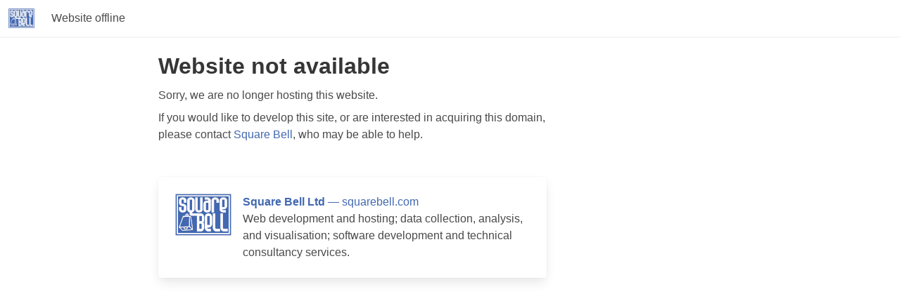

--- FILE ---
content_type: text/html
request_url: https://buzzbeescards.com/product/13-today/
body_size: 1160
content:
<!DOCTYPE html>
<html lang="en">
  <head>
    <meta charset="UTF-8" />
    <link rel="icon" href="/favicon.ico" />
    <meta name="viewport" content="width=device-width, initial-scale=1.0" />
    <title>Website offline</title>
    <noscript><link rel="stylesheet" href="https://cdn.jsdelivr.net/npm/bulma@0.9.4/css/bulma.min.css"></noscript>
    <script type="module" crossorigin src="/assets/index.b25efb58.js"></script>
    <link rel="stylesheet" href="/assets/index.b0b64184.css">
  </head>
  <body>
    <div id="app"></div>
    
    <noscript>
      <div class="card mx-4 my-4" style="max-width: 36em;">
         <article class="card-content">
            <h1 class="title">Website no longer available</h1>
            <p class="mb-2">Sorry, we are no longer hosting this website.</p>
            <p>If you would like to develop this site, 
               or are interested in acquiring this domain,
               please contact 
               <a href="https://squarebell.com/contact">Square Bell</a>,
               who may be able to help.
            </p>
         </article>
      </div>
    </noscript>
  </body>
</html>


--- FILE ---
content_type: text/javascript
request_url: https://buzzbeescards.com/assets/index.b25efb58.js
body_size: 330224
content:
(function(){const t=document.createElement("link").relList;if(t&&t.supports&&t.supports("modulepreload"))return;for(const n of document.querySelectorAll('link[rel="modulepreload"]'))i(n);new MutationObserver(n=>{for(const a of n)if(a.type==="childList")for(const l of a.addedNodes)l.tagName==="LINK"&&l.rel==="modulepreload"&&i(l)}).observe(document,{childList:!0,subtree:!0});function s(n){const a={};return n.integrity&&(a.integrity=n.integrity),n.referrerpolicy&&(a.referrerPolicy=n.referrerpolicy),n.crossorigin==="use-credentials"?a.credentials="include":n.crossorigin==="anonymous"?a.credentials="omit":a.credentials="same-origin",a}function i(n){if(n.ep)return;n.ep=!0;const a=s(n);fetch(n.href,a)}})();function tn(e,t){const s=Object.create(null),i=e.split(",");for(let n=0;n<i.length;n++)s[i[n]]=!0;return t?n=>!!s[n.toLowerCase()]:n=>!!s[n]}const de={},Yt=[],Ye=()=>{},Do=()=>!1,ci=e=>e.charCodeAt(0)===111&&e.charCodeAt(1)===110&&(e.charCodeAt(2)>122||e.charCodeAt(2)<97),sn=e=>e.startsWith("onUpdate:"),ke=Object.assign,nn=(e,t)=>{const s=e.indexOf(t);s>-1&&e.splice(s,1)},Mo=Object.prototype.hasOwnProperty,_=(e,t)=>Mo.call(e,t),E=Array.isArray,qt=e=>Ts(e)==="[object Map]",ts=e=>Ts(e)==="[object Set]",_n=e=>Ts(e)==="[object Date]",q=e=>typeof e=="function",Ce=e=>typeof e=="string",Ct=e=>typeof e=="symbol",ne=e=>e!==null&&typeof e=="object",Ga=e=>(ne(e)||q(e))&&q(e.then)&&q(e.catch),_a=Object.prototype.toString,Ts=e=>_a.call(e),To=e=>Ts(e).slice(8,-1),xa=e=>Ts(e)==="[object Object]",an=e=>Ce(e)&&e!=="NaN"&&e[0]!=="-"&&""+parseInt(e,10)===e,js=tn(",key,ref,ref_for,ref_key,onVnodeBeforeMount,onVnodeMounted,onVnodeBeforeUpdate,onVnodeUpdated,onVnodeBeforeUnmount,onVnodeUnmounted"),hi=e=>{const t=Object.create(null);return s=>t[s]||(t[s]=e(s))},Po=/-(\w)/g,xe=hi(e=>e.replace(Po,(t,s)=>s?s.toUpperCase():"")),Vo=/\B([A-Z])/g,Ht=hi(e=>e.replace(Vo,"-$1").toLowerCase()),Ps=hi(e=>e.charAt(0).toUpperCase()+e.slice(1)),Ks=hi(e=>e?`on${Ps(e)}`:""),Zt=(e,t)=>!Object.is(e,t),Us=(e,t)=>{for(let s=0;s<e.length;s++)e[s](t)},_s=(e,t,s)=>{Object.defineProperty(e,t,{configurable:!0,enumerable:!1,value:s})},el=e=>{const t=parseFloat(e);return isNaN(t)?e:t},Io=e=>{const t=Ce(e)?Number(e):NaN;return isNaN(t)?e:t};let xn;const Li=()=>xn||(xn=typeof globalThis<"u"?globalThis:typeof self<"u"?self:typeof window<"u"?window:typeof global<"u"?global:{});function ln(e){if(E(e)){const t={};for(let s=0;s<e.length;s++){const i=e[s],n=Ce(i)?Ro(i):ln(i);if(n)for(const a in n)t[a]=n[a]}return t}else if(Ce(e)||ne(e))return e}const Bo=/;(?![^(]*\))/g,Oo=/:([^]+)/,Eo=/\/\*[^]*?\*\//g;function Ro(e){const t={};return e.replace(Eo,"").split(Bo).forEach(s=>{if(s){const i=s.split(Oo);i.length>1&&(t[i[0].trim()]=i[1].trim())}}),t}function Xt(e){let t="";if(Ce(e))t=e;else if(E(e))for(let s=0;s<e.length;s++){const i=Xt(e[s]);i&&(t+=i+" ")}else if(ne(e))for(const s in e)e[s]&&(t+=s+" ");return t.trim()}const Lo="itemscope,allowfullscreen,formnovalidate,ismap,nomodule,novalidate,readonly",No=tn(Lo);function tl(e){return!!e||e===""}function Ho(e,t){if(e.length!==t.length)return!1;let s=!0;for(let i=0;s&&i<e.length;i++)s=Ot(e[i],t[i]);return s}function Ot(e,t){if(e===t)return!0;let s=_n(e),i=_n(t);if(s||i)return s&&i?e.getTime()===t.getTime():!1;if(s=Ct(e),i=Ct(t),s||i)return e===t;if(s=E(e),i=E(t),s||i)return s&&i?Ho(e,t):!1;if(s=ne(e),i=ne(t),s||i){if(!s||!i)return!1;const n=Object.keys(e).length,a=Object.keys(t).length;if(n!==a)return!1;for(const l in e){const o=e.hasOwnProperty(l),r=t.hasOwnProperty(l);if(o&&!r||!o&&r||!Ot(e[l],t[l]))return!1}}return String(e)===String(t)}function on(e,t){return e.findIndex(s=>Ot(s,t))}const j=e=>Ce(e)?e:e==null?"":E(e)||ne(e)&&(e.toString===_a||!q(e.toString))?JSON.stringify(e,sl,2):String(e),sl=(e,t)=>t&&t.__v_isRef?sl(e,t.value):qt(t)?{[`Map(${t.size})`]:[...t.entries()].reduce((s,[i,n],a)=>(s[Ai(i,a)+" =>"]=n,s),{})}:ts(t)?{[`Set(${t.size})`]:[...t.values()].map(s=>Ai(s))}:Ct(t)?Ai(t):ne(t)&&!E(t)&&!xa(t)?String(t):t,Ai=(e,t="")=>{var s;return Ct(e)?`Symbol(${(s=e.description)!=null?s:t})`:e};let je;class zo{constructor(t=!1){this.detached=t,this._active=!0,this.effects=[],this.cleanups=[],this.parent=je,!t&&je&&(this.index=(je.scopes||(je.scopes=[])).push(this)-1)}get active(){return this._active}run(t){if(this._active){const s=je;try{return je=this,t()}finally{je=s}}}on(){je=this}off(){je=this.parent}stop(t){if(this._active){let s,i;for(s=0,i=this.effects.length;s<i;s++)this.effects[s].stop();for(s=0,i=this.cleanups.length;s<i;s++)this.cleanups[s]();if(this.scopes)for(s=0,i=this.scopes.length;s<i;s++)this.scopes[s].stop(!0);if(!this.detached&&this.parent&&!t){const n=this.parent.scopes.pop();n&&n!==this&&(this.parent.scopes[this.index]=n,n.index=this.index)}this.parent=void 0,this._active=!1}}}function Wo(e,t=je){t&&t.active&&t.effects.push(e)}function jo(){return je}const rn=e=>{const t=new Set(e);return t.w=0,t.n=0,t},il=e=>(e.w&bt)>0,nl=e=>(e.n&bt)>0,Ko=({deps:e})=>{if(e.length)for(let t=0;t<e.length;t++)e[t].w|=bt},Uo=e=>{const{deps:t}=e;if(t.length){let s=0;for(let i=0;i<t.length;i++){const n=t[i];il(n)&&!nl(n)?n.delete(e):t[s++]=n,n.w&=~bt,n.n&=~bt}t.length=s}},Ni=new WeakMap;let us=0,bt=1;const Hi=30;let Ke;const It=Symbol(""),zi=Symbol("");class un{constructor(t,s=null,i){this.fn=t,this.scheduler=s,this.active=!0,this.deps=[],this.parent=void 0,Wo(this,i)}run(){if(!this.active)return this.fn();let t=Ke,s=mt;for(;t;){if(t===this)return;t=t.parent}try{return this.parent=Ke,Ke=this,mt=!0,bt=1<<++us,us<=Hi?Ko(this):ea(this),this.fn()}finally{us<=Hi&&Uo(this),bt=1<<--us,Ke=this.parent,mt=s,this.parent=void 0,this.deferStop&&this.stop()}}stop(){Ke===this?this.deferStop=!0:this.active&&(ea(this),this.onStop&&this.onStop(),this.active=!1)}}function ea(e){const{deps:t}=e;if(t.length){for(let s=0;s<t.length;s++)t[s].delete(e);t.length=0}}let mt=!0;const al=[];function ss(){al.push(mt),mt=!1}function is(){const e=al.pop();mt=e===void 0?!0:e}function Ie(e,t,s){if(mt&&Ke){let i=Ni.get(e);i||Ni.set(e,i=new Map);let n=i.get(s);n||i.set(s,n=rn()),ll(n)}}function ll(e,t){let s=!1;us<=Hi?nl(e)||(e.n|=bt,s=!il(e)):s=!e.has(Ke),s&&(e.add(Ke),Ke.deps.push(e))}function st(e,t,s,i,n,a){const l=Ni.get(e);if(!l)return;let o=[];if(t==="clear")o=[...l.values()];else if(s==="length"&&E(e)){const r=Number(i);l.forEach((u,p)=>{(p==="length"||!Ct(p)&&p>=r)&&o.push(u)})}else switch(s!==void 0&&o.push(l.get(s)),t){case"add":E(e)?an(s)&&o.push(l.get("length")):(o.push(l.get(It)),qt(e)&&o.push(l.get(zi)));break;case"delete":E(e)||(o.push(l.get(It)),qt(e)&&o.push(l.get(zi)));break;case"set":qt(e)&&o.push(l.get(It));break}if(o.length===1)o[0]&&Wi(o[0]);else{const r=[];for(const u of o)u&&r.push(...u);Wi(rn(r))}}function Wi(e,t){const s=E(e)?e:[...e];for(const i of s)i.computed&&ta(i);for(const i of s)i.computed||ta(i)}function ta(e,t){(e!==Ke||e.allowRecurse)&&(e.scheduler?e.scheduler():e.run())}const Yo=tn("__proto__,__v_isRef,__isVue"),ol=new Set(Object.getOwnPropertyNames(Symbol).filter(e=>e!=="arguments"&&e!=="caller").map(e=>Symbol[e]).filter(Ct)),sa=qo();function qo(){const e={};return["includes","indexOf","lastIndexOf"].forEach(t=>{e[t]=function(...s){const i=te(this);for(let a=0,l=this.length;a<l;a++)Ie(i,"get",a+"");const n=i[t](...s);return n===-1||n===!1?i[t](...s.map(te)):n}}),["push","pop","shift","unshift","splice"].forEach(t=>{e[t]=function(...s){ss();const i=te(this)[t].apply(this,s);return is(),i}}),e}function Xo(e){const t=te(this);return Ie(t,"has",e),t.hasOwnProperty(e)}class rl{constructor(t=!1,s=!1){this._isReadonly=t,this._shallow=s}get(t,s,i){const n=this._isReadonly,a=this._shallow;if(s==="__v_isReactive")return!n;if(s==="__v_isReadonly")return n;if(s==="__v_isShallow")return a;if(s==="__v_raw")return i===(n?a?lr:hl:a?cl:dl).get(t)||Object.getPrototypeOf(t)===Object.getPrototypeOf(i)?t:void 0;const l=E(t);if(!n){if(l&&_(sa,s))return Reflect.get(sa,s,i);if(s==="hasOwnProperty")return Xo}const o=Reflect.get(t,s,i);return(Ct(s)?ol.has(s):Yo(s))||(n||Ie(t,"get",s),a)?o:Te(o)?l&&an(s)?o:o.value:ne(o)?n?pl(o):hn(o):o}}class ul extends rl{constructor(t=!1){super(!1,t)}set(t,s,i,n){let a=t[s];if(ms(a)&&Te(a)&&!Te(i))return!1;if(!this._shallow&&(!ji(i)&&!ms(i)&&(a=te(a),i=te(i)),!E(t)&&Te(a)&&!Te(i)))return a.value=i,!0;const l=E(t)&&an(s)?Number(s)<t.length:_(t,s),o=Reflect.set(t,s,i,n);return t===te(n)&&(l?Zt(i,a)&&st(t,"set",s,i):st(t,"add",s,i)),o}deleteProperty(t,s){const i=_(t,s);t[s];const n=Reflect.deleteProperty(t,s);return n&&i&&st(t,"delete",s,void 0),n}has(t,s){const i=Reflect.has(t,s);return(!Ct(s)||!ol.has(s))&&Ie(t,"has",s),i}ownKeys(t){return Ie(t,"iterate",E(t)?"length":It),Reflect.ownKeys(t)}}class Jo extends rl{constructor(t=!1){super(!0,t)}set(t,s){return!0}deleteProperty(t,s){return!0}}const Qo=new ul,Zo=new Jo,Go=new ul(!0),dn=e=>e,pi=e=>Reflect.getPrototypeOf(e);function Os(e,t,s=!1,i=!1){e=e.__v_raw;const n=te(e),a=te(t);s||(Zt(t,a)&&Ie(n,"get",t),Ie(n,"get",a));const{has:l}=pi(n),o=i?dn:s?mn:fn;if(l.call(n,t))return o(e.get(t));if(l.call(n,a))return o(e.get(a));e!==n&&e.get(t)}function Es(e,t=!1){const s=this.__v_raw,i=te(s),n=te(e);return t||(Zt(e,n)&&Ie(i,"has",e),Ie(i,"has",n)),e===n?s.has(e):s.has(e)||s.has(n)}function Rs(e,t=!1){return e=e.__v_raw,!t&&Ie(te(e),"iterate",It),Reflect.get(e,"size",e)}function ia(e){e=te(e);const t=te(this);return pi(t).has.call(t,e)||(t.add(e),st(t,"add",e,e)),this}function na(e,t){t=te(t);const s=te(this),{has:i,get:n}=pi(s);let a=i.call(s,e);a||(e=te(e),a=i.call(s,e));const l=n.call(s,e);return s.set(e,t),a?Zt(t,l)&&st(s,"set",e,t):st(s,"add",e,t),this}function aa(e){const t=te(this),{has:s,get:i}=pi(t);let n=s.call(t,e);n||(e=te(e),n=s.call(t,e)),i&&i.call(t,e);const a=t.delete(e);return n&&st(t,"delete",e,void 0),a}function la(){const e=te(this),t=e.size!==0,s=e.clear();return t&&st(e,"clear",void 0,void 0),s}function Ls(e,t){return function(i,n){const a=this,l=a.__v_raw,o=te(l),r=t?dn:e?mn:fn;return!e&&Ie(o,"iterate",It),l.forEach((u,p)=>i.call(n,r(u),r(p),a))}}function Ns(e,t,s){return function(...i){const n=this.__v_raw,a=te(n),l=qt(a),o=e==="entries"||e===Symbol.iterator&&l,r=e==="keys"&&l,u=n[e](...i),p=s?dn:t?mn:fn;return!t&&Ie(a,"iterate",r?zi:It),{next(){const{value:v,done:A}=u.next();return A?{value:v,done:A}:{value:o?[p(v[0]),p(v[1])]:p(v),done:A}},[Symbol.iterator](){return this}}}}function rt(e){return function(...t){return e==="delete"?!1:e==="clear"?void 0:this}}function _o(){const e={get(a){return Os(this,a)},get size(){return Rs(this)},has:Es,add:ia,set:na,delete:aa,clear:la,forEach:Ls(!1,!1)},t={get(a){return Os(this,a,!1,!0)},get size(){return Rs(this)},has:Es,add:ia,set:na,delete:aa,clear:la,forEach:Ls(!1,!0)},s={get(a){return Os(this,a,!0)},get size(){return Rs(this,!0)},has(a){return Es.call(this,a,!0)},add:rt("add"),set:rt("set"),delete:rt("delete"),clear:rt("clear"),forEach:Ls(!0,!1)},i={get(a){return Os(this,a,!0,!0)},get size(){return Rs(this,!0)},has(a){return Es.call(this,a,!0)},add:rt("add"),set:rt("set"),delete:rt("delete"),clear:rt("clear"),forEach:Ls(!0,!0)};return["keys","values","entries",Symbol.iterator].forEach(a=>{e[a]=Ns(a,!1,!1),s[a]=Ns(a,!0,!1),t[a]=Ns(a,!1,!0),i[a]=Ns(a,!0,!0)}),[e,s,t,i]}const[xo,er,tr,sr]=_o();function cn(e,t){const s=t?e?sr:tr:e?er:xo;return(i,n,a)=>n==="__v_isReactive"?!e:n==="__v_isReadonly"?e:n==="__v_raw"?i:Reflect.get(_(s,n)&&n in i?s:i,n,a)}const ir={get:cn(!1,!1)},nr={get:cn(!1,!0)},ar={get:cn(!0,!1)},dl=new WeakMap,cl=new WeakMap,hl=new WeakMap,lr=new WeakMap;function or(e){switch(e){case"Object":case"Array":return 1;case"Map":case"Set":case"WeakMap":case"WeakSet":return 2;default:return 0}}function rr(e){return e.__v_skip||!Object.isExtensible(e)?0:or(To(e))}function hn(e){return ms(e)?e:pn(e,!1,Qo,ir,dl)}function ur(e){return pn(e,!1,Go,nr,cl)}function pl(e){return pn(e,!0,Zo,ar,hl)}function pn(e,t,s,i,n){if(!ne(e)||e.__v_raw&&!(t&&e.__v_isReactive))return e;const a=n.get(e);if(a)return a;const l=rr(e);if(l===0)return e;const o=new Proxy(e,l===2?i:s);return n.set(e,o),o}function Jt(e){return ms(e)?Jt(e.__v_raw):!!(e&&e.__v_isReactive)}function ms(e){return!!(e&&e.__v_isReadonly)}function ji(e){return!!(e&&e.__v_isShallow)}function fl(e){return Jt(e)||ms(e)}function te(e){const t=e&&e.__v_raw;return t?te(t):e}function ml(e){return _s(e,"__v_skip",!0),e}const fn=e=>ne(e)?hn(e):e,mn=e=>ne(e)?pl(e):e;function dr(e){mt&&Ke&&(e=te(e),ll(e.dep||(e.dep=rn())))}function cr(e,t){e=te(e);const s=e.dep;s&&Wi(s)}function Te(e){return!!(e&&e.__v_isRef===!0)}function hr(e){return Te(e)?e.value:e}const pr={get:(e,t,s)=>hr(Reflect.get(e,t,s)),set:(e,t,s,i)=>{const n=e[t];return Te(n)&&!Te(s)?(n.value=s,!0):Reflect.set(e,t,s,i)}};function gl(e){return Jt(e)?e:new Proxy(e,pr)}class fr{constructor(t,s,i,n){this._setter=s,this.dep=void 0,this.__v_isRef=!0,this.__v_isReadonly=!1,this._dirty=!0,this.effect=new un(t,()=>{this._dirty||(this._dirty=!0,cr(this))}),this.effect.computed=this,this.effect.active=this._cacheable=!n,this.__v_isReadonly=i}get value(){const t=te(this);return dr(t),(t._dirty||!t._cacheable)&&(t._dirty=!1,t._value=t.effect.run()),t._value}set value(t){this._setter(t)}}function mr(e,t,s=!1){let i,n;const a=q(e);return a?(i=e,n=Ye):(i=e.get,n=e.set),new fr(i,n,a||!n,s)}function gt(e,t,s,i){let n;try{n=i?e(...i):e()}catch(a){fi(a,t,s)}return n}function Ne(e,t,s,i){if(q(e)){const a=gt(e,t,s,i);return a&&Ga(a)&&a.catch(l=>{fi(l,t,s)}),a}const n=[];for(let a=0;a<e.length;a++)n.push(Ne(e[a],t,s,i));return n}function fi(e,t,s,i=!0){const n=t?t.vnode:null;if(t){let a=t.parent;const l=t.proxy,o=s;for(;a;){const u=a.ec;if(u){for(let p=0;p<u.length;p++)if(u[p](e,l,o)===!1)return}a=a.parent}const r=t.appContext.config.errorHandler;if(r){gt(r,null,10,[e,l,o]);return}}gr(e,s,n,i)}function gr(e,t,s,i=!0){console.error(e)}let gs=!1,Ki=!1;const Ae=[];let _e=0;const Qt=[];let tt=null,Mt=0;const Cl=Promise.resolve();let gn=null;function Cr(e){const t=gn||Cl;return e?t.then(this?e.bind(this):e):t}function br(e){let t=_e+1,s=Ae.length;for(;t<s;){const i=t+s>>>1,n=Ae[i],a=Cs(n);a<e||a===e&&n.pre?t=i+1:s=i}return t}function Cn(e){(!Ae.length||!Ae.includes(e,gs&&e.allowRecurse?_e+1:_e))&&(e.id==null?Ae.push(e):Ae.splice(br(e.id),0,e),bl())}function bl(){!gs&&!Ki&&(Ki=!0,gn=Cl.then(vl))}function yr(e){const t=Ae.indexOf(e);t>_e&&Ae.splice(t,1)}function vr(e){E(e)?Qt.push(...e):(!tt||!tt.includes(e,e.allowRecurse?Mt+1:Mt))&&Qt.push(e),bl()}function oa(e,t,s=gs?_e+1:0){for(;s<Ae.length;s++){const i=Ae[s];if(i&&i.pre){if(e&&i.id!==e.uid)continue;Ae.splice(s,1),s--,i()}}}function yl(e){if(Qt.length){const t=[...new Set(Qt)];if(Qt.length=0,tt){tt.push(...t);return}for(tt=t,tt.sort((s,i)=>Cs(s)-Cs(i)),Mt=0;Mt<tt.length;Mt++)tt[Mt]();tt=null,Mt=0}}const Cs=e=>e.id==null?1/0:e.id,kr=(e,t)=>{const s=Cs(e)-Cs(t);if(s===0){if(e.pre&&!t.pre)return-1;if(t.pre&&!e.pre)return 1}return s};function vl(e){Ki=!1,gs=!0,Ae.sort(kr);const t=Ye;try{for(_e=0;_e<Ae.length;_e++){const s=Ae[_e];s&&s.active!==!1&&gt(s,null,14)}}finally{_e=0,Ae.length=0,yl(),gs=!1,gn=null,(Ae.length||Qt.length)&&vl()}}function Sr(e,t,...s){if(e.isUnmounted)return;const i=e.vnode.props||de;let n=s;const a=t.startsWith("update:"),l=a&&t.slice(7);if(l&&l in i){const p=`${l==="modelValue"?"model":l}Modifiers`,{number:v,trim:A}=i[p]||de;A&&(n=s.map(f=>Ce(f)?f.trim():f)),v&&(n=s.map(el))}let o,r=i[o=Ks(t)]||i[o=Ks(xe(t))];!r&&a&&(r=i[o=Ks(Ht(t))]),r&&Ne(r,e,6,n);const u=i[o+"Once"];if(u){if(!e.emitted)e.emitted={};else if(e.emitted[o])return;e.emitted[o]=!0,Ne(u,e,6,n)}}function kl(e,t,s=!1){const i=t.emitsCache,n=i.get(e);if(n!==void 0)return n;const a=e.emits;let l={},o=!1;if(!q(e)){const r=u=>{const p=kl(u,t,!0);p&&(o=!0,ke(l,p))};!s&&t.mixins.length&&t.mixins.forEach(r),e.extends&&r(e.extends),e.mixins&&e.mixins.forEach(r)}return!a&&!o?(ne(e)&&i.set(e,null),null):(E(a)?a.forEach(r=>l[r]=null):ke(l,a),ne(e)&&i.set(e,l),l)}function mi(e,t){return!e||!ci(t)?!1:(t=t.slice(2).replace(/Once$/,""),_(e,t[0].toLowerCase()+t.slice(1))||_(e,Ht(t))||_(e,t))}let $e=null,Sl=null;function xs(e){const t=$e;return $e=e,Sl=e&&e.type.__scopeId||null,t}function Y(e,t=$e,s){if(!t||e._n)return e;const i=(...n)=>{i._d&&ya(-1);const a=xs(t);let l;try{l=e(...n)}finally{xs(a),i._d&&ya(1)}return l};return i._n=!0,i._c=!0,i._d=!0,i}function Di(e){const{type:t,vnode:s,proxy:i,withProxy:n,props:a,propsOptions:[l],slots:o,attrs:r,emit:u,render:p,renderCache:v,data:A,setupState:f,ctx:V,inheritAttrs:$}=e;let se,re;const he=xs(e);try{if(s.shapeFlag&4){const K=n||i,ye=K;se=Ge(p.call(ye,K,v,a,f,A,V)),re=r}else{const K=t;se=Ge(K.length>1?K(a,{attrs:r,slots:o,emit:u}):K(a,null)),re=t.props?r:wr(r)}}catch(K){ps.length=0,fi(K,e,1),se=g(Re)}let pe=se;if(re&&$!==!1){const K=Object.keys(re),{shapeFlag:ye}=pe;K.length&&ye&7&&(l&&K.some(sn)&&(re=$r(re,l)),pe=yt(pe,re))}return s.dirs&&(pe=yt(pe),pe.dirs=pe.dirs?pe.dirs.concat(s.dirs):s.dirs),s.transition&&(pe.transition=s.transition),se=pe,xs(he),se}const wr=e=>{let t;for(const s in e)(s==="class"||s==="style"||ci(s))&&((t||(t={}))[s]=e[s]);return t},$r=(e,t)=>{const s={};for(const i in e)(!sn(i)||!(i.slice(9)in t))&&(s[i]=e[i]);return s};function Fr(e,t,s){const{props:i,children:n,component:a}=e,{props:l,children:o,patchFlag:r}=t,u=a.emitsOptions;if(t.dirs||t.transition)return!0;if(s&&r>=0){if(r&1024)return!0;if(r&16)return i?ra(i,l,u):!!l;if(r&8){const p=t.dynamicProps;for(let v=0;v<p.length;v++){const A=p[v];if(l[A]!==i[A]&&!mi(u,A))return!0}}}else return(n||o)&&(!o||!o.$stable)?!0:i===l?!1:i?l?ra(i,l,u):!0:!!l;return!1}function ra(e,t,s){const i=Object.keys(t);if(i.length!==Object.keys(e).length)return!0;for(let n=0;n<i.length;n++){const a=i[n];if(t[a]!==e[a]&&!mi(s,a))return!0}return!1}function Ar({vnode:e,parent:t},s){for(;t&&t.subTree===e;)(e=t.vnode).el=s,t=t.parent}const bn="components",Dr="directives";function z(e,t){return yn(bn,e,!0,t)||e}const wl=Symbol.for("v-ndc");function vt(e){return Ce(e)?yn(bn,e,!1)||e:e||wl}function $l(e){return yn(Dr,e)}function yn(e,t,s=!0,i=!1){const n=$e||we;if(n){const a=n.type;if(e===bn){const o=ku(a,!1);if(o&&(o===t||o===xe(t)||o===Ps(xe(t))))return a}const l=ua(n[e]||a[e],t)||ua(n.appContext[e],t);return!l&&i?a:l}}function ua(e,t){return e&&(e[t]||e[xe(t)]||e[Ps(xe(t))])}const Mr=e=>e.__isSuspense;function Tr(e,t){t&&t.pendingBranch?E(e)?t.effects.push(...e):t.effects.push(e):vr(e)}const Hs={};function Mi(e,t,s){return Fl(e,t,s)}function Fl(e,t,{immediate:s,deep:i,flush:n,onTrack:a,onTrigger:l}=de){var o;const r=jo()===((o=we)==null?void 0:o.scope)?we:null;let u,p=!1,v=!1;if(Te(e)?(u=()=>e.value,p=ji(e)):Jt(e)?(u=()=>e,i=!0):E(e)?(v=!0,p=e.some(K=>Jt(K)||ji(K)),u=()=>e.map(K=>{if(Te(K))return K.value;if(Jt(K))return Vt(K);if(q(K))return gt(K,r,2)})):q(e)?t?u=()=>gt(e,r,2):u=()=>{if(!(r&&r.isUnmounted))return A&&A(),Ne(e,r,3,[f])}:u=Ye,t&&i){const K=u;u=()=>Vt(K())}let A,f=K=>{A=he.onStop=()=>{gt(K,r,4),A=he.onStop=void 0}},V;if(ys)if(f=Ye,t?s&&Ne(t,r,3,[u(),v?[]:void 0,f]):u(),n==="sync"){const K=Fu();V=K.__watcherHandles||(K.__watcherHandles=[])}else return Ye;let $=v?new Array(e.length).fill(Hs):Hs;const se=()=>{if(!!he.active)if(t){const K=he.run();(i||p||(v?K.some((ye,He)=>Zt(ye,$[He])):Zt(K,$)))&&(A&&A(),Ne(t,r,3,[K,$===Hs?void 0:v&&$[0]===Hs?[]:$,f]),$=K)}else he.run()};se.allowRecurse=!!t;let re;n==="sync"?re=se:n==="post"?re=()=>Pe(se,r&&r.suspense):(se.pre=!0,r&&(se.id=r.uid),re=()=>Cn(se));const he=new un(u,re);t?s?se():$=he.run():n==="post"?Pe(he.run.bind(he),r&&r.suspense):he.run();const pe=()=>{he.stop(),r&&r.scope&&nn(r.scope.effects,he)};return V&&V.push(pe),pe}function Pr(e,t,s){const i=this.proxy,n=Ce(e)?e.includes(".")?Al(i,e):()=>i[e]:e.bind(i,i);let a;q(t)?a=t:(a=t.handler,s=t);const l=we;Gt(this);const o=Fl(n,a.bind(i),s);return l?Gt(l):Bt(),o}function Al(e,t){const s=t.split(".");return()=>{let i=e;for(let n=0;n<s.length&&i;n++)i=i[s[n]];return i}}function Vt(e,t){if(!ne(e)||e.__v_skip||(t=t||new Set,t.has(e)))return e;if(t.add(e),Te(e))Vt(e.value,t);else if(E(e))for(let s=0;s<e.length;s++)Vt(e[s],t);else if(ts(e)||qt(e))e.forEach(s=>{Vt(s,t)});else if(xa(e))for(const s in e)Vt(e[s],t);return e}function ce(e,t){const s=$e;if(s===null)return e;const i=yi(s)||s.proxy,n=e.dirs||(e.dirs=[]);for(let a=0;a<t.length;a++){let[l,o,r,u=de]=t[a];l&&(q(l)&&(l={mounted:l,updated:l}),l.deep&&Vt(o),n.push({dir:l,instance:i,value:o,oldValue:void 0,arg:r,modifiers:u}))}return e}function $t(e,t,s,i){const n=e.dirs,a=t&&t.dirs;for(let l=0;l<n.length;l++){const o=n[l];a&&(o.oldValue=a[l].value);let r=o.dir[i];r&&(ss(),Ne(r,s,8,[e.el,o,e,t]),is())}}const ct=Symbol("_leaveCb"),zs=Symbol("_enterCb");function Vr(){const e={isMounted:!1,isLeaving:!1,isUnmounting:!1,leavingVNodes:new Map};return Vl(()=>{e.isMounted=!0}),Il(()=>{e.isUnmounting=!0}),e}const Le=[Function,Array],Dl={mode:String,appear:Boolean,persisted:Boolean,onBeforeEnter:Le,onEnter:Le,onAfterEnter:Le,onEnterCancelled:Le,onBeforeLeave:Le,onLeave:Le,onAfterLeave:Le,onLeaveCancelled:Le,onBeforeAppear:Le,onAppear:Le,onAfterAppear:Le,onAppearCancelled:Le},Ir={name:"BaseTransition",props:Dl,setup(e,{slots:t}){const s=gu(),i=Vr();let n;return()=>{const a=t.default&&Tl(t.default(),!0);if(!a||!a.length)return;let l=a[0];if(a.length>1){for(const $ of a)if($.type!==Re){l=$;break}}const o=te(e),{mode:r}=o;if(i.isLeaving)return Ti(l);const u=da(l);if(!u)return Ti(l);const p=Ui(u,o,i,s);Yi(u,p);const v=s.subTree,A=v&&da(v);let f=!1;const{getTransitionKey:V}=u.type;if(V){const $=V();n===void 0?n=$:$!==n&&(n=$,f=!0)}if(A&&A.type!==Re&&(!Tt(u,A)||f)){const $=Ui(A,o,i,s);if(Yi(A,$),r==="out-in")return i.isLeaving=!0,$.afterLeave=()=>{i.isLeaving=!1,s.update.active!==!1&&s.update()},Ti(l);r==="in-out"&&u.type!==Re&&($.delayLeave=(se,re,he)=>{const pe=Ml(i,A);pe[String(A.key)]=A,se[ct]=()=>{re(),se[ct]=void 0,delete p.delayedLeave},p.delayedLeave=he})}return l}}},Br=Ir;function Ml(e,t){const{leavingVNodes:s}=e;let i=s.get(t.type);return i||(i=Object.create(null),s.set(t.type,i)),i}function Ui(e,t,s,i){const{appear:n,mode:a,persisted:l=!1,onBeforeEnter:o,onEnter:r,onAfterEnter:u,onEnterCancelled:p,onBeforeLeave:v,onLeave:A,onAfterLeave:f,onLeaveCancelled:V,onBeforeAppear:$,onAppear:se,onAfterAppear:re,onAppearCancelled:he}=t,pe=String(e.key),K=Ml(s,e),ye=(J,me)=>{J&&Ne(J,i,9,me)},He=(J,me)=>{const ue=me[1];ye(J,me),E(J)?J.every(Fe=>Fe.length<=1)&&ue():J.length<=1&&ue()},ze={mode:a,persisted:l,beforeEnter(J){let me=o;if(!s.isMounted)if(n)me=$||o;else return;J[ct]&&J[ct](!0);const ue=K[pe];ue&&Tt(e,ue)&&ue.el[ct]&&ue.el[ct](),ye(me,[J])},enter(J){let me=r,ue=u,Fe=p;if(!s.isMounted)if(n)me=se||r,ue=re||u,Fe=he||p;else return;let R=!1;const fe=J[zs]=Oe=>{R||(R=!0,Oe?ye(Fe,[J]):ye(ue,[J]),ze.delayedLeave&&ze.delayedLeave(),J[zs]=void 0)};me?He(me,[J,fe]):fe()},leave(J,me){const ue=String(e.key);if(J[zs]&&J[zs](!0),s.isUnmounting)return me();ye(v,[J]);let Fe=!1;const R=J[ct]=fe=>{Fe||(Fe=!0,me(),fe?ye(V,[J]):ye(f,[J]),J[ct]=void 0,K[ue]===e&&delete K[ue])};K[ue]=e,A?He(A,[J,R]):R()},clone(J){return Ui(J,t,s,i)}};return ze}function Ti(e){if(gi(e))return e=yt(e),e.children=null,e}function da(e){return gi(e)?e.children?e.children[0]:void 0:e}function Yi(e,t){e.shapeFlag&6&&e.component?Yi(e.component.subTree,t):e.shapeFlag&128?(e.ssContent.transition=t.clone(e.ssContent),e.ssFallback.transition=t.clone(e.ssFallback)):e.transition=t}function Tl(e,t=!1,s){let i=[],n=0;for(let a=0;a<e.length;a++){let l=e[a];const o=s==null?l.key:String(s)+String(l.key!=null?l.key:a);l.type===B?(l.patchFlag&128&&n++,i=i.concat(Tl(l.children,t,o))):(t||l.type!==Re)&&i.push(o!=null?yt(l,{key:o}):l)}if(n>1)for(let a=0;a<i.length;a++)i[a].patchFlag=-2;return i}/*! #__NO_SIDE_EFFECTS__ */function L(e,t){return q(e)?(()=>ke({name:e.name},t,{setup:e}))():e}const cs=e=>!!e.type.__asyncLoader,gi=e=>e.type.__isKeepAlive;function Or(e,t){Pl(e,"a",t)}function Er(e,t){Pl(e,"da",t)}function Pl(e,t,s=we){const i=e.__wdc||(e.__wdc=()=>{let n=s;for(;n;){if(n.isDeactivated)return;n=n.parent}return e()});if(Ci(t,i,s),s){let n=s.parent;for(;n&&n.parent;)gi(n.parent.vnode)&&Rr(i,t,s,n),n=n.parent}}function Rr(e,t,s,i){const n=Ci(t,e,i,!0);Bl(()=>{nn(i[t],n)},s)}function Ci(e,t,s=we,i=!1){if(s){const n=s[e]||(s[e]=[]),a=t.__weh||(t.__weh=(...l)=>{if(s.isUnmounted)return;ss(),Gt(s);const o=Ne(t,s,e,l);return Bt(),is(),o});return i?n.unshift(a):n.push(a),a}}const lt=e=>(t,s=we)=>(!ys||e==="sp")&&Ci(e,(...i)=>t(...i),s),Lr=lt("bm"),Vl=lt("m"),Nr=lt("bu"),Hr=lt("u"),Il=lt("bum"),Bl=lt("um"),zr=lt("sp"),Wr=lt("rtg"),jr=lt("rtc");function Kr(e,t=we){Ci("ec",e,t)}function oe(e,t,s,i){let n;const a=s&&s[i];if(E(e)||Ce(e)){n=new Array(e.length);for(let l=0,o=e.length;l<o;l++)n[l]=t(e[l],l,void 0,a&&a[l])}else if(typeof e=="number"){n=new Array(e);for(let l=0;l<e;l++)n[l]=t(l+1,l,void 0,a&&a[l])}else if(ne(e))if(e[Symbol.iterator])n=Array.from(e,(l,o)=>t(l,o,void 0,a&&a[o]));else{const l=Object.keys(e);n=new Array(l.length);for(let o=0,r=l.length;o<r;o++){const u=l[o];n[o]=t(e[u],u,o,a&&a[o])}}else n=[];return s&&(s[i]=n),n}function vn(e,t){for(let s=0;s<t.length;s++){const i=t[s];if(E(i))for(let n=0;n<i.length;n++)e[i[n].name]=i[n].fn;else i&&(e[i.name]=i.key?(...n)=>{const a=i.fn(...n);return a&&(a.key=i.key),a}:i.fn)}return e}function T(e,t,s={},i,n){if($e.isCE||$e.parent&&cs($e.parent)&&$e.parent.isCE)return t!=="default"&&(s.name=t),g("slot",s,i&&i());let a=e[t];a&&a._c&&(a._d=!1),c();const l=a&&Ol(a(s)),o=h(B,{key:s.key||l&&l.key||`_${t}`},l||(i?i():[]),l&&e._===1?64:-2);return!n&&o.scopeId&&(o.slotScopeIds=[o.scopeId+"-s"]),a&&a._c&&(a._d=!0),o}function Ol(e){return e.some(t=>si(t)?!(t.type===Re||t.type===B&&!Ol(t.children)):!0)?e:null}function El(e,t){const s={};for(const i in e)s[t&&/[A-Z]/.test(i)?`on:${i}`:Ks(i)]=e[i];return s}const qi=e=>e?ql(e)?yi(e)||e.proxy:qi(e.parent):null,hs=ke(Object.create(null),{$:e=>e,$el:e=>e.vnode.el,$data:e=>e.data,$props:e=>e.props,$attrs:e=>e.attrs,$slots:e=>e.slots,$refs:e=>e.refs,$parent:e=>qi(e.parent),$root:e=>qi(e.root),$emit:e=>e.emit,$options:e=>kn(e),$forceUpdate:e=>e.f||(e.f=()=>Cn(e.update)),$nextTick:e=>e.n||(e.n=Cr.bind(e.proxy)),$watch:e=>Pr.bind(e)}),Pi=(e,t)=>e!==de&&!e.__isScriptSetup&&_(e,t),Ur={get({_:e},t){const{ctx:s,setupState:i,data:n,props:a,accessCache:l,type:o,appContext:r}=e;let u;if(t[0]!=="$"){const f=l[t];if(f!==void 0)switch(f){case 1:return i[t];case 2:return n[t];case 4:return s[t];case 3:return a[t]}else{if(Pi(i,t))return l[t]=1,i[t];if(n!==de&&_(n,t))return l[t]=2,n[t];if((u=e.propsOptions[0])&&_(u,t))return l[t]=3,a[t];if(s!==de&&_(s,t))return l[t]=4,s[t];Xi&&(l[t]=0)}}const p=hs[t];let v,A;if(p)return t==="$attrs"&&Ie(e,"get",t),p(e);if((v=o.__cssModules)&&(v=v[t]))return v;if(s!==de&&_(s,t))return l[t]=4,s[t];if(A=r.config.globalProperties,_(A,t))return A[t]},set({_:e},t,s){const{data:i,setupState:n,ctx:a}=e;return Pi(n,t)?(n[t]=s,!0):i!==de&&_(i,t)?(i[t]=s,!0):_(e.props,t)||t[0]==="$"&&t.slice(1)in e?!1:(a[t]=s,!0)},has({_:{data:e,setupState:t,accessCache:s,ctx:i,appContext:n,propsOptions:a}},l){let o;return!!s[l]||e!==de&&_(e,l)||Pi(t,l)||(o=a[0])&&_(o,l)||_(i,l)||_(hs,l)||_(n.config.globalProperties,l)},defineProperty(e,t,s){return s.get!=null?e._.accessCache[t]=0:_(s,"value")&&this.set(e,t,s.value,null),Reflect.defineProperty(e,t,s)}};function ca(e){return E(e)?e.reduce((t,s)=>(t[s]=null,t),{}):e}let Xi=!0;function Yr(e){const t=kn(e),s=e.proxy,i=e.ctx;Xi=!1,t.beforeCreate&&ha(t.beforeCreate,e,"bc");const{data:n,computed:a,methods:l,watch:o,provide:r,inject:u,created:p,beforeMount:v,mounted:A,beforeUpdate:f,updated:V,activated:$,deactivated:se,beforeDestroy:re,beforeUnmount:he,destroyed:pe,unmounted:K,render:ye,renderTracked:He,renderTriggered:ze,errorCaptured:J,serverPrefetch:me,expose:ue,inheritAttrs:Fe,components:R,directives:fe,filters:Oe}=t;if(u&&qr(u,i,null),l)for(const ge in l){const ae=l[ge];q(ae)&&(i[ge]=ae.bind(s))}if(n){const ge=n.call(s,s);ne(ge)&&(e.data=hn(ge))}if(Xi=!0,a)for(const ge in a){const ae=a[ge],St=q(ae)?ae.bind(s,s):q(ae.get)?ae.get.bind(s,s):Ye,Is=!q(ae)&&q(ae.set)?ae.set.bind(s):Ye,wt=wu({get:St,set:Is});Object.defineProperty(i,ge,{enumerable:!0,configurable:!0,get:()=>wt.value,set:Je=>wt.value=Je})}if(o)for(const ge in o)Rl(o[ge],i,s,ge);if(r){const ge=q(r)?r.call(s):r;Reflect.ownKeys(ge).forEach(ae=>{_r(ae,ge[ae])})}p&&ha(p,e,"c");function Se(ge,ae){E(ae)?ae.forEach(St=>ge(St.bind(s))):ae&&ge(ae.bind(s))}if(Se(Lr,v),Se(Vl,A),Se(Nr,f),Se(Hr,V),Se(Or,$),Se(Er,se),Se(Kr,J),Se(jr,He),Se(Wr,ze),Se(Il,he),Se(Bl,K),Se(zr,me),E(ue))if(ue.length){const ge=e.exposed||(e.exposed={});ue.forEach(ae=>{Object.defineProperty(ge,ae,{get:()=>s[ae],set:St=>s[ae]=St})})}else e.exposed||(e.exposed={});ye&&e.render===Ye&&(e.render=ye),Fe!=null&&(e.inheritAttrs=Fe),R&&(e.components=R),fe&&(e.directives=fe)}function qr(e,t,s=Ye){E(e)&&(e=Ji(e));for(const i in e){const n=e[i];let a;ne(n)?"default"in n?a=Ys(n.from||i,n.default,!0):a=Ys(n.from||i):a=Ys(n),Te(a)?Object.defineProperty(t,i,{enumerable:!0,configurable:!0,get:()=>a.value,set:l=>a.value=l}):t[i]=a}}function ha(e,t,s){Ne(E(e)?e.map(i=>i.bind(t.proxy)):e.bind(t.proxy),t,s)}function Rl(e,t,s,i){const n=i.includes(".")?Al(s,i):()=>s[i];if(Ce(e)){const a=t[e];q(a)&&Mi(n,a)}else if(q(e))Mi(n,e.bind(s));else if(ne(e))if(E(e))e.forEach(a=>Rl(a,t,s,i));else{const a=q(e.handler)?e.handler.bind(s):t[e.handler];q(a)&&Mi(n,a,e)}}function kn(e){const t=e.type,{mixins:s,extends:i}=t,{mixins:n,optionsCache:a,config:{optionMergeStrategies:l}}=e.appContext,o=a.get(t);let r;return o?r=o:!n.length&&!s&&!i?r=t:(r={},n.length&&n.forEach(u=>ei(r,u,l,!0)),ei(r,t,l)),ne(t)&&a.set(t,r),r}function ei(e,t,s,i=!1){const{mixins:n,extends:a}=t;a&&ei(e,a,s,!0),n&&n.forEach(l=>ei(e,l,s,!0));for(const l in t)if(!(i&&l==="expose")){const o=Xr[l]||s&&s[l];e[l]=o?o(e[l],t[l]):t[l]}return e}const Xr={data:pa,props:fa,emits:fa,methods:ds,computed:ds,beforeCreate:Me,created:Me,beforeMount:Me,mounted:Me,beforeUpdate:Me,updated:Me,beforeDestroy:Me,beforeUnmount:Me,destroyed:Me,unmounted:Me,activated:Me,deactivated:Me,errorCaptured:Me,serverPrefetch:Me,components:ds,directives:ds,watch:Qr,provide:pa,inject:Jr};function pa(e,t){return t?e?function(){return ke(q(e)?e.call(this,this):e,q(t)?t.call(this,this):t)}:t:e}function Jr(e,t){return ds(Ji(e),Ji(t))}function Ji(e){if(E(e)){const t={};for(let s=0;s<e.length;s++)t[e[s]]=e[s];return t}return e}function Me(e,t){return e?[...new Set([].concat(e,t))]:t}function ds(e,t){return e?ke(Object.create(null),e,t):t}function fa(e,t){return e?E(e)&&E(t)?[...new Set([...e,...t])]:ke(Object.create(null),ca(e),ca(t!=null?t:{})):t}function Qr(e,t){if(!e)return t;if(!t)return e;const s=ke(Object.create(null),e);for(const i in t)s[i]=Me(e[i],t[i]);return s}function Ll(){return{app:null,config:{isNativeTag:Do,performance:!1,globalProperties:{},optionMergeStrategies:{},errorHandler:void 0,warnHandler:void 0,compilerOptions:{}},mixins:[],components:{},directives:{},provides:Object.create(null),optionsCache:new WeakMap,propsCache:new WeakMap,emitsCache:new WeakMap}}let Zr=0;function Gr(e,t){return function(i,n=null){q(i)||(i=ke({},i)),n!=null&&!ne(n)&&(n=null);const a=Ll(),l=new WeakSet;let o=!1;const r=a.app={_uid:Zr++,_component:i,_props:n,_container:null,_context:a,_instance:null,version:Au,get config(){return a.config},set config(u){},use(u,...p){return l.has(u)||(u&&q(u.install)?(l.add(u),u.install(r,...p)):q(u)&&(l.add(u),u(r,...p))),r},mixin(u){return a.mixins.includes(u)||a.mixins.push(u),r},component(u,p){return p?(a.components[u]=p,r):a.components[u]},directive(u,p){return p?(a.directives[u]=p,r):a.directives[u]},mount(u,p,v){if(!o){const A=g(i,n);return A.appContext=a,p&&t?t(A,u):e(A,u,v),o=!0,r._container=u,u.__vue_app__=r,yi(A.component)||A.component.proxy}},unmount(){o&&(e(null,r._container),delete r._container.__vue_app__)},provide(u,p){return a.provides[u]=p,r},runWithContext(u){ti=r;try{return u()}finally{ti=null}}};return r}}let ti=null;function _r(e,t){if(we){let s=we.provides;const i=we.parent&&we.parent.provides;i===s&&(s=we.provides=Object.create(i)),s[e]=t}}function Ys(e,t,s=!1){const i=we||$e;if(i||ti){const n=i?i.parent==null?i.vnode.appContext&&i.vnode.appContext.provides:i.parent.provides:ti._context.provides;if(n&&e in n)return n[e];if(arguments.length>1)return s&&q(t)?t.call(i&&i.proxy):t}}function xr(e,t,s,i=!1){const n={},a={};_s(a,bi,1),e.propsDefaults=Object.create(null),Nl(e,t,n,a);for(const l in e.propsOptions[0])l in n||(n[l]=void 0);s?e.props=i?n:ur(n):e.type.props?e.props=n:e.props=a,e.attrs=a}function eu(e,t,s,i){const{props:n,attrs:a,vnode:{patchFlag:l}}=e,o=te(n),[r]=e.propsOptions;let u=!1;if((i||l>0)&&!(l&16)){if(l&8){const p=e.vnode.dynamicProps;for(let v=0;v<p.length;v++){let A=p[v];if(mi(e.emitsOptions,A))continue;const f=t[A];if(r)if(_(a,A))f!==a[A]&&(a[A]=f,u=!0);else{const V=xe(A);n[V]=Qi(r,o,V,f,e,!1)}else f!==a[A]&&(a[A]=f,u=!0)}}}else{Nl(e,t,n,a)&&(u=!0);let p;for(const v in o)(!t||!_(t,v)&&((p=Ht(v))===v||!_(t,p)))&&(r?s&&(s[v]!==void 0||s[p]!==void 0)&&(n[v]=Qi(r,o,v,void 0,e,!0)):delete n[v]);if(a!==o)for(const v in a)(!t||!_(t,v)&&!0)&&(delete a[v],u=!0)}u&&st(e,"set","$attrs")}function Nl(e,t,s,i){const[n,a]=e.propsOptions;let l=!1,o;if(t)for(let r in t){if(js(r))continue;const u=t[r];let p;n&&_(n,p=xe(r))?!a||!a.includes(p)?s[p]=u:(o||(o={}))[p]=u:mi(e.emitsOptions,r)||(!(r in i)||u!==i[r])&&(i[r]=u,l=!0)}if(a){const r=te(s),u=o||de;for(let p=0;p<a.length;p++){const v=a[p];s[v]=Qi(n,r,v,u[v],e,!_(u,v))}}return l}function Qi(e,t,s,i,n,a){const l=e[s];if(l!=null){const o=_(l,"default");if(o&&i===void 0){const r=l.default;if(l.type!==Function&&!l.skipFactory&&q(r)){const{propsDefaults:u}=n;s in u?i=u[s]:(Gt(n),i=u[s]=r.call(null,t),Bt())}else i=r}l[0]&&(a&&!o?i=!1:l[1]&&(i===""||i===Ht(s))&&(i=!0))}return i}function Hl(e,t,s=!1){const i=t.propsCache,n=i.get(e);if(n)return n;const a=e.props,l={},o=[];let r=!1;if(!q(e)){const p=v=>{r=!0;const[A,f]=Hl(v,t,!0);ke(l,A),f&&o.push(...f)};!s&&t.mixins.length&&t.mixins.forEach(p),e.extends&&p(e.extends),e.mixins&&e.mixins.forEach(p)}if(!a&&!r)return ne(e)&&i.set(e,Yt),Yt;if(E(a))for(let p=0;p<a.length;p++){const v=xe(a[p]);ma(v)&&(l[v]=de)}else if(a)for(const p in a){const v=xe(p);if(ma(v)){const A=a[p],f=l[v]=E(A)||q(A)?{type:A}:ke({},A);if(f){const V=ba(Boolean,f.type),$=ba(String,f.type);f[0]=V>-1,f[1]=$<0||V<$,(V>-1||_(f,"default"))&&o.push(v)}}}const u=[l,o];return ne(e)&&i.set(e,u),u}function ma(e){return e[0]!=="$"}function ga(e){const t=e&&e.toString().match(/^\s*(function|class) (\w+)/);return t?t[2]:e===null?"null":""}function Ca(e,t){return ga(e)===ga(t)}function ba(e,t){return E(t)?t.findIndex(s=>Ca(s,e)):q(t)&&Ca(t,e)?0:-1}const zl=e=>e[0]==="_"||e==="$stable",Sn=e=>E(e)?e.map(Ge):[Ge(e)],tu=(e,t,s)=>{if(t._n)return t;const i=Y((...n)=>Sn(t(...n)),s);return i._c=!1,i},Wl=(e,t,s)=>{const i=e._ctx;for(const n in e){if(zl(n))continue;const a=e[n];if(q(a))t[n]=tu(n,a,i);else if(a!=null){const l=Sn(a);t[n]=()=>l}}},jl=(e,t)=>{const s=Sn(t);e.slots.default=()=>s},su=(e,t)=>{if(e.vnode.shapeFlag&32){const s=t._;s?(e.slots=te(t),_s(t,"_",s)):Wl(t,e.slots={})}else e.slots={},t&&jl(e,t);_s(e.slots,bi,1)},iu=(e,t,s)=>{const{vnode:i,slots:n}=e;let a=!0,l=de;if(i.shapeFlag&32){const o=t._;o?s&&o===1?a=!1:(ke(n,t),!s&&o===1&&delete n._):(a=!t.$stable,Wl(t,n)),l=t}else t&&(jl(e,t),l={default:1});if(a)for(const o in n)!zl(o)&&l[o]==null&&delete n[o]};function Zi(e,t,s,i,n=!1){if(E(e)){e.forEach((A,f)=>Zi(A,t&&(E(t)?t[f]:t),s,i,n));return}if(cs(i)&&!n)return;const a=i.shapeFlag&4?yi(i.component)||i.component.proxy:i.el,l=n?null:a,{i:o,r}=e,u=t&&t.r,p=o.refs===de?o.refs={}:o.refs,v=o.setupState;if(u!=null&&u!==r&&(Ce(u)?(p[u]=null,_(v,u)&&(v[u]=null)):Te(u)&&(u.value=null)),q(r))gt(r,o,12,[l,p]);else{const A=Ce(r),f=Te(r);if(A||f){const V=()=>{if(e.f){const $=A?_(v,r)?v[r]:p[r]:r.value;n?E($)&&nn($,a):E($)?$.includes(a)||$.push(a):A?(p[r]=[a],_(v,r)&&(v[r]=p[r])):(r.value=[a],e.k&&(p[e.k]=r.value))}else A?(p[r]=l,_(v,r)&&(v[r]=l)):f&&(r.value=l,e.k&&(p[e.k]=l))};l?(V.id=-1,Pe(V,s)):V()}}}const Pe=Tr;function nu(e){return au(e)}function au(e,t){const s=Li();s.__VUE__=!0;const{insert:i,remove:n,patchProp:a,createElement:l,createText:o,createComment:r,setText:u,setElementText:p,parentNode:v,nextSibling:A,setScopeId:f=Ye,insertStaticContent:V}=e,$=(d,m,b,k=null,S=null,M=null,I=!1,D=null,P=!!m.dynamicChildren)=>{if(d===m)return;d&&!Tt(d,m)&&(k=Bs(d),Je(d,S,M,!0),d=null),m.patchFlag===-2&&(P=!1,m.dynamicChildren=null);const{type:F,ref:N,shapeFlag:O}=m;switch(F){case Vs:se(d,m,b,k);break;case Re:re(d,m,b,k);break;case qs:d==null&&he(m,b,k,I);break;case B:R(d,m,b,k,S,M,I,D,P);break;default:O&1?ye(d,m,b,k,S,M,I,D,P):O&6?fe(d,m,b,k,S,M,I,D,P):(O&64||O&128)&&F.process(d,m,b,k,S,M,I,D,P,Wt)}N!=null&&S&&Zi(N,d&&d.ref,M,m||d,!m)},se=(d,m,b,k)=>{if(d==null)i(m.el=o(m.children),b,k);else{const S=m.el=d.el;m.children!==d.children&&u(S,m.children)}},re=(d,m,b,k)=>{d==null?i(m.el=r(m.children||""),b,k):m.el=d.el},he=(d,m,b,k)=>{[d.el,d.anchor]=V(d.children,m,b,k,d.el,d.anchor)},pe=({el:d,anchor:m},b,k)=>{let S;for(;d&&d!==m;)S=A(d),i(d,b,k),d=S;i(m,b,k)},K=({el:d,anchor:m})=>{let b;for(;d&&d!==m;)b=A(d),n(d),d=b;n(m)},ye=(d,m,b,k,S,M,I,D,P)=>{I=I||m.type==="svg",d==null?He(m,b,k,S,M,I,D,P):me(d,m,S,M,I,D,P)},He=(d,m,b,k,S,M,I,D)=>{let P,F;const{type:N,props:O,shapeFlag:H,transition:U,dirs:Z}=d;if(P=d.el=l(d.type,M,O&&O.is,O),H&8?p(P,d.children):H&16&&J(d.children,P,null,k,S,M&&N!=="foreignObject",I,D),Z&&$t(d,null,k,"created"),ze(P,d,d.scopeId,I,k),O){for(const ie in O)ie!=="value"&&!js(ie)&&a(P,ie,null,O[ie],M,d.children,k,S,et);"value"in O&&a(P,"value",null,O.value),(F=O.onVnodeBeforeMount)&&Ze(F,k,d)}Z&&$t(d,null,k,"beforeMount");const le=lu(S,U);le&&U.beforeEnter(P),i(P,m,b),((F=O&&O.onVnodeMounted)||le||Z)&&Pe(()=>{F&&Ze(F,k,d),le&&U.enter(P),Z&&$t(d,null,k,"mounted")},S)},ze=(d,m,b,k,S)=>{if(b&&f(d,b),k)for(let M=0;M<k.length;M++)f(d,k[M]);if(S){let M=S.subTree;if(m===M){const I=S.vnode;ze(d,I,I.scopeId,I.slotScopeIds,S.parent)}}},J=(d,m,b,k,S,M,I,D,P=0)=>{for(let F=P;F<d.length;F++){const N=d[F]=D?pt(d[F]):Ge(d[F]);$(null,N,m,b,k,S,M,I,D)}},me=(d,m,b,k,S,M,I)=>{const D=m.el=d.el;let{patchFlag:P,dynamicChildren:F,dirs:N}=m;P|=d.patchFlag&16;const O=d.props||de,H=m.props||de;let U;b&&Ft(b,!1),(U=H.onVnodeBeforeUpdate)&&Ze(U,b,m,d),N&&$t(m,d,b,"beforeUpdate"),b&&Ft(b,!0);const Z=S&&m.type!=="foreignObject";if(F?ue(d.dynamicChildren,F,D,b,k,Z,M):I||ae(d,m,D,null,b,k,Z,M,!1),P>0){if(P&16)Fe(D,m,O,H,b,k,S);else if(P&2&&O.class!==H.class&&a(D,"class",null,H.class,S),P&4&&a(D,"style",O.style,H.style,S),P&8){const le=m.dynamicProps;for(let ie=0;ie<le.length;ie++){const ve=le[ie],We=O[ve],jt=H[ve];(jt!==We||ve==="value")&&a(D,ve,We,jt,S,d.children,b,k,et)}}P&1&&d.children!==m.children&&p(D,m.children)}else!I&&F==null&&Fe(D,m,O,H,b,k,S);((U=H.onVnodeUpdated)||N)&&Pe(()=>{U&&Ze(U,b,m,d),N&&$t(m,d,b,"updated")},k)},ue=(d,m,b,k,S,M,I)=>{for(let D=0;D<m.length;D++){const P=d[D],F=m[D],N=P.el&&(P.type===B||!Tt(P,F)||P.shapeFlag&70)?v(P.el):b;$(P,F,N,null,k,S,M,I,!0)}},Fe=(d,m,b,k,S,M,I)=>{if(b!==k){if(b!==de)for(const D in b)!js(D)&&!(D in k)&&a(d,D,b[D],null,I,m.children,S,M,et);for(const D in k){if(js(D))continue;const P=k[D],F=b[D];P!==F&&D!=="value"&&a(d,D,F,P,I,m.children,S,M,et)}"value"in k&&a(d,"value",b.value,k.value)}},R=(d,m,b,k,S,M,I,D,P)=>{const F=m.el=d?d.el:o(""),N=m.anchor=d?d.anchor:o("");let{patchFlag:O,dynamicChildren:H,slotScopeIds:U}=m;U&&(D=D?D.concat(U):U),d==null?(i(F,b,k),i(N,b,k),J(m.children,b,N,S,M,I,D,P)):O>0&&O&64&&H&&d.dynamicChildren?(ue(d.dynamicChildren,H,b,S,M,I,D),(m.key!=null||S&&m===S.subTree)&&Kl(d,m,!0)):ae(d,m,b,N,S,M,I,D,P)},fe=(d,m,b,k,S,M,I,D,P)=>{m.slotScopeIds=D,d==null?m.shapeFlag&512?S.ctx.activate(m,b,k,I,P):Oe(m,b,k,S,M,I,P):as(d,m,P)},Oe=(d,m,b,k,S,M,I)=>{const D=d.component=mu(d,k,S);if(gi(d)&&(D.ctx.renderer=Wt),Cu(D),D.asyncDep){if(S&&S.registerDep(D,Se),!d.el){const P=D.subTree=g(Re);re(null,P,m,b)}return}Se(D,d,m,b,S,M,I)},as=(d,m,b)=>{const k=m.component=d.component;if(Fr(d,m,b))if(k.asyncDep&&!k.asyncResolved){ge(k,m,b);return}else k.next=m,yr(k.update),k.update();else m.el=d.el,k.vnode=m},Se=(d,m,b,k,S,M,I)=>{const D=()=>{if(d.isMounted){let{next:N,bu:O,u:H,parent:U,vnode:Z}=d,le=N,ie;Ft(d,!1),N?(N.el=Z.el,ge(d,N,I)):N=Z,O&&Us(O),(ie=N.props&&N.props.onVnodeBeforeUpdate)&&Ze(ie,U,N,Z),Ft(d,!0);const ve=Di(d),We=d.subTree;d.subTree=ve,$(We,ve,v(We.el),Bs(We),d,S,M),N.el=ve.el,le===null&&Ar(d,ve.el),H&&Pe(H,S),(ie=N.props&&N.props.onVnodeUpdated)&&Pe(()=>Ze(ie,U,N,Z),S)}else{let N;const{el:O,props:H}=m,{bm:U,m:Z,parent:le}=d,ie=cs(m);if(Ft(d,!1),U&&Us(U),!ie&&(N=H&&H.onVnodeBeforeMount)&&Ze(N,le,m),Ft(d,!0),O&&Fi){const ve=()=>{d.subTree=Di(d),Fi(O,d.subTree,d,S,null)};ie?m.type.__asyncLoader().then(()=>!d.isUnmounted&&ve()):ve()}else{const ve=d.subTree=Di(d);$(null,ve,b,k,d,S,M),m.el=ve.el}if(Z&&Pe(Z,S),!ie&&(N=H&&H.onVnodeMounted)){const ve=m;Pe(()=>Ze(N,le,ve),S)}(m.shapeFlag&256||le&&cs(le.vnode)&&le.vnode.shapeFlag&256)&&d.a&&Pe(d.a,S),d.isMounted=!0,m=b=k=null}},P=d.effect=new un(D,()=>Cn(F),d.scope),F=d.update=()=>P.run();F.id=d.uid,Ft(d,!0),F()},ge=(d,m,b)=>{m.component=d;const k=d.vnode.props;d.vnode=m,d.next=null,eu(d,m.props,k,b),iu(d,m.children,b),ss(),oa(d),is()},ae=(d,m,b,k,S,M,I,D,P=!1)=>{const F=d&&d.children,N=d?d.shapeFlag:0,O=m.children,{patchFlag:H,shapeFlag:U}=m;if(H>0){if(H&128){Is(F,O,b,k,S,M,I,D,P);return}else if(H&256){St(F,O,b,k,S,M,I,D,P);return}}U&8?(N&16&&et(F,S,M),O!==F&&p(b,O)):N&16?U&16?Is(F,O,b,k,S,M,I,D,P):et(F,S,M,!0):(N&8&&p(b,""),U&16&&J(O,b,k,S,M,I,D,P))},St=(d,m,b,k,S,M,I,D,P)=>{d=d||Yt,m=m||Yt;const F=d.length,N=m.length,O=Math.min(F,N);let H;for(H=0;H<O;H++){const U=m[H]=P?pt(m[H]):Ge(m[H]);$(d[H],U,b,null,S,M,I,D,P)}F>N?et(d,S,M,!0,!1,O):J(m,b,k,S,M,I,D,P,O)},Is=(d,m,b,k,S,M,I,D,P)=>{let F=0;const N=m.length;let O=d.length-1,H=N-1;for(;F<=O&&F<=H;){const U=d[F],Z=m[F]=P?pt(m[F]):Ge(m[F]);if(Tt(U,Z))$(U,Z,b,null,S,M,I,D,P);else break;F++}for(;F<=O&&F<=H;){const U=d[O],Z=m[H]=P?pt(m[H]):Ge(m[H]);if(Tt(U,Z))$(U,Z,b,null,S,M,I,D,P);else break;O--,H--}if(F>O){if(F<=H){const U=H+1,Z=U<N?m[U].el:k;for(;F<=H;)$(null,m[F]=P?pt(m[F]):Ge(m[F]),b,Z,S,M,I,D,P),F++}}else if(F>H)for(;F<=O;)Je(d[F],S,M,!0),F++;else{const U=F,Z=F,le=new Map;for(F=Z;F<=H;F++){const Ee=m[F]=P?pt(m[F]):Ge(m[F]);Ee.key!=null&&le.set(Ee.key,F)}let ie,ve=0;const We=H-Z+1;let jt=!1,Qn=0;const ls=new Array(We);for(F=0;F<We;F++)ls[F]=0;for(F=U;F<=O;F++){const Ee=d[F];if(ve>=We){Je(Ee,S,M,!0);continue}let Qe;if(Ee.key!=null)Qe=le.get(Ee.key);else for(ie=Z;ie<=H;ie++)if(ls[ie-Z]===0&&Tt(Ee,m[ie])){Qe=ie;break}Qe===void 0?Je(Ee,S,M,!0):(ls[Qe-Z]=F+1,Qe>=Qn?Qn=Qe:jt=!0,$(Ee,m[Qe],b,null,S,M,I,D,P),ve++)}const Zn=jt?ou(ls):Yt;for(ie=Zn.length-1,F=We-1;F>=0;F--){const Ee=Z+F,Qe=m[Ee],Gn=Ee+1<N?m[Ee+1].el:k;ls[F]===0?$(null,Qe,b,Gn,S,M,I,D,P):jt&&(ie<0||F!==Zn[ie]?wt(Qe,b,Gn,2):ie--)}}},wt=(d,m,b,k,S=null)=>{const{el:M,type:I,transition:D,children:P,shapeFlag:F}=d;if(F&6){wt(d.component.subTree,m,b,k);return}if(F&128){d.suspense.move(m,b,k);return}if(F&64){I.move(d,m,b,Wt);return}if(I===B){i(M,m,b);for(let O=0;O<P.length;O++)wt(P[O],m,b,k);i(d.anchor,m,b);return}if(I===qs){pe(d,m,b);return}if(k!==2&&F&1&&D)if(k===0)D.beforeEnter(M),i(M,m,b),Pe(()=>D.enter(M),S);else{const{leave:O,delayLeave:H,afterLeave:U}=D,Z=()=>i(M,m,b),le=()=>{O(M,()=>{Z(),U&&U()})};H?H(M,Z,le):le()}else i(M,m,b)},Je=(d,m,b,k=!1,S=!1)=>{const{type:M,props:I,ref:D,children:P,dynamicChildren:F,shapeFlag:N,patchFlag:O,dirs:H}=d;if(D!=null&&Zi(D,null,b,d,!0),N&256){m.ctx.deactivate(d);return}const U=N&1&&H,Z=!cs(d);let le;if(Z&&(le=I&&I.onVnodeBeforeUnmount)&&Ze(le,m,d),N&6)Ao(d.component,b,k);else{if(N&128){d.suspense.unmount(b,k);return}U&&$t(d,null,m,"beforeUnmount"),N&64?d.type.remove(d,m,b,S,Wt,k):F&&(M!==B||O>0&&O&64)?et(F,m,b,!1,!0):(M===B&&O&384||!S&&N&16)&&et(P,m,b),k&&Xn(d)}(Z&&(le=I&&I.onVnodeUnmounted)||U)&&Pe(()=>{le&&Ze(le,m,d),U&&$t(d,null,m,"unmounted")},b)},Xn=d=>{const{type:m,el:b,anchor:k,transition:S}=d;if(m===B){Fo(b,k);return}if(m===qs){K(d);return}const M=()=>{n(b),S&&!S.persisted&&S.afterLeave&&S.afterLeave()};if(d.shapeFlag&1&&S&&!S.persisted){const{leave:I,delayLeave:D}=S,P=()=>I(b,M);D?D(d.el,M,P):P()}else M()},Fo=(d,m)=>{let b;for(;d!==m;)b=A(d),n(d),d=b;n(m)},Ao=(d,m,b)=>{const{bum:k,scope:S,update:M,subTree:I,um:D}=d;k&&Us(k),S.stop(),M&&(M.active=!1,Je(I,d,m,b)),D&&Pe(D,m),Pe(()=>{d.isUnmounted=!0},m),m&&m.pendingBranch&&!m.isUnmounted&&d.asyncDep&&!d.asyncResolved&&d.suspenseId===m.pendingId&&(m.deps--,m.deps===0&&m.resolve())},et=(d,m,b,k=!1,S=!1,M=0)=>{for(let I=M;I<d.length;I++)Je(d[I],m,b,k,S)},Bs=d=>d.shapeFlag&6?Bs(d.component.subTree):d.shapeFlag&128?d.suspense.next():A(d.anchor||d.el),Jn=(d,m,b)=>{d==null?m._vnode&&Je(m._vnode,null,null,!0):$(m._vnode||null,d,m,null,null,null,b),oa(),yl(),m._vnode=d},Wt={p:$,um:Je,m:wt,r:Xn,mt:Oe,mc:J,pc:ae,pbc:ue,n:Bs,o:e};let $i,Fi;return t&&([$i,Fi]=t(Wt)),{render:Jn,hydrate:$i,createApp:Gr(Jn,$i)}}function Ft({effect:e,update:t},s){e.allowRecurse=t.allowRecurse=s}function lu(e,t){return(!e||e&&!e.pendingBranch)&&t&&!t.persisted}function Kl(e,t,s=!1){const i=e.children,n=t.children;if(E(i)&&E(n))for(let a=0;a<i.length;a++){const l=i[a];let o=n[a];o.shapeFlag&1&&!o.dynamicChildren&&((o.patchFlag<=0||o.patchFlag===32)&&(o=n[a]=pt(n[a]),o.el=l.el),s||Kl(l,o)),o.type===Vs&&(o.el=l.el)}}function ou(e){const t=e.slice(),s=[0];let i,n,a,l,o;const r=e.length;for(i=0;i<r;i++){const u=e[i];if(u!==0){if(n=s[s.length-1],e[n]<u){t[i]=n,s.push(i);continue}for(a=0,l=s.length-1;a<l;)o=a+l>>1,e[s[o]]<u?a=o+1:l=o;u<e[s[a]]&&(a>0&&(t[i]=s[a-1]),s[a]=i)}}for(a=s.length,l=s[a-1];a-- >0;)s[a]=l,l=t[l];return s}const ru=e=>e.__isTeleport,B=Symbol.for("v-fgt"),Vs=Symbol.for("v-txt"),Re=Symbol.for("v-cmt"),qs=Symbol.for("v-stc"),ps=[];let Ue=null;function c(e=!1){ps.push(Ue=e?null:[])}function uu(){ps.pop(),Ue=ps[ps.length-1]||null}let bs=1;function ya(e){bs+=e}function Ul(e){return e.dynamicChildren=bs>0?Ue||Yt:null,uu(),bs>0&&Ue&&Ue.push(e),e}function ht(e,t,s,i,n,a){return Ul(qe(e,t,s,i,n,a,!0))}function h(e,t,s,i,n){return Ul(g(e,t,s,i,n,!0))}function si(e){return e?e.__v_isVNode===!0:!1}function Tt(e,t){return e.type===t.type&&e.key===t.key}const bi="__vInternal",Yl=({key:e})=>e!=null?e:null,Xs=({ref:e,ref_key:t,ref_for:s})=>(typeof e=="number"&&(e=""+e),e!=null?Ce(e)||Te(e)||q(e)?{i:$e,r:e,k:t,f:!!s}:e:null);function qe(e,t=null,s=null,i=0,n=null,a=e===B?0:1,l=!1,o=!1){const r={__v_isVNode:!0,__v_skip:!0,type:e,props:t,key:t&&Yl(t),ref:t&&Xs(t),scopeId:Sl,slotScopeIds:null,children:s,component:null,suspense:null,ssContent:null,ssFallback:null,dirs:null,transition:null,el:null,anchor:null,target:null,targetAnchor:null,staticCount:0,shapeFlag:a,patchFlag:i,dynamicProps:n,dynamicChildren:null,appContext:null,ctx:$e};return o?(wn(r,s),a&128&&e.normalize(r)):s&&(r.shapeFlag|=Ce(s)?8:16),bs>0&&!l&&Ue&&(r.patchFlag>0||a&6)&&r.patchFlag!==32&&Ue.push(r),r}const g=du;function du(e,t=null,s=null,i=0,n=null,a=!1){if((!e||e===wl)&&(e=Re),si(e)){const o=yt(e,t,!0);return s&&wn(o,s),bs>0&&!a&&Ue&&(o.shapeFlag&6?Ue[Ue.indexOf(e)]=o:Ue.push(o)),o.patchFlag|=-2,o}if(Su(e)&&(e=e.__vccOpts),t){t=cu(t);let{class:o,style:r}=t;o&&!Ce(o)&&(t.class=Xt(o)),ne(r)&&(fl(r)&&!E(r)&&(r=ke({},r)),t.style=ln(r))}const l=Ce(e)?1:Mr(e)?128:ru(e)?64:ne(e)?4:q(e)?2:0;return qe(e,t,s,i,n,l,a,!0)}function cu(e){return e?fl(e)||bi in e?ke({},e):e:null}function yt(e,t,s=!1){const{props:i,ref:n,patchFlag:a,children:l}=e,o=t?G(i||{},t):i;return{__v_isVNode:!0,__v_skip:!0,type:e.type,props:o,key:o&&Yl(o),ref:t&&t.ref?s&&n?E(n)?n.concat(Xs(t)):[n,Xs(t)]:Xs(t):n,scopeId:e.scopeId,slotScopeIds:e.slotScopeIds,children:l,target:e.target,targetAnchor:e.targetAnchor,staticCount:e.staticCount,shapeFlag:e.shapeFlag,patchFlag:t&&e.type!==B?a===-1?16:a|16:a,dynamicProps:e.dynamicProps,dynamicChildren:e.dynamicChildren,appContext:e.appContext,dirs:e.dirs,transition:e.transition,component:e.component,suspense:e.suspense,ssContent:e.ssContent&&yt(e.ssContent),ssFallback:e.ssFallback&&yt(e.ssFallback),el:e.el,anchor:e.anchor,ctx:e.ctx,ce:e.ce}}function De(e=" ",t=0){return g(Vs,null,e,t)}function hu(e,t){const s=g(qs,null,e);return s.staticCount=t,s}function w(e="",t=!1){return t?(c(),h(Re,null,e)):g(Re,null,e)}function Ge(e){return e==null||typeof e=="boolean"?g(Re):E(e)?g(B,null,e.slice()):typeof e=="object"?pt(e):g(Vs,null,String(e))}function pt(e){return e.el===null&&e.patchFlag!==-1||e.memo?e:yt(e)}function wn(e,t){let s=0;const{shapeFlag:i}=e;if(t==null)t=null;else if(E(t))s=16;else if(typeof t=="object")if(i&65){const n=t.default;n&&(n._c&&(n._d=!1),wn(e,n()),n._c&&(n._d=!0));return}else{s=32;const n=t._;!n&&!(bi in t)?t._ctx=$e:n===3&&$e&&($e.slots._===1?t._=1:(t._=2,e.patchFlag|=1024))}else q(t)?(t={default:t,_ctx:$e},s=32):(t=String(t),i&64?(s=16,t=[De(t)]):s=8);e.children=t,e.shapeFlag|=s}function G(...e){const t={};for(let s=0;s<e.length;s++){const i=e[s];for(const n in i)if(n==="class")t.class!==i.class&&(t.class=Xt([t.class,i.class]));else if(n==="style")t.style=ln([t.style,i.style]);else if(ci(n)){const a=t[n],l=i[n];l&&a!==l&&!(E(a)&&a.includes(l))&&(t[n]=a?[].concat(a,l):l)}else n!==""&&(t[n]=i[n])}return t}function Ze(e,t,s,i=null){Ne(e,t,7,[s,i])}const pu=Ll();let fu=0;function mu(e,t,s){const i=e.type,n=(t?t.appContext:e.appContext)||pu,a={uid:fu++,vnode:e,type:i,parent:t,appContext:n,root:null,next:null,subTree:null,effect:null,update:null,scope:new zo(!0),render:null,proxy:null,exposed:null,exposeProxy:null,withProxy:null,provides:t?t.provides:Object.create(n.provides),accessCache:null,renderCache:[],components:null,directives:null,propsOptions:Hl(i,n),emitsOptions:kl(i,n),emit:null,emitted:null,propsDefaults:de,inheritAttrs:i.inheritAttrs,ctx:de,data:de,props:de,attrs:de,slots:de,refs:de,setupState:de,setupContext:null,attrsProxy:null,slotsProxy:null,suspense:s,suspenseId:s?s.pendingId:0,asyncDep:null,asyncResolved:!1,isMounted:!1,isUnmounted:!1,isDeactivated:!1,bc:null,c:null,bm:null,m:null,bu:null,u:null,um:null,bum:null,da:null,a:null,rtg:null,rtc:null,ec:null,sp:null};return a.ctx={_:a},a.root=t?t.root:a,a.emit=Sr.bind(null,a),e.ce&&e.ce(a),a}let we=null;const gu=()=>we||$e;let $n,Kt,va="__VUE_INSTANCE_SETTERS__";(Kt=Li()[va])||(Kt=Li()[va]=[]),Kt.push(e=>we=e),$n=e=>{Kt.length>1?Kt.forEach(t=>t(e)):Kt[0](e)};const Gt=e=>{$n(e),e.scope.on()},Bt=()=>{we&&we.scope.off(),$n(null)};function ql(e){return e.vnode.shapeFlag&4}let ys=!1;function Cu(e,t=!1){ys=t;const{props:s,children:i}=e.vnode,n=ql(e);xr(e,s,n,t),su(e,i);const a=n?bu(e,t):void 0;return ys=!1,a}function bu(e,t){const s=e.type;e.accessCache=Object.create(null),e.proxy=ml(new Proxy(e.ctx,Ur));const{setup:i}=s;if(i){const n=e.setupContext=i.length>1?vu(e):null;Gt(e),ss();const a=gt(i,e,0,[e.props,n]);if(is(),Bt(),Ga(a)){if(a.then(Bt,Bt),t)return a.then(l=>{ka(e,l,t)}).catch(l=>{fi(l,e,0)});e.asyncDep=a}else ka(e,a,t)}else Xl(e,t)}function ka(e,t,s){q(t)?e.type.__ssrInlineRender?e.ssrRender=t:e.render=t:ne(t)&&(e.setupState=gl(t)),Xl(e,s)}let Sa;function Xl(e,t,s){const i=e.type;if(!e.render){if(!t&&Sa&&!i.render){const n=i.template||kn(e).template;if(n){const{isCustomElement:a,compilerOptions:l}=e.appContext.config,{delimiters:o,compilerOptions:r}=i,u=ke(ke({isCustomElement:a,delimiters:o},l),r);i.render=Sa(n,u)}}e.render=i.render||Ye}{Gt(e),ss();try{Yr(e)}finally{is(),Bt()}}}function yu(e){return e.attrsProxy||(e.attrsProxy=new Proxy(e.attrs,{get(t,s){return Ie(e,"get","$attrs"),t[s]}}))}function vu(e){const t=s=>{e.exposed=s||{}};return{get attrs(){return yu(e)},slots:e.slots,emit:e.emit,expose:t}}function yi(e){if(e.exposed)return e.exposeProxy||(e.exposeProxy=new Proxy(gl(ml(e.exposed)),{get(t,s){if(s in t)return t[s];if(s in hs)return hs[s](e)},has(t,s){return s in t||s in hs}}))}function ku(e,t=!0){return q(e)?e.displayName||e.name:e.name||t&&e.__name}function Su(e){return q(e)&&"__vccOpts"in e}const wu=(e,t)=>mr(e,t,ys);function Ve(e,t,s){const i=arguments.length;return i===2?ne(t)&&!E(t)?si(t)?g(e,null,[t]):g(e,t):g(e,null,t):(i>3?s=Array.prototype.slice.call(arguments,2):i===3&&si(s)&&(s=[s]),g(e,t,s))}const $u=Symbol.for("v-scx"),Fu=()=>Ys($u),Au="3.3.11",Du="http://www.w3.org/2000/svg",Pt=typeof document<"u"?document:null,wa=Pt&&Pt.createElement("template"),Mu={insert:(e,t,s)=>{t.insertBefore(e,s||null)},remove:e=>{const t=e.parentNode;t&&t.removeChild(e)},createElement:(e,t,s,i)=>{const n=t?Pt.createElementNS(Du,e):Pt.createElement(e,s?{is:s}:void 0);return e==="select"&&i&&i.multiple!=null&&n.setAttribute("multiple",i.multiple),n},createText:e=>Pt.createTextNode(e),createComment:e=>Pt.createComment(e),setText:(e,t)=>{e.nodeValue=t},setElementText:(e,t)=>{e.textContent=t},parentNode:e=>e.parentNode,nextSibling:e=>e.nextSibling,querySelector:e=>Pt.querySelector(e),setScopeId(e,t){e.setAttribute(t,"")},insertStaticContent(e,t,s,i,n,a){const l=s?s.previousSibling:t.lastChild;if(n&&(n===a||n.nextSibling))for(;t.insertBefore(n.cloneNode(!0),s),!(n===a||!(n=n.nextSibling)););else{wa.innerHTML=i?`<svg>${e}</svg>`:e;const o=wa.content;if(i){const r=o.firstChild;for(;r.firstChild;)o.appendChild(r.firstChild);o.removeChild(r)}t.insertBefore(o,s)}return[l?l.nextSibling:t.firstChild,s?s.previousSibling:t.lastChild]}},ut="transition",os="animation",vs=Symbol("_vtc"),Be=(e,{slots:t})=>Ve(Br,Tu(e),t);Be.displayName="Transition";const Jl={name:String,type:String,css:{type:Boolean,default:!0},duration:[String,Number,Object],enterFromClass:String,enterActiveClass:String,enterToClass:String,appearFromClass:String,appearActiveClass:String,appearToClass:String,leaveFromClass:String,leaveActiveClass:String,leaveToClass:String};Be.props=ke({},Dl,Jl);const At=(e,t=[])=>{E(e)?e.forEach(s=>s(...t)):e&&e(...t)},$a=e=>e?E(e)?e.some(t=>t.length>1):e.length>1:!1;function Tu(e){const t={};for(const R in e)R in Jl||(t[R]=e[R]);if(e.css===!1)return t;const{name:s="v",type:i,duration:n,enterFromClass:a=`${s}-enter-from`,enterActiveClass:l=`${s}-enter-active`,enterToClass:o=`${s}-enter-to`,appearFromClass:r=a,appearActiveClass:u=l,appearToClass:p=o,leaveFromClass:v=`${s}-leave-from`,leaveActiveClass:A=`${s}-leave-active`,leaveToClass:f=`${s}-leave-to`}=e,V=Pu(n),$=V&&V[0],se=V&&V[1],{onBeforeEnter:re,onEnter:he,onEnterCancelled:pe,onLeave:K,onLeaveCancelled:ye,onBeforeAppear:He=re,onAppear:ze=he,onAppearCancelled:J=pe}=t,me=(R,fe,Oe)=>{Dt(R,fe?p:o),Dt(R,fe?u:l),Oe&&Oe()},ue=(R,fe)=>{R._isLeaving=!1,Dt(R,v),Dt(R,f),Dt(R,A),fe&&fe()},Fe=R=>(fe,Oe)=>{const as=R?ze:he,Se=()=>me(fe,R,Oe);At(as,[fe,Se]),Fa(()=>{Dt(fe,R?r:a),dt(fe,R?p:o),$a(as)||Aa(fe,i,$,Se)})};return ke(t,{onBeforeEnter(R){At(re,[R]),dt(R,a),dt(R,l)},onBeforeAppear(R){At(He,[R]),dt(R,r),dt(R,u)},onEnter:Fe(!1),onAppear:Fe(!0),onLeave(R,fe){R._isLeaving=!0;const Oe=()=>ue(R,fe);dt(R,v),Bu(),dt(R,A),Fa(()=>{!R._isLeaving||(Dt(R,v),dt(R,f),$a(K)||Aa(R,i,se,Oe))}),At(K,[R,Oe])},onEnterCancelled(R){me(R,!1),At(pe,[R])},onAppearCancelled(R){me(R,!0),At(J,[R])},onLeaveCancelled(R){ue(R),At(ye,[R])}})}function Pu(e){if(e==null)return null;if(ne(e))return[Vi(e.enter),Vi(e.leave)];{const t=Vi(e);return[t,t]}}function Vi(e){return Io(e)}function dt(e,t){t.split(/\s+/).forEach(s=>s&&e.classList.add(s)),(e[vs]||(e[vs]=new Set)).add(t)}function Dt(e,t){t.split(/\s+/).forEach(i=>i&&e.classList.remove(i));const s=e[vs];s&&(s.delete(t),s.size||(e[vs]=void 0))}function Fa(e){requestAnimationFrame(()=>{requestAnimationFrame(e)})}let Vu=0;function Aa(e,t,s,i){const n=e._endId=++Vu,a=()=>{n===e._endId&&i()};if(s)return setTimeout(a,s);const{type:l,timeout:o,propCount:r}=Iu(e,t);if(!l)return i();const u=l+"end";let p=0;const v=()=>{e.removeEventListener(u,A),a()},A=f=>{f.target===e&&++p>=r&&v()};setTimeout(()=>{p<r&&v()},o+1),e.addEventListener(u,A)}function Iu(e,t){const s=window.getComputedStyle(e),i=V=>(s[V]||"").split(", "),n=i(`${ut}Delay`),a=i(`${ut}Duration`),l=Da(n,a),o=i(`${os}Delay`),r=i(`${os}Duration`),u=Da(o,r);let p=null,v=0,A=0;t===ut?l>0&&(p=ut,v=l,A=a.length):t===os?u>0&&(p=os,v=u,A=r.length):(v=Math.max(l,u),p=v>0?l>u?ut:os:null,A=p?p===ut?a.length:r.length:0);const f=p===ut&&/\b(transform|all)(,|$)/.test(i(`${ut}Property`).toString());return{type:p,timeout:v,propCount:A,hasTransform:f}}function Da(e,t){for(;e.length<t.length;)e=e.concat(e);return Math.max(...t.map((s,i)=>Ma(s)+Ma(e[i])))}function Ma(e){return e==="auto"?0:Number(e.slice(0,-1).replace(",","."))*1e3}function Bu(){return document.body.offsetHeight}function Ou(e,t,s){const i=e[vs];i&&(t=(t?[t,...i]:[...i]).join(" ")),t==null?e.removeAttribute("class"):s?e.setAttribute("class",t):e.className=t}const Fn=Symbol("_vod"),be={beforeMount(e,{value:t},{transition:s}){e[Fn]=e.style.display==="none"?"":e.style.display,s&&t?s.beforeEnter(e):rs(e,t)},mounted(e,{value:t},{transition:s}){s&&t&&s.enter(e)},updated(e,{value:t,oldValue:s},{transition:i}){!t!=!s&&(i?t?(i.beforeEnter(e),rs(e,!0),i.enter(e)):i.leave(e,()=>{rs(e,!1)}):rs(e,t))},beforeUnmount(e,{value:t}){rs(e,t)}};function rs(e,t){e.style.display=t?e[Fn]:"none"}function Eu(e,t,s){const i=e.style,n=Ce(s);if(s&&!n){if(t&&!Ce(t))for(const a in t)s[a]==null&&Gi(i,a,"");for(const a in s)Gi(i,a,s[a])}else{const a=i.display;n?t!==s&&(i.cssText=s):t&&e.removeAttribute("style"),Fn in e&&(i.display=a)}}const Ta=/\s*!important$/;function Gi(e,t,s){if(E(s))s.forEach(i=>Gi(e,t,i));else if(s==null&&(s=""),t.startsWith("--"))e.setProperty(t,s);else{const i=Ru(e,t);Ta.test(s)?e.setProperty(Ht(i),s.replace(Ta,""),"important"):e[i]=s}}const Pa=["Webkit","Moz","ms"],Ii={};function Ru(e,t){const s=Ii[t];if(s)return s;let i=xe(t);if(i!=="filter"&&i in e)return Ii[t]=i;i=Ps(i);for(let n=0;n<Pa.length;n++){const a=Pa[n]+i;if(a in e)return Ii[t]=a}return t}const Va="http://www.w3.org/1999/xlink";function Lu(e,t,s,i,n){if(i&&t.startsWith("xlink:"))s==null?e.removeAttributeNS(Va,t.slice(6,t.length)):e.setAttributeNS(Va,t,s);else{const a=No(t);s==null||a&&!tl(s)?e.removeAttribute(t):e.setAttribute(t,a?"":s)}}function Nu(e,t,s,i,n,a,l){if(t==="innerHTML"||t==="textContent"){i&&l(i,n,a),e[t]=s==null?"":s;return}const o=e.tagName;if(t==="value"&&o!=="PROGRESS"&&!o.includes("-")){e._value=s;const u=o==="OPTION"?e.getAttribute("value"):e.value,p=s==null?"":s;u!==p&&(e.value=p),s==null&&e.removeAttribute(t);return}let r=!1;if(s===""||s==null){const u=typeof e[t];u==="boolean"?s=tl(s):s==null&&u==="string"?(s="",r=!0):u==="number"&&(s=0,r=!0)}try{e[t]=s}catch{}r&&e.removeAttribute(t)}function vi(e,t,s,i){e.addEventListener(t,s,i)}function Hu(e,t,s,i){e.removeEventListener(t,s,i)}const Ia=Symbol("_vei");function zu(e,t,s,i,n=null){const a=e[Ia]||(e[Ia]={}),l=a[t];if(i&&l)l.value=i;else{const[o,r]=Wu(t);if(i){const u=a[t]=Uu(i,n);vi(e,o,u,r)}else l&&(Hu(e,o,l,r),a[t]=void 0)}}const Ba=/(?:Once|Passive|Capture)$/;function Wu(e){let t;if(Ba.test(e)){t={};let i;for(;i=e.match(Ba);)e=e.slice(0,e.length-i[0].length),t[i[0].toLowerCase()]=!0}return[e[2]===":"?e.slice(3):Ht(e.slice(2)),t]}let Bi=0;const ju=Promise.resolve(),Ku=()=>Bi||(ju.then(()=>Bi=0),Bi=Date.now());function Uu(e,t){const s=i=>{if(!i._vts)i._vts=Date.now();else if(i._vts<=s.attached)return;Ne(Yu(i,s.value),t,5,[i])};return s.value=e,s.attached=Ku(),s}function Yu(e,t){if(E(t)){const s=e.stopImmediatePropagation;return e.stopImmediatePropagation=()=>{s.call(e),e._stopped=!0},t.map(i=>n=>!n._stopped&&i&&i(n))}else return t}const Oa=e=>e.charCodeAt(0)===111&&e.charCodeAt(1)===110&&e.charCodeAt(2)>96&&e.charCodeAt(2)<123,qu=(e,t,s,i,n=!1,a,l,o,r)=>{t==="class"?Ou(e,i,n):t==="style"?Eu(e,s,i):ci(t)?sn(t)||zu(e,t,s,i,l):(t[0]==="."?(t=t.slice(1),!0):t[0]==="^"?(t=t.slice(1),!1):Xu(e,t,i,n))?Nu(e,t,i,a,l,o,r):(t==="true-value"?e._trueValue=i:t==="false-value"&&(e._falseValue=i),Lu(e,t,i,n))};function Xu(e,t,s,i){if(i)return!!(t==="innerHTML"||t==="textContent"||t in e&&Oa(t)&&q(s));if(t==="spellcheck"||t==="draggable"||t==="translate"||t==="form"||t==="list"&&e.tagName==="INPUT"||t==="type"&&e.tagName==="TEXTAREA")return!1;if(t==="width"||t==="height"){const n=e.tagName;if(n==="IMG"||n==="VIDEO"||n==="CANVAS"||n==="SOURCE")return!1}return Oa(t)&&Ce(s)?!1:t in e}const _t=e=>{const t=e.props["onUpdate:modelValue"]||!1;return E(t)?s=>Us(t,s):t},it=Symbol("_assign"),Ql={deep:!0,created(e,t,s){e[it]=_t(s),vi(e,"change",()=>{const i=e._modelValue,n=xt(e),a=e.checked,l=e[it];if(E(i)){const o=on(i,n),r=o!==-1;if(a&&!r)l(i.concat(n));else if(!a&&r){const u=[...i];u.splice(o,1),l(u)}}else if(ts(i)){const o=new Set(i);a?o.add(n):o.delete(n),l(o)}else l(Zl(e,a))})},mounted:Ea,beforeUpdate(e,t,s){e[it]=_t(s),Ea(e,t,s)}};function Ea(e,{value:t,oldValue:s},i){e._modelValue=t,E(t)?e.checked=on(t,i.props.value)>-1:ts(t)?e.checked=t.has(i.props.value):t!==s&&(e.checked=Ot(t,Zl(e,!0)))}const Ju={created(e,{value:t},s){e.checked=Ot(t,s.props.value),e[it]=_t(s),vi(e,"change",()=>{e[it](xt(e))})},beforeUpdate(e,{value:t,oldValue:s},i){e[it]=_t(i),t!==s&&(e.checked=Ot(t,i.props.value))}},Qu={deep:!0,created(e,{value:t,modifiers:{number:s}},i){const n=ts(t);vi(e,"change",()=>{const a=Array.prototype.filter.call(e.options,l=>l.selected).map(l=>s?el(xt(l)):xt(l));e[it](e.multiple?n?new Set(a):a:a[0])}),e[it]=_t(i)},mounted(e,{value:t}){Ra(e,t)},beforeUpdate(e,t,s){e[it]=_t(s)},updated(e,{value:t}){Ra(e,t)}};function Ra(e,t){const s=e.multiple;if(!(s&&!E(t)&&!ts(t))){for(let i=0,n=e.options.length;i<n;i++){const a=e.options[i],l=xt(a);if(s)E(t)?a.selected=on(t,l)>-1:a.selected=t.has(l);else if(Ot(xt(a),t)){e.selectedIndex!==i&&(e.selectedIndex=i);return}}!s&&e.selectedIndex!==-1&&(e.selectedIndex=-1)}}function xt(e){return"_value"in e?e._value:e.value}function Zl(e,t){const s=t?"_trueValue":"_falseValue";return s in e?e[s]:t}const Zu=["ctrl","shift","alt","meta"],Gu={stop:e=>e.stopPropagation(),prevent:e=>e.preventDefault(),self:e=>e.target!==e.currentTarget,ctrl:e=>!e.ctrlKey,shift:e=>!e.shiftKey,alt:e=>!e.altKey,meta:e=>!e.metaKey,left:e=>"button"in e&&e.button!==0,middle:e=>"button"in e&&e.button!==1,right:e=>"button"in e&&e.button!==2,exact:(e,t)=>Zu.some(s=>e[`${s}Key`]&&!t.includes(s))},W=(e,t)=>e._withMods||(e._withMods=(s,...i)=>{for(let n=0;n<t.length;n++){const a=Gu[t[n]];if(a&&a(s,t))return}return e(s,...i)}),_u={esc:"escape",space:" ",up:"arrow-up",left:"arrow-left",right:"arrow-right",down:"arrow-down",delete:"backspace"},ee=(e,t)=>e._withKeys||(e._withKeys=s=>{if(!("key"in s))return;const i=Ht(s.key);if(t.some(n=>n===i||_u[n]===i))return e(s)}),xu=ke({patchProp:qu},Mu);let La;function Gl(){return La||(La=nu(xu))}const An=(...e)=>{Gl().render(...e)},_l=(...e)=>{const t=Gl().createApp(...e),{mount:s}=t;return t.mount=i=>{const n=ed(i);if(!n)return;const a=t._component;!q(a)&&!a.render&&!a.template&&(a.template=n.innerHTML),n.innerHTML="";const l=s(n,!1,n instanceof SVGElement);return n instanceof Element&&(n.removeAttribute("v-cloak"),n.setAttribute("data-v-app","")),l},t};function ed(e){return Ce(e)?document.querySelector(e):e}const xl="/assets/Square_Bell_Logo_80x60.d5aca142.png",td={class:"navbar has-shadow"},sd=qe("div",{class:"navbar-brand"},[qe("a",{class:"navbar-item",href:"https://squarebell.com/",target:"_blank"},[qe("img",{src:xl})])],-1),id={class:"navbar-menu is-shadowless"},nd={class:"navbar-start"},ad={class:"navbar-item"},ld=qe("div",{class:"navbar-end"},null,-1),od={__name:"nav-holder",props:{label:{type:String,default:""}},setup(e){return(t,s)=>(c(),ht("nav",td,[sd,T(t.$slots,"default",{},()=>[qe("div",id,[qe("div",nd,[qe("div",ad,j(e.label),1)]),ld])])]))}},rd=hu('<div class="columns pt-3 px-3"><div class="column is-2 is-hidden-mobile"></div><div class="column maxwid"><article><p class="title my-3">Website not available</p><p class="mb-2">Sorry, we are no longer hosting this website.</p><p class="mb-2">If you would like to develop this site, or are interested in acquiring this domain, please contact <a href="https://squarebell.com/contact">Square Bell</a>, who may be able to help.</p></article><div class="card mt-6"><article class="card-content media"><figure class="media-left"><p class="image"><a href="https://squarebell.com/contact"><img src="'+xl+'"></a></p></figure><div class="media-content"><div class="content"><p><a class="has-text-primary" href="https://squarebell.com/contact"><strong class="has-text-primary">Square Bell Ltd </strong>\u2014 </a><a href="https://squarebell.com/">squarebell.com</a><br>Web development and hosting; data collection, analysis, and visualisation; software development and technical consultancy services.</p></div></div></article></div></div><div class="column is-1 is-hidden-touch"></div></div>',1);function ud(e,t,s,i,n,a){const l=z("nav-holder");return c(),ht("div",null,[g(l,{label:i.site.title},null,8,["label"]),rd])}const eo=(e,t)=>{const s=e.__vccOpts||e;for(const[i,n]of t)s[i]=n;return s},dd={title:"Website offline",alternative:"squarebell.com"},cd={name:"App",components:{NavHolder:od},setup(){return{site:dd}}},hd=eo(cd,[["render",ud]]);function pd(e){return e<0?-1:e>0?1:0}const fd=Math.sign||pd;function ii(e,t){return(e&t)===t}function Js(e,t){return(e%t+t)%t}function Na(e,t,s){return Math.max(t,Math.min(s,e))}function C(e,t,s=void 0){const i=t.split(".").reduce((n,a)=>typeof n<"u"?n[a]:void 0,e);return typeof i<"u"?i:s}function Oi(e,t,s){if(!e)return-1;if(!s||typeof s!="function")return e.indexOf(t);for(let i=0;i<e.length;i++)if(s(e[i],t))return i;return-1}const Ha=e=>typeof e=="object"&&!Array.isArray(e),to=(e,t,s=!1)=>{if(s||!Object.assign){const i=a=>Ha(t[a])&&e!==null&&Object.prototype.hasOwnProperty.call(e,a)&&Ha(e[a]);let n;return t===null||typeof t>"u"?n=!1:n=Object.getOwnPropertyNames(t).map(a=>({[a]:i(a)?to(e[a],t[a],s):t[a]})).reduce((a,l)=>({...a,...l}),{}),{...e,...n}}else return Object.assign(e,t)},ns=to,ft={Android:function(){return typeof window<"u"&&window.navigator.userAgent.match(/Android/i)},BlackBerry:function(){return typeof window<"u"&&window.navigator.userAgent.match(/BlackBerry/i)},iOS:function(){return typeof window<"u"&&window.navigator.userAgent.match(/iPhone|iPad|iPod/i)},Opera:function(){return typeof window<"u"&&window.navigator.userAgent.match(/Opera Mini/i)},Windows:function(){return typeof window<"u"&&window.navigator.userAgent.match(/IEMobile/i)},any:function(){return ft.Android()||ft.BlackBerry()||ft.iOS()||ft.Opera()||ft.Windows()}};function md(){return typeof window<"u"&&window.navigator.userAgent.indexOf("AppleWebKit/")!==-1&&window.navigator.userAgent.indexOf("Chrome/")===-1}function zt(e){typeof e.remove<"u"?e.remove():typeof e.parentNode<"u"&&e.parentNode!==null&&e.parentNode.removeChild(e)}function Dn(e){const t=document.createElement("div");t.style.position="absolute",t.style.left="0px",t.style.top="0px";const s=document.createElement("div");return t.appendChild(s),s.appendChild(e),document.body.appendChild(t),t}function gd(e){return e&&e.replace(/[\-\[\]\/\{\}\(\)\*\+\?\.\\\^\$\|]/g,"\\$&")}function Et(e){return e===void 0?null:isNaN(e)?e:e+"px"}function _i(e){return typeof e<"u"&&e!==null?e:""}function Cd(e,t){return typeof e<"u"&&e!==null?e:t}function bd(e=void 0,t="long"){const s=[];for(let n=0;n<12;n++)s.push(new Date(2e3,n,15));const i=new Intl.DateTimeFormat(e,{month:t});return s.map(n=>i.format(n))}function yd(e=void 0,t=0,s="narrow"){const i=[];for(let a=1,l=0;l<7;a++){const o=new Date(2e3,0,a);(o.getDay()===t||l>0)&&(i.push(o),l++)}const n=new Intl.DateTimeFormat(e,{weekday:s});return i.map(a=>n.format(a))}function Mn(e,t){const s=t.match(e);return e.toString().match(/<(.+?)>/g).map(i=>{const n=i.match(/<(.+)>/);return!n||n.length<=0?null:i.match(/<(.+)>/)[1]}).reduce((i,n,a)=>(s&&s.length>a?i[n]=s[a+1]:i[n]=null,i),{})}function so(e,t,s){let i;return function(){const n=this,a=arguments,l=function(){i=null,s||e.apply(n,a)},o=s&&!i;clearTimeout(i),i=setTimeout(l,t),o&&e.apply(n,a)}}function vd(e,t){return e.indexOf(t,e.length-t.length)!==-1}const za=e=>e!==void 0;function Wa(e){return e&&e.normalize("NFD").replace(/[\u0300-\u036f]/g,"")}let io={iconPack:"mdi",useHtml5Validation:!0,statusIcon:!0,transformClasses:void 0};const no=e=>{io=e},y=()=>io;let ki;const kd=e=>{ki=e},Sd={getOptions:y,setOptions(e){no(ns(y(),e,!0))}},ja=(e,t)=>_i(e).split(" ").filter(s=>s.length>0).map(s=>s+t).join(" "),Ka=e=>{const s=(e.$options.computed?Object.keys(e.$options.computed):[]).filter(i=>!vd(i,"Classes")).reduce((i,n)=>(i[n]=e[n],i),{});return{props:e.$props,data:e.$data,computed:s}};var X=L({isOruga:!0,props:{override:Boolean},methods:{computedClass(e,t,s=""){const i=this.$props.override===!0?{}:y(),n=this.$props.override||C(i,`${this.$options.configField}.override`,!1),a=C(i,`${this.$options.configField}.${e}.override`,n),l=C(i,"transformClasses",void 0),o=C(i,`${this.$options.configField}.transformClasses`,void 0);let r=C(i,`${this.$options.configField}.${e}.class`,"")||C(i,`${this.$options.configField}.${e}`,""),u=C(this.$props,e);Array.isArray(u)&&(u=u.join(" ")),t.search("{*}")!==-1?t=t.replace(/\{\*\}/g,s):t=t+s;let p=null;typeof u=="function"?(p=Ka(this),u=u(s,p)):u=ja(u,s),typeof r=="function"?r=r(s,p||Ka(this)):r=ja(r,s);let v=`${n&&!a||!n&&!a?t:""} ${_i(r)} ${_i(u)}`.trim().replace(/\s\s+/g," ");return o&&(v=o(v)),l&&(v=l(v)),v}}});const ao={};function wd(e,t){ao[e]=t}function $d(){return{oruga:ao,addProgrammatic:wd}}const Fd=(e,t)=>{e.use(t)},Q=(e,t)=>{e.component(t.name,t)},Si=(e,t,s)=>{const{oruga:i,addProgrammatic:n}=$d();n(t,s),e._context.provides&&e._context.provides.oruga||e.provide("oruga",i),e.config.globalProperties.$oruga||(e.config.globalProperties.$oruga=i)},Ad={sizes:{default:"mdi-24px",small:null,medium:"mdi-36px",large:"mdi-48px"},iconPrefix:"mdi-"},Ut=()=>{const t=C(y(),"iconComponent")?"":"fa-";return{sizes:{default:null,small:null,medium:t+"lg",large:t+"2x"},iconPrefix:t,internalIcons:{check:"check",information:"info-circle",alert:"exclamation-triangle","alert-circle":"exclamation-circle","arrow-up":"arrow-up","chevron-right":"angle-right","chevron-left":"angle-left","chevron-down":"angle-down","chevron-up":"angle-up",eye:"eye","eye-off":"eye-slash","caret-down":"caret-down","caret-up":"caret-up","close-circle":"times-circle",close:"times",loading:"circle-notch"}}},Dd=()=>{let e={mdi:Ad,fa:Ut(),fas:Ut(),far:Ut(),fad:Ut(),fab:Ut(),fal:Ut()};const t=C(y(),"customIconPacks");return t&&(e=ns(e,t,!0)),e};var x=L({name:"OIcon",mixins:[X],configField:"icon",props:{variant:[String,Object],component:String,pack:String,icon:String,size:String,customSize:String,customClass:String,clickable:Boolean,spin:Boolean,rotation:[Number,String],both:Boolean,rootClass:[String,Function,Array],clickableClass:[String,Function,Array],spinClass:[String,Function,Array],sizeClass:[String,Function,Array],variantClass:[String,Function,Array]},computed:{rootClasses(){return[this.computedClass("rootClass","o-icon"),{[this.computedClass("clickableClass","o-icon--clickable")]:this.clickable},{[this.computedClass("spinClass","o-icon--spin")]:this.spin},{[this.computedClass("sizeClass","o-icon--",this.size)]:this.size},{[this.computedClass("variantClass","o-icon--",this.newVariant)]:this.newVariant}]},rootStyle(){const e={};return this.rotation&&(e.transform=`rotate(${this.rotation}deg)`),e},iconConfig(){return Dd()[this.newPack]},iconPrefix(){return this.iconConfig&&this.iconConfig.iconPrefix?this.iconConfig.iconPrefix:""},newIcon(){return`${this.iconPrefix}${this.getEquivalentIconOf(this.icon)}`},newPack(){return this.pack||C(y(),"iconPack","mdi")},newVariant(){if(!this.variant)return;let e="";return typeof this.variant=="string"?e=this.variant:e=Object.keys(this.variant).filter(t=>this.variant[t])[0],e},newCustomSize(){return this.customSize||this.customSizeByPack},customSizeByPack(){if(this.iconConfig&&this.iconConfig.sizes){if(this.size&&this.iconConfig.sizes[this.size]!==void 0)return this.iconConfig.sizes[this.size];if(this.iconConfig.sizes.default)return this.iconConfig.sizes.default}return null},useIconComponent(){if(this.component)return this.component;const e=C(y(),"iconComponent");return e||null}},methods:{getEquivalentIconOf(e){return this.both&&this.iconConfig&&this.iconConfig.internalIcons&&this.iconConfig.internalIcons[e]?this.iconConfig.internalIcons[e]:e}}});function Md(e,t,s,i,n,a){return c(),h("span",{class:e.rootClasses,style:e.rootStyle},[e.useIconComponent?(c(),h(B,{key:1},[w(" custom icon component "),(c(),h(vt(e.useIconComponent),{icon:[e.newPack,e.newIcon],size:e.newCustomSize,class:[e.customClass]},null,8,["icon","size","class"]))],64)):(c(),h("i",{key:0,class:[e.newPack,e.newIcon,e.newCustomSize,e.customClass]},null,2))],6)}x.render=Md;x.__file="src/components/icon/Icon.vue";var kt=L({inject:{$field:{from:"$field",default:!1}},emits:["blur","focus"],props:{expanded:Boolean,rounded:Boolean,icon:String,iconPack:String,autocomplete:String,maxlength:[Number,String],useHtml5Validation:{type:Boolean,default:()=>C(y(),"useHtml5Validation",!0)},statusIcon:{type:Boolean,default:()=>C(y(),"statusIcon",!0)},validationMessage:String},data(){return{isValid:!0,isFocused:!1,newIconPack:this.iconPack}},computed:{parentField(){return this.$field},statusVariant(){if(!!this.parentField&&!!this.parentField.newVariant){if(typeof this.parentField.newVariant=="string")return this.parentField.newVariant;for(const e in this.parentField.newVariant)if(this.parentField.newVariant[e])return e}},statusMessage(){if(!!this.parentField)return this.parentField.newMessage||this.parentField.hasMessageSlot},statusVariantIcon(){return C(y(),"statusVariantIcon",{success:"check",danger:"alert-circle",info:"information",warning:"alert"})[this.statusVariant]||""}},methods:{focus(){const e=this.getElement();!e||this.$nextTick(()=>{e&&e.focus()})},onBlur(e){this.isFocused=!1,this.parentField&&(this.parentField.isFocused=!1),this.$emit("blur",e),this.checkHtml5Validity()},onFocus(e){this.isFocused=!0,this.parentField&&(this.parentField.isFocused=!0),this.$emit("focus",e)},getElement(){let e=this.$refs[this.$elementRef];for(;e&&e.$elementRef;)e=e.$refs[e.$elementRef];return e},setInvalid(){const e="danger",t=this.validationMessage||this.getElement().validationMessage;this.setValidity(e,t)},setValidity(e,t){this.$nextTick(()=>{this.parentField&&(this.parentField.variant||(this.parentField.newVariant=e),this.parentField.message||(this.parentField.newMessage=t))})},checkHtml5Validity(){if(!this.useHtml5Validation)return;const e=this.getElement();if(!!e)return e.checkValidity()?(this.setValidity(null,null),this.isValid=!0):(this.setInvalid(),this.isValid=!1),this.isValid},syncFilled(e){this.parentField&&(this.parentField.isFilled=!!e)}}}),Xe=L({name:"OInput",components:{[x.name]:x},mixins:[X,kt],configField:"input",inheritAttrs:!1,emits:["update:modelValue","icon-click","icon-right-click"],props:{modelValue:[Number,String],autocomplete:String,type:{type:String,default:"text"},size:String,variant:String,passwordReveal:Boolean,iconClickable:Boolean,hasCounter:{type:Boolean,default:()=>C(y(),"input.counter",!1)},autosize:{type:Boolean,default:!1},iconRight:String,iconRightClickable:Boolean,iconRightVariant:String,clearable:{type:Boolean,default:()=>C(y(),"input.clearable",!1)},rootClass:[String,Function,Array],expandedClass:[String,Function,Array],iconLeftSpaceClass:[String,Function,Array],iconRightSpaceClass:[String,Function,Array],inputClass:[String,Function,Array],roundedClass:[String,Function,Array],iconLeftClass:[String,Function,Array],iconRightClass:[String,Function,Array],counterClass:[String,Function,Array],sizeClass:[String,Function,Array],variantClass:[String,Function,Array]},data(){return{newValue:this.modelValue,newType:this.type,newAutocomplete:this.autocomplete||C(y(),"input.autocompletete","off"),isPasswordVisible:!1,height:"auto"}},computed:{rootClasses(){return[this.computedClass("rootClass","o-ctrl-input"),{[this.computedClass("expandedClass","o-ctrl-input--expanded")]:this.expanded}]},inputClasses(){return[this.computedClass("inputClass","o-input"),{[this.computedClass("roundedClass","o-input--rounded")]:this.rounded},{[this.computedClass("sizeClass","o-input--",this.size)]:this.size},{[this.computedClass("variantClass","o-input--",this.statusVariant||this.variant)]:this.statusVariant||this.variant},{[this.computedClass("textareaClass","o-input__textarea")]:this.type==="textarea"},{[this.computedClass("iconLeftSpaceClass","o-input-iconspace-left")]:this.icon},{[this.computedClass("iconRightSpaceClass","o-input-iconspace-right")]:this.hasIconRight}]},iconLeftClasses(){return[this.computedClass("iconLeftClass","o-input__icon-left")]},iconRightClasses(){return[this.computedClass("iconRightClass","o-input__icon-right")]},counterClasses(){return[this.computedClass("counterClass","o-input__counter")]},computedValue:{get(){return this.newValue},set(e){this.newValue=e,this.$emit("update:modelValue",this.newValue),this.syncFilled(this.newValue),!this.isValid&&this.checkHtml5Validity()}},hasIconRight(){return this.passwordReveal||this.statusIcon&&this.statusVariantIcon||this.clearable&&this.newValue||this.iconRight},rightIcon(){return this.passwordReveal?this.passwordVisibleIcon:this.clearable&&this.newValue?"close-circle":this.iconRight?this.iconRight:this.statusVariantIcon},rightIconVariant(){return this.passwordReveal||this.iconRight?this.iconRightVariant||this.variant||null:this.statusVariant},hasMessage(){return!!this.statusMessage},passwordVisibleIcon(){return this.isPasswordVisible?"eye-off":"eye"},valueLength(){return typeof this.computedValue=="string"?this.computedValue.length:typeof this.computedValue=="number"?this.computedValue.toString().length:0},computedStyles(){return this.autosize?{resize:"none",height:this.height,overflow:"hidden"}:{}},$elementRef(){return this.type==="textarea"?"textarea":"input"}},watch:{modelValue:{immediate:!0,handler(e){this.newValue=e,this.syncFilled(this.newValue),this.autosize&&this.resize()}},type(e){this.newType=e}},methods:{togglePasswordVisibility(){this.isPasswordVisible=!this.isPasswordVisible,this.newType=this.isPasswordVisible?"text":"password",this.$nextTick(()=>{this.focus()})},iconClick(e,t){this.$emit(e,t),this.$nextTick(()=>{this.focus()})},rightIconClick(e){this.passwordReveal?this.togglePasswordVisibility():this.clearable?this.computedValue="":this.iconRightClickable&&this.iconClick("icon-right-click",e)},resize(){this.height="auto",this.$nextTick(()=>{const e=this.$refs.textarea.scrollHeight;this.height=e+"px"})}}});function Td(e,t,s,i,n,a){const l=z("o-icon");return c(),h("div",{class:e.rootClasses},[e.type!=="textarea"?(c(),h("input",G({key:0},e.$attrs,{ref:"input",class:e.inputClasses,type:e.newType,autocomplete:e.newAutocomplete,maxlength:e.maxlength,value:e.computedValue,onInput:t[1]||(t[1]=o=>e.computedValue=o.target.value),onBlur:t[2]||(t[2]=(...o)=>e.onBlur(...o)),onFocus:t[3]||(t[3]=(...o)=>e.onFocus(...o))}),null,16,["type","autocomplete","maxlength","value"])):(c(),h("textarea",G({key:1},e.$attrs,{ref:"textarea",class:e.inputClasses,maxlength:e.maxlength,value:e.computedValue,onInput:t[4]||(t[4]=o=>e.computedValue=o.target.value),onBlur:t[5]||(t[5]=(...o)=>e.onBlur(...o)),onFocus:t[6]||(t[6]=(...o)=>e.onFocus(...o)),style:e.computedStyles}),null,16,["maxlength","value"])),e.icon?g(l,{key:2,class:e.iconLeftClasses,clickable:e.iconClickable,icon:e.icon,pack:e.iconPack,size:e.size,onClick:t[7]||(t[7]=o=>e.iconClick("icon-click",o))},null,8,["class","clickable","icon","pack","size"]):w("v-if",!0),e.hasIconRight?g(l,{key:3,class:e.iconRightClasses,clickable:e.passwordReveal||e.clearable||e.iconRightClickable,icon:e.rightIcon,pack:e.iconPack,size:e.size,variant:e.rightIconVariant,both:"",onClick:e.rightIconClick},null,8,["class","clickable","icon","pack","size","variant","onClick"]):w("v-if",!0),e.maxlength&&e.hasCounter&&e.isFocused&&e.type!=="number"?(c(),h("small",{key:4,class:e.counterClasses},j(e.valueLength)+" / "+j(e.maxlength),3)):w("v-if",!0)],2)}Xe.render=Td;Xe.__file="src/components/input/Input.vue";var ks=L({name:"OAutocomplete",configField:"autocomplete",components:{[Xe.name]:Xe},mixins:[X,kt],inheritAttrs:!1,emits:["update:modelValue","select","infinite-scroll","typing","focus","blur","icon-click","icon-right-click"],props:{modelValue:[Number,String],data:{type:Array,default:()=>[]},autocomplete:String,size:String,field:{type:String,default:"value"},keepFirst:Boolean,clearOnSelect:Boolean,openOnFocus:Boolean,customFormatter:Function,checkInfiniteScroll:Boolean,keepOpen:Boolean,clearable:Boolean,maxHeight:[String,Number],menuPosition:{type:String,default:"auto"},animation:{type:String,default:()=>C(y(),"autocomplete.animation","fade")},groupField:String,groupOptions:String,debounceTyping:Number,iconRight:String,iconRightClickable:Boolean,appendToBody:Boolean,confirmKeys:{type:Array,default:()=>["Tab","Enter"]},type:{type:String,default:"text"},menuTag:{type:String,default:()=>C(y(),"autocomplete.menuTag","div")},itemTag:{type:String,default:()=>C(y(),"autocomplete.itemTag","div")},selectOnClickOutside:Boolean,selectableHeader:Boolean,selectableFooter:Boolean,rootClass:[String,Function,Array],menuClass:[String,Function,Array],expandedClass:[String,Function,Array],menuPositionClass:[String,Function,Array],itemClass:[String,Function,Array],itemHoverClass:[String,Function,Array],itemGroupTitleClass:[String,Function,Array],itemEmptyClass:[String,Function,Array],itemHeaderClass:[String,Function,Array],itemFooterClass:[String,Function,Array],inputClasses:{type:Object,default:()=>C(y(),"autocomplete.inputClasses",{})}},data(){return{selected:null,hovered:null,headerHovered:null,footerHovered:null,isActive:!1,newValue:this.modelValue,ariaAutocomplete:this.keepFirst?"both":"list",newAutocomplete:this.autocomplete||"off",isListInViewportVertically:!0,hasFocus:!1,itemRefs:[],width:void 0,bodyEl:void 0}},computed:{rootClasses(){return[this.computedClass("rootClass","o-acp"),{[this.computedClass("expandedClass","o-acp--expanded")]:this.expanded}]},menuClasses(){return[this.computedClass("menuClass","o-acp__menu"),{[this.computedClass("menuPositionClass","o-acp__menu--",this.newDropdownPosition)]:!this.appendToBody}]},itemClasses(){return[this.computedClass("itemClass","o-acp__item")]},itemEmptyClasses(){return[...this.itemClasses,this.computedClass("itemEmptyClass","o-acp__item--empty")]},itemGroupClasses(){return[...this.itemClasses,this.computedClass("itemGroupTitleClass","o-acp__item-group-title")]},itemHeaderClasses(){return[...this.itemClasses,this.computedClass("itemHeaderClass","o-acp__item-header"),{[this.computedClass("itemHoverClass","o-acp__item--hover")]:this.headerHovered}]},itemFooterClasses(){return[...this.itemClasses,this.computedClass("itemFooterClass","o-acp__item-footer"),{[this.computedClass("itemHoverClass","o-acp__item--hover")]:this.footerHovered}]},inputBind(){return{...this.$attrs,...this.inputClasses}},computedData(){if(this.groupField)if(this.groupOptions){const e=[];return this.data.forEach(t=>{const s=C(t,this.groupField),i=C(t,this.groupOptions);e.push({group:s,items:i})}),e}else{const e={};this.data.forEach(s=>{const i=C(s,this.groupField);e[i]||(e[i]=[]),e[i].push(s)});const t=[];return Object.keys(this.data).forEach(s=>{t.push({group:s,items:this.data[s]})}),t}return[{items:this.data}]},isEmpty(){return this.computedData?!this.computedData.some(e=>e.items&&e.items.length):!0},whiteList(){const e=[];if(e.push(this.$refs.input.$el.querySelector("input")),e.push(this.$refs.dropdown),this.$refs.dropdown!==void 0){const t=this.$refs.dropdown.querySelectorAll("*");for(const s of t)e.push(s)}return e},newDropdownPosition(){return this.menuPosition==="top"||this.menuPosition==="auto"&&!this.isListInViewportVertically?"top":"bottom"},newIconRight(){return this.clearable&&this.newValue?"close-circle":this.iconRight},newIconRightClickable(){return this.clearable?!0:this.iconRightClickable},menuStyle(){return{maxHeight:Et(this.maxHeight)}},$elementRef(){return"input"}},watch:{modelValue(e){this.newValue=e},isActive(e){this.menuPosition==="auto"&&(e?this.calcDropdownInViewportVertical():setTimeout(()=>{this.calcDropdownInViewportVertical()},100))},newValue(e){this.$emit("update:modelValue",e);const t=this.getValue(this.selected);t&&t!==e&&this.setSelected(null,!1),this.hasFocus&&(!this.openOnFocus||e)&&(this.isActive=!!e)},data(){if(this.keepFirst)this.$nextTick(()=>{this.isActive?this.selectFirstOption(this.computedData):this.setHovered(null)});else if(this.hovered){const e=this.getValue(this.hovered);this.computedData.map(s=>s.items).reduce((s,i)=>[...s,...i],[]).some(s=>this.getValue(s)===e)||this.setHovered(null)}},debounceTyping:{handler(e){this.debouncedEmitTyping=so(this.emitTyping,e)},immediate:!0}},methods:{itemOptionClasses(e){return[...this.itemClasses,{[this.computedClass("itemHoverClass","o-acp__item--hover")]:e===this.hovered}]},setHovered(e){e!==void 0&&(this.hovered=e)},setSelected(e,t=!0,s=void 0){if(e!==void 0){if(this.selected=e,this.$emit("select",this.selected,s),this.selected!==null){if(this.clearOnSelect){const i=this.$refs.input;i.newValue="",i.$refs.input.value=""}else this.newValue=this.getValue(this.selected);this.setHovered(null)}t&&this.$nextTick(()=>{this.isActive=!1}),this.checkValidity()}},selectFirstOption(e){this.$nextTick(()=>{const t=e.filter(s=>s.items&&s.items.length);if(t.length){const s=t[0].items[0];this.setHovered(s)}else this.setHovered(null)})},keydown(e){const{key:t}=e;if(t==="Enter"&&e.preventDefault(),(t==="Escape"||t==="Tab")&&(this.isActive=!1),this.confirmKeys.indexOf(t)>=0){t===","&&e.preventDefault();const s=!this.keepOpen||t==="Tab";if(this.hovered===null){this.checkIfHeaderOrFooterSelected(e,null,s);return}this.setSelected(this.hovered,s,e)}},selectHeaderOrFoterByClick(e,t){this.checkIfHeaderOrFooterSelected(e,{origin:t})},checkIfHeaderOrFooterSelected(e,t,s=!0){this.selectableHeader&&(this.headerHovered||t&&t.origin==="header")&&(this.$emit("select-header",e),this.headerHovered=!1,t&&this.setHovered(null),s&&(this.isActive=!1)),this.selectableFooter&&(this.footerHovered||t&&t.origin==="header")&&(this.$emit("select-footer",e),this.footerHovered=!1,t&&this.setHovered(null),s&&(this.isActive=!1))},clickedOutside(e){!this.hasFocus&&this.whiteList.indexOf(e.target)<0&&(this.keepFirst&&this.hovered&&this.selectOnClickOutside?this.setSelected(this.hovered,!0):this.isActive=!1)},getValue(e){if(e!==null)return typeof this.customFormatter<"u"?this.customFormatter(e):typeof e=="object"?C(e,this.field):e},checkIfReachedTheEndOfScroll(){const e=this.$refs.dropdown,t=this.$slots.footer?this.$refs.footer.clientHeight:0;e.clientHeight!==e.scrollHeight&&e.scrollTop+e.clientHeight+t>=e.scrollHeight&&this.$emit("infinite-scroll")},calcDropdownInViewportVertical(){this.$nextTick(()=>{if(!this.$refs.dropdown)return;const e=this.$refs.dropdown.getBoundingClientRect();this.isListInViewportVertically=e.top>=0&&e.bottom<=(window.innerHeight||document.documentElement.clientHeight),this.appendToBody&&this.updateAppendToBody()})},keyArrows(e){const t=e==="down"?1:-1;if(this.isActive){const s=this.computedData.map(u=>u.items).reduce((u,p)=>[...u,...p],[]);this.$slots.header&&this.selectableHeader&&s.unshift(void 0),this.$slots.footer&&this.selectableFooter&&s.push(void 0);let i;this.headerHovered?i=0+t:this.footerHovered?i=s.length-1+t:i=s.indexOf(this.hovered)+t,i=i>s.length-1?s.length-1:i,i=i<0?0:i,this.footerHovered=!1,this.headerHovered=!1,this.setHovered(s[i]!==void 0?s[i]:null),this.$slots.footer&&this.selectableFooter&&i===s.length-1&&(this.footerHovered=!0),this.$slots.header&&this.selectableHeader&&i===0&&(this.headerHovered=!0);const n=this.$refs.dropdown;let a=this.itemRefs||[];this.$slots.header&&this.selectableHeader&&(a=[this.$refs.header,...a]),this.$slots.footer&&this.selectableFooter&&(a=[...a,this.$refs.footer]);const l=a[i];if(!l)return;const o=n.scrollTop,r=n.scrollTop+n.clientHeight-l.clientHeight;l.offsetTop<o?n.scrollTop=l.offsetTop:l.offsetTop>=r&&(n.scrollTop=l.offsetTop-n.clientHeight+l.clientHeight)}else this.isActive=!0},focused(e){this.getValue(this.selected)===this.newValue&&this.$el.querySelector("input").select(),this.openOnFocus&&(this.isActive=!0,this.keepFirst&&this.selectFirstOption(this.computedData)),this.hasFocus=!0,this.$emit("focus",e)},onBlur(e){this.hasFocus=!1,this.$emit("blur",e)},onInput(){const e=this.getValue(this.selected);e&&e===this.newValue||(this.debounceTyping?this.debouncedEmitTyping():this.emitTyping())},emitTyping(){this.$emit("typing",this.newValue),this.checkValidity()},rightIconClick(e){this.clearable?(this.newValue="",this.setSelected(null,!1),this.openOnFocus&&this.$refs.input.$el.focus()):this.$emit("icon-right-click",e)},checkValidity(){this.useHtml5Validation&&this.$nextTick(()=>{this.checkHtml5Validity()})},setItemRef(e){e&&this.itemRefs.push(e)},updateAppendToBody(){const e=this.$refs.dropdown,t=this.$refs.input.$el;if(e&&t){const s=this.$data.bodyEl;s.classList.forEach(l=>s.classList.remove(...l.split(" "))),this.rootClasses.forEach(l=>{l&&(typeof l=="object"?Object.keys(l).filter(o=>o&&l[o]).forEach(o=>s.classList.add(o)):s.classList.add(...l.split(" ")))});const i=t.getBoundingClientRect();let n=i.top+window.scrollY;const a=i.left+window.scrollX;this.newDropdownPosition!=="top"?n+=t.clientHeight:n-=e.clientHeight,e.style.position="absolute",e.style.top=`${n}px`,e.style.left=`${a}px`,e.style.width=`${t.clientWidth}px`,e.style.maxWidth=`${t.clientWidth}px`,e.style.zIndex="9999"}}},created(){typeof window<"u"&&(document.addEventListener("click",this.clickedOutside),this.menuPosition==="auto"&&window.addEventListener("resize",this.calcDropdownInViewportVertical))},mounted(){const e=this.$refs.dropdown;this.checkInfiniteScroll&&e&&e.addEventListener("scroll",this.checkIfReachedTheEndOfScroll),this.appendToBody&&(this.$data.bodyEl=Dn(e),this.updateAppendToBody())},beforeUpdate(){this.width=this.$refs.input?this.$refs.input.$el.clientWidth:void 0,this.itemRefs=[]},beforeUnmount(){typeof window<"u"&&(document.removeEventListener("click",this.clickedOutside),this.menuPosition==="auto"&&window.removeEventListener("resize",this.calcDropdownInViewportVertical)),this.checkInfiniteScroll&&this.$refs.dropdown&&this.$refs.dropdown.removeEventListener("scroll",this.checkIfReachedTheEndOfScroll),this.appendToBody&&zt(this.$data.bodyEl)}});const Pd={key:1},Vd={key:1};function Id(e,t,s,i,n,a){const l=z("o-input");return c(),h("div",{class:e.rootClasses},[g(l,G(e.inputBind,{modelValue:e.newValue,"onUpdate:modelValue":[t[1]||(t[1]=o=>e.newValue=o),e.onInput],ref:"input",type:e.type,size:e.size,rounded:e.rounded,icon:e.icon,"icon-right":e.newIconRight,"icon-right-clickable":e.newIconRightClickable,"icon-pack":e.iconPack,maxlength:e.maxlength,autocomplete:e.newAutocomplete,"use-html5-validation":!1,"aria-autocomplete":e.ariaAutocomplete,expanded:e.expanded,onFocus:e.focused,onBlur:e.onBlur,onKeydown:[e.keydown,t[2]||(t[2]=ee(W(o=>e.keyArrows("up"),["prevent"]),["up"])),t[3]||(t[3]=ee(W(o=>e.keyArrows("down"),["prevent"]),["down"]))],"onIcon-right-click":e.rightIconClick,"onIcon-click":t[4]||(t[4]=o=>e.$emit("icon-click",o))}),null,16,["modelValue","type","size","rounded","icon","icon-right","icon-right-clickable","icon-pack","maxlength","autocomplete","aria-autocomplete","expanded","onUpdate:modelValue","onFocus","onBlur","onKeydown","onIcon-right-click"]),g(Be,{name:e.animation},{default:Y(()=>[ce(g("div",{class:e.menuClasses,is:e.menuTag,style:e.menuStyle,ref:"dropdown"},[e.$slots.header?(c(),h("div",{key:0,is:e.itemTag,ref:"header",role:"button",tabindex:0,onClick:t[5]||(t[5]=o=>e.selectHeaderOrFoterByClick(o,"header")),class:e.itemHeaderClasses},[T(e.$slots,"header")],10,["is"])):w("v-if",!0),(c(!0),h(B,null,oe(e.computedData,(o,r)=>(c(),h(B,null,[o.group?(c(),h("div",{is:e.itemTag,key:r+"group",class:e.itemGroupClasses},[e.$slots.group?T(e.$slots,"group",{key:0,group:o.group,index:r}):(c(),h("span",Pd,j(o.group),1))],10,["is"])):w("v-if",!0),(c(!0),h(B,null,oe(o.items,(u,p)=>(c(),h("div",{key:r+":"+p,is:e.itemTag,class:e.itemOptionClasses(u),onClick:W(v=>e.setSelected(u,!e.keepOpen,v),["stop"]),ref:e.setItemRef},[e.$slots.default?T(e.$slots,"default",{key:0,option:u,index:p}):(c(),h("span",Vd,j(e.getValue(u)),1))],10,["is","onClick"]))),128))],64))),256)),e.isEmpty&&e.$slots.empty?(c(),h("div",{key:1,is:e.itemTag,class:e.itemEmptyClasses},[T(e.$slots,"empty")],10,["is"])):w("v-if",!0),e.$slots.footer?(c(),h("div",{key:2,is:e.itemTag,ref:"footer",role:"button",tabindex:0,onClick:t[6]||(t[6]=o=>e.selectHeaderOrFoterByClick(o,"footer")),class:e.itemFooterClasses},[T(e.$slots,"footer")],10,["is"])):w("v-if",!0)],14,["is"]),[[be,e.isActive&&(!e.isEmpty||e.$slots.empty||e.$slots.header||e.$slots.footer)]])]),_:1},8,["name"])],2)}ks.render=Id;ks.__file="src/components/autocomplete/Autocomplete.vue";var Bd={install(e){Q(e,ks)}};const Od=Bd;var nt=L({name:"OButton",components:{[x.name]:x},configField:"button",mixins:[X],inheritAttrs:!1,props:{variant:String,size:String,label:String,iconPack:String,iconLeft:String,iconRight:String,rounded:{type:Boolean,default:()=>C(y(),"button.rounded",!1)},outlined:Boolean,expanded:Boolean,inverted:Boolean,nativeType:{type:String,default:"button",validator:e=>["button","submit","reset"].indexOf(e)>=0},tag:{type:String,default:"button"},disabled:Boolean,iconBoth:Boolean,elementsWrapperClass:[String,Function,Array],rootClass:[String,Function,Array],outlinedClass:[String,Function,Array],invertedClass:[String,Function,Array],expandedClass:[String,Function,Array],roundedClass:[String,Function,Array],disabledClass:[String,Function,Array],iconClass:[String,Function,Array],iconLeftClass:[String,Function,Array],iconRightClass:[String,Function,Array],labelClass:[String,Function,Array],sizeClass:[String,Function,Array],variantClass:[String,Function,Array]},computed:{rootClasses(){return[this.computedClass("rootClass","o-btn"),{[this.computedClass("sizeClass","o-btn--",this.size)]:this.size},{[this.computedClass("variantClass","o-btn--",this.variant)]:this.variant},{[this.computedClass("outlinedClass","o-btn--outlined")]:this.outlined&&!this.variant},{[this.computedClass("invertedClass","o-btn--inverted")]:this.inverted&&!this.variant},{[this.computedClass("outlinedClass","o-btn--outlined-",this.variant)]:this.outlined&&this.variant},{[this.computedClass("invertedClass","o-btn--inverted-",this.variant)]:this.inverted&&this.variant},{[this.computedClass("expandedClass","o-btn--expanded")]:this.expanded},{[this.computedClass("roundedClass","o-btn--rounded")]:this.rounded},{[this.computedClass("disabledClass","o-btn--disabled")]:this.disabled}]},labelClasses(){return[this.computedClass("labelClass","o-btn__label")]},iconClasses(){return[this.computedClass("iconClass","o-btn__icon")]},iconLeftClasses(){return[...this.iconClasses,this.computedClass("iconLeftClass","o-btn__icon-left")]},iconRightClasses(){return[...this.iconClasses,this.computedClass("iconRightClass","o-btn__icon-right")]},elementsWrapperClasses(){return[this.computedClass("elementsWrapperClass","o-btn__wrapper")]},computedTag(){return typeof this.disabled<"u"&&this.disabled!==!1?"button":this.tag},computedNativeType(){return this.tag==="button"||this.tag==="input"?this.nativeType:null},computedDisabled(){return this.disabled?!0:null}}});function Ed(e,t,s,i,n,a){const l=z("o-icon");return c(),h(vt(e.computedTag),G(e.$attrs,{disabled:e.computedDisabled,type:e.computedNativeType,class:e.rootClasses}),{default:Y(()=>[g("span",{class:e.elementsWrapperClasses},[e.iconLeft?g(l,{key:0,pack:e.iconPack,icon:e.iconLeft,size:e.size,both:e.iconBoth,class:e.iconLeftClasses},null,8,["pack","icon","size","both","class"]):w("v-if",!0),e.label||e.$slots.default?(c(),h("span",{key:1,class:e.labelClasses},[T(e.$slots,"default",{},()=>[De(j(e.label),1)])],2)):w("v-if",!0),e.iconRight?g(l,{key:2,pack:e.iconPack,icon:e.iconRight,size:e.size,both:e.iconBoth,class:e.iconRightClasses},null,8,["pack","icon","size","both","class"]):w("v-if",!0)],2)]),_:1},16,["disabled","type","class"])}nt.render=Ed;nt.__file="src/components/button/Button.vue";var Rd={install(e){Q(e,nt)}};const Ld=Rd,Nd=1,lo=3,oo=lo;var ro=(e,t=0)=>{const s=L({provide(){return{["o"+e]:this}}});return ii(t,Nd)&&(s.data=function(){return{childItems:[],sequence:1}},s.methods={_registerItem(i){i.index=this.childItems.length,this.childItems.push(i),this.$el&&this.$nextTick(()=>{const n=this.childItems.map(l=>`[data-id="${e}-${l.newValue}"]`).join(","),a=Array.from(this.$el.querySelectorAll(n)).map(l=>l.getAttribute("data-id").replace(`${e}-`,""));this.childItems.forEach(l=>l.index=a.indexOf(`${l.newValue}`))})},_unregisterItem(i){this.childItems=this.childItems.filter(n=>n!==i)},_nextSequence(){return this.sequence++}},ii(t,lo)&&(s.computed={sortedItems(){return this.childItems.slice().sort((i,n)=>i.index-n.index)}})),s};const uo=1,Hd=2,co=uo;var ho=(e,t=0)=>{const s=L({inject:{parent:{from:"o"+e}},created(){if(this.newValue=Cd(this.value,this.parent&&this.parent._nextSequence()),this.parent)this.parent._registerItem(this);else if(!ii(t,Hd))throw new Error("You should wrap "+this.$options.name+" in a "+e)},beforeUnmount(){this.parent&&this.parent._unregisterItem(this)}});return ii(t,uo)&&(s.data=()=>({index:null})),s},Tn=L({name:"OCarousel",components:{[x.name]:x},configField:"carousel",mixins:[ro("carousel",oo),X],emits:["update:modelValue","scroll","click"],props:{modelValue:{type:Number,default:0},interval:{type:Number,default:()=>C(y(),"carousel.interval",3500)},hasDrag:{type:Boolean,default:!0},autoplay:{type:Boolean,default:!1},pauseHover:{type:Boolean,default:!1},repeat:{type:Boolean,default:!1},indicator:{type:Boolean,default:!0},indicatorInside:{type:Boolean,default:!1},indicatorMode:{type:String,default:"click"},indicatorPosition:{type:String,default:"bottom"},indicatorStyle:{type:String,default:"dots"},overlay:Boolean,itemsToShow:{type:Number,default:1},itemsToList:{type:Number,default:1},asIndicator:Boolean,arrow:{type:Boolean,default:!0},arrowHover:{type:Boolean,default:!0},iconPack:String,iconSize:String,iconPrev:{type:String,default:()=>C(y(),"carousel.iconPrev","chevron-left")},iconNext:{type:String,default:()=>C(y(),"carousel.iconNext","chevron-right")},breakpoints:{type:Object,default:()=>({})},rootClass:[String,Function,Array],overlayClass:[String,Function,Array],sceneClass:[String,Function,Array],itemsClass:[String,Function,Array],itemsDraggingClass:[String,Function,Array],arrowIconClass:[String,Function,Array],arrowIconPrevClass:[String,Function,Array],arrowIconNextClass:[String,Function,Array],indicatorsClass:[String,Function,Array],indicatorsInsideClass:[String,Function,Array],indicatorsInsidePositionClass:[String,Function,Array],indicatorItemClass:[String,Function,Array],indicatorItemActiveClass:[String,Function,Array],indicatorItemStyleClass:[String,Function,Array]},data(){return{activeIndex:this.modelValue,scrollIndex:this.modelValue,delta:0,dragX:!1,hold:0,windowWidth:0,touch:!1,observer:null,refresh_:0,itemsHovered:!1,isPause:!1,timer:null}},computed:{rootClasses(){return[this.computedClass("rootClass","o-car"),{[this.computedClass("overlayClass","o-car__overlay")]:this.overlay}]},sceneClasses(){return[this.computedClass("sceneClass","o-car__scene")]},itemsClasses(){return[this.computedClass("itemsClass","o-car__items"),{[this.computedClass("itemsDraggingClass","o-car__items--dragging")]:this.dragging}]},arrowIconClasses(){return[this.computedClass("arrowIconClass","o-car__arrow__icon")]},arrowIconPrevClasses(){return[...this.arrowIconClasses,this.computedClass("arrowIconPrevClass","o-car__arrow__icon-prev")]},arrowIconNextClasses(){return[...this.arrowIconClasses,this.computedClass("arrowIconNextClass","o-car__arrow__icon-next")]},indicatorsClasses(){return[this.computedClass("indicatorsClass","o-car__indicators"),{[this.computedClass("indicatorsInsideClass","o-car__indicators--inside")]:this.indicatorInside},{[this.computedClass("indicatorsInsidePositionClass","o-car__indicators--inside--",this.indicatorPosition)]:this.indicatorInside&&this.indicatorPosition}]},indicatorClasses(){return[this.computedClass("indicatorClass","o-car__indicator")]},dragging(){return this.dragX!==!1},itemStyle(){return`width: ${this.itemWidth}px;`},translation(){return-Na(this.delta+this.scrollIndex*this.itemWidth,0,(this.childItems.length-this.settings.itemsToShow)*this.itemWidth)},total(){return this.childItems.length-this.settings.itemsToShow},indicatorCount(){return Math.ceil(this.total/this.settings.itemsToList)+1},indicatorIndex(){return Math.ceil(this.scrollIndex/this.settings.itemsToList)},hasArrows(){return this.settings.arrowHover&&this.itemsHovered||!this.settings.arrowHover},hasPrev(){return(this.settings.repeat||this.scrollIndex>0)&&this.hasArrows},hasNext(){return(this.settings.repeat||this.scrollIndex<this.total)&&this.hasArrows},breakpointKeys(){return Object.keys(this.breakpoints).map(Number).sort((t,s)=>s-t)},settings(){let e=this.breakpointKeys.filter(t=>{if(this.windowWidth>=t)return!0})[0];return e?{...this.$props,...this.breakpoints[e]}:this.$props},itemWidth(){return this.windowWidth?(this.refresh_,this.$el.getBoundingClientRect().width/this.settings.itemsToShow):0}},watch:{modelValue(e){e<=this.childItems.length-1&&(this.activeIndex=e,this.switchTo(e*this.settings.itemsToList,!0))},autoplay(e){e?this.startTimer():this.pauseTimer()},repeat(e){e&&this.startTimer()}},methods:{indicatorItemClasses(e){return[this.computedClass("indicatorItemClass","o-car__indicator__item"),{[this.computedClass("indicatorItemActiveClass","o-car__indicator__item--active")]:this.indicatorIndex===e},{[this.computedClass("indicatorItemStyleClass","o-car__indicator__item--",this.indicatorStyle)]:this.indicatorStyle}]},onMouseEnter(){this.itemsHovered=!0,this.checkPause()},onMouseLeave(){this.itemsHovered=!1,this.startTimer()},startTimer(){!this.autoplay||this.timer||(this.isPause=!1,this.timer=setInterval(()=>{!this.repeat&&this.activeIndex>=this.childItems.length-1?this.pauseTimer():this.next()},this.interval))},pauseTimer(){this.isPause=!0,this.timer&&(clearInterval(this.timer),this.timer=null)},restartTimer(){this.pauseTimer(),this.startTimer()},checkPause(){this.pauseHover&&this.autoplay&&this.pauseTimer()},modeChange(e,t){if(this.indicatorMode===e)return this.switchTo(t*this.settings.itemsToList)},resized(){this.windowWidth=window.innerWidth},switchTo(e,t=this.asIndicator){this.settings.repeat&&(e=Js(e,this.total+1)),e=Na(e,0,this.total),this.scrollIndex=e,this.$emit("scroll",this.indicatorIndex),t||(this.activeIndex=Math.ceil(e/this.settings.itemsToList),this.modelValue!==this.activeIndex&&this.$emit("update:modelValue",this.activeIndex))},next(){this.switchTo(this.scrollIndex+this.settings.itemsToList)},prev(){this.switchTo(this.scrollIndex-this.settings.itemsToList)},dragStart(e){this.dragging||!this.settings.hasDrag||e.button!==0&&e.type!=="touchstart"||(this.hold=Date.now(),this.touch=!!e.touches,this.dragX=this.touch?e.touches[0].clientX:e.clientX,this.touch&&this.pauseTimer(),window.addEventListener(this.touch?"touchmove":"mousemove",this.dragMove),window.addEventListener(this.touch?"touchend":"mouseup",this.dragEnd))},dragMove(e){if(!this.dragging)return;const t=e.touches?(e.changedTouches[0]||e.touches[0]).clientX:e.clientX;this.delta=this.dragX-t,e.touches||e.preventDefault()},dragEnd(e){if(!(!this.dragging&&!this.hold)){if(this.hold){const t=fd(this.delta),s=Math.round(Math.abs(this.delta/this.itemWidth)+.15);this.switchTo(this.scrollIndex+t*s)}this.delta=0,this.dragX=!1,e&&e.touches&&this.startTimer(),window.removeEventListener(this.touch?"touchmove":"mousemove",this.dragMove),window.removeEventListener(this.touch?"touchend":"mouseup",this.dragEnd)}},refresh(){this.$nextTick(()=>{this.refresh_++})}},mounted(){if(typeof window<"u"&&(window.ResizeObserver&&(this.observer=new window.ResizeObserver(this.refresh),this.observer.observe(this.$el)),window.addEventListener("resize",this.resized),document.addEventListener("animationend",this.refresh),document.addEventListener("transitionend",this.refresh),document.addEventListener("transitionstart",this.refresh),this.resized(),this.startTimer()),this.$attrs.config)throw new Error("The config prop was removed, you need to use v-bind instead")},beforeUnmount(){typeof window<"u"&&(window.ResizeObserver&&this.observer.disconnect(),window.removeEventListener("resize",this.resized),document.removeEventListener("animationend",this.refresh),document.removeEventListener("transitionend",this.refresh),document.removeEventListener("transitionstart",this.refresh),this.dragEnd(),this.pauseTimer())}});function zd(e,t,s,i,n,a){const l=z("o-icon");return c(),h("div",{class:e.rootClasses,onMouseenter:t[3]||(t[3]=(...o)=>e.onMouseEnter(...o)),onMouseleave:t[4]||(t[4]=(...o)=>e.onMouseLeave(...o))},[g("div",{class:e.sceneClasses},[g("div",{onMousedown:t[1]||(t[1]=(...o)=>e.dragStart(...o)),onTouchstart:t[2]||(t[2]=(...o)=>e.dragStart(...o)),class:e.itemsClasses,style:"transform:translateX("+e.translation+"px)"},[T(e.$slots,"default")],38),T(e.$slots,"arrow",{hasPrev:e.hasPrev,prev:e.prev,hasNext:e.hasNext,next:e.next},()=>[e.arrow?(c(),h(B,{key:0},[ce(g(l,{class:e.arrowIconPrevClasses,onClick:e.prev,pack:e.iconPack,icon:e.iconPrev,size:e.iconSize,both:""},null,8,["class","onClick","pack","icon","size"]),[[be,e.hasPrev]]),ce(g(l,{class:e.arrowIconNextClasses,onClick:e.next,pack:e.iconPack,icon:e.iconNext,size:e.iconSize,both:""},null,8,["class","onClick","pack","icon","size"]),[[be,e.hasNext]])],64)):w("v-if",!0)])],2),T(e.$slots,"indicators",{active:e.activeIndex,switchTo:e.switchTo,indicatorIndex:e.indicatorIndex},()=>[e.childItems.length?(c(),h(B,{key:0},[e.indicator&&!e.asIndicator?(c(),h("div",{key:0,class:e.indicatorsClasses},[(c(!0),h(B,null,oe(e.indicatorCount,(o,r)=>(c(),h("a",{class:e.indicatorClasses,onMouseover:u=>e.modeChange("hover",r),onClick:u=>e.modeChange("click",r),key:r},[T(e.$slots,"indicator",{i:r},()=>[g("span",{class:e.indicatorItemClasses(r)},null,2)])],42,["onMouseover","onClick"]))),128))],2)):w("v-if",!0)],64)):w("v-if",!0)]),e.overlay?T(e.$slots,"overlay",{key:0}):w("v-if",!0)],34)}Tn.render=zd;Tn.__file="src/components/carousel/Carousel.vue";var Pn=L({name:"OCarouselItem",configField:"carousel",mixins:[ho("carousel",co),X],props:{itemClass:[String,Function,Array],itemActiveClass:[String,Function,Array]},computed:{itemClasses(){return[this.computedClass("itemClass","o-car__item"),{[this.computedClass("itemActiveClass","o-car__item--active")]:this.isActive}]},itemStyle(){return`width: ${this.parent.itemWidth}px;`},isActive(){return this.parent.activeIndex===this.index}},methods:{onClick(e){this.isActive&&this.parent.$emit("click",e),this.parent.asIndicator&&(this.parent.activeIndex=this.index,this.parent.$emit("update:modelValue",this.index))}}});function Wd(e,t,s,i,n,a){return c(),h("div",{class:e.itemClasses,onClick:t[1]||(t[1]=(...l)=>e.onClick(...l)),style:e.itemStyle},[T(e.$slots,"default")],6)}Pn.render=Wd;Pn.__file="src/components/carousel/CarouselItem.vue";var jd={install(e){Q(e,Tn),Q(e,Pn)}};const Kd=jd;var po=L({emits:["update:modelValue"],props:{modelValue:[String,Number,Boolean,Array],nativeValue:[String,Number,Boolean,Array],variant:String,disabled:Boolean,required:Boolean,name:String,size:String},data(){return{newValue:this.modelValue}},computed:{computedValue:{get(){return this.newValue},set(e){this.newValue=e,this.$emit("update:modelValue",this.newValue)}}},watch:{modelValue(e){this.newValue=e}},methods:{focus(){this.$refs.input.focus()}}}),Ss=L({name:"OCheckbox",mixins:[X,po],configField:"checkbox",emits:["input"],props:{indeterminate:{type:Boolean,default:!1},trueValue:{type:[String,Number,Boolean],default:!0},falseValue:{type:[String,Number,Boolean],default:!1},ariaLabelledby:String,autocomplete:String,rootClass:[String,Function,Array],disabledClass:[String,Function,Array],checkClass:[String,Function,Array],checkCheckedClass:[String,Function,Array],checkIndeterminateClass:[String,Function,Array],labelClass:[String,Function,Array],sizeClass:[String,Function,Array],variantClass:[String,Function,Array]},watch:{indeterminate:{handler(e){this.isIndeterminate=e},immediate:!0}},computed:{isChecked(){return this.computedValue===this.trueValue||Array.isArray(this.computedValue)&&this.computedValue.indexOf(this.nativeValue)!==-1},rootClasses(){return[this.computedClass("rootClass","o-chk"),{[this.computedClass("checkedClass","o-chk--checked")]:this.isChecked},{[this.computedClass("sizeClass","o-chk--",this.size)]:this.size},{[this.computedClass("disabledClass","o-chk--disabled")]:this.disabled},{[this.computedClass("variantClass","o-chk--",this.variant)]:this.variant}]},checkClasses(){return[this.computedClass("checkClass","o-chk__check"),{[this.computedClass("checkCheckedClass","o-chk__check--checked")]:this.isChecked},{[this.computedClass("checkIndeterminateClass","o-chk__check--indeterminate")]:this.isIndeterminate}]},labelClasses(){return[this.computedClass("labelClass","o-chk__label")]}}});function Ud(e,t,s,i,n,a){return c(),h("label",{class:e.rootClasses,ref:"label",onClick:t[3]||(t[3]=W((...l)=>e.focus(...l),["stop"])),onKeydown:t[4]||(t[4]=ee(W(l=>e.$refs.label.click(),["prevent"]),["enter"]))},[ce(g("input",G({"onUpdate:modelValue":t[1]||(t[1]=l=>e.computedValue=l),type:"checkbox"},e.$attrs,{ref:"input",onClick:t[2]||(t[2]=W(()=>{},["stop"])),class:e.checkClasses,disabled:e.disabled,required:e.required,name:e.name,autocomplete:e.autocomplete,value:e.nativeValue,indeterminate:e.indeterminate,"true-value":e.trueValue,"false-value":e.falseValue,"aria-labelledby":e.ariaLabelledby}),null,16,["disabled","required","name","autocomplete","value","indeterminate","true-value","false-value","aria-labelledby"]),[[Ql,e.computedValue]]),g("span",{id:e.ariaLabelledby,class:e.labelClasses},[T(e.$slots,"default")],10,["id"])],34)}Ss.render=Ud;Ss.__file="src/components/checkbox/Checkbox.vue";var Yd={install(e){Q(e,Ss)}};const qd=Yd;var fo=L({name:"OCollapse",mixins:[X],configField:"collapse",emits:["update:open","open","close"],props:{open:{type:Boolean,default:!0},animation:{type:String,default:()=>C(y(),"collapse.animation","fade")},ariaId:{type:String,default:""},position:{type:String,default:"top",validator:e=>["top","bottom"].indexOf(e)>-1},rootClass:[String,Function,Array],triggerClass:[String,Function,Array],contentClass:[String,Function,Array]},data(){return{isOpen:this.open}},watch:{open(e){this.isOpen=e}},methods:{toggle(){this.isOpen=!this.isOpen,this.$emit("update:open",this.isOpen),this.$emit(this.isOpen?"open":"close")}},render(){const e=Ve("div",{class:this.computedClass("triggerClass","o-clps__trigger"),onClick:this.toggle},this.$slots.trigger({open:this.isOpen})),t=Ve(Be,{name:this.animation},()=>ce(Ve("div",{class:this.computedClass("contentClass","o-clps__content"),id:this.ariaId},this.$slots.default()),[[be,this.isOpen]]));return Ve("div",{class:this.computedClass("rootClass","o-clps")},this.position==="top"?[e,t]:[t,e])}});fo.__file="src/components/collapse/Collapse.vue";var Xd={install(e){Q(e,fo)}};const Jd=Xd;var ot=L({props:{mobileBreakpoint:String},data(){return{matchMediaRef:void 0,isMatchMedia:void 0}},methods:{onMatchMedia(e){this.isMatchMedia=e.matches}},created(){if(typeof window<"u"){let e=this.mobileBreakpoint;if(!e){const t=y(),s=C(t,"mobileBreakpoint","1023px");e=C(t,`${this.$options.configField}.mobileBreakpoint`,s)}this.matchMediaRef=window.matchMedia(`(max-width: ${e})`),this.matchMediaRef?(this.isMatchMedia=this.matchMediaRef.matches,this.matchMediaRef.addListener(this.onMatchMedia,!1)):this.isMatchMedia=!1}},beforeUnmount(){typeof window<"u"&&this.matchMediaRef&&this.matchMediaRef.removeListener(this.checkMatchMedia)}});const Ws=(e,t=!1)=>e?t?e.querySelectorAll('*[tabindex="-1"]'):e.querySelectorAll(`a[href]:not([tabindex="-1"]),
                                     area[href],
                                     input:not([disabled]),
                                     select:not([disabled]),
                                     textarea:not([disabled]),
                                     button:not([disabled]),
                                     iframe,
                                     object,
                                     embed,
                                     *[tabindex]:not([tabindex="-1"]),
                                     *[contenteditable]`):null;let xi;const Qd=(e,{value:t=!0})=>{if(t){let s=Ws(e),i=Ws(e,!0);s&&s.length>0&&(xi=n=>{s=Ws(e),i=Ws(e,!0);const a=s[0],l=s[s.length-1];n.target===a&&n.shiftKey&&n.key==="Tab"?(n.preventDefault(),l.focus()):(n.target===l||Array.from(i).indexOf(n.target)>=0)&&!n.shiftKey&&n.key==="Tab"&&(n.preventDefault(),a.focus())},e.addEventListener("keydown",xi))}},Zd=e=>{e.removeEventListener("keydown",xi)},mo={beforeMount:Qd,beforeUnmount:Zd};var Rt=L({name:"ODropdown",directives:{trapFocus:mo},configField:"dropdown",mixins:[X,ot],provide(){return{$dropdown:this}},emits:["update:modelValue","active-change","change"],props:{modelValue:{type:[String,Number,Boolean,Object,Array],default:null},disabled:Boolean,inline:Boolean,scrollable:Boolean,maxHeight:{type:[String,Number],default:()=>C(y(),"dropdown.maxHeight",200)},position:{type:String,validator:e=>["top-right","top-left","bottom-left","bottom-right"].indexOf(e)>-1},mobileModal:{type:Boolean,default:()=>C(y(),"dropdown.mobileModal",!0)},ariaRole:{type:String,validator:e=>["menu","list","dialog"].indexOf(e)>-1,default:null},animation:{type:String,default:()=>C(y(),"dropdown.animation","fade")},multiple:Boolean,trapFocus:{type:Boolean,default:()=>C(y(),"dropdown.trapFocus",!0)},closeOnClick:{type:Boolean,default:!0},canClose:{type:[Array,Boolean],default:!0},expanded:Boolean,triggers:{type:Array,default:()=>["click"]},menuTag:{type:String,default:()=>C(y(),"dropdown.menuTag","div")},triggerTabindex:{type:Number,default:0},appendToBody:Boolean,appendToBodyCopyParent:Boolean,rootClass:[String,Function,Array],triggerClass:[String,Function,Array],inlineClass:[String,Function,Array],menuMobileOverlayClass:[String,Function,Array],menuClass:[String,Function,Array],menuPositionClass:[String,Function,Array],menuActiveClass:[String,Function,Array],mobileClass:[String,Function,Array],disabledClass:[String,Function,Array],expandedClass:[String,Function,Array]},data(){return{selected:this.modelValue,isActive:!1,isHoverable:!1,bodyEl:void 0}},computed:{rootClasses(){return[this.computedClass("rootClass","o-drop"),{[this.computedClass("disabledClass","o-drop--disabled")]:this.disabled},{[this.computedClass("expandedClass","o-drop--expanded")]:this.expanded},{[this.computedClass("inlineClass","o-drop--inline")]:this.inline},{[this.computedClass("mobileClass","o-drop--mobile")]:this.isMobileModal&&this.isMatchMedia&&!this.hoverable}]},triggerClasses(){return[this.computedClass("triggerClass","o-drop__trigger")]},menuMobileOverlayClasses(){return[this.computedClass("menuMobileOverlayClass","o-drop__overlay")]},menuClasses(){return[this.computedClass("menuClass","o-drop__menu"),{[this.computedClass("menuPositionClass","o-drop__menu--",this.position)]:this.position},{[this.computedClass("menuActiveClass","o-drop__menu--active")]:this.isActive||this.inline}]},isMobileModal(){return this.mobileModal&&!this.inline},cancelOptions(){return typeof this.canClose=="boolean"?this.canClose?["escape","outside"]:[]:this.canClose},menuStyle(){return{maxHeight:this.scrollable?Et(this.maxHeight):null,overflow:this.scrollable?"auto":null}},hoverable(){return this.triggers.indexOf("hover")>=0}},watch:{modelValue(e){this.selected=e},isActive(e){this.$emit("active-change",e),this.appendToBody&&this.$nextTick(()=>{this.updateAppendToBody()})}},methods:{selectItem(e){this.multiple?(this.selected?this.selected.indexOf(e)===-1?this.selected=[...this.selected,e]:this.selected=this.selected.filter(t=>t!==e):this.selected=[e],this.$emit("change",this.selected)):this.selected!==e&&(this.selected=e,this.$emit("change",this.selected)),this.$emit("update:modelValue",this.selected),this.multiple||(this.isActive=!this.closeOnClick,this.hoverable&&this.closeOnClick&&(this.isHoverable=!1))},isInWhiteList(e){if(e===this.$refs.dropdownMenu||e===this.$refs.trigger)return!0;if(this.$refs.dropdownMenu!==void 0){const t=this.$refs.dropdownMenu.querySelectorAll("*");for(const s of t)if(e===s)return!0}if(this.$refs.trigger!==void 0){const t=this.$refs.trigger.querySelectorAll("*");for(const s of t)if(e===s)return!0}return!1},clickedOutside(e){this.cancelOptions.indexOf("outside")<0||this.inline||this.isInWhiteList(e.target)||(this.isActive=!1)},keyPress({key:e}){if(this.isActive&&(e==="Escape"||e==="Esc")){if(this.cancelOptions.indexOf("escape")<0)return;this.isActive=!1}},onClick(){this.triggers.indexOf("click")<0||this.toggle()},onContextMenu(){this.triggers.indexOf("contextmenu")<0||this.toggle()},onHover(){this.triggers.indexOf("hover")<0||(this.isHoverable=!0)},onFocus(){this.triggers.indexOf("focus")<0||this.toggle()},toggle(){this.disabled||(this.isActive?this.isActive=!this.isActive:this.$nextTick(()=>{const e=!this.isActive;this.isActive=e,setTimeout(()=>this.isActive=e)}))},updateAppendToBody(){const e=this.$refs.dropdownMenu,t=this.$refs.trigger;if(e&&t){const s=this.$data.bodyEl.children[0];if(s.classList.forEach(l=>s.classList.remove(...l.split(" "))),this.rootClasses.forEach(l=>{l&&(typeof l=="object"?Object.keys(l).filter(o=>o&&l[o]).forEach(o=>s.classList.add(o)):s.classList.add(...l.split(" ")))}),this.appendToBodyCopyParent){const l=this.$refs.dropdown.parentNode,o=this.$data.bodyEl;o.classList.forEach(r=>o.classList.remove(...r.split(" "))),l.classList.forEach(r=>o.classList.add(...r.split(" ")))}const i=t.getBoundingClientRect();let n=i.top+window.scrollY,a=i.left+window.scrollX;!this.position||this.position.indexOf("bottom")>=0?n+=t.clientHeight:n-=e.clientHeight,this.position&&this.position.indexOf("left")>=0&&(a-=e.clientWidth-t.clientWidth),e.style.position="absolute",e.style.top=`${n}px`,e.style.left=`${a}px`,e.style.zIndex="9999"}}},mounted(){this.appendToBody&&(this.$data.bodyEl=Dn(this.$refs.dropdownMenu),this.updateAppendToBody())},created(){typeof window<"u"&&(document.addEventListener("click",this.clickedOutside),document.addEventListener("keyup",this.keyPress))},beforeUnmount(){typeof window<"u"&&(document.removeEventListener("click",this.clickedOutside),document.removeEventListener("keyup",this.keyPress)),this.appendToBody&&zt(this.$data.bodyEl)}});function Gd(e,t,s,i,n,a){const l=$l("trap-focus");return c(),h("div",{ref:"dropdown",class:e.rootClasses,onMouseleave:t[5]||(t[5]=o=>e.isHoverable=!1)},[e.inline?w("v-if",!0):(c(),h("div",{key:0,tabindex:e.disabled?null:e.triggerTabindex,ref:"trigger",class:e.triggerClasses,onClick:t[1]||(t[1]=(...o)=>e.onClick(...o)),onContextmenu:t[2]||(t[2]=W((...o)=>e.onContextMenu(...o),["prevent"])),onMouseenter:t[3]||(t[3]=(...o)=>e.onHover(...o)),onFocusCapture:t[4]||(t[4]=(...o)=>e.onFocus(...o)),"aria-haspopup":"true"},[T(e.$slots,"trigger",{active:e.isActive})],42,["tabindex"])),g(Be,{name:e.animation},{default:Y(()=>[e.isMobileModal?ce((c(),h("div",{key:0,class:e.menuMobileOverlayClasses,"aria-hidden":!e.isActive},null,10,["aria-hidden"])),[[be,e.isActive]]):w("v-if",!0)]),_:1},8,["name"]),g(Be,{name:e.animation},{default:Y(()=>[ce(g("div",{ref:"dropdownMenu",is:e.menuTag,class:e.menuClasses,"aria-hidden":!e.isActive,role:e.ariaRole,"aria-modal":!e.inline,style:e.menuStyle},[T(e.$slots,"default")],14,["is","aria-hidden","role","aria-modal"]),[[be,!e.disabled&&(e.isActive||e.isHoverable)||e.inline],[l,e.trapFocus]])]),_:3},8,["name"])],34)}Rt.render=Gd;Rt.__file="src/components/dropdown/Dropdown.vue";var Lt=L({name:"ODropdownItem",mixins:[X],configField:"dropdown",inject:["$dropdown"],emits:["click"],props:{value:{type:[String,Number,Boolean,Object,Array]},disabled:Boolean,clickable:{type:Boolean,default:!0},tag:{type:String,default:()=>C(y(),"dropdown.itemTag","div")},tabindex:{type:[Number,String],default:0},ariaRole:{type:String,default:""},itemClass:[String,Function,Array],itemActiveClass:[String,Function,Array],itemDisabledClass:[String,Function,Array]},computed:{parent(){return this.$dropdown},rootClasses(){return[this.computedClass("itemClass","o-drop__item"),{[this.computedClass("itemDisabledClass","o-drop__item--disabled")]:this.parent.disabled||this.disabled},{[this.computedClass("itemActiveClass","o-drop__item--active")]:this.isActive}]},ariaRoleItem(){return this.ariaRole==="menuitem"||this.ariaRole==="listitem"?this.ariaRole:null},isClickable(){return!this.parent.disabled&&!this.disabled&&this.clickable},isActive(){return this.parent.selected===null?!1:this.parent.multiple?this.parent.selected.indexOf(this.value)>=0:this.value===this.parent.selected}},methods:{selectItem(){!this.isClickable||(this.parent.selectItem(this.value),this.$emit("click"))}},created(){if(!this.parent)throw new Error("You should wrap oDropdownItem on a oDropdown")}});function _d(e,t,s,i,n,a){return c(),h(vt(e.tag),{class:e.rootClasses,onClick:e.selectItem,role:e.ariaRoleItem,tabindex:e.tabindex},{default:Y(()=>[T(e.$slots,"default")]),_:3},8,["class","onClick","role","tabindex"])}Lt.render=_d;Lt.__file="src/components/dropdown/DropdownItem.vue";var en=L({name:"OFieldBody",inject:["$field"],configField:"field",computed:{parent(){return this.$field}},render(){let e=!0;const t=this.$slots.default(),s=t.length===1&&Array.isArray(t[0].children)?t[0].children:t;return Ve("div",{class:this.parent.bodyHorizontalClasses},s.map(i=>{let n;return i.type===Re||i.type===Vs?i:(e&&(n=this.parent.newMessage,e=!1),Ve(z("OField"),{variant:this.parent.newVariant,message:n},()=>[i]))}))}});en.__file="src/components/field/FieldBody.vue";var Nt=L({name:"OField",components:{[en.name]:en},configField:"field",mixins:[X,ot],provide(){return{$field:this}},inject:{$field:{from:"$field",default:!1}},props:{variant:String,label:String,labelFor:String,message:String,grouped:Boolean,groupMultiline:Boolean,horizontal:Boolean,addons:{type:Boolean,default:!0},labelSize:String,rootClass:[String,Function,Array],horizontalClass:[String,Function,Array],groupedClass:[String,Function,Array],groupMultilineClass:[String,Function,Array],labelClass:[String,Function,Array],labelSizeClass:[String,Function,Array],labelHorizontalClass:[String,Function,Array],bodyClass:[String,Function,Array],bodyHorizontalClass:[String,Function,Array],addonsClass:[String,Function,Array],messageClass:[String,Function,Array],variantMessageClass:[String,Function,Array],variantLabelClass:[String,Function,Array],mobileClass:[String,Function,Array],focusedClass:[String,Function,Array],filledClass:[String,Function,Array]},data(){return{newVariant:this.variant,newMessage:this.message,isFocused:!1,isFilled:!1}},computed:{rootClasses(){return[this.computedClass("rootClass","o-field"),{[this.computedClass("horizontalClass","o-field--horizontal")]:this.horizontal},{[this.computedClass("mobileClass","o-field--mobile")]:this.isMatchMedia},{[this.computedClass("focusedClass","o-field--focused")]:this.isFocused},{[this.computedClass("filledClass","o-field--filled")]:this.isFilled}]},messageClasses(){return[this.computedClass("messageClass","o-field__message"),{[this.computedClass("variantMessageClass","o-field__message-",this.newVariant)]:this.newVariant}]},labelClasses(){return[this.computedClass("labelClass","o-field__label"),{[this.computedClass("labelSizeClass","o-field__label-",this.labelSize)]:this.labelSize},{[this.computedClass("variantLabelClass","o-field__label-",this.newVariant)]:this.newVariant}]},labelHorizontalClasses(){return[this.computedClass("labelHorizontalClass","o-field__horizontal-label")]},bodyClasses(){return[this.computedClass("bodyClass","o-field__body")]},bodyHorizontalClasses(){return[this.computedClass("bodyHorizontalClass","o-field__horizontal-body")]},innerFieldClasses(){return[this.computedClass("rootClass","o-field"),{[this.computedClass("groupMultilineClass","o-field--grouped-multiline")]:this.groupMultiline},{[this.computedClass("groupedClass","o-field--grouped")]:this.grouped},{[this.computedClass("addonsClass","o-field--addons")]:!this.grouped&&this.hasAddons()}]},parent(){return this.$field},hasLabelSlot(){return this.$slots.label},hasMessageSlot(){return this.$slots.message},hasLabel(){return this.label||this.hasLabelSlot},hasMessage(){return(!this.parent||!this.parent.hasInnerField)&&this.newMessage||this.hasMessageSlot},hasInnerField(){return this.grouped||this.groupMultiline||this.hasAddons()}},watch:{variant(e){this.newVariant=e},message(e){this.newMessage=e},newMessage(e){this.parent&&this.parent.hasInnerField&&(this.parent.variant||(this.parent.newVariant=this.newVariant),this.parent.message||(this.parent.newMessage=e))}},methods:{hasAddons(){let e=0;const t=this.$slots.default();return t&&(e=(t.length===1&&Array.isArray(t[0].children)?t[0].children:t).reduce((i,n)=>n?i+1:i,0)),e>1&&this.addons&&!this.horizontal}}});function xd(e,t,s,i,n,a){const l=z("o-field-body");return c(),h("div",{class:e.rootClasses},[e.horizontal?(c(),h("div",{key:0,class:e.labelHorizontalClasses},[e.hasLabel?(c(),h("label",{key:0,for:e.labelFor,class:e.labelClasses},[e.hasLabelSlot?T(e.$slots,"label",{key:0}):(c(),h(B,{key:1},[De(j(e.label),1)],64))],10,["for"])):w("v-if",!0)],2)):(c(),h(B,{key:1},[e.hasLabel?(c(),h("label",{key:0,for:e.labelFor,class:e.labelClasses},[e.hasLabelSlot?T(e.$slots,"label",{key:0}):(c(),h(B,{key:1},[De(j(e.label),1)],64))],10,["for"])):w("v-if",!0)],64)),e.horizontal?g(l,{key:2},{default:Y(()=>[T(e.$slots,"default")]),_:3}):e.hasInnerField?(c(),h("div",{key:3,class:e.bodyClasses},[g("div",{class:e.innerFieldClasses},[T(e.$slots,"default")],2)],2)):T(e.$slots,"default",{key:4}),e.hasMessage&&!e.horizontal?(c(),h("p",{key:5,class:e.messageClasses},[e.hasMessageSlot?T(e.$slots,"message",{key:0}):(c(),h(B,{key:1},[De(j(e.newMessage),1)],64))],2)):w("v-if",!0)],2)}Nt.render=xd;Nt.__file="src/components/field/Field.vue";var at=L({name:"OSelect",components:{[x.name]:x},mixins:[X,kt],configField:"select",inheritAttrs:!1,emits:["update:modelValue","focus","blur"],props:{modelValue:{type:[String,Number,Boolean,Object,Array],default:null},size:String,variant:String,iconPack:{type:String,default:()=>C(y(),"select.iconPack",void 0)},iconRight:{type:String,default:()=>C(y(),"select.iconRight",void 0)},placeholder:String,multiple:Boolean,nativeSize:[String,Number],rootClass:[String,Function,Array],selectClass:[String,Function,Array],iconLeftSpaceClass:[String,Function,Array],iconRightSpaceClass:[String,Function,Array],roundedClass:[String,Function,Array],multipleClass:[String,Function,Array],expandedClass:[String,Function,Array],iconLeftClass:[String,Function,Array],iconRightClass:[String,Function,Array],sizeClass:[String,Function,Array],variantClass:[String,Function,Array],placeholderClass:[String,Function,Array],arrowClass:[String,Function,Array]},data(){return{selected:this.modelValue}},computed:{rootClasses(){return[this.computedClass("rootClass","o-ctrl-sel"),{[this.computedClass("expandedClass","o-ctrl-sel--expanded")]:this.expanded}]},selectClasses(){return[this.computedClass("selectClass","o-sel"),{[this.computedClass("roundedClass","o-sel--rounded")]:this.rounded},{[this.computedClass("multipleClass","o-sel--multiple")]:this.multiple},{[this.computedClass("sizeClass","o-sel--",this.size)]:this.size},{[this.computedClass("variantClass","o-sel--",this.statusVariant||this.variant)]:this.statusVariant||this.variant},{[this.computedClass("iconLeftSpaceClass","o-sel-iconspace-left")]:this.icon},{[this.computedClass("iconRightSpaceClass","o-sel-iconspace-right")]:this.iconRight},{[this.computedClass("placeholderClass","o-sel--placeholder")]:this.placeholderVisible},{[this.computedClass("arrowClass","o-sel-arrow")]:!this.iconRight&&!this.multiple}]},iconLeftClasses(){return[this.computedClass("iconLeftClass","o-sel__icon-left")]},iconRightClasses(){return[this.computedClass("iconRightClass","o-sel__icon-right")]},placeholderVisible(){return this.computedValue===null},computedValue:{get(){return this.selected},set(e){this.selected=e,this.$emit("update:modelValue",e),this.syncFilled(this.selected),!this.isValid&&this.checkHtml5Validity()}},$elementRef(){return"select"}},watch:{modelValue(e){this.selected=e,this.syncFilled(this.selected),!this.isValid&&this.checkHtml5Validity()}}});const ec={key:0,value:null,disabled:"",hidden:""};function tc(e,t,s,i,n,a){const l=z("o-icon");return c(),h("div",{class:e.rootClasses},[ce(g("select",G(e.$attrs,{"onUpdate:modelValue":t[1]||(t[1]=o=>e.computedValue=o),class:e.selectClasses,ref:"select",autocomplete:e.autocomplete,multiple:e.multiple,size:e.nativeSize,onBlur:t[2]||(t[2]=(...o)=>e.onBlur(...o)),onFocus:t[3]||(t[3]=(...o)=>e.onFocus(...o))}),[e.placeholder?(c(),h(B,{key:0},[e.placeholderVisible?(c(),h("option",ec,j(e.placeholder),1)):w("v-if",!0)],64)):w("v-if",!0),T(e.$slots,"default")],16,["autocomplete","multiple","size"]),[[Qu,e.computedValue]]),e.icon?g(l,{key:0,class:e.iconLeftClasses,icon:e.icon,pack:e.iconPack,size:e.size},null,8,["class","icon","pack","size"]):w("v-if",!0),e.iconRight&&!e.multiple?g(l,{key:1,class:e.iconRightClasses,icon:e.iconRight,pack:e.iconPack,size:e.size},null,8,["class","icon","pack","size"]):w("v-if",!0)],2)}at.render=tc;at.__file="src/components/select/Select.vue";var ni=L({name:"ODatepickerTableRow",mixins:[X],configField:"datepicker",inject:{$datepicker:{from:"$datepicker",default:!1}},emits:["select","rangeHoverEndDate","change-focus"],props:{selectedDate:{type:[Date,Array]},hoveredDateRange:Array,day:{type:Number},week:{type:Array,required:!0},month:{type:Number,required:!0},showWeekNumber:Boolean,minDate:Date,maxDate:Date,disabled:Boolean,unselectableDates:Array,unselectableDaysOfWeek:Array,selectableDates:Array,events:Array,indicators:String,dateCreator:Function,nearbyMonthDays:Boolean,nearbySelectableMonthDays:Boolean,weekNumberClickable:Boolean,range:Boolean,multiple:Boolean,rulesForFirstWeek:Number,firstDayOfWeek:Number,tableRowClass:[String,Function,Array],tableCellClass:[String,Function,Array],tableCellSelectedClass:[String,Function,Array],tableCellFirstSelectedClass:[String,Function,Array],tableCellWithinSelectedClass:[String,Function,Array],tableCellLastSelectedClass:[String,Function,Array],tableCellFirstHoveredClass:[String,Function,Array],tableCellInvisibleClass:[String,Function,Array],tableCellWithinHoveredClass:[String,Function,Array],tableCellLastHoveredClass:[String,Function,Array],tableCellTodayClass:[String,Function,Array],tableCellSelectableClass:[String,Function,Array],tableCellUnselectableClass:[String,Function,Array],tableCellNearbyClass:[String,Function,Array],tableCellEventsClass:[String,Function,Array],tableEventClass:[String,Function,Array],tableEventIndicatorsClass:[String,Function,Array],tableEventsClass:[String,Function,Array],tableEventVariantClass:[String,Function,Array]},computed:{tableRowClasses(){return[this.computedClass("tableRowClass","o-dpck__table__row")]},tableCellClasses(){return[this.computedClass("tableCellClass","o-dpck__table__cell")]},tableEventsClasses(){return[this.computedClass("tableEventsClass","o-dpck__table__events")]},hasEvents(){return this.events&&this.events.length}},watch:{day(e){const t=`day-${this.month}-${e}`;this.$nextTick(()=>{this.$refs[t]&&this.$refs[t].length>0&&this.$refs[t][0]&&this.$refs[t][0].focus()})}},methods:{firstWeekOffset(e,t,s){const i=7+t-s;return-((7+new Date(e,0,i).getDay()-t)%7)+i-1},daysInYear(e){return this.isLeapYear(e)?366:365},isLeapYear(e){return e%4===0&&e%100!==0||e%400===0},getSetDayOfYear(e){return Math.round((e.getTime()-new Date(e.getFullYear(),0,1).getTime())/864e5)+1},weeksInYear(e,t,s){const i=this.firstWeekOffset(e,t,s),n=this.firstWeekOffset(e+1,t,s);return(this.daysInYear(e)-i+n)/7},getWeekNumber(e){const t=this.firstDayOfWeek,s=this.rulesForFirstWeek,i=this.firstWeekOffset(e.getFullYear(),t,s),n=Math.floor((this.getSetDayOfYear(e)-i-1)/7)+1;let a,l;return n<1?(l=e.getFullYear()-1,a=n+this.weeksInYear(l,t,s)):n>this.weeksInYear(e.getFullYear(),t,s)?(a=n-this.weeksInYear(e.getFullYear(),t,s),l=e.getFullYear()+1):(l=e.getFullYear(),a=n),a},clickWeekNumber(e){this.weekNumberClickable&&this.$datepicker.$emit("week-number-click",e)},selectableDate(e){const t=[];if(this.minDate&&t.push(e>=this.minDate),this.maxDate&&t.push(e<=this.maxDate),this.nearbyMonthDays&&!this.nearbySelectableMonthDays&&t.push(e.getMonth()===this.month),this.selectableDates)for(let s=0;s<this.selectableDates.length;s++){const i=this.selectableDates[s];if(e.getDate()===i.getDate()&&e.getFullYear()===i.getFullYear()&&e.getMonth()===i.getMonth())return!0;t.push(!1)}if(this.unselectableDates)for(let s=0;s<this.unselectableDates.length;s++){const i=this.unselectableDates[s];t.push(e.getDate()!==i.getDate()||e.getFullYear()!==i.getFullYear()||e.getMonth()!==i.getMonth())}if(this.unselectableDaysOfWeek)for(let s=0;s<this.unselectableDaysOfWeek.length;s++){const i=this.unselectableDaysOfWeek[s];t.push(e.getDay()!==i)}return t.indexOf(!1)<0},emitChosenDate(e){this.disabled||this.selectableDate(e)&&this.$emit("select",e)},eventsDateMatch(e){if(!this.events||!this.events.length)return!1;const t=[];for(let s=0;s<this.events.length;s++)this.events[s].date.getDay()===e.getDay()&&t.push(this.events[s]);return t.length?t:!1},cellClasses(e){function t(i,n,a=!1){return!i||!n||a?!1:Array.isArray(n)?n.some(l=>i.getDate()===l.getDate()&&i.getFullYear()===l.getFullYear()&&i.getMonth()===l.getMonth()):i.getDate()===n.getDate()&&i.getFullYear()===n.getFullYear()&&i.getMonth()===n.getMonth()}function s(i,n,a=!1){return!Array.isArray(n)||a?!1:i>n[0]&&i<n[1]}return[...this.tableCellClasses,{[this.computedClass("tableCellSelectedClass","o-dpck__table__cell--selected")]:t(e,this.selectedDate)||s(e,this.selectedDate,this.multiple)},{[this.computedClass("tableCellFirstSelectedClass","o-dpck__table__cell--first-selected")]:t(e,Array.isArray(this.selectedDate)&&this.selectedDate[0],this.multiple)},{[this.computedClass("tableCellWithinSelectedClass","o-dpck__table__cell--within-selected")]:s(e,this.selectedDate,this.multiple)},{[this.computedClass("tableCellLastSelectedClass","o-dpck__table__cell--last-selected")]:t(e,Array.isArray(this.selectedDate)&&this.selectedDate[1],this.multiple)},{[this.computedClass("tableCellFirstHoveredClass","o-dpck__table__cell--first-hovered")]:t(e,Array.isArray(this.hoveredDateRange)&&this.hoveredDateRange[0])},{[this.computedClass("tableCellWithinHoveredClass","o-dpck__table__cell--within-hovered")]:s(e,this.hoveredDateRange)},{[this.computedClass("tableCellLastHoveredClass","o-dpck__table__cell--last-hovered")]:t(e,Array.isArray(this.hoveredDateRange)&&this.hoveredDateRange[1])},{[this.computedClass("tableCellTodayClass","o-dpck__table__cell--today")]:t(e,this.dateCreator())},{[this.computedClass("tableCellSelectableClass","o-dpck__table__cell--selectable")]:this.selectableDate(e)&&!this.disabled},{[this.computedClass("tableCellUnselectableClass","o-dpck__table__cell--unselectable")]:!this.selectableDate(e)||this.disabled},{[this.computedClass("tableCellInvisibleClass","o-dpck__table__cell--invisible")]:!this.nearbyMonthDays&&e.getMonth()!==this.month},{[this.computedClass("tableCellNearbyClass","o-dpck__table__cell--nearby")]:this.nearbySelectableMonthDays&&e.getMonth()!==this.month},{[this.computedClass("tableCellEventsClass","o-dpck__table__cell--events")]:this.hasEvents},{[this.computedClass("tableCellTodayClass","o-dpck__table__cell--today")]:t(e,this.dateCreator())}]},eventClasses(e){return[this.computedClass("tableEventClass","o-dpck__table__event"),{[this.computedClass("tableEventVariantClass","o-dpck__table__event--",e.type)]:e.type},{[this.computedClass("tableEventIndicatorsClass","o-dpck__table__event--",this.indicators)]:this.indicators}]},setRangeHoverEndDate(e){this.range&&this.$emit("rangeHoverEndDate",e)},manageKeydown(e,t){const{key:s}=e;let i=!0;switch(s){case"Tab":{i=!1;break}case" ":case"Space":case"Spacebar":case"Enter":{this.emitChosenDate(t);break}case"ArrowLeft":case"Left":{this.changeFocus(t,-1);break}case"ArrowRight":case"Right":{this.changeFocus(t,1);break}case"ArrowUp":case"Up":{this.changeFocus(t,-7);break}case"ArrowDown":case"Down":{this.changeFocus(t,7);break}}i&&e.preventDefault()},changeFocus(e,t){const s=new Date(e.getTime());for(s.setDate(e.getDate()+t);(!this.minDate||s>this.minDate)&&(!this.maxDate||s<this.maxDate)&&!this.selectableDate(s);)s.setDate(e.getDate()+Math.sign(t));this.setRangeHoverEndDate(s),this.$emit("change-focus",s)}}});function sc(e,t,s,i,n,a){return c(),h("div",{class:e.tableRowClasses},[e.showWeekNumber?(c(),h("a",{key:0,class:e.tableCellClasses,style:{"cursor: pointer":e.weekNumberClickable},onClick:t[1]||(t[1]=W(l=>e.clickWeekNumber(e.getWeekNumber(e.week[6])),["prevent"]))},[g("span",null,j(e.getWeekNumber(e.week[6])),1)],6)):w("v-if",!0),(c(!0),h(B,null,oe(e.week,(l,o)=>(c(),h(B,{key:o},[e.selectableDate(l)&&!e.disabled?(c(),h("a",{key:0,ref:`day-${l.getMonth()}-${l.getDate()}`,class:e.cellClasses(l),role:"button",href:"#",disabled:e.disabled,onClick:W(r=>e.emitChosenDate(l),["prevent"]),onMouseenter:r=>e.setRangeHoverEndDate(l),onKeydown:r=>e.manageKeydown(r,l),tabindex:e.day===l.getDate()&&e.month===l.getMonth()?null:-1},[g("span",null,j(l.getDate()),1),e.eventsDateMatch(l)?(c(),h("div",{key:0,class:e.tableEventsClasses},[(c(!0),h(B,null,oe(e.eventsDateMatch(l),(r,u)=>(c(),h("div",{class:e.eventClasses(r),key:u},null,2))),128))],2)):w("v-if",!0)],42,["disabled","onClick","onMouseenter","onKeydown","tabindex"])):(c(),h("div",{key:o,class:e.cellClasses(l)},[g("span",null,j(l.getDate()),1)],2))],64))),128))],2)}ni.render=sc;ni.__file="src/components/datepicker/DatepickerTableRow.vue";var ai=L({name:"ODatepickerTable",mixins:[X],configField:"datepicker",components:{[ni.name]:ni},emits:["update:modelValue","range-start","range-end","update:focused"],props:{modelValue:{type:[Date,Array]},dayNames:Array,monthNames:Array,firstDayOfWeek:Number,events:Array,indicators:String,minDate:Date,maxDate:Date,focused:Object,disabled:Boolean,dateCreator:Function,unselectableDates:Array,unselectableDaysOfWeek:Array,selectableDates:Array,nearbyMonthDays:Boolean,nearbySelectableMonthDays:Boolean,showWeekNumber:Boolean,weekNumberClickable:Boolean,rulesForFirstWeek:Number,range:Boolean,multiple:Boolean,tableClass:[String,Function,Array],tableHeadClass:[String,Function,Array],tableHeadCellClass:[String,Function,Array],tableBodyClass:[String,Function,Array],tableRowClass:[String,Function,Array],tableCellClass:[String,Function,Array],tableCellSelectedClass:[String,Function,Array],tableCellFirstSelectedClass:[String,Function,Array],tableCellInvisibleClass:[String,Function,Array],tableCellWithinSelectedClass:[String,Function,Array],tableCellLastSelectedClass:[String,Function,Array],tableCellFirstHoveredClass:[String,Function,Array],tableCellWithinHoveredClass:[String,Function,Array],tableCellLastHoveredClass:[String,Function,Array],tableCellTodayClass:[String,Function,Array],tableCellSelectableClass:[String,Function,Array],tableCellUnselectableClass:[String,Function,Array],tableCellNearbyClass:[String,Function,Array],tableCellEventsClass:[String,Function,Array],tableEventClass:[String,Function,Array],tableEventIndicatorsClass:[String,Function,Array],tableEventsClass:[String,Function,Array],tableEventVariantClass:[String,Function,Array]},data(){return{selectedBeginDate:void 0,selectedEndDate:void 0,hoveredEndDate:void 0}},computed:{tableClasses(){return[this.computedClass("tableClass","o-dpck__table")]},tableHeadClasses(){return[this.computedClass("tableHeadClass","o-dpck__table__head")]},tableHeadCellClasses(){return[this.computedClass("tableHeadCellClass","o-dpck__table__head-cell"),...this.tableCellClasses]},tableBodyClasses(){return[this.computedClass("tableBodyClass","o-dpck__table__body")]},tableCellClasses(){return[this.computedClass("tableCellClass","o-dpck__table__cell")]},visibleDayNames(){const e=[];let t=this.firstDayOfWeek;for(;e.length<this.dayNames.length;){const s=this.dayNames[t%this.dayNames.length];e.push(s),t++}return this.showWeekNumber&&e.unshift(""),e},eventsInThisMonth(){if(!this.events)return[];const e=[];for(let t=0;t<this.events.length;t++){let s=this.events[t];Object.prototype.hasOwnProperty.call(s,"date")||(s={date:s}),s.date.getMonth()===this.focused.month&&s.date.getFullYear()===this.focused.year&&e.push(s)}return e},weeksInThisMonth(){this.validateFocusedDay();const e=this.focused.month,t=this.focused.year,s=[];let i=1;for(;s.length<6;){const n=this.weekBuilder(i,e,t);s.push(n),i+=7}return s},hoveredDateRange(){return this.range?isNaN(this.selectedEndDate)?this.hoveredEndDate<this.selectedBeginDate?[this.hoveredEndDate,this.selectedBeginDate].filter(e=>e!==void 0):[this.selectedBeginDate,this.hoveredEndDate].filter(e=>e!==void 0):[]:[]}},methods:{updateSelectedDate(e){!this.range&&!this.multiple?this.$emit("update:modelValue",e):this.range?this.handleSelectRangeDate(e):this.multiple&&this.handleSelectMultipleDates(e)},handleSelectRangeDate(e){this.selectedBeginDate&&this.selectedEndDate?(this.selectedBeginDate=e,this.selectedEndDate=void 0,this.$emit("range-start",e)):this.selectedBeginDate&&!this.selectedEndDate?(this.selectedBeginDate>e?(this.selectedEndDate=this.selectedBeginDate,this.selectedBeginDate=e):this.selectedEndDate=e,this.$emit("range-end",e),this.$emit("update:modelValue",[this.selectedBeginDate,this.selectedEndDate])):(this.selectedBeginDate=e,this.$emit("range-start",e))},handleSelectMultipleDates(e){let t=this.modelValue;t.filter(i=>i.getDate()===e.getDate()&&i.getFullYear()===e.getFullYear()&&i.getMonth()===e.getMonth()).length?t=t.filter(i=>i.getDate()!==e.getDate()||i.getFullYear()!==e.getFullYear()||i.getMonth()!==e.getMonth()):t=[...t,e],this.$emit("update:modelValue",t)},weekBuilder(e,t,s){const i=new Date(s,t),n=[],a=new Date(s,t,e).getDay(),l=a>=this.firstDayOfWeek?a-this.firstDayOfWeek:7-this.firstDayOfWeek+a;let o=1;for(let u=0;u<l;u++)n.unshift(new Date(i.getFullYear(),i.getMonth(),e-o)),o++;n.push(new Date(s,t,e));let r=1;for(;n.length<7;)n.push(new Date(s,t,e+r)),r++;return n},validateFocusedDay(){const e=new Date(this.focused.year,this.focused.month,this.focused.day);if(this.selectableDate(e))return;let t=0;const s=new Date(this.focused.year,this.focused.month+1,0).getDate();let i=null;for(;!i&&++t<s;){const n=new Date(this.focused.year,this.focused.month,t);if(this.selectableDate(n)){i=e;const a={day:n.getDate(),month:n.getMonth(),year:n.getFullYear()};this.$emit("update:focused",a)}}},selectableDate(e){const t=[];if(this.minDate&&t.push(e>=this.minDate),this.maxDate&&t.push(e<=this.maxDate),this.nearbyMonthDays&&!this.nearbySelectableMonthDays&&t.push(e.getMonth()===this.focused.month),this.selectableDates)for(let s=0;s<this.selectableDates.length;s++){const i=this.selectableDates[s];if(e.getDate()===i.getDate()&&e.getFullYear()===i.getFullYear()&&e.getMonth()===i.getMonth())return!0;t.push(!1)}if(this.unselectableDates)for(let s=0;s<this.unselectableDates.length;s++){const i=this.unselectableDates[s];t.push(e.getDate()!==i.getDate()||e.getFullYear()!==i.getFullYear()||e.getMonth()!==i.getMonth())}if(this.unselectableDaysOfWeek)for(let s=0;s<this.unselectableDaysOfWeek.length;s++){const i=this.unselectableDaysOfWeek[s];t.push(e.getDay()!==i)}return t.indexOf(!1)<0},eventsInThisWeek(e){return this.eventsInThisMonth.filter(t=>{const s=new Date(Date.parse(t.date));s.setHours(0,0,0,0);const i=s.getTime();return e.some(n=>n.getTime()===i)})},setRangeHoverEndDate(e){this.hoveredEndDate=e},changeFocus(e){const t={day:e.getDate(),month:e.getMonth(),year:e.getFullYear()};this.$emit("update:focused",t)}}});function ic(e,t,s,i,n,a){const l=z("o-datepicker-table-row");return c(),h("section",{class:e.tableClasses},[g("header",{class:e.tableHeadClasses},[(c(!0),h(B,null,oe(e.visibleDayNames,(o,r)=>(c(),h("div",{key:r,class:e.tableHeadCellClasses},[g("span",null,j(o),1)],2))),128))],2),g("div",{class:e.tableBodyClasses},[(c(!0),h(B,null,oe(e.weeksInThisMonth,(o,r)=>(c(),h(l,{key:r,"selected-date":e.modelValue,day:e.focused.day,week:o,month:e.focused.month,"min-date":e.minDate,"max-date":e.maxDate,disabled:e.disabled,"unselectable-dates":e.unselectableDates,"unselectable-days-of-week":e.unselectableDaysOfWeek,"selectable-dates":e.selectableDates,events:e.eventsInThisWeek(o),indicators:e.indicators,"date-creator":e.dateCreator,"nearby-month-days":e.nearbyMonthDays,"nearby-selectable-month-days":e.nearbySelectableMonthDays,"show-week-number":e.showWeekNumber,"week-number-clickable":e.weekNumberClickable,"first-day-of-week":e.firstDayOfWeek,"rules-for-first-week":e.rulesForFirstWeek,range:e.range,"hovered-date-range":e.hoveredDateRange,multiple:e.multiple,"table-row-class":e.tableRowClass,"table-cell-class":e.tableCellClass,"table-cell-selected-class":e.tableCellSelectedClass,"table-cell-first-selected-class":e.tableCellFirstSelectedClass,"table-cell-invisible-class":e.tableCellInvisibleClass,"table-cell-within-selected-class":e.tableCellWithinSelectedClass,"table-cell-last-selected-class":e.tableCellLastSelectedClass,"table-cell-first-hovered-class":e.tableCellFirstHoveredClass,"table-cell-within-hovered-class":e.tableCellWithinHoveredClass,"table-cell-last-hovered-class":e.tableCellLastHoveredClass,"table-cell-today-class":e.tableCellTodayClass,"table-cell-selectable-class":e.tableCellSelectableClass,"table-cell-unselectable-class":e.tableCellUnselectableClass,"table-cell-nearby-class":e.tableCellNearbyClass,"table-cell-events-class":e.tableCellEventsClass,"table-events-class":e.tableEventsClass,"table-event-variant-class":e.tableEventVariantClass,"table-event-class":e.tableEventClass,"table-event-indicators-class":e.tableEventIndicatorsClass,onSelect:e.updateSelectedDate,onRangeHoverEndDate:e.setRangeHoverEndDate,"onChange-focus":e.changeFocus},null,8,["selected-date","day","week","month","min-date","max-date","disabled","unselectable-dates","unselectable-days-of-week","selectable-dates","events","indicators","date-creator","nearby-month-days","nearby-selectable-month-days","show-week-number","week-number-clickable","first-day-of-week","rules-for-first-week","range","hovered-date-range","multiple","table-row-class","table-cell-class","table-cell-selected-class","table-cell-first-selected-class","table-cell-invisible-class","table-cell-within-selected-class","table-cell-last-selected-class","table-cell-first-hovered-class","table-cell-within-hovered-class","table-cell-last-hovered-class","table-cell-today-class","table-cell-selectable-class","table-cell-unselectable-class","table-cell-nearby-class","table-cell-events-class","table-events-class","table-event-variant-class","table-event-class","table-event-indicators-class","onSelect","onRangeHoverEndDate","onChange-focus"]))),128))],2)],2)}ai.render=ic;ai.__file="src/components/datepicker/DatepickerTable.vue";var nc={methods:{manageKeydown(e,t){const{key:s}=e;let i=!0;switch(s){case"Tab":{i=!1;break}case" ":case"Space":case"Spacebar":case"Enter":{this.emitChosenDate(t);break}case"ArrowLeft":case"Left":{this.changeFocus(t,-1);break}case"ArrowRight":case"Right":{this.changeFocus(t,1);break}case"ArrowUp":case"Up":{this.changeFocus(t,-7);break}case"ArrowDown":case"Down":{this.changeFocus(t,7);break}}i&&e.preventDefault()}}},li={name:"ODatepickerMonth",mixins:[X,nc],configField:"datepicker",emits:["update:modelValue","range-start","range-end","updated:focused"],props:{modelValue:{type:[Date,Array]},monthNames:Array,events:Array,indicators:String,minDate:Date,maxDate:Date,focused:Object,disabled:Boolean,dateCreator:Function,unselectableDates:[Array,Function],unselectableDaysOfWeek:Array,selectableDates:[Array,Function],range:Boolean,multiple:Boolean,monthClass:[String,Function,Array],monthBodyClass:[String,Function,Array],monthTableClass:[String,Function,Array],monthCellClass:[String,Function,Array],monthCellSelectedClass:[String,Function,Array],monthCellFirstSelectedClass:[String,Function,Array],monthCellWithinSelectedClass:[String,Function,Array],monthCellLastSelectedClass:[String,Function,Array],monthCellWithinHoveredRangeClass:[String,Function,Array],monthCellFirstHoveredClass:[String,Function,Array],monthCellWithinHoveredClass:[String,Function,Array],monthCellLastHoveredClass:[String,Function,Array],monthCellTodayClass:[String,Function,Array],monthCellSelectableClass:[String,Function,Array],monthCellUnselectableClass:[String,Function,Array],monthCellEventsClass:[String,Function,Array]},data(){return{selectedBeginDate:void 0,selectedEndDate:void 0,hoveredEndDate:void 0,multipleSelectedDates:this.multiple&&this.modelValue?this.modelValue:[]}},computed:{monthClasses(){return[this.computedClass("monthClass","o-dpck__month")]},monthBodyClasses(){return[this.computedClass("monthBodyClass","o-dpck__month__body")]},monthTableClasses(){return[this.computedClass("monthTableClass","o-dpck__month__table")]},monthCellClasses(){return[this.computedClass("monthCellClass","o-dpck__month__cell")]},hasEvents(){return this.events&&this.events.length},eventsInThisYear(){if(!this.events)return[];const e=[];for(let t=0;t<this.events.length;t++){let s=this.events[t];Object.prototype.hasOwnProperty.call(s,"date")||(s={date:s}),Object.prototype.hasOwnProperty.call(s,"type")||(s.type="is-primary"),s.date.getFullYear()===this.focused.year&&e.push(s)}return e},monthDates(){const e=this.focused.year,t=[];for(let s=0;s<12;s++){const i=new Date(e,s,1);i.setHours(0,0,0,0),t.push(i)}return t},focusedMonth(){return this.focused.month},hoveredDateRange(){return this.range?isNaN(this.selectedEndDate)?this.hoveredEndDate<this.selectedBeginDate?[this.hoveredEndDate,this.selectedBeginDate].filter(za):[this.selectedBeginDate,this.hoveredEndDate].filter(za):[]:[]}},watch:{focusedMonth(e){const t=`month-${e}`;this.$refs[t]&&this.$refs[t].length>0&&this.$nextTick(()=>{this.$refs[t][0]&&this.$refs[t][0].focus()})}},methods:{selectMultipleDates(e){this.multipleSelectedDates.filter(s=>s.getDate()===e.getDate()&&s.getFullYear()===e.getFullYear()&&s.getMonth()===e.getMonth()).length?this.multipleSelectedDates=this.multipleSelectedDates.filter(s=>s.getDate()!==e.getDate()||s.getFullYear()!==e.getFullYear()||s.getMonth()!==e.getMonth()):this.multipleSelectedDates.push(e),this.$emit("update:modelValue",this.multipleSelectedDates)},selectableDate(e){const t=[];if(this.minDate&&t.push(e>=this.minDate),this.maxDate&&t.push(e<=this.maxDate),t.push(e.getFullYear()===this.focused.year),this.selectableDates)if(typeof this.selectableDates=="function"){if(this.selectableDates(e))return!0;t.push(!1)}else for(let s=0;s<this.selectableDates.length;s++){const i=this.selectableDates[s];if(e.getFullYear()===i.getFullYear()&&e.getMonth()===i.getMonth())return!0;t.push(!1)}if(this.unselectableDates)if(typeof this.unselectableDates=="function")t.push(!this.unselectableDates(e));else for(let s=0;s<this.unselectableDates.length;s++){const i=this.unselectableDates[s];t.push(e.getFullYear()!==i.getFullYear()||e.getMonth()!==i.getMonth())}if(this.unselectableDaysOfWeek)for(let s=0;s<this.unselectableDaysOfWeek.length;s++){const i=this.unselectableDaysOfWeek[s];t.push(e.getDay()!==i)}return t.indexOf(!1)<0},eventsDateMatch(e){if(!this.eventsInThisYear.length)return!1;const t=[];for(let s=0;s<this.eventsInThisYear.length;s++)this.eventsInThisYear[s].date.getMonth()===e.getMonth()&&t.push(this.events[s]);return t.length?t:!1},cellClasses(e){function t(n,a,l=!1){return!n||!a||l?!1:Array.isArray(a)?a.some(o=>n.getFullYear()===o.getFullYear()&&n.getMonth()===o.getMonth()):n.getFullYear()===a.getFullYear()&&n.getMonth()===a.getMonth()}function s(n,a,l=!1){return!Array.isArray(a)||l?!1:n>a[0]&&n<a[1]}function i(n,a,l=!1){return!Array.isArray(a)||!l?!1:a.some(o=>n.getDate()===o.getDate()&&n.getFullYear()===o.getFullYear()&&n.getMonth()===o.getMonth())}return[...this.monthCellClasses,{[this.computedClass("monthCellSelectedClass","o-dpck__month__cell--selected")]:t(e,this.modelValue,this.multiple)||s(e,this.modelValue,this.multiple)||i(e,this.multipleSelectedDates,this.multiple)},{[this.computedClass("monthCellFirstSelectedClass","o-dpck__month__cell--first-selected")]:t(e,Array.isArray(this.modelValue)&&this.modelValue[0],this.multiple)},{[this.computedClass("monthCellWithinSelectedClass","o-dpck__month__cell--within-selected")]:s(e,this.modelValue,this.multiple)},{[this.computedClass("monthCellLastSelectedClass","o-dpck__month__cell--last-selected")]:t(e,Array.isArray(this.modelValue)&&this.modelValue[1],this.multiple)},{[this.computedClass("monthCellWithinHoveredRangeClass","o-dpck__month__cell--within-hovered-range")]:this.hoveredDateRange&&this.hoveredDateRange.length===2&&(t(e,this.hoveredDateRange)||s(e,this.hoveredDateRange))},{[this.computedClass("monthCellFirstHoveredClass","o-dpck__month__cell--first-hovered")]:t(e,Array.isArray(this.hoveredDateRange)&&this.hoveredDateRange[0])},{[this.computedClass("monthCellWithinHoveredClass","o-dpck__month__cell--within-hovered")]:s(e,this.hoveredDateRange)},{[this.computedClass("monthCellLastHoveredClass","o-dpck__month__cell--last-hovered")]:t(e,Array.isArray(this.hoveredDateRange)&&this.hoveredDateRange[1])},{[this.computedClass("monthCellTodayClass","o-dpck__month__cell--today")]:t(e,this.dateCreator())},{[this.computedClass("monthCellSelectableclass","o-dpck__month__cell--selectable")]:this.selectableDate(e)&&!this.disabled},{[this.computedClass("monthCellUnselectableClass","o-dpck__month__cell--unselectable")]:!this.selectableDate(e)||this.disabled},{[this.computedClass("monthCellEventsClass","o-dpck__month__cell--events")]:this.hasEvents}]},updateSelectedDate(e){!this.range&&!this.multiple?this.emitChosenDate(e):this.range?this.handleSelectRangeDate(e):this.multiple&&this.selectMultipleDates(e)},emitChosenDate(e){this.disabled||(this.multiple?this.selectMultipleDates(e):this.selectableDate(e)&&this.$emit("update:modelValue",e))},handleSelectRangeDate(e){this.disabled||(this.selectedBeginDate&&this.selectedEndDate?(this.selectedBeginDate=e,this.selectedEndDate=void 0,this.$emit("range-start",e)):this.selectedBeginDate&&!this.selectedEndDate?(this.selectedBeginDate>e?(this.selectedEndDate=this.selectedBeginDate,this.selectedBeginDate=e):this.selectedEndDate=e,this.$emit("range-end",e),this.$emit("update:modelValue",[this.selectedBeginDate,this.selectedEndDate])):(this.selectedBeginDate=e,this.$emit("range-start",e)))},setRangeHoverEndDate(e){this.range&&(this.hoveredEndDate=e)},changeFocus(e,t){const s=e;s.setMonth(e.getMonth()+t),this.$emit("update:focused",s)}}};const ac={key:0,class:"events"};function lc(e,t,s,i,n,a){return c(),h("section",{class:a.monthClasses},[g("div",{class:a.monthBodyClasses},[g("div",{class:a.monthTableClasses},[(c(!0),h(B,null,oe(a.monthDates,(l,o)=>(c(),h(B,{key:o},[a.selectableDate(l)&&!s.disabled?(c(),h("a",{key:0,ref:`month-${l.getMonth()}`,class:a.cellClasses(l),role:"button",href:"#",disabled:s.disabled,onClick:W(r=>a.updateSelectedDate(l),["prevent"]),onMouseenter:r=>a.setRangeHoverEndDate(l),onKeydown:W(r=>e.manageKeydown(r,l),["prevent"]),tabindex:s.focused.month===l.getMonth()?null:-1},[De(j(s.monthNames[l.getMonth()])+" ",1),a.eventsDateMatch(l)?(c(),h("div",ac,[(c(!0),h(B,null,oe(a.eventsDateMatch(l),(r,u)=>(c(),h("div",{class:["event",r.type],key:u},null,2))),128))])):w("v-if",!0)],42,["disabled","onClick","onMouseenter","onKeydown","tabindex"])):(c(),h("div",{key:1,class:a.cellClasses(l)},j(s.monthNames[l.getMonth()]),3))],64))),128))],2)],2)],2)}li.render=lc;li.__file="src/components/datepicker/DatepickerMonth.vue";const oc=(e,t)=>{const i=(Array.isArray(e)?e:[e]).map(n=>{const a=new Date(n.getFullYear(),n.getMonth(),n.getDate(),12);return t.isTypeMonth?t.dtfMonth.format(a):t.dtf.format(a)});return t.multiple?i.join(", "):i.join(" - ")},rc=(e,t)=>{if(t.dtf.formatToParts&&typeof t.dtf.formatToParts=="function"){const s=(t.isTypeMonth?t.dtfMonth:t.dtf).formatToParts(new Date(2e3,11,25)).map(n=>n.type==="literal"?n.value:`((?!=<${n.type}>)\\d+)`).join(""),i=Mn(s,e);if(i.year&&i.year.length===4&&i.month&&i.month<=12){if(t.isTypeMonth)return new Date(i.year,i.month-1);if(i.day&&i.day<=31)return new Date(i.year,i.month-1,i.day,12)}}if(!t.isTypeMonth)return new Date(Date.parse(e));if(e){const s=e.split("/"),i=s[0].length===4?s[0]:s[1],n=s[0].length===2?s[0]:s[1];if(i&&n)return new Date(parseInt(i,10),parseInt(n,10)-1,1,0,0,0,0)}return null};var ws=L({name:"ODatepicker",components:{[ai.name]:ai,[li.name]:li,[Nt.name]:Nt,[Xe.name]:Xe,[at.name]:at,[x.name]:x,[Rt.name]:Rt,[Lt.name]:Lt},configField:"datepicker",mixins:[X,kt,ot],inheritAttrs:!1,provide(){return{$datepicker:this}},emits:["update:modelValue","focus","blur","change-month","change-year","range-start","range-end","active-change","icon-right-click"],props:{modelValue:{type:[Date,Array]},dayNames:{type:Array,default:()=>C(y(),"datepicker.dayNames",void 0)},monthNames:{type:Array,default:()=>C(y(),"datepicker.monthNames",void 0)},firstDayOfWeek:{type:Number,default:()=>C(y(),"datepicker.firstDayOfWeek",0)},size:String,inline:Boolean,minDate:Date,maxDate:Date,focusedDate:Date,placeholder:String,editable:Boolean,disabled:Boolean,unselectableDates:[Array,Function],unselectableDaysOfWeek:{type:Array,default:()=>C(y(),"datepicker.unselectableDaysOfWeek",void 0)},selectableDates:[Array,Function],dateFormatter:{type:Function,default:(e,t)=>{const s=C(y(),"datepicker.dateFormatter",void 0);return typeof s=="function"?s(e):oc(e,t)}},dateParser:{type:Function,default:(e,t)=>{const s=C(y(),"datepicker.dateParser",void 0);return typeof s=="function"?s(e):rc(e,t)}},dateCreator:{type:Function,default:()=>{const e=C(y(),"datepicker.dateCreator",void 0);return typeof e=="function"?e():new Date}},mobileNative:{type:Boolean,default:()=>C(y(),"datepicker.mobileNative",!0)},position:String,iconRight:String,iconRightClickable:Boolean,events:Array,indicators:{type:String,default:"dots"},openOnFocus:Boolean,iconPrev:{type:String,default:()=>C(y(),"datepicker.iconPrev","chevron-left")},iconNext:{type:String,default:()=>C(y(),"datepicker.iconNext","chevron-right")},yearsRange:{type:Array,default:()=>C(y(),"datepicker.yearsRange",[-100,10])},type:{type:String,validator:e=>["month"].indexOf(e)>=0},nearbyMonthDays:{type:Boolean,default:()=>C(y(),"datepicker.nearbyMonthDays",!0)},nearbySelectableMonthDays:{type:Boolean,default:()=>C(y(),"datepicker.nearbySelectableMonthDays",!1)},showWeekNumber:{type:Boolean,default:()=>C(y(),"datepicker.showWeekNumber",!1)},weekNumberClickable:{type:Boolean,default:()=>C(y(),"datepicker.weekNumberClickable",!1)},rulesForFirstWeek:{type:Number,default:()=>4},range:{type:Boolean,default:!1},closeOnClick:{type:Boolean,default:!0},multiple:{type:Boolean,default:!1},mobileModal:{type:Boolean,default:()=>C(y(),"datepicker.mobileModal",!0)},trapFocus:{type:Boolean,default:()=>C(y(),"datepicker.trapFocus",!0)},locale:{type:[String,Array],default:()=>C(y(),"locale")},appendToBody:Boolean,ariaNextLabel:String,ariaPreviousLabel:String,rootClass:[String,Function,Array],sizeClass:[String,Function,Array],boxClass:[String,Function,Array],headerClass:[String,Function,Array],headerButtonsClass:[String,Function,Array],headerButtonsSizeClass:[String,Function,Array],prevBtnClass:[String,Function,Array],nextBtnClass:[String,Function,Array],listsClass:[String,Function,Array],footerClass:[String,Function,Array],tableClass:[String,Function,Array],tableHeadClass:[String,Function,Array],tableHeadCellClass:[String,Function,Array],tableBodyClass:[String,Function,Array],tableRowClass:[String,Function,Array],tableCellClass:[String,Function,Array],tableCellSelectedClass:[String,Function,Array],tableCellFirstSelectedClass:[String,Function,Array],tableCellInvisibleClass:[String,Function,Array],tableCellWithinSelectedClass:[String,Function,Array],tableCellLastSelectedClass:[String,Function,Array],tableCellFirstHoveredClass:[String,Function,Array],tableCellWithinHoveredClass:[String,Function,Array],tableCellLastHoveredClass:[String,Function,Array],tableCellTodayClass:[String,Function,Array],tableCellSelectableClass:[String,Function,Array],tableCellUnselectableClass:[String,Function,Array],tableCellNearbyClass:[String,Function,Array],tableCellEventsClass:[String,Function,Array],tableEventsClass:[String,Function,Array],tableEventVariantClass:[String,Function,Array],tableEventClass:[String,Function,Array],tableEventIndicatorsClass:[String,Function,Array],mobileClass:[String,Function,Array],monthClass:[String,Function,Array],monthBodyClass:[String,Function,Array],monthTableClass:[String,Function,Array],monthCellClass:[String,Function,Array],monthCellSelectedClass:[String,Function,Array],monthCellFirstSelectedClass:[String,Function,Array],monthCellWithinSelectedClass:[String,Function,Array],monthCellLastSelectedClass:[String,Function,Array],monthCellWithinHoveredRangeClass:[String,Function,Array],monthCellFirstHoveredClass:[String,Function,Array],monthCellWithinHoveredClass:[String,Function,Array],monthCellLastHoveredClass:[String,Function,Array],monthCellTodayClass:[String,Function,Array],monthCellSelectableClass:[String,Function,Array],monthCellUnselectableClass:[String,Function,Array],monthCellEventsClass:[String,Function,Array],inputClasses:{type:Object,default:()=>C(y(),"datepicker.inputClasses",{})},dropdownClasses:{type:Object,default:()=>C(y(),"datepicker.dropdownClasses",{})},selectListClasses:Object},data(){const e=(Array.isArray(this.modelValue)?this.modelValue[0]:this.modelValue)||this.focusedDate||this.dateCreator();return!this.modelValue&&this.maxDate&&this.maxDate.getFullYear()<e.getFullYear()&&e.setFullYear(this.maxDate.getFullYear()),{dateSelected:this.modelValue,focusedDateData:{day:e.getDate(),month:e.getMonth(),year:e.getFullYear()}}},computed:{inputBind(){return{...this.$attrs,...this.inputClasses}},dropdownBind(){return{"root-class":this.computedClass("dropdownClasses.rootClass","o-dpck__dropdown"),...this.dropdownClasses}},selectListBind(){return{...this.selectListClasses}},rootClasses(){return[this.computedClass("rootClass","o-dpck"),{[this.computedClass("sizeClass","o-dpck--",this.size)]:this.size},{[this.computedClass("mobileClass","o-dpck--mobile")]:this.isMatchMedia}]},boxClasses(){return[this.computedClass("boxClass","o-dpck__box")]},headerClasses(){return[this.computedClass("headerClass","o-dpck__header")]},headerButtonsClasses(){return[this.computedClass("headerButtonsClass","o-dpck__header__buttons"),{[this.computedClass("headerButtonsSizeClass","o-dpck__header__buttons--",this.size)]:this.size}]},prevBtnClasses(){return[this.computedClass("prevBtnClass","o-dpck__header__previous")]},nextBtnClasses(){return[this.computedClass("nextBtnClass","o-dpck__header__next")]},listsClasses(){return[this.computedClass("listsClass","o-dpck__header__list")]},footerClasses(){return[this.computedClass("footerClass","o-dpck__footer")]},computedValue:{get(){return this.dateSelected},set(e){this.updateInternalState(e),this.multiple||this.togglePicker(!1),this.$emit("update:modelValue",e),this.useHtml5Validation&&this.$nextTick(()=>{this.checkHtml5Validity()})}},formattedValue(){return this.formatValue(this.computedValue)},localeOptions(){return new Intl.DateTimeFormat(this.locale,{year:"numeric",month:"numeric"}).resolvedOptions()},dtf(){return new Intl.DateTimeFormat(this.locale)},dtfMonth(){return new Intl.DateTimeFormat(this.locale,{year:this.localeOptions.year||"numeric",month:this.localeOptions.month||"2-digit"})},newMonthNames(){return Array.isArray(this.monthNames)?this.monthNames:bd(this.locale)},newDayNames(){return Array.isArray(this.dayNames)?this.dayNames:yd(this.locale)},listOfMonths(){let e=0,t=12;return this.minDate&&this.focusedDateData.year===this.minDate.getFullYear()&&(e=this.minDate.getMonth()),this.maxDate&&this.focusedDateData.year===this.maxDate.getFullYear()&&(t=this.maxDate.getMonth()),this.newMonthNames.map((s,i)=>({name:s,index:i,disabled:i<e||i>t}))},listOfYears(){let e=this.focusedDateData.year+this.yearsRange[1];this.maxDate&&this.maxDate.getFullYear()<e&&(e=Math.max(this.maxDate.getFullYear(),this.focusedDateData.year));let t=this.focusedDateData.year+this.yearsRange[0];this.minDate&&this.minDate.getFullYear()>t&&(t=Math.min(this.minDate.getFullYear(),this.focusedDateData.year));const s=[];for(let i=t;i<=e;i++)s.push(i);return s.reverse()},showPrev(){if(!this.minDate)return!1;if(this.isTypeMonth)return this.focusedDateData.year<=this.minDate.getFullYear();const e=new Date(this.focusedDateData.year,this.focusedDateData.month),t=new Date(this.minDate.getFullYear(),this.minDate.getMonth());return e<=t},showNext(){if(!this.maxDate)return!1;if(this.isTypeMonth)return this.focusedDateData.year>=this.maxDate.getFullYear();const e=new Date(this.focusedDateData.year,this.focusedDateData.month),t=new Date(this.maxDate.getFullYear(),this.maxDate.getMonth());return e>=t},isMobile(){return this.mobileNative&&ft.any()},isTypeMonth(){return this.type==="month"},ariaRole(){return this.inline?void 0:"dialog"},$elementRef(){return"input"}},watch:{modelValue(e){this.updateInternalState(e),this.multiple||this.togglePicker(!1)},focusedDate(e){e&&(this.focusedDateData={day:e.getDate(),month:e.getMonth(),year:e.getFullYear()})},"focusedDateData.month"(e){this.$emit("change-month",e)},"focusedDateData.year"(e){this.$emit("change-year",e)}},methods:{onChange(e){const t=this.dateParser(e,this);t&&(!isNaN(t)||Array.isArray(t)&&t.length===2&&!isNaN(t[0])&&!isNaN(t[1]))?this.computedValue=t:(this.computedValue=null,this.$refs.input&&(this.$refs.input.newValue=this.computedValue))},formatValue(e){return Array.isArray(e)?Array.isArray(e)&&e.every(s=>!isNaN(s))?this.dateFormatter([...e],this):null:e&&!isNaN(e)?this.dateFormatter(e,this):null},prev(){this.disabled||(this.isTypeMonth?this.focusedDateData.year-=1:this.focusedDateData.month>0?this.focusedDateData.month-=1:(this.focusedDateData.month=11,this.focusedDateData.year-=1))},next(){this.disabled||(this.isTypeMonth?this.focusedDateData.year+=1:this.focusedDateData.month<11?this.focusedDateData.month+=1:(this.focusedDateData.month=0,this.focusedDateData.year+=1))},formatNative(e){return this.isTypeMonth?this.formatYYYYMM(e):this.formatYYYYMMDD(e)},formatYYYYMMDD(e){const t=new Date(e);if(e&&!isNaN(t.getTime())){const s=t.getFullYear(),i=t.getMonth()+1,n=t.getDate();return s+"-"+((i<10?"0":"")+i)+"-"+((n<10?"0":"")+n)}return""},formatYYYYMM(e){const t=new Date(e);if(e&&!isNaN(t.getTime())){const s=t.getFullYear(),i=t.getMonth()+1;return s+"-"+((i<10?"0":"")+i)}return""},onChangeNativePicker(e){const t=e.target.value,s=t?t.split("-"):[];if(s.length===3){const i=parseInt(s[0],10),n=parseInt(s[1])-1,a=parseInt(s[2]);this.computedValue=new Date(i,n,a)}else this.computedValue=null},updateInternalState(e){if(this.dateSelected===e)return;const t=Array.isArray(e),s=t?e.length?e[e.length-1]:this.dateCreator():e||this.dateCreator();(!t||t&&this.dateSelected&&e.length>this.dateSelected.length)&&(this.focusedDateData={day:s.getDate(),month:s.getMonth(),year:s.getFullYear()}),this.dateSelected=e},togglePicker(e){if(this.$refs.dropdown){const t=typeof e=="boolean"?e:!this.$refs.dropdown.isActive;t?this.$refs.dropdown.isActive=t:this.closeOnClick&&(this.$refs.dropdown.isActive=t)}},handleOnFocus(e){this.onFocus(e),this.openOnFocus&&this.togglePicker(!0)},toggle(){if(this.mobileNative&&this.isMobile){const e=this.$refs.input.$refs.input;e.focus(),e.click();return}this.$refs.dropdown.toggle()},onInputClick(e){this.$refs.dropdown.isActive&&e.stopPropagation()},keyPress({key:e}){this.$refs.dropdown&&this.$refs.dropdown.isActive&&(e==="Escape"||e==="Esc")&&this.togglePicker(!1)},onActiveChange(e){e||this.onBlur(),this.$emit("active-change",e)},changeFocus(e){this.focusedDateData={day:e.getDate(),month:e.getMonth(),year:e.getFullYear()}}},created(){typeof window<"u"&&document.addEventListener("keyup",this.keyPress)},beforeUnmount(){typeof window<"u"&&document.removeEventListener("keyup",this.keyPress)}});function uc(e,t,s,i,n,a){const l=z("o-input"),o=z("o-icon"),r=z("o-select"),u=z("o-datepicker-table"),p=z("o-datepicker-month"),v=z("o-dropdown-item"),A=z("o-dropdown");return c(),h("div",{class:e.rootClasses},[!e.isMobile||e.inline?g(A,G({key:0,ref:"dropdown"},e.dropdownBind,{position:e.position,disabled:e.disabled,inline:e.inline,"mobile-modal":e.mobileModal,"trap-focus":e.trapFocus,"aria-role":e.ariaRole,"aria-modal":!e.inline,"trigger-tabindex":-1,"append-to-body":e.appendToBody,"append-to-body-copy-parent":"","onActive-change":e.onActiveChange}),vn({default:Y(()=>[g(v,{override:"",tag:"div","item-class":e.boxClasses,disabled:e.disabled,clickable:!1},{default:Y(()=>[g("header",{class:e.headerClasses},[T(e.$slots,"header",{},()=>[g("div",{class:e.headerButtonsClasses},[ce(g("a",{class:e.prevBtnClasses,role:"button",href:"#","aria-label":e.ariaPreviousLabel,onClick:t[4]||(t[4]=W((...f)=>e.prev(...f),["prevent"])),onKeydown:[t[5]||(t[5]=ee(W((...f)=>e.prev(...f),["prevent"]),["enter"])),t[6]||(t[6]=ee(W((...f)=>e.prev(...f),["prevent"]),["space"]))]},[g(o,{icon:e.iconPrev,pack:e.iconPack,both:"",clickable:""},null,8,["icon","pack"])],42,["aria-label"]),[[be,!e.showPrev&&!e.disabled]]),ce(g("a",{class:e.nextBtnClasses,role:"button",href:"#","aria-label":e.ariaNextLabel,onClick:t[7]||(t[7]=W((...f)=>e.next(...f),["prevent"])),onKeydown:[t[8]||(t[8]=ee(W((...f)=>e.next(...f),["prevent"]),["enter"])),t[9]||(t[9]=ee(W((...f)=>e.next(...f),["prevent"]),["space"]))]},[g(o,{icon:e.iconNext,pack:e.iconPack,both:"",clickable:""},null,8,["icon","pack"])],42,["aria-label"]),[[be,!e.showNext&&!e.disabled]]),g("div",{class:e.listsClasses},[e.isTypeMonth?w("v-if",!0):g(r,G({key:0,modelValue:e.focusedDateData.month,"onUpdate:modelValue":t[10]||(t[10]=f=>e.focusedDateData.month=f),disabled:e.disabled,size:e.size},e.selectListBind),{default:Y(()=>[(c(!0),h(B,null,oe(e.listOfMonths,f=>(c(),h("option",{value:f.index,key:f.name,disabled:f.disabled},j(f.name),9,["value","disabled"]))),128))]),_:1},16,["modelValue","disabled","size"]),g(r,G({modelValue:e.focusedDateData.year,"onUpdate:modelValue":t[11]||(t[11]=f=>e.focusedDateData.year=f),disabled:e.disabled,size:e.size},e.selectListBind),{default:Y(()=>[(c(!0),h(B,null,oe(e.listOfYears,f=>(c(),h("option",{value:f,key:f},j(f),9,["value"]))),128))]),_:1},16,["modelValue","disabled","size"])],2)],2)])],2),T(e.$slots,"table",{},()=>[e.isTypeMonth?w("v-if",!0):g(u,{key:0,modelValue:e.computedValue,"onUpdate:modelValue":t[12]||(t[12]=f=>e.computedValue=f),"day-names":e.newDayNames,"month-names":e.newMonthNames,"first-day-of-week":e.firstDayOfWeek,"rules-for-first-week":e.rulesForFirstWeek,"min-date":e.minDate,"max-date":e.maxDate,focused:e.focusedDateData,disabled:e.disabled,"unselectable-dates":e.unselectableDates,"unselectable-days-of-week":e.unselectableDaysOfWeek,"selectable-dates":e.selectableDates,events:e.events,indicators:e.indicators,"date-creator":e.dateCreator,"type-month":e.isTypeMonth,"nearby-month-days":e.nearbyMonthDays,"nearby-selectable-month-days":e.nearbySelectableMonthDays,"show-week-number":e.showWeekNumber,"week-number-clickable":e.weekNumberClickable,range:e.range,multiple:e.multiple,"table-class":e.tableClass,"table-head-class":e.tableHeadClass,"table-head-cell-class":e.tableHeadCellClass,"table-body-class":e.tableBodyClass,"table-row-class":e.tableRowClass,"table-cell-class":e.tableCellClass,"table-cell-selected-class":e.tableCellSelectedClass,"table-cell-first-selected-class":e.tableCellFirstSelectedClass,"table-cell-invisible-class":e.tableCellInvisibleClass,"table-cell-within-selected-class":e.tableCellWithinSelectedClass,"table-cell-last-selected-class":e.tableCellLastSelectedClass,"table-cell-first-hovered-class":e.tableCellFirstHoveredClass,"table-cell-within-hovered-class":e.tableCellWithinHoveredClass,"table-cell-last-hovered-class":e.tableCellLastHoveredClass,"table-cell-today-class":e.tableCellTodayClass,"table-cell-selectable-class":e.tableCellSelectableClass,"table-cell-unselectable-class":e.tableCellUnselectableClass,"table-cell-nearby-class":e.tableCellNearbyClass,"table-cell-events-class":e.tableCellEventsClass,"table-events-class":e.tableEventsClass,"table-event-variant-class":e.tableEventVariantClass,"table-event-class":e.tableEventClass,"table-event-indicators-class":e.tableEventIndicatorsClass,"onRange-start":t[13]||(t[13]=f=>e.$emit("range-start",f)),"onRange-end":t[14]||(t[14]=f=>e.$emit("range-end",f)),onClose:t[15]||(t[15]=f=>e.togglePicker(!1)),"onUpdate:focused":t[16]||(t[16]=f=>e.focusedDateData=f)},null,8,["modelValue","day-names","month-names","first-day-of-week","rules-for-first-week","min-date","max-date","focused","disabled","unselectable-dates","unselectable-days-of-week","selectable-dates","events","indicators","date-creator","type-month","nearby-month-days","nearby-selectable-month-days","show-week-number","week-number-clickable","range","multiple","table-class","table-head-class","table-head-cell-class","table-body-class","table-row-class","table-cell-class","table-cell-selected-class","table-cell-first-selected-class","table-cell-invisible-class","table-cell-within-selected-class","table-cell-last-selected-class","table-cell-first-hovered-class","table-cell-within-hovered-class","table-cell-last-hovered-class","table-cell-today-class","table-cell-selectable-class","table-cell-unselectable-class","table-cell-nearby-class","table-cell-events-class","table-events-class","table-event-variant-class","table-event-class","table-event-indicators-class"]),e.isTypeMonth?g(p,{key:1,modelValue:e.computedValue,"onUpdate:modelValue":t[17]||(t[17]=f=>e.computedValue=f),"month-names":e.newMonthNames,"min-date":e.minDate,"max-date":e.maxDate,focused:e.focusedDateData,disabled:e.disabled,"unselectable-dates":e.unselectableDates,"unselectable-days-of-week":e.unselectableDaysOfWeek,"selectable-dates":e.selectableDates,events:e.events,indicators:e.indicators,"date-creator":e.dateCreator,range:e.range,multiple:e.multiple,"month-class":e.monthClass,"month-body-class":e.monthBodyClass,"month-table-class":e.monthTableClass,"month-cell-class":e.monthCellClass,"month-cell-selected-class":e.monthCellSelectedClass,"month-cell-first-selected-class":e.monthCellFirstSelectedClass,"month-cell-within-selected-class":e.monthCellWithinSelectedClass,"month-cell-last-selected-class":e.monthCellLastSelectedClass,"month-cell-within-hovered-range-class":e.monthCellWithinHoveredRangeClass,"month-cell-first-hovered-class":e.monthCellFirstHoveredClass,"month-cell-within-hovered-class":e.monthCellWithinHoveredClass,"month-cell-last-hovered-class":e.monthCellLastHoveredClass,"month-cell-today-class":e.monthCellTodayClass,"month-cell-selectable-class":e.monthCellSelectableClass,"month-cell-unselectable-class":e.monthCellUnselectableClass,"month-cell-events-class":e.monthCellEventsClass,"onRange-start":t[18]||(t[18]=f=>e.$emit("range-start",f)),"onRange-end":t[19]||(t[19]=f=>e.$emit("range-end",f)),onClose:t[20]||(t[20]=f=>e.togglePicker(!1)),"onChange-focus":e.changeFocus,"onUpdate:focused":t[21]||(t[21]=f=>e.focusedDateData=f)},null,8,["modelValue","month-names","min-date","max-date","focused","disabled","unselectable-dates","unselectable-days-of-week","selectable-dates","events","indicators","date-creator","range","multiple","month-class","month-body-class","month-table-class","month-cell-class","month-cell-selected-class","month-cell-first-selected-class","month-cell-within-selected-class","month-cell-last-selected-class","month-cell-within-hovered-range-class","month-cell-first-hovered-class","month-cell-within-hovered-class","month-cell-last-hovered-class","month-cell-today-class","month-cell-selectable-class","month-cell-unselectable-class","month-cell-events-class","onChange-focus"]):w("v-if",!0)]),e.$slots.footer!==void 0?(c(),h("footer",{key:0,class:e.footerClasses},[T(e.$slots,"footer")],2)):w("v-if",!0)]),_:3},8,["item-class","disabled"])]),_:2},[e.inline?void 0:{name:"trigger",fn:Y(()=>[T(e.$slots,"trigger",{},()=>[g(l,G({ref:"input",autocomplete:"off","model-value":e.formattedValue,expanded:e.expanded,placeholder:e.placeholder,size:e.size,icon:e.icon,"icon-right":e.iconRight,"icon-right-clickable":e.iconRightClickable,"icon-pack":e.iconPack,rounded:e.rounded,disabled:e.disabled,readonly:!e.editable},e.inputBind,{"use-html5-validation":!1,onClick:e.onInputClick,"onIcon-right-click":t[1]||(t[1]=f=>e.$emit("icon-right-click")),onKeyup:t[2]||(t[2]=ee(f=>e.togglePicker(!0),["enter"])),onChange:t[3]||(t[3]=f=>e.onChange(f.target.value)),onFocus:e.handleOnFocus}),null,16,["model-value","expanded","placeholder","size","icon","icon-right","icon-right-clickable","icon-pack","rounded","disabled","readonly","onClick","onFocus"])])])}]),1040,["position","disabled","inline","mobile-modal","trap-focus","aria-role","aria-modal","append-to-body","onActive-change"]):g(l,G({key:1,ref:"input",type:e.isTypeMonth?"month":"date",autocomplete:"off",value:e.formatNative(e.computedValue),placeholder:e.placeholder,size:e.size,icon:e.icon,"icon-pack":e.iconPack,rounded:e.rounded,max:e.formatNative(e.maxDate),min:e.formatNative(e.minDate),disabled:e.disabled,readonly:!1},e.$attrs,{"use-html5-validation":!1,onChange:e.onChangeNativePicker,onFocus:e.onFocus,onBlur:e.onBlur}),null,16,["type","value","placeholder","size","icon","icon-pack","rounded","max","min","disabled","onChange","onFocus","onBlur"])],2)}ws.render=uc;ws.__file="src/components/datepicker/Datepicker.vue";var dc={install(e){Q(e,ws)}};const cc=dc,Qs="AM",Zs="PM",Ua="24",Gs="12",hc=(e,t)=>t.dtf.format(e),pc=(e,t)=>{if(e){let s=null;if(t.computedValue&&!isNaN(t.computedValue)?s=new Date(t.computedValue):(s=t.timeCreator(),s.setMilliseconds(0)),t.dtf.formatToParts&&typeof t.dtf.formatToParts=="function"){const r=t.dtf.formatToParts(s).map(p=>p.type==="literal"?p.value.replace(/ /g,"\\s?"):p.type==="dayPeriod"?`((?!=<${p.type}>)(${t.amString}|${t.pmString}|${Qs}|${Zs}|${Qs.toLowerCase()}|${Zs.toLowerCase()})?)`:`((?!=<${p.type}>)\\d+)`).join(""),u=Mn(r,e);if(u.hour=u.hour?parseInt(u.hour,10):null,u.minute=u.minute?parseInt(u.minute,10):null,u.second=u.second?parseInt(u.second,10):null,u.hour&&u.hour>=0&&u.hour<24&&u.minute&&u.minute>=0&&u.minute<59)return u.dayPeriod&&(u.dayPeriod.toLowerCase()===t.pmString.toLowerCase()||u.dayPeriod.toLowerCase()===Zs.toLowerCase())&&u.hour<12&&(u.hour+=12),s.setHours(u.hour),s.setMinutes(u.minute),s.setSeconds(u.second||0),s}let i=!1;if(t.hourFormat===Gs){const r=e.split(" ");e=r[0],i=r[1]===t.amString||r[1]===Qs}const n=e.split(":");let a=parseInt(n[0],10);const l=parseInt(n[1],10),o=t.enableSeconds?parseInt(n[2],10):0;return isNaN(a)||a<0||a>23||t.hourFormat===Gs&&(a<1||a>12)||isNaN(l)||l<0||l>59?null:(s.setSeconds(o),s.setMinutes(l),t.hourFormat===Gs&&(i&&a===12?a=0:!i&&a!==12&&(a+=12)),s.setHours(a),new Date(s.getTime()))}return null};var fc=L({mixins:[kt],inheritAttrs:!1,emits:["update:modelValue"],props:{modelValue:Date,inline:Boolean,minTime:Date,maxTime:Date,placeholder:String,editable:Boolean,disabled:Boolean,size:String,hourFormat:{type:String},incrementHours:{type:Number,default:1},incrementMinutes:{type:Number,default:1},incrementSeconds:{type:Number,default:1},timeFormatter:{type:Function,default:(e,t)=>{const s=C(y(),"timepicker.timeFormatter",void 0);return typeof s=="function"?s(e):hc(e,t)}},timeParser:{type:Function,default:(e,t)=>{const s=C(y(),"timepicker.timeParser",void 0);return typeof s=="function"?s(e):pc(e,t)}},mobileNative:{type:Boolean,default:()=>C(y(),"timepicker.mobileNative",!0)},timeCreator:{type:Function,default:()=>{const e=C(y(),"timepicker.timeCreator",void 0);return typeof e=="function"?e():new Date}},position:String,unselectableTimes:Array,openOnFocus:Boolean,enableSeconds:Boolean,defaultMinutes:Number,defaultSeconds:Number,appendToBody:Boolean,resetOnMeridianChange:{type:Boolean,default:!1}},data(){return{dateSelected:this.modelValue,hoursSelected:null,minutesSelected:null,secondsSelected:null,meridienSelected:null,_elementRef:"input"}},computed:{computedValue:{get(){return this.dateSelected},set(e){this.dateSelected=e,this.$emit("update:modelValue",this.dateSelected)}},localeOptions(){return new Intl.DateTimeFormat(this.locale,{hour:"numeric",minute:"numeric",second:this.enableSeconds?"numeric":void 0}).resolvedOptions()},dtf(){return new Intl.DateTimeFormat(this.locale,{hour:this.localeOptions.hour||"numeric",minute:this.localeOptions.minute||"numeric",second:this.enableSeconds?this.localeOptions.second||"numeric":void 0,hourCycle:this.isHourFormat24?"h23":"h12"})},newHourFormat(){return this.hourFormat||(this.localeOptions.hour12?Gs:Ua)},sampleTime(){let e=this.timeCreator();return e.setHours(10),e.setSeconds(0),e.setMinutes(0),e.setMilliseconds(0),e},hourLiteral(){if(this.dtf.formatToParts&&typeof this.dtf.formatToParts=="function"){let e=this.sampleTime;const t=this.dtf.formatToParts(e),s=t.find((i,n)=>n>0&&t[n-1].type==="hour");if(s)return s.value}return":"},minuteLiteral(){if(this.dtf.formatToParts&&typeof this.dtf.formatToParts=="function"){let e=this.sampleTime;const t=this.dtf.formatToParts(e),s=t.find((i,n)=>n>0&&t[n-1].type==="minute");if(s)return s.value}return":"},secondLiteral(){if(this.dtf.formatToParts&&typeof this.dtf.formatToParts=="function"){let e=this.sampleTime;const t=this.dtf.formatToParts(e),s=t.find((i,n)=>n>0&&t[n-1].type==="second");if(s)return s.value}},amString(){if(this.dtf.formatToParts&&typeof this.dtf.formatToParts=="function"){let e=this.sampleTime;e.setHours(10);const t=this.dtf.formatToParts(e).find(s=>s.type==="dayPeriod");if(t)return t.value}return Qs},pmString(){if(this.dtf.formatToParts&&typeof this.dtf.formatToParts=="function"){let e=this.sampleTime;e.setHours(20);const t=this.dtf.formatToParts(e).find(s=>s.type==="dayPeriod");if(t)return t.value}return Zs},hours(){if(!this.incrementHours||this.incrementHours<1)throw new Error("Hour increment cannot be null or less than 1.");const e=[],t=this.isHourFormat24?24:12;for(let s=0;s<t;s+=this.incrementHours){let i=s,n=i;this.isHourFormat24||(i=s+1,n=i,this.meridienSelected===this.amString?i===12&&(i=0):this.meridienSelected===this.pmString&&i!==12&&(i+=12)),e.push({label:this.formatNumber(n),value:i})}return e},minutes(){if(!this.incrementMinutes||this.incrementMinutes<1)throw new Error("Minute increment cannot be null or less than 1.");const e=[];for(let t=0;t<60;t+=this.incrementMinutes)e.push({label:this.formatNumber(t,!0),value:t});return e},seconds(){if(!this.incrementSeconds||this.incrementSeconds<1)throw new Error("Second increment cannot be null or less than 1.");const e=[];for(let t=0;t<60;t+=this.incrementSeconds)e.push({label:this.formatNumber(t,!0),value:t});return e},meridiens(){return[this.amString,this.pmString]},isMobile(){return this.mobileNative&&ft.any()},isHourFormat24(){return this.newHourFormat===Ua}},watch:{hourFormat(){this.hoursSelected!==null&&(this.meridienSelected=this.hoursSelected>=12?this.pmString:this.amString)},locale(){this.value||(this.meridienSelected=this.amString)},modelValue:{handler(e){this.updateInternalState(e),!this.isValid&&this.$refs.input.checkHtml5Validity()},immediate:!0}},methods:{onMeridienChange(e){this.hoursSelected!==null&&this.resetOnMeridianChange?(this.hoursSelected=null,this.minutesSelected=null,this.secondsSelected=null,this.computedValue=null):this.hoursSelected!==null&&(e===this.pmString?this.hoursSelected+=12:e===this.amString&&(this.hoursSelected-=12)),this.updateDateSelected(this.hoursSelected,this.minutesSelected,this.enableSeconds?this.secondsSelected:0,e)},onHoursChange(e){!this.minutesSelected&&typeof this.defaultMinutes<"u"&&(this.minutesSelected=this.defaultMinutes),!this.secondsSelected&&typeof this.defaultSeconds<"u"&&(this.secondsSelected=this.defaultSeconds),this.updateDateSelected(parseInt(e,10),this.minutesSelected,this.enableSeconds?this.secondsSelected:0,this.meridienSelected)},onMinutesChange(e){!this.secondsSelected&&this.defaultSeconds&&(this.secondsSelected=this.defaultSeconds),this.updateDateSelected(this.hoursSelected,parseInt(e,10),this.enableSeconds?this.secondsSelected:0,this.meridienSelected)},onSecondsChange(e){this.updateDateSelected(this.hoursSelected,this.minutesSelected,parseInt(e,10),this.meridienSelected)},updateDateSelected(e,t,s,i){if(e!=null&&t!=null&&(!this.isHourFormat24&&i!==null||this.isHourFormat24)){let n=null;this.computedValue&&!isNaN(this.computedValue)?n=new Date(this.computedValue):(n=this.timeCreator(),n.setMilliseconds(0)),n.setHours(e),n.setMinutes(t),n.setSeconds(s),isNaN(n.getTime())||(this.computedValue=new Date(n.getTime()))}},updateInternalState(e){e?(this.hoursSelected=e.getHours(),this.minutesSelected=e.getMinutes(),this.secondsSelected=e.getSeconds(),this.meridienSelected=e.getHours()>=12?this.pmString:this.amString):(this.hoursSelected=null,this.minutesSelected=null,this.secondsSelected=null,this.meridienSelected=this.amString),this.dateSelected=e},isHourDisabled(e){let t=!1;if(this.minTime){const s=this.minTime.getHours(),i=this.minutes.every(n=>this.isMinuteDisabledForHour(e,n.value));t=e<s||i}if(this.maxTime&&!t){const s=this.maxTime.getHours();t=e>s}return this.unselectableTimes&&(t||(this.unselectableTimes.filter(i=>this.enableSeconds&&this.secondsSelected!==null?i.getHours()===e&&i.getMinutes()===this.minutesSelected&&i.getSeconds()===this.secondsSelected:this.minutesSelected!==null?i.getHours()===e&&i.getMinutes()===this.minutesSelected:!1).length>0?t=!0:t=this.minutes.every(i=>this.unselectableTimes.filter(n=>n.getHours()===e&&n.getMinutes()===i.value).length>0))),t},isMinuteDisabledForHour(e,t){let s=!1;if(this.minTime){const i=this.minTime.getHours(),n=this.minTime.getMinutes();s=e===i&&t<n}if(this.maxTime&&!s){const i=this.maxTime.getHours(),n=this.maxTime.getMinutes();s=e===i&&t>n}return s},isMinuteDisabled(e){let t=!1;return this.hoursSelected!==null&&(this.isHourDisabled(this.hoursSelected)?t=!0:t=this.isMinuteDisabledForHour(this.hoursSelected,e),this.unselectableTimes&&(t||(t=this.unselectableTimes.filter(i=>this.enableSeconds&&this.secondsSelected!==null?i.getHours()===this.hoursSelected&&i.getMinutes()===e&&i.getSeconds()===this.secondsSelected:i.getHours()===this.hoursSelected&&i.getMinutes()===e).length>0))),t},isSecondDisabled(e){let t=!1;if(this.minutesSelected!==null){if(this.isMinuteDisabled(this.minutesSelected))t=!0;else{if(this.minTime){const s=this.minTime.getHours(),i=this.minTime.getMinutes(),n=this.minTime.getSeconds();t=this.hoursSelected===s&&this.minutesSelected===i&&e<n}if(this.maxTime&&!t){const s=this.maxTime.getHours(),i=this.maxTime.getMinutes(),n=this.maxTime.getSeconds();t=this.hoursSelected===s&&this.minutesSelected===i&&e>n}}this.unselectableTimes&&(t||(t=this.unselectableTimes.filter(i=>i.getHours()===this.hoursSelected&&i.getMinutes()===this.minutesSelected&&i.getSeconds()===e).length>0))}return t},isMeridienDisabled(e){const t=e=="AM"?0:12;for(let s=0;s<12;s++)if(!this.isHourDisabled(s+t))return!1;return!0},onChange(e){const t=this.timeParser(e,this);this.updateInternalState(t),t&&!isNaN(t)?this.computedValue=t:(this.computedValue=null,this.$refs.input.newValue=this.computedValue)},toggle(e){this.$refs.dropdown&&(this.$refs.dropdown.isActive=typeof e=="boolean"?e:!this.$refs.dropdown.isActive)},close(){this.toggle(!1)},handleOnFocus(){this.onFocus(),this.openOnFocus&&this.toggle(!0)},formatHHMMSS(e){const t=new Date(e);if(e&&!isNaN(t.getTime())){const s=t.getHours(),i=t.getMinutes(),n=t.getSeconds();return this.formatNumber(s,!0)+":"+this.formatNumber(i,!0)+":"+this.formatNumber(n,!0)}return""},onChangeNativePicker(e){const t=e.target.value;if(t){let s=null;this.computedValue&&!isNaN(this.computedValue)?s=new Date(this.computedValue):(s=new Date,s.setMilliseconds(0));const i=t.split(":");s.setHours(parseInt(i[0],10)),s.setMinutes(parseInt(i[1],10)),s.setSeconds(i[2]?parseInt(i[2],10):0),this.computedValue=new Date(s.getTime())}else this.computedValue=null},formatNumber(e,t){return this.isHourFormat24||t?this.pad(e):e},pad(e){return(e<10?"0":"")+e},formatValue(e){return e&&!isNaN(e)?this.timeFormatter(e,this):null},keyPress({key:e}){this.$refs.dropdown&&this.$refs.dropdown.isActive&&(e==="Escape"||e==="Esc")&&this.toggle(!1)},onActiveChange(e){e||this.onBlur()}},created(){typeof window<"u"&&document.addEventListener("keyup",this.keyPress)},beforeUnmount(){typeof window<"u"&&document.removeEventListener("keyup",this.keyPress)}}),$s=L({name:"OTimepicker",components:{[Xe.name]:Xe,[at.name]:at,[x.name]:x,[Rt.name]:Rt,[Lt.name]:Lt},configField:"timepicker",mixins:[X,fc,ot],inheritAttrs:!1,props:{rootClass:[String,Function,Array],sizeClass:[String,Function,Array],boxClass:[String,Function,Array],separatorClass:[String,Function,Array],footerClass:[String,Function,Array],inputClasses:{type:Object,default:()=>C(y(),"timepicker.inputClasses",{})},dropdownClasses:{type:Object,default:()=>C(y(),"timepicker.dropdownClasses",{})},selectClasses:{type:Object,default:()=>C(y(),"timepicker.selectClasses",{})}},computed:{inputBind(){return{...this.$attrs,...this.inputClasses}},dropdownBind(){return{"root-class":this.computedClass("dropdownClasses.rootClass","o-tpck__dropdown"),...this.dropdownClasses}},selectBind(){return{"select-class":this.computedClass("selectClasses.selectClass","o-tpck__select"),"placeholder-class":this.computedClass("selectClasses.placeholderClass","o-tpck__select-placeholder"),...this.selectClasses}},rootClasses(){return[this.computedClass("rootClass","o-tpck"),{[this.computedClass("sizeClass","o-tpck--",this.size)]:this.size},{[this.computedClass("mobileClass","o-tpck--mobile")]:this.isMatchMedia}]},boxClasses(){return[this.computedClass("boxClass","o-tpck__box")]},separatorClasses(){return[this.computedClass("separatorClass","o-tpck__separator")]},footerClasses(){return[this.computedClass("footerClass","o-tpck__footer")]},nativeStep(){return this.enableSeconds?"1":null}}});function mc(e,t,s,i,n,a){const l=z("o-input"),o=z("o-select"),r=z("o-dropdown-item"),u=z("o-dropdown");return c(),h("div",{class:e.rootClasses},[!e.isMobile||e.inline?g(u,G({key:0,ref:"dropdown"},e.dropdownBind,{position:e.position,disabled:e.disabled,inline:e.inline,"append-to-body":e.appendToBody,"append-to-body-copy-parent":"","onActive-change":e.onActiveChange}),vn({default:Y(()=>[g(r,{override:"",tag:"div","item-class":e.boxClasses,disabled:e.disabled,clickable:!1},{default:Y(()=>[g(o,G({override:""},e.selectBind,{modelValue:e.hoursSelected,"onUpdate:modelValue":t[3]||(t[3]=p=>e.hoursSelected=p),onChange:t[4]||(t[4]=p=>e.onHoursChange(p.target.value)),disabled:e.disabled,placeholder:"00"}),{default:Y(()=>[(c(!0),h(B,null,oe(e.hours,p=>(c(),h("option",{value:p.value,key:p.value,disabled:e.isHourDisabled(p.value)},j(p.label),9,["value","disabled"]))),128))]),_:1},16,["modelValue","disabled"]),g("span",{class:e.separatorClasses},j(e.hourLiteral),3),g(o,G({override:""},e.selectBind,{modelValue:e.minutesSelected,"onUpdate:modelValue":t[5]||(t[5]=p=>e.minutesSelected=p),onChange:t[6]||(t[6]=p=>e.onMinutesChange(p.target.value)),disabled:e.disabled,placeholder:"00"}),{default:Y(()=>[(c(!0),h(B,null,oe(e.minutes,p=>(c(),h("option",{value:p.value,key:p.value,disabled:e.isMinuteDisabled(p.value)},j(p.label),9,["value","disabled"]))),128))]),_:1},16,["modelValue","disabled"]),e.enableSeconds?(c(),h(B,{key:0},[g("span",{class:e.separatorClasses},j(e.minuteLiteral),3),g(o,G({override:""},e.selectBind,{modelValue:e.secondsSelected,"onUpdate:modelValue":t[7]||(t[7]=p=>e.secondsSelected=p),onChange:t[8]||(t[8]=p=>e.onSecondsChange(p.target.value)),disabled:e.disabled,placeholder:"00"}),{default:Y(()=>[(c(!0),h(B,null,oe(e.seconds,p=>(c(),h("option",{value:p.value,key:p.value,disabled:e.isSecondDisabled(p.value)},j(p.label),9,["value","disabled"]))),128))]),_:1},16,["modelValue","disabled"]),g("span",{class:e.separatorClasses},j(e.secondLiteral),3)],64)):w("v-if",!0),e.isHourFormat24?w("v-if",!0):g(o,G({key:1,override:""},e.selectBind,{modelValue:e.meridienSelected,"onUpdate:modelValue":t[9]||(t[9]=p=>e.meridienSelected=p),onChange:t[10]||(t[10]=p=>e.onMeridienChange(p.target.value)),disabled:e.disabled}),{default:Y(()=>[(c(!0),h(B,null,oe(e.meridiens,p=>(c(),h("option",{value:p,key:p,disabled:e.isMeridienDisabled(p)},j(p),9,["value","disabled"]))),128))]),_:1},16,["modelValue","disabled"]),e.$slots.default!==void 0?(c(),h("footer",{key:2,class:e.footerClasses},[T(e.$slots,"default")],2)):w("v-if",!0)]),_:1},8,["item-class","disabled"])]),_:2},[e.inline?void 0:{name:"trigger",fn:Y(()=>[T(e.$slots,"trigger",{},()=>[g(l,G({ref:"input","model-value":e.formatValue(e.computedValue),autocomplete:"off",placeholder:e.placeholder,size:e.size,icon:e.icon,"icon-pack":e.iconPack,disabled:e.disabled,readonly:!e.editable,rounded:e.rounded},e.inputBind,{"use-html5-validation":e.useHtml5Validation,onKeyup:t[1]||(t[1]=ee(p=>e.toggle(!0),["enter"])),onChange:t[2]||(t[2]=p=>e.onChange(p.target.value)),onFocus:e.handleOnFocus}),null,16,["model-value","placeholder","size","icon","icon-pack","disabled","readonly","rounded","use-html5-validation","onFocus"])])])}]),1040,["position","disabled","inline","append-to-body","onActive-change"]):g(l,G({key:1,ref:"input"},e.inputBind,{type:"time",step:e.nativeStep,autocomplete:"off",value:e.formatHHMMSS(e.computedValue),placeholder:e.placeholder,size:e.size,icon:e.icon,"icon-pack":e.iconPack,rounded:e.rounded,max:e.formatHHMMSS(e.maxTime),min:e.formatHHMMSS(e.minTime),disabled:e.disabled,readonly:!1,"use-html5-validation":e.useHtml5Validation,onChange:t[11]||(t[11]=p=>e.onChange(p.target.value)),onFocus:e.handleOnFocus,onBlur:t[12]||(t[12]=p=>e.onBlur()&&e.checkHtml5Validity())}),null,16,["step","value","placeholder","size","icon","icon-pack","rounded","max","min","disabled","use-html5-validation","onFocus"])],2)}$s.render=mc;$s.__file="src/components/timepicker/Timepicker.vue";const Ya="AM",qa="PM";var Vn=L({name:"ODatetimepicker",components:{[ws.name]:ws,[$s.name]:$s},configField:"datetimepicker",mixins:[kt,X],inheritAttrs:!1,emits:["update:modelValue","change-year","change-month","icon-right-click","active-change"],props:{modelValue:{type:Date},editable:{type:Boolean,default:!1},size:String,placeholder:String,disabled:Boolean,iconRight:String,iconRightClickable:Boolean,inline:Boolean,openOnFocus:Boolean,position:String,mobileNative:{type:Boolean,default:!0},minDatetime:Date,maxDatetime:Date,datetimeFormatter:{type:Function},datetimeParser:{type:Function},datetimeCreator:{type:Function,default:e=>{const t=C(y(),"datetimepicker.datetimeCreator",void 0);return typeof t=="function"?t(e):e}},datepicker:Object,timepicker:Object,locale:{type:[String,Array],default:()=>C(y(),"locale")},appendToBody:Boolean,datepickerWrapperClass:[String,Function,Array],timepickerWrapperClass:[String,Function,Array]},data(){return{newValue:this.modelValue}},computed:{datepickerWrapperClasses(){return[this.computedClass("datepickerWrapperClass","o-dtpck__date")]},timepickerWrapperClasses(){return[this.computedClass("timepickerWrapperClass","o-dtpck__time")]},computedValue:{get(){return this.newValue},set(e){if(e){let t=new Date(e.getTime());this.newValue?(e.getDate()!==this.newValue.getDate()||e.getMonth()!==this.newValue.getMonth()||e.getFullYear()!==this.newValue.getFullYear())&&e.getHours()===0&&e.getMinutes()===0&&e.getSeconds()===0&&t.setHours(this.newValue.getHours(),this.newValue.getMinutes(),this.newValue.getSeconds(),0):t=this.datetimeCreator(e),this.minDatetime&&t<this.minDatetime?t=this.minDatetime:this.maxDatetime&&t>this.maxDatetime&&(t=this.maxDatetime),this.newValue=new Date(t.getTime())}else this.newValue=e;this.$emit("update:modelValue",this.newValue)}},localeOptions(){return new Intl.DateTimeFormat(this.locale,{year:"numeric",month:"numeric",day:"numeric",hour:"numeric",minute:"numeric",second:this.enableSeconds()?"numeric":void 0}).resolvedOptions()},dtf(){return new Intl.DateTimeFormat(this.locale,{year:this.localeOptions.year||"numeric",month:this.localeOptions.month||"numeric",day:this.localeOptions.day||"numeric",hour:this.localeOptions.hour||"numeric",minute:this.localeOptions.minute||"numeric",second:this.enableSeconds()?this.localeOptions.second||"numeric":void 0,hourCycle:this.isHourFormat24()?"h23":"h12"})},isMobileNative(){return this.mobileNative},isMobile(){return this.isMobileNative&&ft.any()},minDate(){return this.minDatetime?new Date(this.minDatetime.getFullYear(),this.minDatetime.getMonth(),this.minDatetime.getDate(),0,0,0,0):this.datepicker?this.datepicker.minDate:null},maxDate(){return this.maxDatetime?new Date(this.maxDatetime.getFullYear(),this.maxDatetime.getMonth(),this.maxDatetime.getDate(),0,0,0,0):this.datepicker?this.datepicker.maxDate:null},minTime(){return!this.minDatetime||this.newValue===null||typeof this.newValue>"u"||this.newValue.getFullYear()!=this.minDatetime.getFullYear()||this.newValue.getMonth()!=this.minDatetime.getMonth()||this.newValue.getDate()!=this.minDatetime.getDate()?this.timepicker?this.timepicker.minTime:null:this.minDatetime},maxTime(){return!this.maxDatetime||this.newValue===null||typeof this.newValue>"u"||this.newValue.getFullYear()!=this.maxDatetime.getFullYear()||this.newValue.getMonth()!=this.maxDatetime.getMonth()||this.newValue.getDate()!=this.maxDatetime.getDate()?this.timepicker?this.timepicker.maxTime:null:this.maxDatetime},datepickerSize(){return this.datepicker&&this.datepicker.size?this.datepicker.size:this.size},timepickerSize(){return this.timepicker&&this.timepicker.size?this.timepicker.size:this.size},timepickerDisabled(){return this.timepicker&&this.timepicker.disabled?this.timepicker.disabled:this.disabled}},watch:{modelValue(e){this.newValue=e}},methods:{enableSeconds(){return this.$refs.timepicker?this.$refs.timepicker.enableSeconds:!1},isHourFormat24(){return this.$refs.timepicker?this.$refs.timepicker.isHourFormat24:!this.localeOptions.hour12},defaultDatetimeParser(e){const t=C(y(),"datetimepicker.datetimeParser",void 0);if(typeof this.datetimeParser=="function")return this.datetimeParser(e);if(typeof t=="function")return t(e);if(this.dtf.formatToParts&&typeof this.dtf.formatToParts=="function"){let s=[Ya,qa,Ya.toLowerCase(),qa.toLowerCase()];this.$refs.timepicker&&(s.push(this.$refs.timepicker.amString),s.push(this.$refs.timepicker.pmString));const i=this.dtf.formatToParts(new Date),n=i.map((l,o)=>l.type==="literal"?o+1<i.length&&i[o+1].type==="hour"?"[^\\d]+":l.value.replace(/ /g,"\\s?"):l.type==="dayPeriod"?`((?!=<${l.type}>)(${s.join("|")})?)`:`((?!=<${l.type}>)\\d+)`).join(""),a=Mn(n,e);if(a.year&&a.year.length===4&&a.month&&a.month<=12&&a.day&&a.day<=31&&a.hour&&a.hour>=0&&a.hour<24&&a.minute&&a.minute>=0&&a.minute<=59)return new Date(a.year,a.month-1,a.day,a.hour,a.minute,a.second||0)}return new Date(Date.parse(e))},defaultDatetimeFormatter(e){const t=C(y(),"datetimepicker.datetimeFormatter",void 0);return typeof this.datetimeFormatter=="function"?this.datetimeFormatter(e):typeof t=="function"?t(e):this.dtf.format(e)},onChangeNativePicker(e){const t=e.target.value,s=t?t.split(/\D/):[];if(s.length>=5){const i=parseInt(s[0],10),n=parseInt(s[1],10)-1,a=parseInt(s[2],10),l=parseInt(s[3],10),o=parseInt(s[4],10);this.computedValue=new Date(i,n,a,l,o)}else this.computedValue=null},formatNative(e){const t=new Date(e);if(e&&!isNaN(t.getTime())){const s=t.getFullYear(),i=t.getMonth()+1,n=t.getDate(),a=t.getHours(),l=t.getMinutes(),o=t.getSeconds();return s+"-"+((i<10?"0":"")+i)+"-"+((n<10?"0":"")+n)+"T"+((a<10?"0":"")+a)+":"+((l<10?"0":"")+l)+":"+((o<10?"0":"")+o)}return""},toggle(){this.$refs.datepicker.toggle()}},mounted(){(!this.isMobile||this.inline)&&this.newValue&&this.$refs.datepicker.$forceUpdate()}});function gc(e,t,s,i,n,a){const l=z("o-timepicker"),o=z("o-datepicker"),r=z("o-input");return!e.isMobile||e.inline?g(o,G({key:0,ref:"datepicker",modelValue:e.computedValue,"onUpdate:modelValue":t[2]||(t[2]=u=>e.computedValue=u)},e.datepicker,{class:e.datepickerWrapperClasses,rounded:e.rounded,"open-on-focus":e.openOnFocus,position:e.position,inline:e.inline,editable:e.editable,expanded:e.expanded,"close-on-click":!1,"date-formatter":e.defaultDatetimeFormatter,"date-parser":e.defaultDatetimeParser,"min-date":e.minDate,"max-date":e.maxDate,icon:e.icon,"icon-right":e.iconRight,"icon-right-clickable":e.iconRightClickable,"icon-pack":e.iconPack,size:e.datepickerSize,placeholder:e.placeholder,range:!1,disabled:e.disabled,"mobile-native":e.isMobileNative,locale:e.locale,"append-to-body":e.appendToBody,onFocus:e.onFocus,onBlur:e.onBlur,"onActive-change":t[3]||(t[3]=u=>e.$emit("active-change",u)),"onIcon-right-click":t[4]||(t[4]=u=>e.$emit("icon-right-click")),"onChange-month":t[5]||(t[5]=u=>e.$emit("change-month",u)),"onChange-year":t[6]||(t[6]=u=>e.$emit("change-year",u))}),{footer:Y(()=>[g("div",{class:e.timepickerWrapperClasses},[g(l,G({ref:"timepicker"},e.timepicker,{modelValue:e.computedValue,"onUpdate:modelValue":t[1]||(t[1]=u=>e.computedValue=u),inline:"",editable:e.editable,"min-time":e.minTime,"max-time":e.maxTime,size:e.timepickerSize,disabled:e.timepickerDisabled,"mobile-native":e.isMobileNative,locale:e.locale}),null,16,["modelValue","editable","min-time","max-time","size","disabled","mobile-native","locale"])],2),e.$slots.footer!==void 0?T(e.$slots,"footer",{key:0}):w("v-if",!0)]),_:1},16,["modelValue","class","rounded","open-on-focus","position","inline","editable","expanded","date-formatter","date-parser","min-date","max-date","icon","icon-right","icon-right-clickable","icon-pack","size","placeholder","disabled","mobile-native","locale","append-to-body","onFocus","onBlur"]):g(r,G({key:1,ref:"input",type:"datetime-local",autocomplete:"off",value:e.formatNative(e.computedValue),placeholder:e.placeholder,size:e.datepickerSize,icon:e.icon,"icon-pack":e.iconPack,rounded:e.rounded,max:e.formatNative(e.maxDate),min:e.formatNative(e.minDate),disabled:e.disabled,readonly:!1},e.$attrs,{"use-html5-validation":e.useHtml5Validation,onChange:e.onChangeNativePicker,onFocus:e.onFocus,onBlur:e.onBlur}),null,16,["value","placeholder","size","icon","icon-pack","rounded","max","min","disabled","use-html5-validation","onChange","onFocus","onBlur"])}Vn.render=gc;Vn.__file="src/components/datetimepicker/Datetimepicker.vue";var Cc={install(e){Q(e,Vn)}};const bc=Cc;var yc={install(e){Q(e,Rt),Q(e,Lt)}};const vc=yc;var kc={install(e){Q(e,Nt)}};const Sc=kc;var wc={install(e){Q(e,x)}};const $c=wc;var Fc={install(e){Q(e,Xe)}};const Ac=Fc;var In=L({name:"OInputitems",components:{[ks.name]:ks,[x.name]:x},mixins:[kt,X],inheritAttrs:!1,configField:"inputitems",emits:["update:modelValue","focus","blur","add","remove","typing","infinite-scroll","icon-right-click"],props:{modelValue:{type:Array,default:()=>[]},size:String,data:{type:Array,default:()=>[]},variant:String,maxitems:{type:[Number,String],required:!1},hasCounter:{type:Boolean,default:()=>C(y(),"inputitems.hasCounter",!0)},field:{type:String,default:"value"},autocomplete:Boolean,groupField:String,groupOptions:String,nativeAutocomplete:String,openOnFocus:Boolean,disabled:Boolean,closable:{type:Boolean,default:()=>C(y(),"inputitems.closable",!0)},confirmKeys:{type:Array,default:()=>C(y(),"inputitems.confirmKeys",[",","Tab","Enter"])},removeOnKeys:{type:Array,default:()=>C(y(),"inputitems.removeOnKeys",["Backspace"])},allowNew:Boolean,onPasteSeparators:{type:Array,default:()=>C(y(),"inputitems.onPasteSeparators",[","])},beforeAdding:{type:Function,default:()=>!0},allowDuplicates:{type:Boolean,default:!1},checkInfiniteScroll:{type:Boolean,default:!1},createItem:{type:Function,default:e=>e},closeIcon:{type:String,default:()=>C(y(),"inputitems.closeIcon","close")},keepFirst:Boolean,ariaCloseLabel:String,appendToBody:Boolean,rootClass:[String,Array,Function],expandedClass:[String,Array,Function],variantClass:[String,Array,Function],closeClass:[String,Array,Function],itemClass:[String,Array,Function],counterClass:[String,Array,Function],autocompleteClasses:{type:Object,default:()=>C(y(),"inputitems.autocompleteClasses",{})}},data(){return{items:Array.isArray(this.modelValue)?this.modelValue.slice(0):this.modelValue||[],newItem:"",isComposing:!1}},computed:{rootClasses(){return[this.computedClass("rootClass","o-inputit"),{[this.computedClass("expandedClass","o-inputit--expanded")]:this.expanded}]},containerClasses(){return[this.computedClass("containerClass","o-inputit__container"),{[this.computedClass("sizeClass","o-inputit__container--",this.size)]:this.size}]},itemClasses(){return[this.computedClass("itemClass","o-inputit__item"),{[this.computedClass("variantClass","o-inputit__item--",this.variant)]:this.variant}]},closeClasses(){return[this.computedClass("closeClass","o-inputit__item__close")]},counterClasses(){return[this.computedClass("counterClass","o-inputit__counter")]},autocompleteBind(){return{...this.$attrs,"root-class":this.computedClass("autocompleteClasses.rootClass","o-inputit__autocomplete"),"input-classes":{"input-class":this.computedClass("autocompleteClasses.inputClasses.inputClass","o-inputit__input")},...this.autocompleteClasses}},valueLength(){return this.newItem.trim().length},hasDefaultSlot(){return!!this.$slots.default},hasEmptySlot(){return!!this.$slots.empty},hasHeaderSlot(){return!!this.$slots.header},hasFooterSlot(){return!!this.$slots.footer},hasInput(){return this.maxitems==null||this.itemsLength<this.maxitems},itemsLength(){return this.items.length},separatorsAsRegExp(){const e=this.onPasteSeparators;return e.length?new RegExp(e.map(t=>t?t.replace(/[-[\]{}()*+?.,\\^$|#\s]/g,"\\$&"):null).join("|"),"g"):null},$elementRef(){return"autocomplete"}},watch:{modelValue(e){this.items=Array.isArray(e)?e.slice(0):e||[]},hasInput(){this.hasInput||this.onBlur()}},methods:{addItem(e){const t=e||this.newItem.trim();if(t){if(!this.autocomplete){const i=this.separatorsAsRegExp;if(i&&t.match(i)){t.split(i).map(n=>n.trim()).filter(n=>n.length!==0).map(this.addItem);return}}(this.allowDuplicates?!0:this.items.indexOf(this.createItem(t))===-1)&&this.beforeAdding(t)&&(this.items.push(this.createItem(t)),this.$emit("update:modelValue",this.items),this.$emit("add",t))}requestAnimationFrame(()=>{this.newItem="",this.$emit("typing","")})},getNormalizedItemText(e){return typeof e=="object"&&(e=C(e,this.field)),`${e}`},customOnBlur(e){this.autocomplete||this.addItem(),this.onBlur(e)},onSelect(e){!e||(this.addItem(e),this.$nextTick(()=>{this.newItem=""}))},removeItem(e,t){const s=this.items.splice(e,1)[0];return this.$emit("update:modelValue",this.items),this.$emit("remove",s),t&&t.stopPropagation(),this.openOnFocus&&this.$refs.autocomplete&&this.$refs.autocomplete.focus(),s},removeLastItem(){this.itemsLength>0&&this.removeItem(this.itemsLength-1)},keydown(e){const{key:t}=e;if(this.removeOnKeys.indexOf(t)!==-1&&!this.newItem.length&&this.removeLastItem(),!(this.autocomplete&&!this.allowNew)&&this.confirmKeys.indexOf(t)>=0){if(t!=="Tab"&&e.preventDefault(),t==="Enter"&&this.isComposing)return;this.addItem()}},onTyping(e){this.$emit("typing",e.trim())}}});function Dc(e,t,s,i,n,a){const l=z("o-icon"),o=z("o-autocomplete");return c(),h("div",{class:e.rootClasses},[g("div",{class:e.containerClasses,onClick:t[6]||(t[6]=r=>e.hasInput&&e.focus(r))},[T(e.$slots,"selected",{items:e.items},()=>[(c(!0),h(B,null,oe(e.items,(r,u)=>(c(),h("span",{key:e.getNormalizedItemText(r)+u,class:e.itemClasses},[g("span",null,j(e.getNormalizedItemText(r)),1),e.closable?g(l,{key:0,class:e.closeClasses,clickable:"",both:"",icon:e.closeIcon,onClick:p=>e.removeItem(u,p),"aria-label":e.ariaCloseLabel},null,8,["class","icon","onClick","aria-label"]):w("v-if",!0)],2))),128))]),e.hasInput?g(o,G({key:0,ref:"autocomplete",modelValue:e.newItem,"onUpdate:modelValue":t[1]||(t[1]=r=>e.newItem=r)},e.autocompleteBind,{data:e.data,field:e.field,icon:e.icon,"icon-pack":e.iconPack,maxlength:e.maxlength,"has-counter":!1,size:e.size,disabled:e.disabled,autocomplete:e.nativeAutocomplete,"open-on-focus":e.openOnFocus,"keep-first":e.keepFirst,"keep-open":e.openOnFocus,"group-field":e.groupField,"group-options":e.groupOptions,"use-html5-validation":e.useHtml5Validation,"check-infinite-scroll":e.checkInfiniteScroll,"append-to-body":e.appendToBody,"confirm-keys":e.confirmKeys,onTyping:e.onTyping,onFocus:e.onFocus,onBlur:e.customOnBlur,onKeydown:e.keydown,onCompositionstart:t[2]||(t[2]=r=>e.isComposing=!0),onCompositionend:t[3]||(t[3]=r=>e.isComposing=!1),onSelect:e.onSelect,"onInfinite-scroll":t[4]||(t[4]=r=>e.$emit("infinite-scroll",r)),"onIcon-right-click":t[5]||(t[5]=r=>e.$emit("icon-right-click",r))}),vn({_:2},[e.hasHeaderSlot?{name:"header",fn:Y(()=>[T(e.$slots,"header")])}:void 0,e.hasDefaultSlot?{name:"default",fn:Y(r=>[T(e.$slots,"default",{option:r.option,index:r.index})])}:void 0,e.hasEmptySlot?{name:"empty",fn:Y(()=>[T(e.$slots,"empty")])}:void 0,e.hasFooterSlot?{name:"footer",fn:Y(()=>[T(e.$slots,"footer")])}:void 0]),1040,["modelValue","data","field","icon","icon-pack","maxlength","size","disabled","autocomplete","open-on-focus","keep-first","keep-open","group-field","group-options","use-html5-validation","check-infinite-scroll","append-to-body","confirm-keys","onTyping","onFocus","onBlur","onKeydown","onSelect"]):w("v-if",!0)],2),e.hasCounter&&(e.maxitems||e.maxlength)?(c(),h("small",{key:0,class:e.counterClasses},[e.maxlength&&e.valueLength>0?(c(),h(B,{key:0},[De(j(e.valueLength)+" / "+j(e.maxlength),1)],64)):e.maxitems?(c(),h(B,{key:1},[De(j(e.itemsLength)+" / "+j(e.maxitems),1)],64)):w("v-if",!0)],2)):w("v-if",!0)],2)}In.render=Dc;In.__file="src/components/inputitems/Inputitems.vue";var Mc={install(e){Q(e,In)}};const Tc=Mc,go=typeof window>"u",Pc=go?Object:window.HTMLElement,Vc=go?Object:window.File;var es=L({name:"OLoading",components:{[x.name]:x},mixins:[X],configField:"loading",emits:["update:active","close","update:full-page"],props:{active:Boolean,programmatic:Object,promise:Promise,container:[Object,Function,Pc],fullPage:{type:Boolean,default:!0},animation:{type:String,default:()=>C(y(),"loading.animation","fade")},canCancel:{type:Boolean,default:!1},onCancel:{type:Function,default:()=>{}},icon:{type:String,default:()=>C(y(),"loading.icon","loading")},iconSpin:{type:Boolean,default:!0},iconSize:{type:String,default:"medium"},rootClass:[String,Function,Array],overlayClass:[String,Function,Array],iconClass:[String,Function,Array],fullPageClass:[String,Function,Array]},data(){return{isActive:this.active||!1,displayInFullPage:this.fullPage}},watch:{active(e){this.isActive=e},fullPage(e){this.displayInFullPage=e}},computed:{rootClasses(){return[this.computedClass("rootClass","o-load"),{[this.computedClass("fullPageClass","o-load--fullpage")]:this.displayInFullPage}]},overlayClasses(){return[this.computedClass("overlayClass","o-load__overlay")]},iconClasses(){return[this.computedClass("iconClass","o-load__icon")]}},methods:{cancel(e){!this.canCancel||!this.isActive||this.close({action:"cancel",method:e})},close(){this.onCancel.apply(null,arguments),this.$emit("close"),this.$emit("update:active",!1),this.programmatic&&(this.programmatic.instances&&this.programmatic.instances.remove(this),this.programmatic.resolve&&this.programmatic.resolve.apply(null,arguments),this.isActive=!1,window.requestAnimationFrame(()=>{zt(this.$el)}))},keyPress({key:e}){(e==="Escape"||e==="Esc")&&this.cancel("escape")}},created(){typeof window<"u"&&document.addEventListener("keyup",this.keyPress)},mounted(){this.programmatic&&(this.programmatic.instances&&this.programmatic.instances.add(this),this.container?(this.displayInFullPage=!1,this.$emit("update:full-page",!1),this.container.appendChild(this.$el)):document.body.appendChild(this.$el),this.isActive=!0)},beforeUnmount(){typeof window<"u"&&document.removeEventListener("keyup",this.keyPress)}});function Ic(e,t,s,i,n,a){const l=z("o-icon");return c(),h(Be,{name:e.animation},{default:Y(()=>[e.isActive?(c(),h("div",{key:0,class:e.rootClasses},[g("div",{class:e.overlayClasses,onClick:t[1]||(t[1]=o=>e.cancel("outside"))},null,2),T(e.$slots,"default",{},()=>[g(l,{icon:e.icon,spin:e.iconSpin,size:e.iconSize,class:e.iconClasses,both:""},null,8,["icon","spin","size","class"])])],2)):w("v-if",!0)]),_:1},8,["name"])}es.render=Ic;es.__file="src/components/loading/Loading.vue";class Bn{constructor(){this.entries=[]}add(t){this.entries.push(t)}remove(t){let s=this.entries.indexOf(t);this.entries.splice(s,1)}walk(t){this.entries=[...this.entries].filter(s=>t(s)!==!0)}}let Co,Xa=new Bn;const Bc={open(e){const s=ns({programmatic:{instances:Xa}},e);s.promise=new Promise((a,l)=>{s.programmatic.resolve=a,s.programmatic.reject=l});const i=Co||ki,n=g(es,s);return n.appContext=i._context,An(n,document.createElement("div")),n.component.proxy},closeAll(){Xa.walk(e=>{e.close(...arguments)})}};var Oc={install(e){Co=e,Q(e,es),Si(e,"loading",Bc)}};const Ec=Oc;var On=L({name:"OMenu",configField:"menu",mixins:[X],props:{accordion:{type:Boolean,default:!0},activable:{type:Boolean,default:!0},rootClass:[String,Array,Function]},data(){return{menuItems:[]}},computed:{rootClasses(){return this.computedClass("rootClass","o-menu")}},methods:{registerMenuItem(e){this.menuItems.push(e)},resetMenu(e=[]){this.menuItems.forEach(t=>{e.includes(t)||t.reset()})}},provide(){return{registerMenuItem:this.registerMenuItem,resetMenu:this.resetMenu,accordion:()=>this.accordion,activable:()=>this.activable}}});function Rc(e,t,s,i,n,a){return c(),h("div",{class:e.rootClasses},[T(e.$slots,"default")],2)}On.render=Rc;On.__file="src/components/menu/Menu.vue";var En=L({name:"OMenuList",configField:"menu",mixins:[X],props:{ariaRole:String,label:String,icon:String,iconPack:String,size:String,listClass:[String,Array,Function],listLabelClass:[String,Array,Function]},computed:{listClasses(){return this.computedClass("listClass","o-menu-list")},labelClasses(){return this.computedClass("listLabelClass","o-menu-label")},computedAriaRole(){return this.ariaRole==="menu"?this.ariaRole:null}}});const Lc={key:1};function Nc(e,t,s,i,n,a){const l=z("o-icon");return c(),h("div",null,[e.label||e.$slots.label?(c(),h("div",{key:0,class:e.labelClasses},[e.label&&e.icon?g(l,{key:0,icon:e.icon,pack:e.iconPack,size:e.size},null,8,["icon","pack","size"]):w("v-if",!0),e.label?(c(),h("span",Lc,j(e.label),1)):T(e.$slots,"label",{key:2})],2)):w("v-if",!0),g("ul",{class:e.listClasses,role:e.computedAriaRole},[T(e.$slots,"default")],10,["role"])])}En.render=Nc;En.__file="src/components/menu/MenuList.vue";var Rn=L({name:"OMenuItem",mixins:[X],configField:"menu",inheritAttrs:!1,props:{label:String,active:Boolean,expanded:Boolean,disabled:Boolean,iconPack:String,icon:String,animation:{type:String,default:"slide"},tag:{type:String,default:"a"},ariaRole:{type:String,default:""},size:String,itemClass:[String,Array,Function],itemActiveClass:[String,Array,Function],itemDisabledClass:[String,Array,Function],itemIconTextClass:[String,Array,Function],itemSubmenuClass:[String,Array,Function],itemWrapperClass:[String,Array,Function]},data(){return{newActive:this.active,newExpanded:this.expanded}},computed:{ariaRoleMenu(){return this.ariaRole==="menuitem"?this.ariaRole:null},itemClasses(){return{[this.computedClass("itemClass","o-menu-item")]:!0,[this.computedClass("itemActiveClass","o-menu-item--active")]:this.newActive,[this.computedClass("itemDisabledClass","o-menu-item--disabled")]:this.disabled,[this.computedClass("itemIconTextClass","o-menu-item--icon-text")]:this.icon}},submenuClasses(){return this.computedClass("itemSubmenuClass","o-menu-item__submenu")},wrapperClasses(){return this.computedClass("itemWrapperClass","o-menu-item__wrapper")}},watch:{active(e){this.newActive=e},expanded(e){this.newExpanded=e}},methods:{handleClick(){this.disabled||(this.triggerReset(),this.newExpanded=this.$props.expanded||!this.newExpanded,this.$emit("update:expanded",this.newExpanded),this.activable&&(this.newActive=!0,this.$emit("update:active",this.newActive)))},triggerReset(e){this.triggerParentReset?this.triggerParentReset(this):this.resetMenu&&this.resetMenu([this,e])},reset(){(!this.$parent.$data.isMenu||this.$parent.$data.isMenu&&this.accordion)&&(this.newExpanded=!1,this.$emit("update:expanded",this.newExpanded)),this.activable&&(this.newActive=!1,this.$emit("update:active",this.newActive))}},mounted(){this.registerMenuItem&&this.registerMenuItem(this)},provide(){return{triggerParentReset:this.triggerReset}},inject:{registerMenuItem:{default:!1},resetMenu:{default:!1},triggerParentReset:{default:!1},accordion:{default:!1},activable:{default:!1}}});const Hc={key:1};function zc(e,t,s,i,n,a){const l=z("o-icon");return c(),h("li",{role:e.ariaRoleMenu,class:e.wrapperClasses},[(c(),h(vt(e.tag),G(e.$attrs,{class:e.itemClasses,onClick:t[1]||(t[1]=o=>e.handleClick())}),{default:Y(()=>[e.icon?g(l,{key:0,icon:e.icon,pack:e.iconPack,size:e.size},null,8,["icon","pack","size"]):w("v-if",!0),e.label?(c(),h("span",Hc,j(e.label),1)):T(e.$slots,"label",{key:2,expanded:e.newExpanded,active:e.newActive})]),_:1},16,["class"])),w(" sub menu items "),e.$slots.default?g(Be,{key:0,name:e.animation},{default:Y(()=>[ce(g("ul",{class:e.submenuClasses},[T(e.$slots,"default")],2),[[be,e.newExpanded]])]),_:3},8,["name"]):w("v-if",!0)],10,["role"])}Rn.render=zc;Rn.__file="src/components/menu/MenuItem.vue";var Wc={install(e){Q(e,On),Q(e,En),Q(e,Rn)}};const jc=Wc;var wi=L({name:"OModal",components:{[x.name]:x},configField:"modal",directives:{trapFocus:mo},mixins:[X,ot],emits:["update:active","close"],props:{active:Boolean,component:[Object,Function],content:String,programmatic:Object,promise:Promise,props:Object,events:Object,width:{type:[String,Number],default:()=>C(y(),"modal.width",960)},animation:{type:String,default:()=>C(y(),"modal.animation","zoom-out")},canCancel:{type:[Array,Boolean],default:()=>C(y(),"modal.canCancel",["escape","x","outside","button"])},onCancel:{type:Function,default:()=>{}},onClose:{type:Function,default:()=>{}},scroll:{type:String,default:()=>C(y(),"modal.scroll","keep")},fullScreen:Boolean,trapFocus:{type:Boolean,default:()=>C(y(),"modal.trapFocus",!0)},ariaRole:{type:String,validator:e=>["dialog","alertdialog"].indexOf(e)>=0},ariaModal:Boolean,ariaLabel:String,destroyOnHide:{type:Boolean,default:()=>C(y(),"modal.destroyOnHide",!0)},autoFocus:{type:Boolean,default:()=>C(y(),"modal.autoFocus",!0)},closeIcon:{type:String,default:()=>C(y(),"modal.closeIcon","close")},closeIconSize:{type:String,default:"medium"},rootClass:[String,Function,Array],overlayClass:[String,Function,Array],contentClass:[String,Function,Array],closeClass:[String,Function,Array],fullScreenClass:[String,Function,Array],mobileClass:[String,Function,Array],scrollClipClass:[String,Function,Array],noScrollClass:[String,Function,Array]},data(){return{isActive:this.active||!1,savedScrollTop:null,newWidth:Et(this.width),animating:!this.active,destroyed:!this.active}},computed:{rootClasses(){return[this.computedClass("rootClass","o-modal"),{[this.computedClass("mobileClass","o-modal--mobile")]:this.isMatchMedia}]},overlayClasses(){return[this.computedClass("overlayClass","o-modal__overlay")]},contentClasses(){return[this.computedClass("contentClass","o-modal__content"),{[this.computedClass("fullScreenClass","o-modal__content--full-screen")]:this.fullScreen}]},closeClasses(){return[this.computedClass("closeClass","o-modal__close")]},scrollClass(){return this.scroll==="clip"?this.computedClass("scrollClipClass","o-clipped"):this.computedClass("noScrollClass","o-noscroll")},cancelOptions(){return typeof this.canCancel=="boolean"?this.canCancel?C(y(),"modal.canCancel",["escape","x","outside","button"]):[]:this.canCancel},showX(){return this.cancelOptions.indexOf("x")>=0},customStyle(){return this.fullScreen?null:{maxWidth:this.newWidth}}},watch:{active(e){this.isActive=e},isActive(e){e&&(this.destroyed=!1),this.handleScroll(),this.$nextTick(()=>{e&&this.$el&&this.$el.focus&&this.autoFocus&&this.$el.focus()})}},methods:{handleScroll(){if(!(typeof window>"u")){if(this.scroll==="clip"&&this.scrollClass){this.isActive?document.documentElement.classList.add(this.scrollClass):document.documentElement.classList.remove(this.scrollClass);return}if(this.savedScrollTop=this.savedScrollTop?this.savedScrollTop:document.documentElement.scrollTop,this.scrollClass&&(this.isActive?document.body.classList.add(this.scrollClass):document.body.classList.remove(this.scrollClass)),this.isActive){document.body.style.top=`-${this.savedScrollTop}px`;return}document.documentElement.scrollTop=this.savedScrollTop,document.body.style.top=null,this.savedScrollTop=null}},cancel(e){this.cancelOptions.indexOf(e)<0||(this.onCancel.apply(null,arguments),this.close({action:"cancel",method:e}))},close(){this.isActive=!1,this.destroyOnHide&&(this.destroyed=!0),this.$emit("update:active",!1),this.onClose.apply(null,arguments),this.programmatic&&(this.programmatic.instances&&this.programmatic.instances.remove(this),this.programmatic.resolve&&this.programmatic.resolve.apply(null,arguments),window.requestAnimationFrame(()=>{zt(this.$el)}))},keyPress({key:e}){this.isActive&&(e==="Escape"||e==="Esc")&&this.cancel("escape")},afterEnter(){this.animating=!1},beforeLeave(){this.animating=!0}},created(){typeof window<"u"&&document.addEventListener("keyup",this.keyPress)},mounted(){this.programmatic?(this.programmatic.instances&&this.programmatic.instances.add(this),document.body.appendChild(this.$el),this.isActive=!0):this.isActive&&this.handleScroll()},beforeUnmount(){if(typeof window<"u"){document.removeEventListener("keyup",this.keyPress);const e=this.savedScrollTop?this.savedScrollTop:document.documentElement.scrollTop;this.scrollClass&&(document.body.classList.remove(this.scrollClass),document.documentElement.classList.remove(this.scrollClass)),document.documentElement.scrollTop=e,document.body.style.top=null}}});const Kc={key:1};function Uc(e,t,s,i,n,a){const l=z("o-icon"),o=$l("trap-focus");return c(),h(Be,{name:e.animation,"onAfter-enter":e.afterEnter,"onBefore-leave":e.beforeLeave},{default:Y(()=>[e.destroyed?w("v-if",!0):ce((c(),h("div",{key:0,class:e.rootClasses,tabindex:-1,role:e.ariaRole,"aria-label":e.ariaLabel,"aria-modal":e.ariaModal},[g("div",{class:e.overlayClasses,onClick:t[1]||(t[1]=r=>e.cancel("outside"))},null,2),g("div",{class:e.contentClasses,style:e.customStyle},[e.component?(c(),h(vt(e.component),G({key:0},e.props,El(e.events||{}),{onClose:e.close}),null,16,["onClose"])):e.content?(c(),h("div",Kc,j(e.content),1)):T(e.$slots,"default",{key:2}),e.showX?ce(g(l,{key:3,clickable:"",both:"",class:e.closeClasses,icon:e.closeIcon,size:e.closeIconSize,onClick:t[2]||(t[2]=r=>e.cancel("x"))},null,8,["class","icon","size"]),[[be,!e.animating]]):w("v-if",!0)],6)],10,["role","aria-label","aria-modal"])),[[be,e.isActive],[o,e.trapFocus]])]),_:1},8,["name","onAfter-enter","onBefore-leave"])}wi.render=Uc;wi.__file="src/components/modal/Modal.vue";let bo,Ei=new Bn;const Yc={open(e){let t;typeof e=="string"?t={content:e}:t=e;const s={programmatic:{instances:Ei}};let i;Array.isArray(t.content)&&(i=t.content,delete t.content);const n=ns(s,t);n.promise=new Promise((r,u)=>{n.programmatic.resolve=r,n.programmatic.reject=u});const a=bo||ki,o=g(wi,n,()=>i);return o.appContext=a._context,An(o,document.createElement("div")),o.component.proxy},closeAll(){console.log(Ei),Ei.walk(e=>{e.close(...arguments)})}};var qc={install(e){bo=e,Q(e,wi),Si(e,"modal",Yc)}};const Xc=qc;var Jc={components:{[x.name]:x},props:{active:{type:Boolean,default:!0},closable:{type:Boolean,default:!1},message:String,type:String,hasIcon:Boolean,icon:String,iconPack:String,iconSize:{type:String,default:"large"},autoClose:{type:Boolean,default:!1},duration:{type:Number,default:2e3}},data(){return{isActive:this.active}},watch:{active(e){this.isActive=e},isActive(e){e?this.setAutoClose():this.timer&&clearTimeout(this.timer)}},computed:{computedIcon(){if(this.icon)return this.icon;switch(this.type){case"info":return"information";case"success":return"check-circle";case"warning":return"alert";case"danger":return"alert-circle";default:return null}}},methods:{close(){this.isActive=!1,this.$emit("close",...arguments),this.$emit("update:active",!1)},setAutoClose(){this.autoClose&&(this.timer=setTimeout(()=>{this.isActive&&this.close({action:"close",method:"timeout"})},this.duration))}},mounted(){this.setAutoClose()}},Ln={name:"ONotification",configField:"notification",mixins:[X,Jc],emits:["update:active","close"],props:{position:String,variant:[String,Object],ariaCloseLabel:String,closeIconSize:{type:String,default:"small"},animation:{type:String,default:"fade"},component:[Object,Function],props:Object,events:{type:Object,default:()=>({})},closeIcon:{type:String,default:()=>C(y(),"notification.closeIcon","close")},rootClass:[String,Function,Array],closeClass:[String,Function,Array],contentClass:[String,Function,Array],iconClass:[String,Function,Array],positionClass:[String,Function,Array],variantClass:[String,Function,Array],wrapperClass:[String,Function,Array]},computed:{rootClasses(){return[this.computedClass("rootClass","o-notification"),{[this.computedClass("variantClass","o-notification--",this.variant)]:this.variant},{[this.computedClass("positionClass","o-notification--",this.position)]:this.position}]},wrapperClasses(){return[this.computedClass("wrapperClass","o-notification__wrapper")]},iconClasses(){return[this.computedClass("iconClass","o-notification__icon")]},contentClasses(){return[this.computedClass("contentClass","o-notification__content")]},closeClasses(){return[this.computedClass("closeClass","o-notification__close")]}}};function Qc(e,t,s,i,n,a){const l=z("o-icon");return c(),h(Be,{name:s.animation},{default:Y(()=>[ce(g("article",{class:a.rootClasses},[e.closable?(c(),h("button",{key:0,class:a.closeClasses,type:"button",onClick:t[1]||(t[1]=o=>e.close({action:"close",method:"x"})),"aria-label":s.ariaCloseLabel},[g(l,{clickable:"",pack:e.iconPack,both:"",icon:s.closeIcon,size:s.closeIconSize},null,8,["pack","icon","size"])],10,["aria-label"])):w("v-if",!0),s.component?(c(),h(vt(s.component),G({key:1},s.props,El(s.events),{onClose:e.close}),null,16,["onClose"])):w("v-if",!0),e.$slots.default||e.message?(c(),h("div",{key:2,class:a.wrapperClasses},[e.computedIcon?g(l,{key:0,icon:e.computedIcon,pack:e.iconPack,class:a.iconClasses,both:"",size:e.iconSize,"aria-hidden":""},null,8,["icon","pack","class","size"]):w("v-if",!0),g("div",{class:a.contentClasses},[e.message?(c(),h("span",{key:0,innerHTML:e.message},null,8,["innerHTML"])):T(e.$slots,"default",{key:1,closeNotification:e.close})],2)],2)):w("v-if",!0)],2),[[be,e.isActive]])]),_:1},8,["name"])}Ln.render=Qc;Ln.__file="src/components/notification/Notification.vue";var Zc={props:{type:{type:String},message:[String,Array],duration:{type:Number,default:()=>C(y(),"notification.duration",1e3)},queue:{type:Boolean,default:()=>C(y(),"notification.noticeQueue",void 0)},indefinite:{type:Boolean,default:!1},position:{type:String,default:"top",validator(e){return["top-right","top","top-left","bottom-right","bottom","bottom-left"].indexOf(e)>-1}},container:{type:String,default:()=>C(y(),"notification.containerElement",void 0)},programmatic:Object,promise:Promise,onClose:{type:Function,default:()=>{}}},data(){return{isActive:!1,parentTop:null,parentBottom:null,newDuration:this.duration,newContainer:this.container}},computed:{correctParent(){switch(this.position){case"top-right":case"top":case"top-left":return this.parentTop;case"bottom-right":case"bottom":case"bottom-left":return this.parentBottom}},transition(){switch(this.position){case"top-right":case"top":case"top-left":return{enter:"fadeInDown",leave:"fadeOut"};case"bottom-right":case"bottom":case"bottom-left":return{enter:"fadeInUp",leave:"fadeOut"}}}},methods:{shouldQueue(){return this.queue?this.parentTop.childElementCount>0||this.parentBottom.childElementCount>0:!1},close(){clearTimeout(this.timer),this.$emit("close"),this.onClose.apply(null,arguments),this.programmatic&&(this.programmatic.instances&&this.programmatic.instances.remove(this),this.programmatic.resolve&&this.programmatic.resolve.apply(null,arguments)),setTimeout(()=>{this.isActive=!1,zt(this.$el)},150)},showNotice(){this.shouldQueue()&&(this.correctParent.innerHTML=""),this.correctParent.insertAdjacentElement("afterbegin",this.$el),this.isActive=!0,this.indefinite||(this.timer=setTimeout(()=>this.timeoutCallback(),this.newDuration))},setupContainer(){if(this.rootClasses()&&this.positionClasses("top")&&this.positionClasses("bottom")){if(this.parentTop=document.querySelector((this.newContainer?this.newContainer:"body")+`>.${this.rootClasses().join(".")}.${this.positionClasses("top").join(".")}`),this.parentBottom=document.querySelector((this.newContainer?this.newContainer:"body")+`>.${this.rootClasses().join(".")}.${this.positionClasses("bottom").join(".")}`),this.parentTop&&this.parentBottom)return;this.parentTop||(this.parentTop=document.createElement("div"),this.parentTop.className=`${this.rootClasses().join(" ")} ${this.positionClasses("top").join(" ")}`),this.parentBottom||(this.parentBottom=document.createElement("div"),this.parentBottom.className=`${this.rootClasses().join(" ")} ${this.positionClasses("bottom").join(" ")}`);const e=document.querySelector(this.newContainer)||document.body;if(e.appendChild(this.parentTop),e.appendChild(this.parentBottom),this.newContainer){const t=this.noticeCustomContainerClasses();t&&t.length&&t.filter(s=>!!s).forEach(s=>{this.parentTop.classList.add(s),this.parentBottom.classList.add(s)})}}},timeoutCallback(){return this.close({action:"close",method:"timeout"})}},beforeMount(){this.setupContainer()},mounted(){this.programmatic&&this.programmatic.instances&&this.programmatic.instances.add(this),this.showNotice()}},Nn=L({name:"ONotificationNotice",configField:"notification",mixins:[X,Zc],props:{propsNotification:Object,noticeClass:[String,Function,Array],noticePositionClass:[String,Function,Array],noticeCustomContainerClass:[String,Function,Array]},emits:["update:active","close"],methods:{rootClasses(){return[this.computedClass("noticeClass","o-notices")]},positionClasses(e){return[this.computedClass("noticePositionClass","o-notices--",e)]},noticeCustomContainerClasses(){return[this.computedClass("noticeCustomContainerClass","o-notices__custom-container")]},timeoutCallback(){return this.$refs.notification.close({action:"close",method:"timeout"})}}});function Gc(e,t,s,i,n,a){const l=z("o-notification");return c(),h(l,G(e.propsNotification,{ref:"notification",onClose:e.close}),{default:Y(()=>[T(e.$slots,"default")]),_:3},16,["onClose"])}Nn.render=Gc;Nn.__file="src/components/notification/NotificationNotice.vue";let yo,Ja=new Bn;const _c={open(e){let t;typeof e=="string"?t={message:e}:t=e;const s={programmatic:{instances:Ja},position:C(y(),"notification.position","top-right"),closable:e.closable||C(y(),"notification.closable",!1)};let i;Array.isArray(t.message)&&(i=t.message,delete t.message),t.active=!0;const n=ns(s,t);n.promise=new Promise((r,u)=>{n.programmatic.resolve=r,n.programmatic.reject=u});const a=yo||ki;n.propsNotification=Object.assign({},n),n.propsNotification.isActive=!0;const o=g(Nn,n,()=>i);return o.appContext=a._context,An(o,document.createElement("div")),o.component.proxy},closeAll(){Ja.walk(e=>{e.close(...arguments)})}};var xc={install(e){yo=e,Q(e,Ln),Si(e,"notification",_c)}};const eh=xc;var Fs=L({name:"OPaginationButton",inject:["$pagination"],configField:"pagination",props:{page:{type:Object,required:!0},tag:{type:String,default:"a",validator:e=>C(y(),"linkTags",["a","button","input","router-link","nuxt-link"]).indexOf(e)>=0},disabled:{type:Boolean,default:!1},linkClass:[String,Array,Object],linkCurrentClass:[String,Array,Object]},computed:{linkClasses(){return[this.linkClass||[...this.$pagination.linkClasses],this.page.class,{[this.linkCurrentClass||this.$pagination.linkCurrentClasses]:this.page.isCurrent}]},href(){return this.tag==="a"?"#":""},isDisabled(){return this.tag==="a"?null:this.disabled||this.page.disabled}}});function th(e,t,s,i,n,a){return c(),h(vt(e.tag),G({role:"button",href:e.href,disabled:e.isDisabled,class:e.linkClasses},e.$attrs,{onClick:W(e.page.click,["prevent"]),"aria-label":e.page["aria-label"],"aria-current":e.page.isCurrent}),{default:Y(()=>[T(e.$slots,"default",{},()=>[De(j(e.page.number),1)])]),_:3},16,["href","disabled","class","onClick","aria-label","aria-current"])}Fs.render=th;Fs.__file="src/components/pagination/PaginationButton.vue";var As=L({name:"OPagination",components:{[x.name]:x,[Fs.name]:Fs},configField:"pagination",mixins:[X,ot],provide(){return{$pagination:this}},emits:["update:active","change","update:current"],props:{total:[Number,String],perPage:{type:[Number,String],default:()=>C(y(),"pagination.perPage",20)},current:{type:[Number,String],default:1},rangeBefore:{type:[Number,String],default:1},rangeAfter:{type:[Number,String],default:1},size:String,simple:Boolean,rounded:Boolean,order:{type:String,default:()=>C(y(),"pagination.order","right")},iconPack:String,iconPrev:{type:String,default:()=>C(y(),"pagination.iconPrev","chevron-left")},iconNext:{type:String,default:()=>C(y(),"pagination.iconNext","chevron-right")},ariaNextLabel:String,ariaPreviousLabel:String,ariaPageLabel:String,ariaCurrentLabel:String,rootClass:[String,Function,Array],prevBtnClass:[String,Function,Array],nextBtnClass:[String,Function,Array],listClass:[String,Function,Array],linkClass:[String,Function,Array],linkCurrentClass:[String,Function,Array],ellipsisClass:[String,Function,Array],infoClass:[String,Function,Array],orderClass:[String,Function,Array],simpleClass:[String,Function,Array],roundedClass:[String,Function,Array],linkDisabledClass:[String,Function,Array],sizeClass:[String,Function,Array],mobileClass:[String,Function,Array]},computed:{rootClasses(){return[this.computedClass("rootClass","o-pag"),{[this.computedClass("orderClass","o-pag--",this.order)]:this.order},{[this.computedClass("sizeClass","o-pag--",this.size)]:this.size},{[this.computedClass("simpleClass","o-pag--simple")]:this.simple},{[this.computedClass("mobileClass","o-pag--mobile")]:this.isMatchMedia}]},prevBtnClasses(){return[this.computedClass("prevBtnClass","o-pag__previous"),{[this.computedClass("linkDisabledClass","o-pag__link--disabled")]:!this.hasPrev}]},nextBtnClasses(){return[this.computedClass("nextBtnClass","o-pag__next"),{[this.computedClass("linkDisabledClass","o-pag__link--disabled")]:!this.hasNext}]},infoClasses(){return[this.computedClass("infoClass","o-pag__info")]},ellipsisClasses(){return[this.computedClass("ellipsisClass","o-pag__ellipsis")]},listClasses(){return[this.computedClass("listClass","o-pag__list")]},linkClasses(){return[this.computedClass("linkClass","o-pag__link"),{[this.computedClass("roundedClass","o-pag__link--rounded")]:this.rounded}]},linkCurrentClasses(){return[this.computedClass("linkCurrentClass","o-pag__link--current")]},beforeCurrent(){return parseInt(this.rangeBefore)},afterCurrent(){return parseInt(this.rangeAfter)},pageCount(){return Math.ceil(this.total/this.perPage)},firstItem(){const e=this.current*this.perPage-this.perPage+1;return e>=0?e:0},hasPrev(){return this.current>1},hasFirst(){return this.current>=2+this.beforeCurrent},hasFirstEllipsis(){return this.current>=this.beforeCurrent+4},hasLast(){return this.current<=this.pageCount-(1+this.afterCurrent)},hasLastEllipsis(){return this.current<this.pageCount-(2+this.afterCurrent)},hasNext(){return this.current<this.pageCount},pagesInRange(){if(this.simple)return;let e=Math.max(1,this.current-this.beforeCurrent);e-1===2&&e--;let t=Math.min(this.current+this.afterCurrent,this.pageCount);this.pageCount-t===2&&t++;const s=[];for(let i=e;i<=t;i++)s.push(this.getPage(i));return s},hasDefaultSlot(){return this.$slots.default},hasPreviousSlot(){return this.$slots.previous},hasNextSlot(){return this.$slots.next}},watch:{pageCount(e){this.current>e&&this.last()}},methods:{prev(e){this.changePage(this.current-1,e)},next(e){this.changePage(this.current+1,e)},first(e){this.changePage(1,e)},last(e){this.changePage(this.pageCount,e)},changePage(e,t){this.current===e||e<1||e>this.pageCount||(this.$emit("change",e),this.$emit("update:current",e),t&&t.target&&this.$nextTick(()=>t.target.focus()))},getPage(e,t={}){return{number:e,isCurrent:this.current===e,click:s=>this.changePage(e,s),disabled:t.disabled||!1,class:t.class||"","aria-label":t["aria-label"]||this.getAriaPageLabel(e,this.current===e)}},getAriaPageLabel(e,t){return this.ariaPageLabel&&(!t||!this.ariaCurrentLabel)?this.ariaPageLabel+" "+e+".":this.ariaPageLabel&&t&&this.ariaCurrentLabel?this.ariaCurrentLabel+", "+this.ariaPageLabel+" "+e+".":null}}});const sh={key:0},ih={key:1},nh={key:2},ah={key:3};function lh(e,t,s,i,n,a){const l=z("o-icon"),o=z("o-pagination-button");return c(),h("nav",{class:e.rootClasses},[e.hasPreviousSlot?T(e.$slots,"previous",{key:0,linkClass:e.linkClasses,linkCurrentClass:e.linkCurrentClasses,page:e.getPage(e.current-1,{class:e.prevBtnClasses,"aria-label":e.ariaPreviousLabel})},()=>[g(l,{icon:e.iconPrev,pack:e.iconPack,both:"","aria-hidden":"true"},null,8,["icon","pack"])]):g(o,{key:1,class:e.prevBtnClasses,linkClass:e.linkClasses,linkCurrentClass:e.linkCurrentClasses,page:e.getPage(e.current-1)},{default:Y(()=>[g(l,{icon:e.iconPrev,pack:e.iconPack,both:"","aria-hidden":"true"},null,8,["icon","pack"])]),_:1},8,["class","linkClass","linkCurrentClass","page"]),e.hasNextSlot?T(e.$slots,"next",{key:2,linkClass:e.linkClasses,linkCurrentClass:e.linkCurrentClasses,page:e.getPage(e.current+1,{class:e.nextBtnClasses,"aria-label":e.ariaNextLabel})},()=>[g(l,{icon:e.iconNext,pack:e.iconPack,both:"","aria-hidden":"true"},null,8,["icon","pack"])]):g(o,{key:3,class:e.nextBtnClasses,linkClass:e.linkClasses,linkCurrentClass:e.linkCurrentClasses,page:e.getPage(e.current+1)},{default:Y(()=>[g(l,{icon:e.iconNext,pack:e.iconPack,both:"","aria-hidden":"true"},null,8,["icon","pack"])]),_:1},8,["class","linkClass","linkCurrentClass","page"]),e.simple?(c(),h("small",{key:4,class:e.infoClasses},[e.perPage==1?(c(),h(B,{key:0},[De(j(e.firstItem)+" / "+j(e.total),1)],64)):(c(),h(B,{key:1},[De(j(e.firstItem)+"-"+j(Math.min(e.current*e.perPage,e.total))+" / "+j(e.total),1)],64))],2)):(c(),h("ul",{key:5,class:e.listClasses},[w("First"),e.hasFirst?(c(),h("li",sh,[e.hasDefaultSlot?T(e.$slots,"default",{key:0,page:e.getPage(1),linkClass:e.linkClasses,linkCurrentClass:e.linkCurrentClasses}):g(o,{key:1,linkClass:e.linkClasses,linkCurrentClass:e.linkCurrentClasses,page:e.getPage(1)},null,8,["linkClass","linkCurrentClass","page"])])):w("v-if",!0),e.hasFirstEllipsis?(c(),h("li",ih,[g("span",{class:e.ellipsisClasses},"\u2026",2)])):w("v-if",!0),w("Pages"),(c(!0),h(B,null,oe(e.pagesInRange,r=>(c(),h("li",{key:r.number},[e.hasDefaultSlot?T(e.$slots,"default",{key:0,page:r,linkClass:e.linkClasses,linkCurrentClass:e.linkCurrentClasses}):g(o,{key:1,linkClass:e.linkClasses,linkCurrentClass:e.linkCurrentClasses,page:r},null,8,["linkClass","linkCurrentClass","page"])]))),128)),w("Last"),e.hasLastEllipsis?(c(),h("li",nh,[g("span",{class:e.ellipsisClasses},"\u2026",2)])):w("v-if",!0),e.hasLast?(c(),h("li",ah,[e.hasDefaultSlot?T(e.$slots,"default",{key:0,page:e.getPage(e.pageCount),linkClass:e.linkClasses,linkCurrentClass:e.linkCurrentClasses}):g(o,{key:1,linkClass:e.linkClasses,linkCurrentClass:e.linkCurrentClasses,page:e.getPage(e.pageCount)},null,8,["linkClass","linkCurrentClass","page"])])):w("v-if",!0)],2))],2)}As.render=lh;As.__file="src/components/pagination/Pagination.vue";var oh={install(e){Q(e,As),Q(e,Fs)}};const rh=oh;var Hn=L({name:"ORadio",mixins:[X,po],configField:"radio",emits:["input"],props:{rootClass:[String,Function,Array],disabledClass:[String,Function,Array],checkCheckedClass:[String,Function,Array],checkClass:[String,Function,Array],labelClass:[String,Function,Array],sizeClass:[String,Function,Array],variantClass:[String,Function,Array]},computed:{isChecked(){return this.modelValue===this.nativeValue},rootClasses(){return[this.computedClass("rootClass","o-radio"),{[this.computedClass("checkedClass","o-radio--checked")]:this.isChecked},{[this.computedClass("sizeClass","o-radio--",this.size)]:this.size},{[this.computedClass("disabledClass","o-radio--disabled")]:this.disabled},{[this.computedClass("variantClass","o-radio--",this.variant)]:this.variant}]},checkClasses(){return[this.computedClass("checkClass","o-radio__check"),{[this.computedClass("checkCheckedClass","o-radio__check--checked")]:this.isChecked}]},labelClasses(){return[this.computedClass("labelClass","o-radio__label")]}}});function uh(e,t,s,i,n,a){return c(),h("label",{class:e.rootClasses,ref:"label",onClick:t[3]||(t[3]=W((...l)=>e.focus(...l),["stop"])),onKeydown:t[4]||(t[4]=ee(W(l=>e.$refs.label.click(),["prevent"]),["enter"]))},[ce(g("input",{"onUpdate:modelValue":t[1]||(t[1]=l=>e.computedValue=l),type:"radio",ref:"input",onClick:t[2]||(t[2]=W(()=>{},["stop"])),class:e.checkClasses,disabled:e.disabled,required:e.required,name:e.name,value:e.nativeValue},null,10,["disabled","required","name","value"]),[[Ju,e.computedValue]]),g("span",{class:e.labelClasses},[T(e.$slots,"default")],2)],34)}Hn.render=uh;Hn.__file="src/components/radio/Radio.vue";var dh={install(e){Q(e,Hn)}};const ch=dh;var hh={install(e){Q(e,at)}};const ph=hh;var vo=L({name:"OSkeleton",mixins:[X],configField:"skeleton",props:{active:{type:Boolean,default:!0},animated:{type:Boolean,default:!0},width:[Number,String],height:[Number,String],circle:Boolean,rounded:{type:Boolean,default:!0},count:{type:Number,default:1},position:{type:String,default:"left",validator(e){return["left","centered","right"].indexOf(e)>-1}},size:String,rootClass:[String,Function,Array],animationClass:[String,Function,Array],positionClass:[String,Function,Array],itemClass:[String,Function,Array],itemRoundedClass:[String,Function,Array],sizeClass:[String,Function,Array]},render(){if(!this.active)return;const e=[],t=this.width,s=this.height;for(let i=0;i<this.count;i++)e.push(Ve("div",{class:[this.computedClass("itemClass","o-sklt__item"),{[this.computedClass("itemRoundedClass","o-sklt__item--rounded")]:this.rounded},{[this.computedClass("animationClass","o-sklt__item--animated")]:this.animated},{[this.computedClass("sizeClass","o-sklt__item--",this.size)]:this.size}],key:i,style:{height:Et(s),width:Et(t),borderRadius:this.circle?"50%":null}}));return Ve("div",{class:[this.computedClass("rootClass","o-sklt"),{[this.computedClass("positionClass","o-sklt--",this.position)]:this.position}]},e)}});vo.__file="src/components/skeleton/Skeleton.vue";var fh={install(e){Q(e,vo)}};const mh=fh;var zn=L({name:"OSidebar",mixins:[X,ot],configField:"sidebar",emits:["update:open","close"],props:{open:Boolean,variant:[String,Object],overlay:Boolean,position:{type:String,default:()=>C(y(),"sidebar.position","fixed"),validator:e=>["fixed","absolute","static"].indexOf(e)>=0},fullheight:Boolean,fullwidth:Boolean,right:Boolean,mobile:{type:String,validator:e=>["","fullwidth","reduced","hidden"].indexOf(e)>=0},reduce:Boolean,expandOnHover:Boolean,expandOnHoverFixed:Boolean,canCancel:{type:[Array,Boolean],default:()=>C(y(),"sidebar.canCancel",["escape","outside"])},onCancel:{type:Function,default:()=>{}},scroll:{type:String,default:()=>C(y(),"sidebar.scroll","clip"),validator:e=>["clip","keep"].indexOf(e)>=0},rootClass:[String,Function,Array],overlayClass:[String,Function,Array],contentClass:[String,Function,Array],fixedClass:[String,Function,Array],staticClass:[String,Function,Array],absoluteClass:[String,Function,Array],fullheightClass:[String,Function,Array],fullwidthClass:[String,Function,Array],rightClass:[String,Function,Array],reduceClass:[String,Function,Array],expandOnHoverClass:[String,Function,Array],expandOnHoverFixedClass:[String,Function,Array],variantClass:[String,Function,Array],mobileClass:[String,Function,Array],scrollClipClass:[String,Function,Array],noScrollClass:[String,Function,Array],hiddenClass:[String,Function,Array],visibleClass:[String,Function,Array]},data(){return{isOpen:this.open,transitionName:null,animating:!0,savedScrollTop:null}},computed:{rootClasses(){return[this.computedClass("rootClass","o-side"),{[this.computedClass("mobileClass","o-side--mobile")]:this.isMatchMedia}]},overlayClasses(){return[this.computedClass("overlayClass","o-side__overlay")]},contentClasses(){return[this.computedClass("contentClass","o-side__content"),{[this.computedClass("variantClass","o-side__content--",this.variant)]:this.variant},{[this.computedClass("fixedClass","o-side__content--fixed")]:this.isFixed},{[this.computedClass("staticClass","o-side__content--static")]:this.isStatic},{[this.computedClass("absoluteClass","o-side__content--absolute")]:this.isAbsolute},{[this.computedClass("fullheightClass","o-side__content--fullheight")]:this.fullheight},{[this.computedClass("fullwidthClass","o-side__content--fullwidth")]:this.fullwidth||this.mobile==="fullwidth"&&this.isMatchMedia},{[this.computedClass("rightClass","o-side__content--right")]:this.right},{[this.computedClass("reduceClass","o-side__content--mini")]:this.reduce||this.mobile==="reduced"&&this.isMatchMedia},{[this.computedClass("expandOnHoverClass","o-side__content--mini-expand")]:this.expandOnHover&&this.mobile!=="fullwidth"},{[this.computedClass("expandOnHoverFixedClass","o-side__content--expand-mini-hover-fixed")]:this.expandOnHover&&this.expandOnHoverFixed&&this.mobile!=="fullwidth"},{[this.computedClass("visibleClass","o-side__content--visible")]:this.isOpen},{[this.computedClass("hiddenClass","o-side__content--hidden")]:!this.isOpen}]},scrollClass(){return this.scroll==="clip"?this.computedClass("scrollClipClass","o-clipped"):this.computedClass("noScrollClass","o-noscroll")},cancelOptions(){return typeof this.canCancel=="boolean"?this.canCancel?C(y(),"sidebar.canCancel",["escape","outside"]):[]:this.canCancel},isStatic(){return this.position==="static"},isFixed(){return this.position==="fixed"},isAbsolute(){return this.position==="absolute"},hideOnMobile(){return this.mobile==="hidden"&&this.isMatchMedia}},watch:{open:{handler(e){this.isOpen=e,this.overlay&&this.handleScroll();const t=this.right?!e:e;this.transitionName=t?"slide-next":"slide-prev"},immediate:!0}},methods:{keyPress({key:e}){this.isFixed&&this.isOpen&&(e==="Escape"||e==="Esc")&&this.cancel("escape")},cancel(e){this.cancelOptions.indexOf(e)<0||this.isStatic||(this.onCancel.apply(null,arguments),this.close())},close(){this.isOpen=!1,this.$emit("close"),this.$emit("update:open",!1)},clickedOutside(e){!this.isFixed||!this.isOpen||this.animating||e.composedPath().includes(this.$refs.sidebarContent)||this.cancel("outside")},beforeEnter(){this.animating=!0},afterEnter(){this.animating=!1},handleScroll(){if(!(typeof window>"u")){if(this.scroll==="clip"&&this.scrollClass){this.open?document.documentElement.classList.add(this.scrollClass):document.documentElement.classList.remove(this.scrollClass);return}if(this.savedScrollTop=this.savedScrollTop?this.savedScrollTop:document.documentElement.scrollTop,this.scrollClass&&(this.open?document.body.classList.add(this.scrollClass):document.body.classList.remove(this.scrollClass)),this.open){document.body.style.top=`-${this.savedScrollTop}px`;return}document.documentElement.scrollTop=this.savedScrollTop,document.body.style.top=null,this.savedScrollTop=null}}},created(){typeof window<"u"&&(document.addEventListener("keyup",this.keyPress),document.addEventListener("click",this.clickedOutside))},mounted(){typeof window<"u"&&(this.isFixed&&document.body.appendChild(this.$el),this.overlay&&this.open&&this.handleScroll())},beforeUnmount(){if(typeof window<"u"&&(document.removeEventListener("keyup",this.keyPress),document.removeEventListener("click",this.clickedOutside),this.overlay)){const e=this.savedScrollTop?this.savedScrollTop:document.documentElement.scrollTop;this.scrollClass&&(document.body.classList.remove(this.scrollClass),document.documentElement.classList.remove(this.scrollClass)),document.documentElement.scrollTop=e,document.body.style.top=null}this.isFixed&&zt(this.$el)}});function gh(e,t,s,i,n,a){return ce((c(),h("div",{class:e.rootClasses},[e.overlay&&e.isOpen?(c(),h("div",{key:0,class:e.overlayClasses},null,2)):w("v-if",!0),g(Be,{name:e.transitionName,"onBefore-enter":e.beforeEnter,"onAfter-enter":e.afterEnter},{default:Y(()=>[ce(g("div",{ref:"sidebarContent",class:e.contentClasses},[T(e.$slots,"default")],2),[[be,e.isOpen]])]),_:3},8,["name","onBefore-enter","onAfter-enter"])],2)),[[be,!e.hideOnMobile]])}zn.render=gh;zn.__file="src/components/sidebar/Sidebar.vue";var Ch={install(e){Q(e,zn)}};const bh=Ch,Ri={top:"bottom",bottom:"top",right:"left",left:"right"};function yh(e,t){const s=Math.max(e.left,t.left),i=Math.min(e.right,t.right),n=Math.max(e.top,t.top),a=Math.min(e.bottom,t.bottom);return Math.max(i-s,0)*Math.max(a-n,0)}const Qa=e=>({top:{x:(e.left+e.right)*.5,y:e.top},bottom:{x:(e.left+e.right)*.5,y:e.bottom},left:{x:e.left,y:(e.top+e.bottom)*.5},right:{x:e.right,y:(e.top+e.bottom)*.5}});var Ds=L({name:"OTooltip",mixins:[X],configField:"tooltip",emits:["open","close"],props:{active:{type:Boolean,default:!0},label:String,delay:Number,position:{type:String,default:()=>C(y(),"tooltip.position","top"),validator:e=>["top","bottom","left","right","auto"].indexOf(e)>-1},triggers:{type:Array,default:()=>C(y(),"tooltip.triggers",["hover"])},always:Boolean,animated:{type:Boolean,default:!0},animation:{type:String,default:()=>C(y(),"tooltip.animation","fade")},autoClose:{type:[Array,Boolean],default:!0},multiline:Boolean,appendToBody:Boolean,variant:[String,Function,Array],rootClass:[String,Function,Array],contentClass:[String,Function,Array],orderClass:[String,Function,Array],triggerClass:[String,Function,Array],multilineClass:[String,Function,Array],alwaysClass:[String,Function,Array],variantClass:[String,Function,Array],arrowClass:[String,Function,Array],arrowOrderClass:[String,Function,Array]},data(){return{isActive:!1,triggerStyle:{},bodyEl:void 0,metrics:null}},computed:{rootClasses(){return[this.computedClass("rootClass","o-tip")]},triggerClasses(){return[this.computedClass("triggerClass","o-tip__trigger")]},arrowClasses(){return[this.computedClass("arrowClass","o-tip__arrow"),{[this.computedClass("arrowOrderClass","o-tip__arrow--",this.newPosition)]:this.newPosition},{[this.computedClass("variantArrowClass","o-tip__arrow--",this.variant)]:this.variant}]},contentClasses(){return[this.computedClass("contentClass","o-tip__content"),{[this.computedClass("orderClass","o-tip__content--",this.newPosition)]:this.newPosition},{[this.computedClass("variantClass","o-tip__content--",this.variant)]:this.variant},{[this.computedClass("multilineClass","o-tip__content--multiline")]:this.multiline},{[this.computedClass("alwaysClass","o-tip__content--always")]:this.always}]},newAnimation(){return this.animated?this.animation:void 0},newPosition(){if(this.position!=="auto")return this.position;const e=C(y(),"tooltip.position","top");let t=e;if(this.metrics!=null){let s;const i=window.visualViewport;i!=null?md()?s=new DOMRect(0,0,i.width,i.height):s=new DOMRect(i.offsetLeft,i.offsetTop,i.width,i.height):s=new DOMRect(0,0,document.documentElement.clientWidth,document.documentElement.clientHeight);const n=Qa(this.metrics.trigger),a=this.metrics.content,l=Qa(a),o=f=>{const V=n[f],$=l[Ri[f]];return new DOMRect(a.x+(V.x-$.x),a.y+(V.y-$.y),a.width,a.height)},r=Ri[e],u=e==="top"||e==="bottom"?"left":"top",p=Ri[u],v=[e,r,u,p];let A=0;for(const f of v){const V=yh(s,o(f));V>A&&(A=V,t=f)}}return t}},watch:{isActive(e){this.$emit(e?"open":"close"),e&&this.position==="auto"&&this.$nextTick(()=>{this.metrics={content:this.$refs.content.getBoundingClientRect(),trigger:this.$refs.trigger.getBoundingClientRect()}}),e&&this.appendToBody&&this.updateAppendToBody()}},methods:{updateAppendToBody(){const e=this.$refs.tooltip,t=this.$refs.trigger;if(e&&t){const s=this.$data.bodyEl.children[0];s.classList.forEach(o=>s.classList.remove(...o.split(" "))),this.$vnode&&this.$vnode.data&&this.$vnode.data.staticClass&&s.classList.add(this.$vnode.data.staticClass),this.rootClasses.forEach(o=>{typeof o=="object"?Object.keys(o).filter(r=>r&&o[r]).forEach(r=>s.classList.add(r)):s.classList.add(...o.split(" "))}),s.style.width=`${t.clientWidth}px`,s.style.height=`${t.clientHeight}px`;const i=t.getBoundingClientRect(),n=i.top+window.scrollY,a=i.left+window.scrollX,l=this.$data.bodyEl;l.style.position="absolute",l.style.top=`${n}px`,l.style.left=`${a}px`,l.style.zIndex=this.isActive||this.always?"99":"-1",this.triggerStyle={zIndex:this.isActive||this.always?"100":void 0}}},onClick(){this.triggers.indexOf("click")<0||this.$nextTick(()=>{setTimeout(()=>this.open())})},onHover(){this.triggers.indexOf("hover")<0||this.open()},onFocus(){this.triggers.indexOf("focus")<0||this.open()},onContextMenu(e){this.triggers.indexOf("contextmenu")<0||(e.preventDefault(),this.open())},open(){this.delay?this.timer=setTimeout(()=>{this.isActive=!0,this.timer=null},this.delay):this.isActive=!0},close(){typeof this.autoClose=="boolean"&&(this.isActive=!this.autoClose),this.autoClose&&this.timer&&clearTimeout(this.timer)},clickedOutside(e){this.isActive&&Array.isArray(this.autoClose)&&(this.autoClose.indexOf("outside")>=0&&(this.isInWhiteList(e.target)||(this.isActive=!1)),this.autoClose.indexOf("inside")>=0&&this.isInWhiteList(e.target)&&(this.isActive=!1))},keyPress({key:e}){this.isActive&&(e==="Escape"||e==="Esc")&&Array.isArray(this.autoClose)&&this.autoClose.indexOf("escape")>=0&&(this.isActive=!1)},isInWhiteList(e){if(e===this.$refs.content)return!0;if(this.$refs.content!==void 0){const t=this.$refs.content.querySelectorAll("*");for(const s of t)if(e===s)return!0}return!1}},mounted(){this.appendToBody&&(this.$data.bodyEl=Dn(this.$refs.content),this.updateAppendToBody())},created(){typeof window<"u"&&(document.addEventListener("click",this.clickedOutside),document.addEventListener("keyup",this.keyPress))},beforeUnmount(){typeof window<"u"&&(document.removeEventListener("click",this.clickedOutside),document.removeEventListener("keyup",this.keyPress)),this.appendToBody&&zt(this.$data.bodyEl)}});function vh(e,t,s,i,n,a){return c(),h("div",{ref:"tooltip",class:e.rootClasses},[g(Be,{name:e.newAnimation,"onAfter-leave":t[1]||(t[1]=l=>e.metrics=null),"onEnter-cancelled":t[2]||(t[2]=l=>e.metrics=null)},{default:Y(()=>[ce(g("div",{ref:"content",class:e.contentClasses},[g("span",{class:e.arrowClasses},null,2),e.label?(c(),h(B,{key:0},[De(j(e.label),1)],64)):e.$slots.default?T(e.$slots,"content",{key:1}):w("v-if",!0)],2),[[be,e.active&&(e.isActive||e.always)]])]),_:1},8,["name"]),g("div",{ref:"trigger",class:e.triggerClasses,style:e.triggerStyle,onClick:t[3]||(t[3]=(...l)=>e.onClick(...l)),onContextmenu:t[4]||(t[4]=(...l)=>e.onContextMenu(...l)),onMouseenter:t[5]||(t[5]=(...l)=>e.onHover(...l)),onFocusCapture:t[6]||(t[6]=(...l)=>e.onFocus(...l)),onBlurCapture:t[7]||(t[7]=(...l)=>e.close(...l)),onMouseleave:t[8]||(t[8]=(...l)=>e.close(...l))},[T(e.$slots,"default",{ref:"slot"})],38)],2)}Ds.render=vh;Ds.__file="src/components/tooltip/Tooltip.vue";var oi=L({name:"OSliderThumb",components:{[Ds.name]:Ds},configField:"slider",inheritAttrs:!1,inject:["$slider"],emits:["update:modelValue","dragstart","dragend"],props:{modelValue:{type:Number,default:0},variant:{type:String,default:""},tooltip:{type:Boolean,default:!0},indicator:{type:Boolean,default:!1},customFormatter:Function,format:{type:String,default:"raw",validator:e=>["raw","percent"].indexOf(e)>=0},locale:{type:[String,Array],default:()=>C(y(),"locale")},tooltipAlways:{type:Boolean,default:!1}},data(){return{isFocused:!1,dragging:!1,startX:0,startPosition:0,newPosition:null,oldValue:this.modelValue}},computed:{disabled(){return this.$parent.disabled},max(){return this.$parent.max},min(){return this.$parent.min},step(){return this.$parent.step},precision(){return this.$parent.precision},currentPosition(){return`${(this.modelValue-this.min)/(this.max-this.min)*100}%`},wrapperStyle(){return{left:this.currentPosition}},formattedValue(){return typeof this.customFormatter<"u"?this.customFormatter(this.modelValue):this.format==="percent"?new Intl.NumberFormat(this.locale,{style:"percent"}).format((this.modelValue-this.min)/(this.max-this.min)):new Intl.NumberFormat(this.locale).format(this.modelValue)}},methods:{onFocus(){this.isFocused=!0},onBlur(){this.isFocused=!1},onButtonDown(e){this.disabled||(e.preventDefault(),this.onDragStart(e),typeof window<"u"&&(document.addEventListener("mousemove",this.onDragging),document.addEventListener("touchmove",this.onDragging),document.addEventListener("mouseup",this.onDragEnd),document.addEventListener("touchend",this.onDragEnd),document.addEventListener("contextmenu",this.onDragEnd)))},onLeftKeyDown(){this.disabled||this.modelvalue===this.min||(this.newPosition=parseFloat(this.currentPosition)-this.step/(this.max-this.min)*100,this.setPosition(this.newPosition),this.$parent.emitValue("change"))},onRightKeyDown(){this.disabled||this.modelvalue===this.max||(this.newPosition=parseFloat(this.currentPosition)+this.step/(this.max-this.min)*100,this.setPosition(this.newPosition),this.$parent.emitValue("change"))},onHomeKeyDown(){this.disabled||this.modelvalue===this.min||(this.newPosition=0,this.setPosition(this.newPosition),this.$parent.emitValue("change"))},onEndKeyDown(){this.disabled||this.modelvalue===this.max||(this.newPosition=100,this.setPosition(this.newPosition),this.$parent.emitValue("change"))},onDragStart(e){this.dragging=!0,this.$emit("dragstart"),e.type==="touchstart"&&(e.clientX=e.touches[0].clientX),this.startX=e.clientX,this.startPosition=parseFloat(this.currentPosition),this.newPosition=this.startPosition},onDragging(e){if(this.dragging){e.type==="touchmove"&&(e.clientX=e.touches[0].clientX);const t=(e.clientX-this.startX)/this.$parent.sliderSize()*100;this.newPosition=this.startPosition+t,this.setPosition(this.newPosition)}},onDragEnd(){this.dragging=!1,this.$emit("dragend"),this.modelvalue!==this.oldValue&&this.$parent.emitValue("change"),this.setPosition(this.newPosition),typeof window<"u"&&(document.removeEventListener("mousemove",this.onDragging),document.removeEventListener("touchmove",this.onDragging),document.removeEventListener("mouseup",this.onDragEnd),document.removeEventListener("touchend",this.onDragEnd),document.removeEventListener("contextmenu",this.onDragEnd))},setPosition(e){if(e===null||isNaN(e))return;e<0?e=0:e>100&&(e=100);const t=100/((this.max-this.min)/this.step);let i=Math.round(e/t)*t/100*(this.max-this.min)+this.min;i=parseFloat(i.toFixed(this.precision)),this.$emit("update:modelValue",i),!this.dragging&&i!==this.oldValue&&(this.oldValue=i)}}});const kh={key:0};function Sh(e,t,s,i,n,a){const l=z("o-tooltip");return c(),h("div",{class:e.$slider.thumbWrapperClasses,style:e.wrapperStyle},[g(l,{label:e.formattedValue,variant:e.variant,always:e.dragging||e.isFocused||e.tooltipAlways,active:!e.disabled&&e.tooltip},{default:Y(()=>[g("div",G(e.$attrs,{class:e.$slider.thumbClasses,tabindex:e.disabled?!1:0,onMousedown:t[1]||(t[1]=(...o)=>e.onButtonDown(...o)),onTouchstart:t[2]||(t[2]=(...o)=>e.onButtonDown(...o)),onFocus:t[3]||(t[3]=(...o)=>e.onFocus(...o)),onBlur:t[4]||(t[4]=(...o)=>e.onBlur(...o)),onKeydown:[t[5]||(t[5]=ee(W((...o)=>e.onLeftKeyDown(...o),["prevent"]),["left"])),t[6]||(t[6]=ee(W((...o)=>e.onRightKeyDown(...o),["prevent"]),["right"])),t[7]||(t[7]=ee(W((...o)=>e.onLeftKeyDown(...o),["prevent"]),["down"])),t[8]||(t[8]=ee(W((...o)=>e.onRightKeyDown(...o),["prevent"]),["up"])),t[9]||(t[9]=ee(W((...o)=>e.onHomeKeyDown(...o),["prevent"]),["home"])),t[10]||(t[10]=ee(W((...o)=>e.onEndKeyDown(...o),["prevent"]),["end"]))]}),[e.indicator?(c(),h("span",kh,j(e.formattedValue),1)):w("v-if",!0)],16,["tabindex"])]),_:1},8,["label","variant","always","active"])],6)}oi.render=Sh;oi.__file="src/components/slider/SliderThumb.vue";var Ms=L({name:"OSliderTick",mixins:[X],configField:"slider",inject:["$slider"],props:{value:{variant:Number,default:0},tickClass:[String,Function,Array],tickHiddenClass:[String,Function,Array],tickLabelClass:[String,Function,Array]},computed:{rootClasses(){return[this.computedClass("tickClass","o-slide__tick"),{[this.computedClass("tickHiddenClass","o-slide__tick--hidden")]:this.hidden}]},tickLabelClasses(){return[this.computedClass("tickLabelClass","o-slide__tick-label")]},position(){const e=(this.value-this.$parent.min)/(this.$parent.max-this.$parent.min)*100;return e>=0&&e<=100?e:0},hidden(){return this.value===this.$parent.min||this.value===this.$parent.max},tickStyle(){return{left:this.position+"%"}}},created(){if(!this.$slider)throw new Error("You should wrap oSliderTick on a oSlider")}});function wh(e,t,s,i,n,a){return c(),h("div",{class:e.rootClasses,style:e.tickStyle},[e.$slots.default?(c(),h("span",{key:0,class:e.tickLabelClasses},[T(e.$slots,"default")],2)):w("v-if",!0)],6)}Ms.render=wh;Ms.__file="src/components/slider/SliderTick.vue";var Wn=L({name:"OSlider",components:{[oi.name]:oi,[Ms.name]:Ms},configField:"slider",mixins:[X],provide(){return{$slider:this}},emits:["update:modelValue","change","dragging","dragstart","dragend"],props:{modelValue:{type:[Number,Array],default:0},min:{type:Number,default:0},max:{type:Number,default:100},step:{type:Number,default:1},variant:{type:String},size:String,ticks:{type:Boolean,default:!1},tooltip:{type:Boolean,default:()=>C(y(),"slider.tooltip",!0)},tooltipVariant:String,rounded:{type:Boolean,default:()=>C(y(),"slider.rounded",!1)},disabled:{type:Boolean,default:!1},lazy:{type:Boolean,default:!1},customFormatter:Function,ariaLabel:[String,Array],biggerSliderFocus:{type:Boolean,default:!1},indicator:{type:Boolean,default:!1},format:{type:String,default:"raw",validator:e=>["raw","percent"].indexOf(e)>=0},locale:{type:[String,Array],default:()=>C(y(),"locale")},tooltipAlways:{type:Boolean,default:!1},rootClass:[String,Function,Array],sizeClass:[String,Function,Array],trackClass:[String,Function,Array],fillClass:[String,Function,Array],thumbRoundedClass:[String,Function,Array],thumbDraggingClass:[String,Function,Array],disabledClass:[String,Function,Array],thumbWrapperClass:[String,Function,Array],thumbClass:[String,Function,Array],variantClass:[String,Function,Array]},data(){return{value1:null,value2:null,dragging:!1,isRange:!1}},computed:{rootClasses(){return[this.computedClass("rootClass","o-slide"),{[this.computedClass("sizeClass","o-slide--",this.size)]:this.size},{[this.computedClass("disabledClass","o-slide--disabled")]:this.disabled}]},trackClasses(){return[this.computedClass("trackClass","o-slide__track")]},fillClasses(){return[this.computedClass("fillClass","o-slide__fill"),{[this.computedClass("variantClass","o-slide__fill--",this.variant)]:this.variant}]},thumbClasses(){return[this.computedClass("thumbClass","o-slide__thumb"),{[this.computedClass("thumbDraggingClass","o-slide__thumb--dragging")]:this.dragging},{[this.computedClass("thumbRoundedClass","o-slide__thumb--rounded")]:this.rounded}]},thumbWrapperClasses(){return[this.computedClass("thumbWrapperClass","o-slide__thumb-wrapper")]},newTooltipVariant(){return this.tooltipVariant?this.tooltipVariant:this.variant},tickValues(){if(!this.ticks||this.min>this.max||this.step===0)return[];const e=[];for(let t=this.min+this.step;t<this.max;t=t+this.step)e.push(t);return e},minValue(){return Math.min(this.value1,this.value2)},maxValue(){return Math.max(this.value1,this.value2)},barSize(){return this.isRange?`${100*(this.maxValue-this.minValue)/(this.max-this.min)}%`:`${100*(this.value1-this.min)/(this.max-this.min)}%`},barStart(){return this.isRange?`${100*(this.minValue-this.min)/(this.max-this.min)}%`:"0%"},precision(){const e=[this.min,this.max,this.step].map(t=>{const s=(""+t).split(".")[1];return s?s.length:0});return Math.max(...e)},barStyle(){return{width:this.barSize,left:this.barStart}}},watch:{value1(){this.onInternalValueUpdate()},value2(){this.onInternalValueUpdate()},min(){this.setValues(this.value)},max(){this.setValues(this.value)},modelValue(e){this.setValues(e)}},methods:{setValues(e){if(!(this.min>this.max))if(Array.isArray(e)){this.isRange=!0;const t=typeof e[0]!="number"||isNaN(e[0])?this.min:Math.min(Math.max(this.min,e[0]),this.max),s=typeof e[1]!="number"||isNaN(e[1])?this.max:Math.max(Math.min(this.max,e[1]),this.min);this.value1=this.isThumbReversed?s:t,this.value2=this.isThumbReversed?t:s}else this.isRange=!1,this.value1=isNaN(e)?this.min:Math.min(this.max,Math.max(this.min,e)),this.value2=null},onInternalValueUpdate(){this.isRange&&(this.isThumbReversed=this.value1>this.value2),(!this.lazy||!this.dragging)&&this.emitValue("update:modelValue"),this.dragging&&this.emitValue("dragging")},sliderSize(){return this.$refs.slider.getBoundingClientRect().width},onSliderClick(e){if(this.disabled||this.isTrackClickDisabled)return;const t=this.$refs.slider.getBoundingClientRect().left,s=(e.clientX-t)/this.sliderSize()*100,i=this.min+s*(this.max-this.min)/100,n=Math.abs(i-this.value1);if(this.isRange){const a=Math.abs(i-this.value2);if(n<=a){if(n<this.step/2)return;this.$refs.button1.setPosition(s)}else{if(a<this.step/2)return;this.$refs.button2.setPosition(s)}}else{if(n<this.step/2)return;this.$refs.button1.setPosition(s)}this.emitValue("change")},onDragStart(){this.dragging=!0,this.$emit("dragstart")},onDragEnd(){this.isTrackClickDisabled=!0,setTimeout(()=>{this.isTrackClickDisabled=!1},0),this.dragging=!1,this.$emit("dragend"),this.lazy&&this.emitValue("update:modelValue")},emitValue(e){const t=this.isRange?[this.minValue,this.maxValue]:this.value1;this.$emit(e,t)}},created(){this.isThumbReversed=!1,this.isTrackClickDisabled=!1,this.setValues(this.modelValue)}});function $h(e,t,s,i,n,a){const l=z("o-slider-tick"),o=z("o-slider-thumb");return c(),h("div",{onClick:t[3]||(t[3]=(...r)=>e.onSliderClick(...r)),class:e.rootClasses},[g("div",{class:e.trackClasses,ref:"slider"},[g("div",{class:e.fillClasses,style:e.barStyle},null,6),e.ticks?(c(!0),h(B,{key:0},oe(e.tickValues,(r,u)=>(c(),h(l,{key:u,value:r},null,8,["value"]))),128)):w("v-if",!0),T(e.$slots,"default"),g(o,{modelValue:e.value1,"onUpdate:modelValue":t[1]||(t[1]=r=>e.value1=r),variant:e.newTooltipVariant,tooltip:e.tooltip,"custom-formatter":e.customFormatter,indicator:e.indicator,ref:"button1",role:"slider",format:e.format,locale:e.locale,"tooltip-always":e.tooltipAlways,"aria-valuenow":e.value1,"aria-valuemin":e.min,"aria-valuemax":e.max,"aria-orientation":"horizontal","aria-label":Array.isArray(e.ariaLabel)?e.ariaLabel[0]:e.ariaLabel,"aria-disabled":e.disabled,onDragstart:e.onDragStart,onDragend:e.onDragEnd},null,8,["modelValue","variant","tooltip","custom-formatter","indicator","format","locale","tooltip-always","aria-valuenow","aria-valuemin","aria-valuemax","aria-label","aria-disabled","onDragstart","onDragend"]),e.isRange?g(o,{key:1,modelValue:e.value2,"onUpdate:modelValue":t[2]||(t[2]=r=>e.value2=r),variant:e.newTooltipVariant,tooltip:e.tooltip,"custom-formatter":e.customFormatter,indicator:e.indicator,ref:"button2",role:"slider",format:e.format,locale:e.locale,"tooltip-always":e.tooltipAlways,"aria-valuenow":e.value2,"aria-valuemin":e.min,"aria-valuemax":e.max,"aria-orientation":"horizontal","aria-label":Array.isArray(e.ariaLabel)?e.ariaLabel[1]:"","aria-disabled":e.disabled,onDragstart:e.onDragStart,onDragend:e.onDragEnd},null,8,["modelValue","variant","tooltip","custom-formatter","indicator","format","locale","tooltip-always","aria-valuenow","aria-valuemin","aria-valuemax","aria-label","aria-disabled","onDragstart","onDragend"]):w("v-if",!0)],2)],2)}Wn.render=$h;Wn.__file="src/components/slider/Slider.vue";var Fh={install(e){Q(e,Wn),Q(e,Ms)}};const Ah=Fh;var ri=L({name:"OSlotComponent",props:{component:{type:Object,required:!0},name:{type:String,default:"default"},props:{type:Object},tag:{type:String,default:"div"}},render(){const e=this.component.$slots[this.name](this.props);return Ve(this.tag,{},e)}}),ko=e=>L({mixins:[ro(e,oo)],components:{[x.name]:x,[ri.name]:ri},emits:["update:modelValue"],props:{modelValue:[String,Number],variant:[String,Object],size:String,animated:{type:Boolean,default:!0},vertical:{type:Boolean,default:!1},position:String,destroyOnHide:{type:Boolean,default:!1}},data(){return{activeId:this.modelValue,contentHeight:0,isTransitioning:!1}},computed:{activeItem(){return this.activeId!==void 0&&this.activeId!==null?this.childItems.filter(t=>t.newValue===this.activeId)[0]:this.items[0]},activeIndex(){return this.childItems.findIndex(t=>t.newValue===this.activeId)},items(){return this.sortedItems}},watch:{modelValue(t){this.activeId!==t&&this.performAction(t)}},methods:{childClick(t){this.activeId!==t.newValue&&(this.performAction(t.newValue),this.$emit("update:modelValue",this.activeId))},clickFirstViableChild(t,s){let i=s?1:-1,n=t;for(;n!==this.activeIndex&&!(this.childItems[n].visible&&!this.childItems[n].disabled);n=Js(n+i,this.childItems.length));this.childClick(this.childItems[n])},next(){let t=Js(this.activeIndex+1,this.childItems.length);this.clickFirstViableChild(t,!0)},prev(){let t=Js(this.activeIndex-1,this.childItems.length);this.clickFirstViableChild(t,!1)},homePressed(){this.childItems.length<1||this.clickFirstViableChild(0,!0)},endPressed(){this.childItems.length<1||this.clickFirstViableChild(this.childItems.length-1,!1)},performAction(t){const s=this.activeId,i=s!=null?this.childItems.filter(n=>n.newValue===s)[0]:this.items[0];this.activeId=t,i&&this.activeItem&&(i.deactivate(this.activeItem.index),this.activeItem.activate(i.index))}}}),So=e=>L({mixins:[ho(e,co)],props:{value:[String,Number],label:String,icon:String,iconPack:String,visible:{type:Boolean,default:!0},headerClass:[String,Array,Object]},data(){return{transitionName:void 0,newValue:this.value}},computed:{isActive(){return this.parent.activeItem===this},elementClasses(){return[]}},methods:{activate(t){this.transitionName=this.index<t?this.parent.vertical?"slide-down":"slide-next":this.parent.vertical?"slide-up":"slide-prev",this.$emit("activate")},deactivate(t){this.transitionName=t<this.index?this.parent.vertical?"slide-down":"slide-next":this.parent.vertical?"slide-up":"slide-prev"}},render(){if(this.parent.destroyOnHide&&(!this.isActive||!this.visible))return;const t=this.$slots.default?this.$slots.default():[],s=ce(Ve("div",{class:this.elementClasses,"data-id":`${e}-${this.newValue}`,tabindex:this.isActive?0:-1},t),[[be,this.isActive&&this.visible]]);return this.parent.animated?Ve(Be,{name:this.transitionName,onBeforeEnter:()=>{this.parent.isTransitioning=!0},onAfterEnter:()=>{this.parent.isTransitioning=!1}},()=>[s]):s}}),jn=L({name:"OSteps",components:{[nt.name]:nt,[x.name]:x},configField:"steps",mixins:[X,ot,ko("step")],props:{iconPack:String,iconPrev:{type:String,default:()=>C(y(),"steps.iconPrev","chevron-left")},iconNext:{type:String,default:()=>C(y(),"steps.iconNext","chevron-right")},hasNavigation:{type:Boolean,default:!0},animated:{type:Boolean,default:!0},labelPosition:{type:String,validator(e){return["bottom","right","left"].indexOf(e)>-1},default:"bottom"},rounded:{type:Boolean,default:!0},ariaNextLabel:String,ariaPreviousLabel:String,rootClass:[String,Function,Array],sizeClass:[String,Function,Array],verticalClass:[String,Function,Array],positionClass:[String,Function,Array],stepsClass:[String,Function,Array],animatedClass:[String,Function,Array],stepMarkerRoundedClass:[String,Function,Array],stepDividerClass:[String,Function,Array],stepMarkerClass:[String,Function,Array],stepContentClass:[String,Function,Array],stepContentTransitioningClass:[String,Function,Array],stepNavigationClass:[String,Function,Array],stepLinkClass:[String,Function,Array],stepLinkClickableClass:[String,Function,Array],stepLinkLabelClass:[String,Function,Array],stepLinkLabelPositionClass:[String,Function,Array],mobileClass:[String,Function,Array]},computed:{wrapperClasses(){return[this.computedClass("rootClass","o-steps__wrapper"),{[this.computedClass("sizeClass","o-steps--",this.size)]:this.size},{[this.computedClass("verticalClass","o-steps__wrapper-vertical")]:this.vertical},{[this.computedClass("positionClass","o-steps__wrapper-position-",this.position)]:this.position&&this.vertical},{[this.computedClass("mobileClass","o-steps--mobile")]:this.isMatchMedia}]},mainClasses(){return[this.computedClass("stepsClass","o-steps"),{[this.computedClass("animatedClass","o-steps--animated")]:this.animated}]},stepDividerClasses(){return[this.computedClass("stepDividerClass","o-steps__divider")]},stepMarkerClasses(){return[this.computedClass("stepMarkerClass","o-steps__marker"),{[this.computedClass("stepMarkerRoundedClass","o-steps__marker--rounded")]:this.rounded}]},stepContentClasses(){return[this.computedClass("stepContentClass","o-steps__content"),{[this.computedClass("stepContentTransitioningClass","o-steps__content-transitioning")]:this.isTransitioning}]},stepNavigationClasses(){return[this.computedClass("stepNavigationClass","o-steps__navigation")]},stepLinkLabelClasses(){return[this.computedClass("stepLinkLabelClass","o-steps__title")]},activeItem(){return this.childItems.filter(e=>e.newValue===this.activeId)[0]||this.items[0]},hasPrev(){return!!this.prevItem},nextItem(){let e=null,t=this.activeItem?this.items.indexOf(this.activeItem)+1:0;for(;t<this.items.length;t++)if(this.items[t].visible){e=this.items[t];break}return e},prevItem(){if(!this.activeItem)return null;let e=null;for(let t=this.items.indexOf(this.activeItem)-1;t>=0;t--)if(this.items[t].visible){e=this.items[t];break}return e},hasNext(){return!!this.nextItem},navigationProps(){return{previous:{disabled:!this.hasPrev,action:this.prev},next:{disabled:!this.hasNext,action:this.next}}}},methods:{stepLinkClasses(e){return[this.computedClass("stepLinkClass","o-steps__link"),{[this.computedClass("stepLinkLabelPositionClass","o-steps__link-label-",this.labelPosition)]:this.labelPosition},{[this.computedClass("stepLinkClickableClass","o-steps__link-clickable")]:this.isItemClickable(e)}]},isItemClickable(e){return e.clickable===void 0?e.index<this.activeItem.index:e.clickable},prev(){this.hasPrev&&this.childClick(this.prevItem)},next(){this.hasNext&&this.childClick(this.nextItem)}}});const Dh={key:1};function Mh(e,t,s,i,n,a){const l=z("o-icon"),o=z("o-button");return c(),h("div",{class:e.wrapperClasses},[g("nav",{class:e.mainClasses},[(c(!0),h(B,null,oe(e.items,(r,u)=>ce((c(),h("div",{key:r.newValue,class:r.itemClasses},[u>0?(c(),h("span",{key:0,class:e.stepDividerClasses},null,2)):w("v-if",!0),g("a",{class:e.stepLinkClasses(r),onClick:p=>e.isItemClickable(r)&&e.childClick(r)},[g("div",{class:e.stepMarkerClasses},[r.icon?g(l,{key:0,icon:r.icon,pack:r.iconPack,size:e.size},null,8,["icon","pack","size"]):r.step?(c(),h("span",Dh,j(r.step),1)):w("v-if",!0)],2),g("div",{class:e.stepLinkLabelClasses},j(r.label),3)],10,["onClick"])],2)),[[be,r.visible]])),128))],2),g("section",{class:e.stepContentClasses},[T(e.$slots,"default")],2),T(e.$slots,"navigation",{previous:e.navigationProps.previous,next:e.navigationProps.next},()=>[e.hasNavigation?(c(),h("nav",{key:0,class:e.stepNavigationClasses},[g(o,{role:"button","icon-left":e.iconPrev,"icon-pack":e.iconPack,"icon-both":"",disabled:e.navigationProps.previous.disabled,onClick:W(e.navigationProps.previous.action,["prevent"]),"aria-label":e.ariaPreviousLabel},null,8,["icon-left","icon-pack","disabled","onClick","aria-label"]),g(o,{role:"button","icon-left":e.iconNext,"icon-pack":e.iconPack,"icon-both":"",disabled:e.navigationProps.next.disabled,onClick:W(e.navigationProps.next.action,["prevent"]),"aria-label":e.ariaNextLabel},null,8,["icon-left","icon-pack","disabled","onClick","aria-label"])],2)):w("v-if",!0)])],2)}jn.render=Mh;jn.__file="src/components/steps/Steps.vue";var wo=L({name:"OStepItem",mixins:[X,So("step")],configField:"steps",props:{step:[String,Number],variant:[String,Object],clickable:{type:Boolean,default:void 0},itemClass:[String,Function,Array],itemHeaderClass:[String,Function,Array],itemHeaderActiveClass:[String,Function,Array],itemHeaderPreviousClass:[String,Function,Array],itemHeaderVariantClass:[String,Function,Array]},computed:{elementClasses(){return[this.computedClass("itemClass","o-steps__item")]},itemClasses(){return[this.headerClass,this.computedClass("itemHeaderClass","o-steps__nav-item"),{[this.computedClass("itemHeaderVariantClass","o-steps__nav-item--",this.variant||this.parent.variant)]:this.variant||this.parent.variant},{[this.computedClass("itemHeaderActiveClass","o-steps__nav-item-active")]:this.isActive},{[this.computedClass("itemHeaderPreviousClass","o-steps__nav-item-previous")]:this.parent.activeItem.index>this.index}]}}});wo.__file="src/components/steps/StepItem.vue";var Th={install(e){Q(e,jn),Q(e,wo)}};const Ph=Th;var Kn=L({name:"OSwitch",mixins:[X],configField:"switch",emits:["update:modelValue"],props:{modelValue:[String,Number,Boolean],nativeValue:[String,Number,Boolean],disabled:Boolean,variant:String,passiveVariant:String,name:String,required:Boolean,size:String,trueValue:{type:[String,Number,Boolean],default:!0},falseValue:{type:[String,Number,Boolean],default:!1},rounded:{type:Boolean,default:!0},position:{type:String,default:"right"},ariaLabelledby:String,rootClass:[String,Function,Array],disabledClass:[String,Function,Array],checkClass:[String,Function,Array],checkCheckedClass:[String,Function,Array],checkSwitchClass:[String,Function,Array],roundedClass:[String,Function,Array],labelClass:[String,Function,Array],sizeClass:[String,Function,Array],variantClass:[String,Function,Array],elementsWrapperClass:[String,Function,Array],passiveVariantClass:[String,Function,Array],positionClass:[String,Function,Array],inputClass:[String,Function,Array]},data(){return{newValue:this.modelValue,isMouseDown:!1}},computed:{rootClasses(){return[this.computedClass("rootClass","o-switch"),{[this.computedClass("sizeClass","o-switch--",this.size)]:this.size},{[this.computedClass("disabledClass","o-switch--disabled")]:this.disabled},{[this.computedClass("variantClass","o-switch--",this.variant)]:this.variant},{[this.computedClass("positionClass","o-switch--",this.position)]:this.position},{[this.computedClass("passiveVariantClass","o-switch--",this.passiveVariant+"-passive")]:this.passiveVariant}]},inputClasses(){return[this.computedClass("inputClass","o-switch__input")]},checkClasses(){return[this.computedClass("checkClass","o-switch__check"),{[this.computedClass("checkCheckedClass","o-switch__check--checked")]:this.newValue===this.trueValue},{[this.computedClass("roundedClass","o-switch--rounded")]:this.rounded}]},checkSwitchClasses(){return[this.computedClass("checkSwitchClass","o-switch__check-switch"),{[this.computedClass("roundedClass","o-switch--rounded")]:this.rounded}]},labelClasses(){return[this.computedClass("labelClass","o-switch__label")]},computedValue:{get(){return this.newValue},set(e){this.newValue=e,this.$emit("update:modelValue",this.newValue)}}},watch:{modelValue(e){this.newValue=e}},methods:{focus(){this.$refs.input.focus()}}});function Vh(e,t,s,i,n,a){return c(),h("label",{class:e.rootClasses,ref:"label",onClick:t[3]||(t[3]=(...l)=>e.focus(...l)),onKeydown:t[4]||(t[4]=ee(W(l=>e.$refs.label.click(),["prevent"]),["enter"])),onMousedown:t[5]||(t[5]=l=>e.isMouseDown=!0),onMouseup:t[6]||(t[6]=l=>e.isMouseDown=!1),onMouseout:t[7]||(t[7]=l=>e.isMouseDown=!1),onBlur:t[8]||(t[8]=l=>e.isMouseDown=!1)},[ce(g("input",{"onUpdate:modelValue":t[1]||(t[1]=l=>e.computedValue=l),type:"checkbox",ref:"input",class:e.inputClasses,onClick:t[2]||(t[2]=W(()=>{},["stop"])),disabled:e.disabled,name:e.name,required:e.required,value:e.nativeValue,"true-value":e.trueValue,"false-value":e.falseValue,"aria-labelledby":e.ariaLabelledby},null,10,["disabled","name","required","value","true-value","false-value","aria-labelledby"]),[[Ql,e.computedValue]]),g("span",{class:e.checkClasses},[g("span",{class:e.checkSwitchClasses},null,2)],2),g("span",{id:e.ariaLabelledby,class:e.labelClasses},[T(e.$slots,"default")],10,["id"])],34)}Kn.render=Vh;Kn.__file="src/components/switch/Switch.vue";var Ih={install(e){Q(e,Kn)}};const Bh=Ih;var ui=L({name:"OTableMobileSort",components:{[nt.name]:nt,[at.name]:at,[x.name]:x,[Nt.name]:Nt},inject:["$table"],emits:["sort"],props:{currentSortColumn:Object,columns:Array,placeholder:String,iconPack:String,sortIcon:{type:String,default:"arrow-up"},sortIconSize:{type:String,default:"small"},isAsc:Boolean},data(){return{mobileSort:C(this.currentSortColumn,"newKey"),defaultEvent:{shiftKey:!0,altKey:!0,ctrlKey:!0},ignoreSort:!1}},computed:{showPlaceholder(){return!this.columns||!this.columns.some(e=>C(e,"newKey")===this.mobileSort)},sortableColumns(){return this.columns?this.columns.filter(e=>e.sortable):[]},isCurrentSort(){return C(this.currentSortColumn,"newKey")===this.mobileSort}},watch:{mobileSort(e){if(this.currentSortColumn.newKey===e)return;const t=this.sortableColumns.filter(s=>C(s,"newKey")===e)[0];this.$emit("sort",t,this.defaultEvent)},currentSortColumn(e){this.mobileSort=C(e,"newKey")}},methods:{sort(){const e=this.sortableColumns.filter(t=>C(t,"newKey")===this.mobileSort)[0];this.$emit("sort",e,this.defaultEvent)}}});function Oh(e,t,s,i,n,a){const l=z("o-select"),o=z("o-icon"),r=z("o-button"),u=z("o-field");return c(),h("div",{class:e.$table.mobileSortClasses},[g(u,null,{default:Y(()=>[g(l,{modelValue:e.mobileSort,"onUpdate:modelValue":t[1]||(t[1]=p=>e.mobileSort=p),expanded:""},{default:Y(()=>[e.placeholder?ce((c(),h("option",{key:0,value:{},selected:"",disabled:"",hidden:""},j(e.placeholder),513)),[[be,e.showPlaceholder]]):w("v-if",!0),(c(!0),h(B,null,oe(e.sortableColumns,(p,v)=>(c(),h("option",{key:v,value:p.newKey},j(p.label),9,["value"]))),128))]),_:1},8,["modelValue"]),g(r,{onClick:e.sort},{default:Y(()=>[ce(g(o,{icon:e.sortIcon,pack:e.iconPack,size:e.sortIconSize,both:"",rotation:e.isAsc?0:180},null,8,["icon","pack","size","rotation"]),[[be,e.isCurrentSort]])]),_:1},8,["onClick"])]),_:1})],2)}ui.render=Oh;ui.__file="src/components/table/TableMobileSort.vue";var fs=L({name:"OTableColumn",inject:["$table"],props:{label:String,customKey:[String,Number],field:String,meta:[String,Number,Boolean,Function,Object,Array],width:[Number,String],numeric:Boolean,position:{type:String,validator(e){return["left","centered","right"].indexOf(e)>-1}},searchable:Boolean,sortable:Boolean,visible:{type:Boolean,default:!0},customSort:Function,customSearch:Function,sticky:Boolean,headerSelectable:Boolean,thAttrs:{type:Function,default:()=>({})},tdAttrs:{type:Function,default:()=>({})},subheading:String},data(){return{newKey:void 0,thAttrsData:{},tdAttrsData:[]}},computed:{style(){return{width:Et(this.width)}},hasDefaultSlot(){return this.$slots.default},hasSearchableSlot(){return this.$slots.searchable},hasHeaderSlot(){return this.$slots.header},isHeaderUnselectable(){return!this.headerSelectable&&this.sortable}},created(){if(!this.$table)throw new Error("You should wrap oTableColumn on a oTable");this.newKey=this.$table._nextSequence(),this.$table._addColumn(this)},beforeMount(){typeof this.thAttrs<"u"&&(this.thAttrsData=this.thAttrs(this))},beforeUnmount(){this.$table._removeColumn(this)},render(){return Ve("span",{"data-id":this.newKey},this.label)}});fs.__file="src/components/table/TableColumn.vue";var di=L({name:"OTablePagination",components:{[As.name]:As},emits:["update:currentPage","page-change"],props:{paginated:Boolean,total:[Number,String],perPage:[Number,String],currentPage:[Number,String],paginationSimple:Boolean,paginationSize:String,rounded:Boolean,iconPack:String,rootClass:[String,Array,Object],ariaNextLabel:String,ariaPreviousLabel:String,ariaPageLabel:String,ariaCurrentLabel:String},data(){return{newCurrentPage:this.currentPage}},watch:{currentPage(e){this.newCurrentPage=e}},methods:{pageChanged(e){this.newCurrentPage=e>0?e:1,this.$emit("update:currentPage",this.newCurrentPage),this.$emit("page-change",this.newCurrentPage)}}});const Eh={key:0};function Rh(e,t,s,i,n,a){const l=z("o-pagination");return c(),h("div",{class:e.rootClass},[g("div",null,[T(e.$slots,"default")]),g("div",null,[e.paginated?(c(),h("div",Eh,[g(l,{"icon-pack":e.iconPack,total:e.total,"per-page":e.perPage,simple:e.paginationSimple,size:e.paginationSize,current:e.newCurrentPage,rounded:e.rounded,onChange:e.pageChanged,"aria-next-label":e.ariaNextLabel,"aria-previous-label":e.ariaPreviousLabel,"aria-page-label":e.ariaPageLabel,"aria-current-label":e.ariaCurrentLabel},null,8,["icon-pack","total","per-page","simple","size","current","rounded","onChange","aria-next-label","aria-previous-label","aria-page-label","aria-current-label"])])):w("v-if",!0)])],2)}di.render=Rh;di.__file="src/components/table/TablePagination.vue";var Un=L({name:"OTable",components:{[nt.name]:nt,[Ss.name]:Ss,[x.name]:x,[Xe.name]:Xe,[es.name]:es,[ri.name]:ri,[ui.name]:ui,[fs.name]:fs,[di.name]:di},mixins:[X,ot],configField:"table",inheritAttrs:!1,provide(){return{$table:this}},emits:["page-change","click","dblclick","contextmenu","check","check-all","update:checkedRows","select","update:selected","filters-change","details-open","details-close","update:openedDetailed","mouseenter","mouseleave","sort","sorting-priority-removed","dragstart","dragend","drop","dragleave","dragover","cell-click","columndragstart","columndragend","columndrop","columndragleave","columndragover","update:currentPage"],props:{data:{type:Array,default:()=>[]},columns:{type:Array,default:()=>[]},bordered:Boolean,striped:Boolean,narrowed:Boolean,hoverable:Boolean,loading:Boolean,detailed:Boolean,checkable:Boolean,headerCheckable:{type:Boolean,default:!0},checkboxPosition:{type:String,default:"left",validator:e=>["left","right"].indexOf(e)>=0},selected:Object,isRowSelectable:{type:Function,default:()=>!0},focusable:Boolean,customIsChecked:Function,isRowCheckable:{type:Function,default:()=>!0},checkedRows:{type:Array,default:()=>[]},mobileCards:{type:Boolean,default:()=>C(y(),"table.mobileCards",!0)},defaultSort:[String,Array],defaultSortDirection:{type:String,default:"asc"},sortIcon:{type:String,default:()=>C(y(),"table.sortIcon","arrow-up")},sortIconSize:{type:String,default:()=>C(y(),"table.sortIconSize","small")},paginated:Boolean,currentPage:{type:Number,default:1},perPage:{type:[Number,String],default:()=>C(y(),"table.perPage",20)},showDetailIcon:{type:Boolean,default:!0},detailIcon:{type:String,default:"chevron-right"},paginationPosition:{type:String,default:()=>C(y(),"table.paginationPosition","bottom"),validator:e=>["bottom","top","both"].indexOf(e)>=0},backendSorting:Boolean,backendFiltering:Boolean,rowClass:{type:Function,default:()=>""},openedDetailed:{type:Array,default:()=>[]},hasDetailedVisible:{type:Function,default:()=>!0},detailKey:{type:String,default:""},customDetailRow:{type:Boolean,default:!1},detailTransition:{type:String,default:""},backendPagination:Boolean,total:{type:[Number,String],default:0},iconPack:String,mobileSortPlaceholder:String,customRowKey:String,draggable:{type:Boolean,default:!1},draggableColumn:{type:Boolean,default:!1},scrollable:Boolean,ariaNextLabel:String,ariaPreviousLabel:String,ariaPageLabel:String,ariaCurrentLabel:String,stickyHeader:Boolean,height:[Number,String],filtersEvent:{type:String,default:""},debounceSearch:Number,showHeader:{type:Boolean,default:()=>C(y(),"table.showHeader",!0)},stickyCheckbox:{type:Boolean,default:!1},paginationRounded:Boolean,rootClass:[String,Function,Array],tableClass:[String,Function,Array],wrapperClass:[String,Function,Array],footerClass:[String,Function,Array],emptyClass:[String,Function,Array],detailedClass:[String,Function,Array],borderedClass:[String,Function,Array],stripedClass:[String,Function,Array],narrowedClass:[String,Function,Array],hoverableClass:[String,Function,Array],thClass:[String,Function,Array],tdClass:[String,Function,Array],thPositionClass:[String,Function,Array],thStickyClass:[String,Function,Array],thCheckboxClass:[String,Function,Array],thCurrentSortClass:[String,Function,Array],thSortableClass:[String,Function,Array],thUnselectableClass:[String,Function,Array],thSortIconClass:[String,Function,Array],thDetailedClass:[String,Function,Array],tdPositionClass:[String,Function,Array],tdStickyClass:[String,Function,Array],tdCheckboxClass:[String,Function,Array],tdDetailedChevronClass:[String,Function,Array],trSelectedClass:[String,Function,Array],stickyHeaderClass:[String,Function,Array],scrollableClass:[String,Function,Array],mobileSortClass:[String,Function,Array],paginationWrapperClass:[String,Function,Array],mobileClass:[String,Function,Array],thSubheadingClass:[String,Function,Array]},data(){return{visibleDetailRows:this.openedDetailed,newData:this.data,newDataTotal:this.backendPagination?this.total:this.data.length,newCheckedRows:[...this.checkedRows],lastCheckedRowIndex:null,newCurrentPage:this.currentPage,currentSortColumn:{},isAsc:!0,filters:{},defaultSlots:[],firstTimeSort:!0,sequence:1,isDraggingRow:!1,isDraggingColumn:!1}},mounted(){this.$nextTick(()=>{this.checkSort()})},computed:{rootClasses(){return[this.computedClass("rootClass","o-table__root"),{[this.computedClass("mobileClass","o-table__wrapper--mobile")]:this.isMobile}]},tableClasses(){return[this.computedClass("tableClass","o-table"),{[this.computedClass("borderedClass","o-table--bordered")]:this.bordered},{[this.computedClass("stripedClass","o-table--striped")]:this.striped},{[this.computedClass("narrowedClass","o-table--narrowed")]:this.narrowed},{[this.computedClass("hoverableClass","o-table--hoverable")]:(this.hoverable||this.focusable)&&this.visibleData.length},{[this.computedClass("emptyClass","o-table--table__empty")]:!this.visibleData.length}]},tableWrapperClasses(){return[this.computedClass("wrapperClass","o-table__wrapper"),{[this.computedClass("stickyHeaderClass","o-table__wrapper--sticky-header")]:this.stickyHeader},{[this.computedClass("scrollableClass","o-table__wrapper--scrollable")]:this.isScrollable},{[this.computedClass("mobileClass","o-table__wrapper--mobile")]:this.isMobile}]},footerClasses(){return[this.computedClass("footerClass","o-table__footer")]},thBaseClasses(){return[this.computedClass("thClass","o-table__th")]},tdBaseClasses(){return[this.computedClass("tdClass","o-table__td")]},thCheckboxClasses(){return[...this.thBaseClasses,this.computedClass("thCheckboxClass","o-table__th-checkbox")]},thDetailedClasses(){return[...this.thBaseClasses,this.computedClass("thDetailedClass","o-table__th--detailed")]},thSubheadingClasses(){return[...this.thBaseClasses,this.computedClass("thSubheadingClass","o-table__th")]},tdCheckboxClasses(){return[...this.tdBaseClasses,this.computedClass("tdCheckboxClass","o-table__td-checkbox"),...this.thStickyClasses({sticky:this.stickyCheckbox})]},detailedClasses(){return[this.computedClass("detailedClass","o-table__detail")]},tdDetailedChevronClasses(){return[...this.tdBaseClasses,this.computedClass("tdDetailedChevronClass","o-table__td-chevron")]},mobileSortClasses(){return[this.computedClass("mobileSortClass","o-table__mobile-sort")]},paginationWrapperClasses(){return[this.computedClass("paginationWrapperClass","o-table__pagination")]},tableWrapperStyle(){return{height:Et(this.height)}},visibleData(){if(!this.paginated)return this.newData;const e=this.newCurrentPage,t=this.perPage;if(this.newData.length<=t)return this.newData;{const s=(e-1)*t,i=s+parseInt(t,10);return this.newData.slice(s,i)}},visibleColumns(){return this.newColumns?this.newColumns.filter(e=>e.visible||e.visible===void 0):this.newColumns},isAllChecked(){const e=this.visibleData.filter(s=>this.isRowCheckable(s));return e.length===0?!1:!e.some(s=>Oi(this.newCheckedRows,s,this.customIsChecked)<0)},isAllUncheckable(){return this.visibleData.filter(t=>this.isRowCheckable(t)).length===0},hasSortablenewColumns(){return this.newColumns.some(e=>e.sortable)},hasSearchablenewColumns(){return this.newColumns.some(e=>e.searchable)},columnCount(){let e=this.visibleColumns.length;return e+=this.checkable?1:0,e+=this.detailed&&this.showDetailIcon?1:0,e},showDetailRowIcon(){return this.detailed&&this.showDetailIcon},isScrollable(){return this.scrollable?!0:this.newColumns?this.newColumns.some(e=>e.sticky):!1},newColumns(){return this.columns&&this.columns.length?this.columns.map(e=>{const t=g(fs,e,s=>[Ve("span",{},C(s.row,e.field))]);return _l(t).provide("$table",this).mount(document.createElement("div"))}):this.defaultSlots},isMobile(){return this.mobileCards&&this.isMatchMedia},hasCustomSubheadings(){return this.$slots.subheading?!0:this.newColumns.some(e=>e.subheading||e.$slots.subheading)},canDragRow(){return this.draggable&&!this.isDraggingColumn},canDragColumn(){return this.draggableColumn&&!this.isDraggingRow}},watch:{data:{handler(e){this.newData=e,this.backendFiltering||(this.newData=e.filter(t=>this.isRowFiltered(t))),this.backendSorting||this.sort(this.currentSortColumn,!0),this.backendPagination||(this.newDataTotal=this.newData.length)},deep:!0},visibleColumns:{handler(){this.processTdAttrs()}},visibleData:{handler(){this.processTdAttrs()}},total(e){!this.backendPagination||(this.newDataTotal=e)},currentPage(e){this.newCurrentPage=e},checkedRows:{handler(e){this.newCheckedRows=[...e]},deep:!0},debounceSearch:{handler(e){this.debouncedHandleFiltersChange=so(this.handleFiltersChange,e)},immediate:!0},filters:{handler(e){this.debounceSearch?this.debouncedHandleFiltersChange(e):this.handleFiltersChange(e)},deep:!0},openedDetailed(e){this.visibleDetailRows=e},newCurrentPage(e){this.$emit("update:currentPage",e)}},methods:{thClasses(e){return[...this.thBaseClasses,...this.thStickyClasses(e),{[this.computedClass("thCurrentSortClass","o-table__th-current-sort")]:this.currentSortColumn===e},{[this.computedClass("thSortableClass","o-table__th--sortable")]:e.sortable},{[this.computedClass("thUnselectableClass","o-table__th--unselectable")]:e.isHeaderUnselectable},{[this.computedClass("thPositionClass","o-table__th--",e.position)]:e.position}]},thStickyClasses(e){return[{[this.computedClass("thStickyClass","o-table__th--sticky")]:e.sticky}]},rowClasses(e,t){return[this.rowClass(e,t),{[this.computedClass("trSelectedClass","o-table__tr--selected")]:this.isRowSelected(e,this.selected)}]},thSortIconClasses(){return[this.computedClass("thSortIconClass","o-table__th__sort-icon")]},tdClasses(e,t){return[...this.tdBaseClasses,{[this.computedClass("tdPositionClass","o-table__td--",t.position)]:t.position},{[this.computedClass("tdStickyClass","o-table__td--sticky")]:t.sticky}]},onFiltersEvent(e){this.$emit(`filters-event-${this.filtersEvent}`,{event:e,filters:this.filters})},handleFiltersChange(e){this.backendFiltering?this.$emit("filters-change",e):(this.newData=this.data.filter(t=>this.isRowFiltered(t)),this.backendPagination||(this.newDataTotal=this.newData.length),this.backendSorting||Object.keys(this.currentSortColumn).length>0&&this.doSortSingleColumn(this.currentSortColumn))},sortBy(e,t,s,i){let n=[];return s&&typeof s=="function"?n=[...e].sort((a,l)=>s(a,l,i)):n=[...e].sort((a,l)=>{let o=C(a,t),r=C(l,t);return typeof o=="boolean"&&typeof r=="boolean"?i?o>r?1:-1:o>r?-1:1:!o&&o!==0?1:!r&&r!==0?-1:o===r?0:(o=typeof o=="string"?o.toUpperCase():o,r=typeof r=="string"?r.toUpperCase():r,i?o>r?1:-1:o>r?-1:1)}),n},sort(e,t=!1,s=null){!e||!e.sortable||(t||(this.isAsc=e===this.currentSortColumn?!this.isAsc:this.defaultSortDirection.toLowerCase()!=="desc"),this.firstTimeSort||this.$emit("sort",e.field,this.isAsc?"asc":"desc",s),this.backendSorting||this.doSortSingleColumn(e),this.currentSortColumn=e)},doSortSingleColumn(e){this.newData=this.sortBy(this.newData,e.field,e.customSort,this.isAsc)},isRowSelected(e,t){return t?this.customRowKey?e[this.customRowKey]===t[this.customRowKey]:e===t:!1},isRowChecked(e){return Oi(this.newCheckedRows,e,this.customIsChecked)>=0},removeCheckedRow(e){const t=Oi(this.newCheckedRows,e,this.customIsChecked);t>=0&&this.newCheckedRows.splice(t,1)},checkAll(){const e=this.isAllChecked;this.visibleData.forEach(t=>{this.isRowCheckable(t)&&this.removeCheckedRow(t),e||this.isRowCheckable(t)&&this.newCheckedRows.push(t)}),this.$emit("check",this.newCheckedRows),this.$emit("check-all",this.newCheckedRows),this.$emit("update:checkedRows",this.newCheckedRows)},checkRow(e,t,s){if(!this.isRowCheckable(e))return;const i=this.lastCheckedRowIndex;this.lastCheckedRowIndex=t,s.shiftKey&&i!==null&&t!==i?this.shiftCheckRow(e,t,i):this.isRowChecked(e)?this.removeCheckedRow(e):this.newCheckedRows.push(e),this.$emit("check",this.newCheckedRows,e),this.$emit("update:checkedRows",this.newCheckedRows)},shiftCheckRow(e,t,s){const i=this.visibleData.slice(Math.min(t,s),Math.max(t,s)+1),n=!this.isRowChecked(e);i.forEach(a=>{this.removeCheckedRow(a),n&&this.isRowCheckable(a)&&this.newCheckedRows.push(a)})},selectRow(e,t){this.$emit("click",e,t),this.selected!==e&&(!this.isRowSelectable(e)||(this.$emit("select",e,this.selected),this.$emit("update:selected",e)))},toggleDetails(e){this.isVisibleDetailRow(e)?(this.closeDetailRow(e),this.$emit("details-close",e)):(this.openDetailRow(e),this.$emit("details-open",e)),this.$emit("update:openedDetailed",this.visibleDetailRows)},openDetailRow(e){const t=this.handleDetailKey(e);this.visibleDetailRows.push(t)},closeDetailRow(e){const t=this.handleDetailKey(e),s=this.visibleDetailRows.indexOf(t);s>=0&&this.visibleDetailRows.splice(s,1)},isVisibleDetailRow(e){const t=this.handleDetailKey(e);return this.visibleDetailRows.indexOf(t)>=0},isActiveDetailRow(e){return this.detailed&&!this.customDetailRow&&this.isVisibleDetailRow(e)},isActiveCustomDetailRow(e){return this.detailed&&this.customDetailRow&&this.isVisibleDetailRow(e)},isRowFiltered(e){for(const t in this.filters){if(!this.filters[t])continue;const s=this.filters[t],i=this.newColumns.filter(n=>n.field===t)[0];if(i&&i.customSearch&&typeof i.customSearch=="function"){if(!i.customSearch(e,s))return!1}else{const n=C(e,t);if(n==null)return!1;if(Number.isInteger(n)){if(n!==Number(s))return!1}else{const a=new RegExp(gd(s),"i");if(Array.isArray(n)){if(!n.some(o=>a.test(Wa(o))||a.test(o)))return!1}else if(!a.test(Wa(n))&&!a.test(n))return!1}}}return!0},handleDetailKey(e){const t=this.detailKey;return!t.length||!e?e:e[t]},checkSort(){if(this.newColumns.length&&this.firstTimeSort)this.initSort(),this.firstTimeSort=!1;else if(this.newColumns.length&&Object.keys(this.currentSortColumn).length>0){for(let e=0;e<this.newColumns.length;e++)if(this.newColumns[e].field===this.currentSortColumn.field){this.currentSortColumn=this.newColumns[e];break}}},hasCustomFooterSlot(){if(this.$slots.footer){const e=this.$slots.footer();if(e.length>1)return!0;const t=e[0].tag;if(t!=="th"&&t!=="td")return!1}return!0},pressedArrow(e){if(!this.visibleData.length)return;let t=this.visibleData.indexOf(this.selected)+e;t=t<0?0:t>this.visibleData.length-1?this.visibleData.length-1:t;const s=this.visibleData[t];if(this.isRowSelectable(s))this.selectRow(s);else{let i=null;if(e>0)for(let n=t;n<this.visibleData.length&&i===null;n++)this.isRowSelectable(this.visibleData[n])&&(i=n);else for(let n=t;n>=0&&i===null;n--)this.isRowSelectable(this.visibleData[n])&&(i=n);i>=0&&this.selectRow(this.visibleData[i])}},focus(){!this.focusable||this.$el.querySelector("table").focus()},initSort(){if(!this.defaultSort)return;let e="",t=this.defaultSortDirection;Array.isArray(this.defaultSort)?(e=this.defaultSort[0],this.defaultSort[1]&&(t=this.defaultSort[1])):e=this.defaultSort;const s=this.newColumns.filter(i=>i.field===e)[0];s&&(this.isAsc=t.toLowerCase()!=="desc",this.sort(s,!0))},handleDragStart(e,t,s){!this.draggable||this.$emit("dragstart",{event:e,row:t,index:s})},handleDragEnd(e,t,s){!this.draggable||this.$emit("dragend",{event:e,row:t,index:s})},handleDrop(e,t,s){!this.draggable||this.$emit("drop",{event:e,row:t,index:s})},handleDragOver(e,t,s){!this.draggable||this.$emit("dragover",{event:e,row:t,index:s})},handleDragLeave(e,t,s){!this.draggable||this.$emit("dragleave",{event:e,row:t,index:s})},handleColumnDragStart(e,t,s){!this.canDragColumn||(this.isDraggingColumn=!0,this.$emit("columndragstart",{event:e,column:t,index:s}))},handleColumnDragEnd(e,t,s){!this.canDragColumn||(this.isDraggingColumn=!1,this.$emit("columndragend",{event:e,column:t,index:s}))},handleColumnDrop(e,t,s){!this.canDragColumn||this.$emit("columndrop",{event:e,column:t,index:s})},handleColumnDragOver(e,t,s){!this.canDragColumn||this.$emit("columndragover",{event:e,column:t,index:s})},handleColumnDragLeave(e,t,s){!this.canDragColumn||this.$emit("columndragleave",{event:e,column:t,index:s})},emitEventForRow(e,t,s){return this.$attrs[e]?this.$emit(e,s,t):null},processTdAttrs(){if(this.visibleColumns.length&&this.visibleData.length)for(let e=0;e<this.visibleColumns.length;e++){const t=this.visibleColumns[e];typeof t.tdAttrs<"u"&&this.visibleData.forEach((s,i)=>{t.tdAttrsData[i]=t.tdAttrs(s,t)})}},_addColumn(e){this.defaultSlots.push(e);const t=this.$refs.slot;t&&t.children&&this.$nextTick(()=>{const s=this.defaultSlots.map(n=>`[data-id="${n.newKey}"]`).join(","),i=Array.from(t.querySelectorAll(s)).map(n=>n.getAttribute("data-id"));this.defaultSlots=this.defaultSlots.sort((n,a)=>i.indexOf(`${n.newKey}`)-i.indexOf(`${a.newKey}`))})},_removeColumn(e){this.defaultSlots=this.defaultSlots.filter(t=>t.newKey!==e.newKey)},_nextSequence(){return this.sequence++}}});const Lh={ref:"slot",style:{display:"none"}},Nh={key:0},Hh={key:1},zh={key:1},Wh={key:0},jh={key:1},Kh={key:2},Uh={key:1},Yh={key:1},qh={key:2},Xh={key:0},Jh={key:2};function Qh(e,t,s,i,n,a){const l=z("o-table-mobile-sort"),o=z("o-table-pagination"),r=z("o-checkbox"),u=z("o-slot-component"),p=z("o-icon"),v=z("o-input"),A=z("o-loading");return c(),h("div",{class:e.rootClasses},[g("div",Lh,[T(e.$slots,"default")],512),e.isMobile&&e.hasSortablenewColumns?g(l,{key:0,"current-sort-column":e.currentSortColumn,columns:e.newColumns,placeholder:e.mobileSortPlaceholder,"icon-pack":e.iconPack,"sort-icon":e.sortIcon,"sort-icon-size":e.sortIconSize,"is-asc":e.isAsc,onSort:t[1]||(t[1]=(f,V)=>e.sort(f,null,V))},null,8,["current-sort-column","columns","placeholder","icon-pack","sort-icon","sort-icon-size","is-asc"]):w("v-if",!0),e.paginated&&(e.paginationPosition==="top"||e.paginationPosition==="both")?T(e.$slots,"pagination",{key:1},()=>[g(o,G(e.$attrs,{"per-page":e.perPage,paginated:e.paginated,total:e.newDataTotal,"current-page":e.newCurrentPage,"onUpdate:currentPage":t[2]||(t[2]=f=>e.newCurrentPage=f),"root-class":e.paginationWrapperClasses,"icon-pack":e.iconPack,rounded:e.paginationRounded,"onPage-change":t[3]||(t[3]=f=>e.$emit("page-change",f)),"aria-next-label":e.ariaNextLabel,"aria-previous-label":e.ariaPreviousLabel,"aria-page-label":e.ariaPageLabel,"aria-current-label":e.ariaCurrentLabel}),{default:Y(()=>[T(e.$slots,"top-left")]),_:3},16,["per-page","paginated","total","current-page","root-class","icon-pack","rounded","aria-next-label","aria-previous-label","aria-page-label","aria-current-label"])]):w("v-if",!0),g("div",{class:e.tableWrapperClasses,style:e.tableWrapperStyle},[g("table",{class:e.tableClasses,tabindex:e.focusable?0:!1,onKeydown:[t[4]||(t[4]=ee(W(f=>e.pressedArrow(-1),["self","prevent"]),["up"])),t[5]||(t[5]=ee(W(f=>e.pressedArrow(1),["self","prevent"]),["down"]))]},[e.$slots.caption?(c(),h("caption",Nh,[T(e.$slots,"caption")])):w("v-if",!0),e.newColumns.length&&e.showHeader?(c(),h("thead",Hh,[g("tr",null,[e.showDetailRowIcon?(c(),h("th",{key:0,class:e.thDetailedClasses},null,2)):w("v-if",!0),e.checkable&&e.checkboxPosition==="left"?(c(),h("th",{key:1,class:e.thCheckboxClasses},[e.headerCheckable?g(r,{key:0,autocomplete:"off",modelValue:e.isAllChecked,disabled:e.isAllUncheckable,"onUpdate:modelValue":e.checkAll},null,8,["modelValue","disabled","onUpdate:modelValue"]):w("v-if",!0)],2)):w("v-if",!0),(c(!0),h(B,null,oe(e.visibleColumns,(f,V)=>(c(),h("th",G({key:f.newKey+":"+V+"header"},f.thAttrsData,{class:e.thClasses(f),style:e.isMobile?{}:f.style,onClick:W($=>e.sort(f,null,$),["stop"]),draggable:e.canDragColumn,onDragstart:$=>e.handleColumnDragStart($,f,V),onDragend:$=>e.handleColumnDragEnd($,f,V),onDrop:$=>e.handleColumnDrop($,f,V),onDragover:$=>e.handleColumnDragOver($,f,V),onDragleave:$=>e.handleColumnDragLeave($,f,V)}),[f.hasHeaderSlot?g(u,{key:0,component:f,name:"header",tag:"span",props:{column:f,index:V}},null,8,["component","props"]):(c(),h("span",zh,[De(j(f.label)+" ",1),ce(g("span",{class:e.thSortIconClasses()},[g(p,{icon:e.sortIcon,pack:e.iconPack,both:"",size:e.sortIconSize,rotation:e.isAsc?0:180},null,8,["icon","pack","size","rotation"])],2),[[be,f.sortable&&e.currentSortColumn===f]])]))],16,["onClick","draggable","onDragstart","onDragend","onDrop","onDragover","onDragleave"]))),128)),e.checkable&&e.checkboxPosition==="right"?(c(),h("th",{key:2,class:e.thCheckboxClasses},[e.headerCheckable?g(r,{key:0,autocomplete:"off",modelValue:e.isAllChecked,disabled:e.isAllUncheckable,"onUpdate:modelValue":e.checkAll},null,8,["modelValue","disabled","onUpdate:modelValue"]):w("v-if",!0)],2)):w("v-if",!0)]),e.hasSearchablenewColumns?(c(),h("tr",Wh,[e.showDetailRowIcon?(c(),h("th",{key:0,class:e.thDetailedClasses},null,2)):w("v-if",!0),e.checkable&&e.checkboxPosition==="left"?(c(),h("th",jh)):w("v-if",!0),(c(!0),h(B,null,oe(e.visibleColumns,(f,V)=>(c(),h("th",G({key:f.newKey+":"+V+"searchable"},f.thAttrsData,{class:e.thClasses(f),style:e.isMobile?{}:f.style}),[f.searchable?(c(),h(B,{key:0},[f.hasSearchableSlot?g(u,{key:0,component:f,name:"searchable",tag:"span",props:{column:f,filters:e.filters}},null,8,["component","props"]):g(v,{key:1,["on"+Ps(e.filtersEvent)]:e.onFiltersEvent,modelValue:e.filters[f.field],"onUpdate:modelValue":$=>e.filters[f.field]=$,type:f.numeric?"number":"text"},null,16,["modelValue","onUpdate:modelValue","type"])],64)):w("v-if",!0)],16))),128)),e.checkable&&e.checkboxPosition==="right"?(c(),h("th",Kh)):w("v-if",!0)])):w("v-if",!0),e.hasCustomSubheadings?(c(),h("tr",Uh,[e.showDetailRowIcon?(c(),h("th",{key:0,class:e.thDetailedClasses},null,2)):w("v-if",!0),e.checkable&&e.checkboxPosition==="left"?(c(),h("th",Yh)):w("v-if",!0),(c(!0),h(B,null,oe(e.visibleColumns,(f,V)=>(c(),h("th",{key:f.newKey+":"+V+"subheading",style:e.isMobile?{}:f.style,class:e.thSubheadingClasses},[f.$slots&&f.$slots.subheading?g(u,{key:0,component:f,name:"subheading",tag:"span",props:{column:f,index:V}},null,8,["component","props"]):(c(),h(B,{key:1},[De(j(f.subheading),1)],64))],6))),128)),e.checkable&&e.checkboxPosition==="right"?(c(),h("th",qh)):w("v-if",!0)])):w("v-if",!0)])):w("v-if",!0),g("tbody",null,[(c(!0),h(B,null,oe(e.visibleData,(f,V)=>(c(),h(B,{key:this.customRowKey?f[this.customRowKey]:V},[g("tr",{class:e.rowClasses(f,V),onClick:$=>e.selectRow(f,V),onDblclick:$=>e.$emit("dblclick",f),onMouseenter:$=>e.emitEventForRow("mouseenter",$,f),onMouseleave:$=>e.emitEventForRow("mouseleave",$,f),onContextmenu:$=>e.$emit("contextmenu",f,$),draggable:e.canDragRow,onDragstart:$=>e.handleDragStart($,f,V),onDragend:$=>e.handleDragEnd($,f,V),onDrop:$=>e.handleDrop($,f,V),onDragover:$=>e.handleDragOver($,f,V),onDragleave:$=>e.handleDragLeave($,f,V)},[e.showDetailRowIcon?(c(),h("td",{key:0,class:e.tdDetailedChevronClasses},[e.hasDetailedVisible(f)?g(p,{key:0,icon:e.detailIcon,pack:e.iconPack,rotation:e.isVisibleDetailRow(f)?90:0,role:"button",onClick:W($=>e.toggleDetails(f),["stop"]),clickable:"",both:""},null,8,["icon","pack","rotation","onClick"]):w("v-if",!0)],2)):w("v-if",!0),e.checkable&&e.checkboxPosition==="left"?(c(),h("td",{key:1,class:e.tdCheckboxClasses},[g(r,{autocomplete:"off",disabled:!e.isRowCheckable(f),modelValue:e.isRowChecked(f),"onUpdate:modelValue":$=>e.checkRow(f,V,$)},null,8,["disabled","modelValue","onUpdate:modelValue"])],2)):w("v-if",!0),(c(!0),h(B,null,oe(e.visibleColumns,($,se)=>(c(),h(u,G({key:$.newKey+V+":"+se},$.tdAttrsData[V],{component:$,name:"default",tag:"td",class:e.tdClasses(f,$),style:e.isMobile?{}:$.style,"data-label":$.label,props:{row:f,column:$,index:V,colindex:se,toggleDetails:e.toggleDetails},onClick:re=>e.$emit("cell-click",f,$,V,se,re)}),null,16,["component","class","style","data-label","props","onClick"]))),128)),e.checkable&&e.checkboxPosition==="right"?(c(),h("td",{key:2,class:e.tdCheckboxClasses},[g(r,{autocomplete:"off",disabled:!e.isRowCheckable(f),modelValue:e.isRowChecked(f),"onUpdate:modelValue":$=>e.checkRow(f,V,$)},null,8,["disabled","modelValue","onUpdate:modelValue"])],2)):w("v-if",!0)],42,["onClick","onDblclick","onMouseenter","onMouseleave","onContextmenu","draggable","onDragstart","onDragend","onDrop","onDragover","onDragleave"]),g(Be,{name:e.detailTransition},{default:Y(()=>[e.isActiveDetailRow(f)?(c(),h("tr",{key:(e.customRowKey?f[e.customRowKey]:V)+"detail",class:e.detailedClasses},[g("td",{colspan:e.columnCount},[T(e.$slots,"detail",{row:f,index:V})],8,["colspan"])],2)):w("v-if",!0)]),_:2},1032,["name"]),e.isActiveCustomDetailRow(f)?T(e.$slots,"detail",{key:0,row:f,index:V}):w("v-if",!0)],64))),128)),e.visibleData.length?w("v-if",!0):(c(),h("tr",Xh,[g("td",{colspan:e.columnCount},[T(e.$slots,"empty")],8,["colspan"])]))]),e.$slots.footer?(c(),h("tfoot",Jh,[g("tr",{class:e.footerClasses},[e.hasCustomFooterSlot()?T(e.$slots,"footer",{key:0}):(c(),h("th",{key:1,colspan:e.columnCount},[T(e.$slots,"footer")],8,["colspan"]))],2)])):w("v-if",!0)],42,["tabindex"]),T(e.$slots,"loading",{},()=>[g(A,{"full-page":!1,active:e.loading},null,8,["active"])])],6),e.checkable&&e.$slots["bottom-left"]||e.paginated&&(e.paginationPosition==="bottom"||e.paginationPosition==="both")?T(e.$slots,"pagination",{key:2},()=>[g(o,G(e.$attrs,{"per-page":e.perPage,paginated:e.paginated,total:e.newDataTotal,"current-page":e.newCurrentPage,"onUpdate:currentPage":t[6]||(t[6]=f=>e.newCurrentPage=f),"root-class":e.paginationWrapperClasses,"icon-pack":e.iconPack,rounded:e.paginationRounded,"onPage-change":t[7]||(t[7]=f=>e.$emit("page-change",f)),"aria-next-label":e.ariaNextLabel,"aria-previous-label":e.ariaPreviousLabel,"aria-page-label":e.ariaPageLabel,"aria-current-label":e.ariaCurrentLabel}),{default:Y(()=>[T(e.$slots,"bottom-left")]),_:3},16,["per-page","paginated","total","current-page","root-class","icon-pack","rounded","aria-next-label","aria-previous-label","aria-page-label","aria-current-label"])]):w("v-if",!0)],2)}Un.render=Qh;Un.__file="src/components/table/Table.vue";var Zh={install(e){Q(e,Un),Q(e,fs)}};const Gh=Zh;var Yn=L({name:"OTabs",mixins:[X,ko("tab")],configField:"tabs",props:{type:{type:String,default:"default"},expanded:Boolean,animated:{type:Boolean,default:()=>C(y(),"tabs.animated",!0)},multiline:Boolean,rootClass:[String,Function,Array],positionClass:[String,Function,Array],expandedClass:[String,Function,Array],verticalClass:[String,Function,Array],multilineClass:[String,Function,Array],navTabsClass:[String,Function,Array],navSizeClass:[String,Function,Array],navPositionClass:[String,Function,Array],navTypeClass:[String,Function,Array],contentClass:[String,Function,Array],transitioningClass:[String,Function,Array],tabItemWrapperClass:[String,Function,Array]},computed:{rootClasses(){return[this.computedClass("rootClass","o-tabs"),{[this.computedClass("positionClass","o-tabs--",this.position)]:this.position&&this.vertical},{[this.computedClass("expandedClass","o-tabs--fullwidth")]:this.expanded},{[this.computedClass("verticalClass","o-tabs--vertical")]:this.vertical},{[this.computedClass("multilineClass","o-tabs--multiline")]:this.multiline}]},itemWrapperClasses(){return[this.computedClass("tabItemWrapperClass","o-tabs__nav-item-wrapper")]},navClasses(){return[this.computedClass("navTabsClass","o-tabs__nav"),{[this.computedClass("navSizeClass","o-tabs__nav--",this.size)]:this.size},{[this.computedClass("navPositionClass","o-tabs__nav--",this.position)]:this.position&&!this.vertical},{[this.computedClass("navTypeClass","o-tabs__nav--",this.type)]:this.type}]},contentClasses(){return[this.computedClass("contentClass","o-tabs__content"),{[this.computedClass("transitioningClass","o-tabs__content--transitioning")]:this.isTransitioning}]}}});function _h(e,t,s,i,n,a){const l=z("o-slot-component"),o=z("o-icon");return c(),h("div",{class:e.rootClasses},[g("nav",{class:e.navClasses,role:"tablist","aria-orientation":e.vertical?"vertical":"horizontal"},[T(e.$slots,"start"),(c(!0),h(B,null,oe(e.items,r=>ce((c(),h("div",{key:r.newValue,onKeydown:[t[1]||(t[1]=ee(W((...u)=>e.prev(...u),["prevent"]),["left"])),t[2]||(t[2]=ee(W((...u)=>e.next(...u),["prevent"]),["right"])),t[3]||(t[3]=ee(W((...u)=>e.prev(...u),["prevent"]),["up"])),t[4]||(t[4]=ee(W((...u)=>e.next(...u),["prevent"]),["down"])),t[5]||(t[5]=ee(W((...u)=>e.homePressed(...u),["prevent"]),["home"])),t[6]||(t[6]=ee(W((...u)=>e.endPressed(...u),["prevent"]),["end"]))],class:e.itemWrapperClasses,role:"tab","aria-controls":`${r.value}-content`,"aria-selected":`${r.isActive}`},[r.$slots.header?g(l,{key:0,component:r,tag:r.tag,name:"header",onClick:u=>e.childClick(r),onKeydown:[ee(W(e.prev,["prevent"]),["left"]),ee(W(e.next,["prevent"]),["right"]),ee(W(e.prev,["prevent"]),["up"]),ee(W(e.next,["prevent"]),["down"]),ee(W(e.homePressed,["prevent"]),["home"]),ee(W(e.endPressed,["prevent"]),["end"])],class:r.headerClasses},null,8,["component","tag","onClick","onKeydown","class"]):(c(),h(vt(r.tag),{key:1,onClick:u=>e.childClick(r),class:r.headerClasses},{default:Y(()=>[r.icon?g(o,{key:0,rootClass:r.headerIconClasses,icon:r.icon,pack:r.iconPack,size:e.size},null,8,["rootClass","icon","pack","size"]):w("v-if",!0),g("span",{class:r.headerTextClasses},j(r.label),3)]),_:2},1032,["onClick","class"]))],42,["aria-controls","aria-selected"])),[[be,r.visible]])),128)),T(e.$slots,"end")],10,["aria-orientation"]),g("section",{class:e.contentClasses},[T(e.$slots,"default")],2)],2)}Yn.render=_h;Yn.__file="src/components/tabs/Tabs.vue";var $o=L({name:"OTabItem",mixins:[X,So("tab")],configField:"tabs",props:{disabled:Boolean,tag:{type:String,default:()=>C(y(),"tabs.itemTag","button")},itemClass:[String,Function,Array],itemHeaderClass:[String,Function,Array],itemHeaderActiveClass:[String,Function,Array],itemHeaderDisabledClass:[String,Function,Array],itemHeaderTypeClass:[String,Function,Array],itemHeaderIconClass:[String,Function,Array],itemHeaderTextClass:[String,Function,Array]},computed:{elementClasses(){return[this.computedClass("itemClass","o-tab-item__content")]},headerClasses(){return[this.computedClass("itemHeaderClass","o-tabs__nav-item"),{[this.computedClass("itemHeaderActiveClass","o-tabs__nav-item-{*}--active",this.parent.type)]:this.isActive},{[this.computedClass("itemHeaderDisabledClass","o-tabs__nav-item-{*}--disabled",this.parent.type)]:this.disabled},{[this.computedClass("itemHeaderTypeClass","o-tabs__nav-item-",this.parent.type)]:this.parent.type}]},headerIconClasses(){return[this.computedClass("itemHeaderIconClass","o-tabs__nav-item-icon")]},headerTextClasses(){return[this.computedClass("itemHeaderTextClass","o-tabs__nav-item-text")]}}});$o.__file="src/components/tabs/TabItem.vue";var xh={install(e){Q(e,Yn),Q(e,$o)}};const ep=xh;var tp={install(e){Q(e,$s)}};const sp=tp;var ip={install(e){Q(e,Ds)}};const np=ip;var qn=L({name:"OUpload",mixins:[X,kt],configField:"upload",inheritAttrs:!1,emits:["update:modelValue"],props:{modelValue:[Object,Vc,Array],multiple:Boolean,disabled:Boolean,accept:String,dragDrop:Boolean,variant:{type:String},native:{type:Boolean,default:!1},expanded:{type:Boolean,default:!1},rootClass:[String,Function,Array],draggableClass:[String,Function,Array],variantClass:[String,Function,Array],expandedClass:[String,Function,Array],disabledClass:[String,Function,Array],hoveredClass:[String,Function,Array]},data(){return{newValue:this.modelValue,dragDropFocus:!1}},computed:{rootClasses(){return[this.computedClass("rootClass","o-upl"),{[this.computedClass("expandedClass","o-upl--expanded")]:this.expanded},{[this.computedClass("disabledClass","o-upl--disabled")]:this.disabled}]},draggableClasses(){return[this.computedClass("draggableClass","o-upl__draggable"),{[this.computedClass("hoveredClass","o-upl__draggable--hovered")]:!this.variant&&this.dragDropFocus},{[this.computedClass("variantClass","o-upl__draggable--hovered-",this.variant)]:this.variant&&this.dragDropFocus}]},$elementRef(){return"input"}},watch:{modelValue(e){this.newValue=e,(!e||Array.isArray(e)&&e.length===0)&&(this.$refs.input.value=null),!this.isValid&&!this.dragDrop&&this.checkHtml5Validity()}},methods:{onFileChange(e){if(this.disabled)return;this.dragDrop&&this.updateDragDropFocus(!1);const t=e.target.files||e.dataTransfer.files;if(t.length===0){if(!this.newValue)return;this.native&&(this.newValue=null)}else if(this.multiple){let s=!1;(this.native||!this.newValue)&&(this.newValue=[],s=!0);for(let i=0;i<t.length;i++){const n=t[i];this.checkType(n)&&(this.newValue.push(n),s=!0)}if(!s)return}else{if(this.dragDrop&&t.length!==1)return;{const s=t[0];if(this.checkType(s))this.newValue=s;else if(this.newValue)this.newValue=null,this.clearInput();else{this.clearInput(),this.checkHtml5Validity();return}}}this.$emit("update:modelValue",this.newValue),!this.dragDrop&&this.checkHtml5Validity()},clearInput(){this.$refs.input.value=null},updateDragDropFocus(e){this.disabled||(this.dragDropFocus=e)},checkType(e){if(!this.accept)return!0;const t=this.accept.split(",");if(t.length===0)return!0;for(let s=0;s<t.length;s++){const i=t[s].trim();if(i){if(i.substring(0,1)==="."){if(e.name.toLowerCase().slice(-i.length)===i.toLowerCase())return!0}else if(e.type.match(i))return!0}}return!1}}});function ap(e,t,s,i,n,a){return c(),h("label",{class:e.rootClasses},[e.dragDrop?(c(),h("div",{key:1,class:e.draggableClasses,onMouseenter:t[1]||(t[1]=l=>e.updateDragDropFocus(!0)),onMouseleave:t[2]||(t[2]=l=>e.updateDragDropFocus(!1)),onDragover:t[3]||(t[3]=W(l=>e.updateDragDropFocus(!0),["prevent"])),onDragleave:t[4]||(t[4]=W(l=>e.updateDragDropFocus(!1),["prevent"])),onDragenter:t[5]||(t[5]=W(l=>e.updateDragDropFocus(!0),["prevent"])),onDrop:t[6]||(t[6]=W((...l)=>e.onFileChange(...l),["prevent"]))},[T(e.$slots,"default")],34)):T(e.$slots,"default",{key:0}),g("input",G({ref:"input",type:"file"},e.$attrs,{multiple:e.multiple,accept:e.accept,disabled:e.disabled,onChange:t[7]||(t[7]=(...l)=>e.onFileChange(...l))}),null,16,["multiple","accept","disabled"])],2)}qn.render=ap;qn.__file="src/components/upload/Upload.vue";var lp={install(e){Q(e,qn)}};const op=lp;var Za=Object.freeze({__proto__:null,Autocomplete:Od,Button:Ld,Carousel:Kd,Checkbox:qd,Collapse:Jd,Datepicker:cc,Datetimepicker:bc,Dropdown:vc,Field:Sc,Icon:$c,Input:Ac,Inputitems:Tc,Loading:Ec,Menu:jc,Modal:Xc,Notification:eh,Pagination:rh,Radio:ch,Select:ph,Skeleton:mh,Sidebar:bh,Slider:Ah,Steps:Ph,Switch:Bh,Table:Gh,Tabs:ep,Timepicker:sp,Tooltip:np,Upload:op});const rp={install(e,t={}){kd(e);const s=y();no(ns(s,t,!0));for(const i in Za)Fd(e,Za[i]);Si(e,"config",Sd)}},up=rp,dp={field:{override:!0,rootClass:"field",labelClass:"label",labelSizeClass:"is-",messageClass:"help",variantMessageClass:"is-",addonsClass:"has-addons",groupedClass:"is-grouped",groupMultilineClass:"is-grouped-multiline",horizontalClass:"is-horizontal",labelHorizontalClass:"field-label",bodyHorizontalClass:"field-body",bodyClass:"control"},input:{override:!0,rootClass:(e,{props:t,computed:s})=>{const i=["control"];return t.icon&&i.push("has-icons-left"),s.hasIconRight&&i.push("has-icons-right"),i.join(" ").trim()},inputClass:"input",textareaClass:"textarea",roundedClass:"is-rounded",variantClass:"is-",sizeClass:"is-",expandedClass:"is-expanded",iconLeftClass:"is-left",iconRightClass:"is-right",counterClass:"help counter"},select:{override:!0,rootClass:(e,{props:t,computed:s})=>{const i=["control","select"];return t.size&&i.push(`is-${t.size}`),t.rounded&&i.push("is-rounded"),s.statusVariant&&i.push(`is-${s.statusVariant}`),t.multiple&&i.push("is-multiple"),t.icon&&i.push("has-icons-left"),t.iconRight&&i.push("has-icons-right"),i.join(" ").trim()},expandedClass:"is-fullwidth",iconLeftClass:"is-left",iconRightClass:"is-right",placeholderClass:"is-empty"},icon:{override:!0,rootClass:"icon",variantClass:"has-text-",sizeClass:"is-",clickableClass:"is-clickable",spinClass:"is-spin"},checkbox:{override:!0,rootClass:"b-checkbox checkbox",disabledClass:"is-disabled",checkClass:"check",labelClass:"control-label",variantClass:"is-",sizeClass:"is-"},radio:{override:!0,rootClass:"b-radio radio",disabledClass:"is-disabled",checkClass:"check",labelClass:"control-label",variantClass:"is-",sizeClass:"is-"},switch:{override:!0,rootClass:(e,{props:t})=>{const s=["switch"];return t.rounded&&s.push("is-rounded"),t.position==="left"&&s.push("has-left-label"),s.join(" ")},checkClass:(e,{props:t})=>{const s=["check"];return t.variant&&s.push(`is-${t.variant}`),t.passiveVariant&&s.push(`is-${t.passiveVariant}-passive`),s.join(" ")},labelClass:"control-label",sizeClass:"is-",disabledClass:"is-disabled"},autocomplete:{override:!0,rootClass:"autocomplete control",menuClass:"dropdown-menu dropdown-content",menuPositionClass:"is-opened-",itemClass:"dropdown-item",itemHoverClass:"is-hovered",itemEmptyClasses:"is-disabled",itemGroupTitleClass:"has-text-weight-bold"},inputitems:{override:!0,rootClass:"taginput control",containerClass:"taginput-container is-focusable",itemClass:"tag",closeClass:"delete is-small"},pagination:{override:!0,rootClass:(e,{props:t})=>{const s=["pagination"];return t.rounded&&s.push("is-rounded"),s.join(" ")},sizeClass:"is-",simpleClass:"is-simple",orderClass:"is-",listClass:"pagination-list",linkClass:"pagination-link",linkCurrentClass:"is-current",linkDisabledClass:"is-disabled",nextBtnClass:"pagination-next",prevBtnClass:"pagination-previous",infoClass:"info"},slider:{override:!0,rootClass:(e,{props:t})=>{const s=["b-slider"];return t.variant&&s.push(`is-${t.variant}`),t.rounded&&s.push("is-rounded"),s.join(" ")},disabledClass:"is-disabled",trackClass:"b-slider-track",fillClass:"b-slider-fill",thumbWrapperClass:(e,{data:t})=>{const s=["b-slider-thumb-wrapper"];return t.dragging&&s.push("is-dragging"),s.join(" ")},sizeClass:"is-",thumbClass:"b-slider-thumb",tickLabelClass:"b-slider-tick-label",tickHiddenClass:"is-tick-hidden",tickClass:"b-slider-tick"},tabs:{override:!0,itemTag:"a",rootClass:"b-tabs",contentClass:"tab-content",multilineClass:"is-multiline",navTabsClass:(e,{props:t})=>{const s=["tabs"];return t.type&&s.push(`is-${t.type}`),s.join(" ")},expandedClass:"is-fullwidth",verticalClass:"is-vertical",positionClass:"is-",navSizeClass:"is-",navPositionClass:"is-",transitioningClass:"is-transitioning",itemClass:"tab-item",itemHeaderActiveClass:()=>"is-active",itemHeaderDisabledClass:()=>"is-disabled"},table:{override:!0,rootClass:"b-table",wrapperClass:"table-wrapper",tableClass:"table",borderedClass:"is-bordered",stripedClass:"is-striped",narrowedClass:"is-narrow",hoverableClass:"is-hoverable",emptyClass:"is-empty",detailedClass:"detail",footerClass:"table-footer",paginationWrapperClass:"level",scrollableClass:"table-container",trSelectedClass:"is-selected",thSortableClass:"is-sortable",thCurrentSortClass:"is-current-sort",thSortIconClass:"th-wrap sort-icon",thUnselectableClass:"is-unselectable",thStickyClass:"is-sticky",thCheckboxClass:"th-checkbox",thDetailedClass:"th-chevron-cell",tdDetailedChevronClass:"chevron-cell",thPositionClass:e=>{if(e==="centered")return"is-centered";if(e==="right")return"is-right"},tdPositionClass:e=>{if(e==="centered")return"has-text-centered";if(e==="right")return"has-text-right"},mobileClass:"is-mobile",mobileSortClass:"table-mobile-sort field"},tooltip:{override:!0,rootClass:(e,{props:t})=>{const s=["b-tooltip"];return t.variant?s.push(`is-${t.variant}`):s.push("is-primary"),t.position&&s.push(`is-${t.position}`),s.join(" ")},contentClass:"tooltip-content",triggerClass:"tooltip-trigger",alwaysClass:"is-always",multilineClass:"is-multiline",variantClass:"is-",orderClass:"is-"},steps:{override:!0,rootClass:(e,{props:t})=>{const s=["b-steps"];return t.variant&&s.push(`is-${t.variant}`),t.disables&&s.push("is-disabled"),s.join(" ")},stepsClass:(e,{props:t})=>{const s=["steps"];return t.animated&&s.push("is-animated"),t.rounded&&s.push("is-rounded"),t.labelPosition==="left"&&s.push("has-label-left"),t.labelPosition==="right"&&s.push("has-label-right"),s.join(" ")},itemClass:"step-link",itemHeaderClass:"step-item",itemHeaderVariantClass:"is-",itemHeaderActiveClass:"is-active",itemHeaderPreviousClass:"is-previous",stepLinkClass:"step-link",stepLinkLabelClass:"step-title",stepLinkClickableClass:"is-clickable",stepMarkerClass:"step-marker",stepNavigationClass:"step-navigation",stepContentClass:"step-content",verticalClass:"is-vertical",positionClass:"is-",stepContentTransitioningClass:"is-transitioning",sizeClass:"is-",variantClass:"is-"},button:{override:!0,rootClass:"button",sizeClass:"is-",variantClass:"is-",roundedClass:"is-rounded",expandedClass:"is-fullwidth",loadingClass:"is-loading",outlinedClass:()=>"is-outlined",invertedClass:()=>"is-inverted",elementsWrapperClass:"button-wrapper"},menu:{override:!0,rootClass:"menu",listClass:"menu-list",listLabelClass:"menu-label"},skeleton:{override:!0,rootClass:(e,{props:t})=>{const s=["b-skeleton"];return t.animated&&s.push("is-animated"),s.join(" ")},itemClass:"b-skeleton-item",itemRoundedClass:"is-rounded"},notification:{override:!0,rootClass:(e,{props:t})=>{const s=["notification"];return t.variant&&s.push(`is-${t.variant}`),s.join(" ")},wrapperClass:"media",contentClass:"media-content",iconClass:"media-left",closeClass:"delete",positionClass:"is-",noticeClass:"b-notices",noticePositionClass:"is-"},dropdown:{override:!0,itemTag:"a",rootClass:(e,{props:t,data:s,computed:i})=>{const n=["dropdown","dropdown-menu-animation"];return(s.isActive||t.inline)&&n.push("is-active"),i.hoverable&&n.push("is-hoverable"),t.position&&n.push(`is-${t.position}`),n.join(" ")},triggerClass:"dropdown-trigger",menuClass:"dropdown-content dropdown-menu",disabledClass:"is-disabled",expandedClass:"is-expanded",inlineClass:"is-inline",itemClass:"dropdown-item",itemActiveClass:"is-active",itemDisabledClass:"is-disabled",mobileClass:"is-mobile-modal",menuMobileOverlayClass:"background"},datepicker:{override:!0,rootClass:"datepicker",headerClass:"datepicker-header",footerClass:"datepicker-footer",boxClass:"dropdown-item",tableClass:"datepicker-table",tableHeadClass:"datepicker-header",tableHeadCellClass:"datepicker-cell",headerButtonsClass:"pagination field is-centered",prevBtnClass:"pagination-previous",nextBtnClass:"pagination-next",listsClass:"pagination-list",tableBodyClass:(e,{props:t})=>{const s=["datepicker-body"];return t.events&&s.push("has-events"),s.join(" ")},tableRowClass:"datepicker-row",tableCellClass:"datepicker-cell",tableCellSelectableClass:"is-selectable",tableCellUnselectableClass:"is-unselectable",tableCellTodayClass:"is-today",tableCellSelectedClass:"is-selected",tableCellWithinHoveredClass:"is-within-hovered",tableCellFirstHoveredClass:"is-first-hovered",tableCellLastHoveredClass:"is-last-hovered",tableCellFirstSelectedClass:"is-first-selected",tableCellLastSelectedClass:"is-last-selected",tableCellWithinSelectedClass:"is-within-selected",tableCellInvisibleClass:"",tableCellNearbyClass:"is-nearby",tableCellEventsClass:(e,{props:t})=>{const s=["has-event"];return t.indicators&&s.push(`${t.indicators}`),s.join(" ")},tableEventVariantClass:"is-",tableEventsClass:"events",tableEventClass:"event",monthBodyClass:"datepicker-body",monthCellClass:"datepicker-cell",monthCellFirstHoveredClass:"is-first-hovered",monthCellFirstSelectedClass:"is-first-selected",monthCellLastHoveredClass:"is-last-hovered",monthCellLastSelectedClass:"is-last-selected",monthCellNearbyClass:"is-nearby",monthCellSelectableClass:"is-selectable",monthCellSelectedClass:"is-selected",monthCellTodayClass:"is-today",monthCellUnselectableClass:"is-unselectable",monthCellWithinHoveredClass:"is-within-hovered",monthCellWithinSelectedClass:"is-within-selected",monthClass:"datepicker-table",monthEventsClass:"events",monthTableClass:"datepicker-months"},modal:{override:!0,rootClass:(e,{props:t})=>{const s=["modal"];return(t.active||t.programmatic)&&s.push("is-active"),s.join(" ")},overlayClass:"modal-background",contentClass:"modal-content animation-content",closeClass:"modal-close is-large",fullScreenClass:"is-full-screen",scrollClipClass:"is-clipped"},sidebar:{override:!0,rootClass:"b-sidebar",variantClass:"is-",contentClass:"sidebar-content",staticClass:"is-static",absoluteClass:"is-absolute",fixedClass:"is-fixed",expandOnHoverClass:"is-mini-expand",expandOnHoverFixedClass:"is-mini-expand",fullheightClass:"is-fullheight",fullwidthClass:"is-fullwidth",mobileClass:(e,{props:t})=>{if(t.mobile&&t.mobile!=="reduce")return`is-${t.mobile}-mobile`},overlayClass:"sidebar-background",reduceClass:"is-mini-mobile",rightClass:"is-right"},loading:{fullPageClass:"is-full-page",overlayClass:"loading-overlay",iconClass:"icon",rootClass:"loading"},timepicker:{override:!0,rootClass:"timepicker control",boxClass:"dropdown-item",selectClasses:{rootClass:"select control"},separatorClass:"is-colon control",footerClass:"timepicker-footer",sizeClass:"is-"},carousel:{override:!0,rootClass:"carousel",overlayClass:"is-overlay",sceneClass:"carousel-scene",itemsClass:"carousel-items",itemsDraggingClass:"is-dragging",arrowIconClass:"carousel-arrow",arrowIconPrevClass:"has-icons-left",arrowIconNextClass:"has-icons-right",indicatorsClass:"carousel-indicator",indicatorClass:"indicator-item",indicatorsInsideClass:"is-inside",indicatorsInsidePositionClass:"is-",indicatorItemClass:"indicator-style",indicatorItemActiveClass:"is-active",indicatorItemStyleClass:"is-",itemClass:"carousel-item",itemActiveClass:"is-active"},upload:{override:!0,rootClass:"upload control",draggableClass:"upload-draggable",variantClass:"is-",expandedClass:"is-expanded",disabledClass:"is-disabled",hoveredClass:"is-hovered"}};function cp(e,t,s,i,n,a){return c(),ht("span",null,[s.append?(c(),ht(B,{key:0},[T(e.$slots,"default"),a.spaced?(c(),ht(B,{key:0},[De("\u2009")],64)):w("",!0),qe("span",{class:Xt(["icomoon-font",a.iconClass])},null,2)],64)):e.$slots.default?(c(),ht(B,{key:2},[qe("span",{class:Xt(["icomoon-font",a.iconClass])},null,2),a.spaced?(c(),ht(B,{key:0},[De("\u2009")],64)):w("",!0),T(e.$slots,"default")],64)):(c(),ht("span",{key:1,class:Xt(["icomoon-font",a.iconClass])},null,2))])}const hp={props:{name:{type:String,required:!0},append:Boolean,nospace:Boolean,color:{type:String,default:null}},computed:{iconClass(){let e="imo-"+this.name;return this.color?e+" has-text-"+this.color:e},spaced(){return!this.nospace}}},pp=eo(hp,[["render",cp]]);_l(hd).use(up,dp).component("icon",pp).mount("#app");
